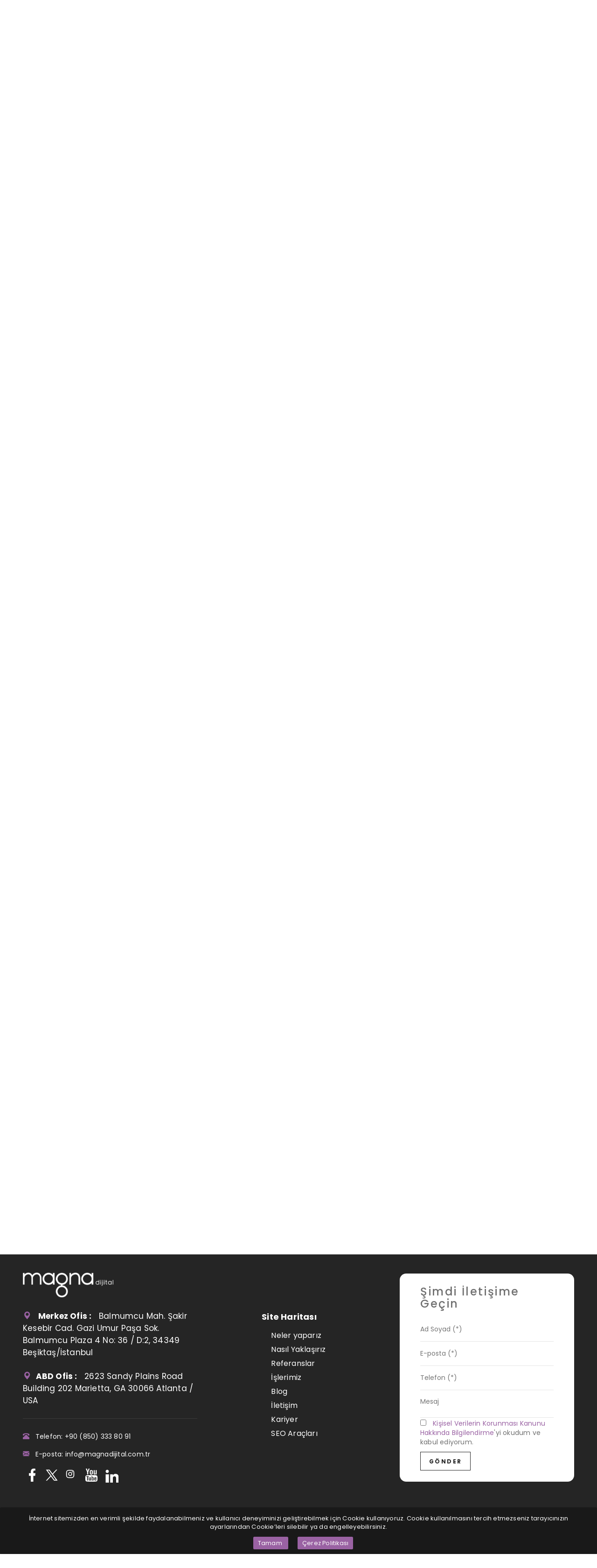

--- FILE ---
content_type: text/html; charset=UTF-8
request_url: https://www.magnadijital.com.tr/blog/dijital-pazarlama
body_size: 36240
content:
<!DOCTYPE html>
<html lang="tr">

<head>
    <meta charset="UTF-8">
    <meta name="viewport" content="width=device-width, initial-scale=1.0">
    <meta http-equiv="X-UA-Compatible" content="ie=edge">
    <meta name="csrf-token" content="21r1o9vW5LA7trnQYAageLtmItphV5UIJSDPEtf9">
    <link rel="canonical" href="https://www.magnadijital.com.tr/blog/dijital-pazarlama">
    <link rel="icon" type="image/png" href="https://www.magnadijital.com.tr/images/favicon.png" />
    <!--<meta http-equiv="Content-Security-Policy" content="-->
    <!--    default-src 'self';-->
    <!--    script-src 'self' 'unsafe-inline' 'unsafe-eval' https://www.googletagmanager.com https://platform.twitter.com https://www.google-analytics.com https://www.gstatic.com https://www.google.com https://example.com;-->
    <!--    style-src 'self' 'unsafe-inline' https://fonts.googleapis.com https://cdnjs.cloudflare.com;-->
    <!--    font-src 'self' https://fonts.gstatic.com https://cdnjs.cloudflare.com;-->
    <!--    frame-src 'self' https://www.google.com https://platform.twitter.com https://syndication.twitter.com;-->
    <!--    connect-src 'self' https://analytics.google.com https://www.google-analytics.com;-->
    <!--">-->


    
    <link rel='shortcut icon' type='image/x-icon' href="#" />
            <meta name="robots" content="index, follow" />
                        <title>Dijital Pazarlama Kategorisi | Magna Dijital Pazarlama Blogu</title>
        <meta name="description" content="Dijital pazarlama kategorimizde, online pazarlama ile ilgili trendleri, dünyadaki son gelişmeleri, genel kavramlarla ilgili detaylı makaleleri bulabilirsiniz.">
    <meta name="keywords" content="dijital pazarlama">


            <!-- ================= LCP OPTIMIZATION ================= -->

<!-- LCP image -->
<link rel="preload"
      href="https://www.magnadijital.com.tr/assets/images/logo2.png"
      as="image"
      type="image/png"
      fetchpriority="high">

<!-- ================= FONTS ================= -->

<link rel="preconnect" href="https://fonts.googleapis.com">
<link rel="preconnect" href="https://fonts.gstatic.com" crossorigin>

<!-- Google Fonts (TEK KAYNAK) -->
<link rel="stylesheet"
      href="https://fonts.googleapis.com/css2?family=Poppins:wght@400;500;700&display=swap">

<!-- Local font preload -->
<link rel="preload" href="/fonts/poppins-v23-latin-regular.woff2" as="font" type="font/woff2" crossorigin>
<link rel="preload" href="/fonts/poppins-v23-latin-500.woff2" as="font" type="font/woff2" crossorigin>
<link rel="preload" href="/fonts/poppins-v23-latin-700.woff2" as="font" type="font/woff2" crossorigin>

<link rel="stylesheet" href="https://www.magnadijital.com.tr/assets/css/fonts.css">


<!-- ================= NON-BLOCKING CSS ================= -->

<link rel="preload" href="https://www.magnadijital.com.tr/assets/css/bootstrap.min.css" as="style"
      onload="this.onload=null;this.rel='stylesheet'">
<link rel="preload" href="https://www.magnadijital.com.tr/assets/style.min.css?ver=1.0.0" as="style"
      onload="this.onload=null;this.rel='stylesheet'">
<link rel="preload" href="https://www.magnadijital.com.tr/assets/css/responsive.min.css" as="style"
      onload="this.onload=null;this.rel='stylesheet'">
<link rel="preload" href="https://www.magnadijital.com.tr/assets/css/color/color.css" as="style"
      onload="this.onload=null;this.rel='stylesheet'">
<link rel="preload" href="https://www.magnadijital.com.tr/assets/css/custom.css?ver=1" as="style"
      onload="this.onload=null;this.rel='stylesheet'">
<link rel="preload" href="https://www.magnadijital.com.tr/css/front.css" as="style"
      onload="this.onload=null;this.rel='stylesheet'">
<link rel="preload" href="https://www.magnadijital.com.tr/assets/css/animate.min.css" as="style"
      onload="this.onload=null;this.rel='stylesheet'">

<!-- NOSCRIPT FALLBACK -->
<noscript>
<link rel="stylesheet" href="https://www.magnadijital.com.tr/assets/css/bootstrap.min.css">
<link rel="stylesheet" href="https://www.magnadijital.com.tr/assets/style.min.css">
<link rel="stylesheet" href="https://www.magnadijital.com.tr/assets/css/font-awesome.min.css">
<link rel="stylesheet" href="https://www.magnadijital.com.tr/assets/css/responsive.min.css">
<link rel="stylesheet" href="https://www.magnadijital.com.tr/assets/css/color/color.css">
<link rel="stylesheet" href="https://www.magnadijital.com.tr/assets/css/custom.css">
<link rel="stylesheet" href="https://www.magnadijital.com.tr/css/front.css">
<link rel="stylesheet" href="https://www.magnadijital.com.tr/assets/css/animate.min.css">
</noscript>

<!-- ================= ICONS ================= -->

<link rel="preconnect" href="https://cdnjs.cloudflare.com" crossorigin>
<link rel="dns-prefetch" href="https://cdnjs.cloudflare.com">

<link rel="preload"
      href="https://cdnjs.cloudflare.com/ajax/libs/bootstrap-icons/1.9.1/font/bootstrap-icons.min.css"
      as="style"
      onload="this.onload=null;this.rel='stylesheet'">

<noscript>
<link rel="stylesheet"
      href="https://cdnjs.cloudflare.com/ajax/libs/bootstrap-icons/1.9.1/font/bootstrap-icons.min.css">
</noscript>

<script>
    // Bootstrap Icons fallback - CDN yüklenemezse local'e geç
    (function() {
        'use strict';
        var cdnLink = document.getElementById('bootstrap-icons-cdn');
        var bootstrapIconsPath = cdnLink ? cdnLink.getAttribute('data-fallback') : '';
        
        if (!bootstrapIconsPath) {
            return;
        }
        
        // CDN link'ine error handler ekle
        if (cdnLink) {
            cdnLink.onerror = function() {
                this.onerror = null;
                var fallbackLink = document.createElement('link');
                fallbackLink.rel = 'stylesheet';
                fallbackLink.href = bootstrapIconsPath;
                document.head.appendChild(fallbackLink);
            };
        }
        
        // 2 saniye sonra icon yüklenmesini kontrol et (requestAnimationFrame ile optimize)
        setTimeout(function() {
            try {
                // Use requestAnimationFrame to batch DOM operations
                requestAnimationFrame(function() {
                    var testIcon = document.createElement('i');
                    testIcon.className = 'bi bi-check';
                    testIcon.style.position = 'absolute';
                    testIcon.style.visibility = 'hidden';
                    document.body.appendChild(testIcon);
                    
                    // Batch DOM read
                    requestAnimationFrame(function() {
                        try {
                            var computed = window.getComputedStyle(testIcon, ':before');
                            var content = computed.getPropertyValue('content');
                            document.body.removeChild(testIcon);
                            
                            // Eğer icon yüklenmemişse, local CSS'i yükle
                            if (!content || content === 'none' || content === '""') {
                                var link = document.createElement('link');
                                link.rel = 'stylesheet';
                                link.href = bootstrapIconsPath;
                                document.head.appendChild(link);
                            }
                        } catch (e) {
                            // Hata durumunda local CSS'i yükle
                            try {
                                var link = document.createElement('link');
                                link.rel = 'stylesheet';
                                link.href = bootstrapIconsPath;
                                document.head.appendChild(link);
                            } catch (err) {
                                // Sessizce devam et
                            }
                        }
                    });
                });
            } catch (e) {
                // Hata durumunda local CSS'i yükle
                try {
                    var link = document.createElement('link');
                    link.rel = 'stylesheet';
                    link.href = bootstrapIconsPath;
                    document.head.appendChild(link);
                } catch (err) {
                    // Sessizce devam et
                }
            }
        }, 2000);
    })();
</script>


<script src="//cdn.jsdelivr.net/npm/sweetalert2@11" defer onerror="console.warn('SweetAlert2 yüklenemedi');"></script>
<script>
    // SweetAlert2 fallback - CDN yüklenemezse sessizce devam et
    (function() {
        'use strict';
        setTimeout(function() {
            if (typeof Swal === 'undefined') {
                // SweetAlert2 yüklenmemişse, basit alert kullan
                window.Swal = {
                    fire: function(options) {
                        if (options && options.title) {
                            alert(options.title + (options.text ? '\n' + options.text : ''));
                        }
                    }
                };
            }
        }, 2000);
    })();
</script>

<script>
  // Google Analytics - Gizli sekme için daha güvenli
  (function() {
    'use strict';
    try {
      // gtag fonksiyonunu önce tanımla (script yüklenmese bile)
      window.dataLayer = window.dataLayer || [];
      function gtag() {
        if (window.dataLayer) {
          try {
            window.dataLayer.push(arguments);
          } catch (e) {
            // Sessizce devam et
          }
        }
      }
      window.gtag = gtag;
      
      // Script'i daha sonra yükle (sayfa yüklenmesini engellemez)
      setTimeout(function () {
        try {
          var gtagScript = document.createElement('script');
          gtagScript.src = 'https://www.googletagmanager.com/gtag/js?id=G-VQ8R476BR6';
          gtagScript.async = true;
          gtagScript.defer = true;
          gtagScript.onerror = function() {
            // Google Analytics yüklenemezse sessizce devam et
          };
          if (document.head) {
            document.head.appendChild(gtagScript);
            
            // Script yüklendikten sonra config et
            gtagScript.onload = function() {
              try {
                if (typeof gtag !== 'undefined') {
                  gtag('js', new Date());
                  gtag('config', 'G-VQ8R476BR6');
                }
              } catch (e) {
                // Google Analytics config hatası - sessizce devam et
              }
            };
          }
        } catch (e) {
          // Google Analytics yüklenemezse sessizce devam et
        }
      }, 5000); // 5 saniye gecikme (sayfa yüklenmesini engellemez)
    } catch (e) {
      // Hata durumunda sessizce devam et
    }
  })();
</script>



<script>
    // Zoho Marketing Hub - Gizli sekme için daha güvenli
    (function() {
        'use strict';
        try {
            // Sayfa tamamen yüklendikten sonra yükle (sayfa yüklenmesini engellemez)
            setTimeout(function() {
                try {
                    if (document.readyState === 'complete') {
                        var w = window;
                        var p = w.location.protocol;
                        if (p.indexOf("http") < 0) {
                            p = "http" + ":";
                        }
                        var d = document;
                        var f = d.getElementsByTagName('script')[0],
                            s = d.createElement('script');
                        s.type = 'text/javascript';
                        s.async = true; // Async yap (non-blocking)
                        s.defer = true; // Defer yap
                        s.onerror = function() {
                            // Zoho script yüklenemezse sessizce devam et
                        };
                        if (s.readyState) {
                            s.onreadystatechange = function() {
                                if (s.readyState == "loaded" || s.readyState == "complete") {
                                    s.onreadystatechange = null;
                                    try {
                                        if (typeof loadwaprops !== 'undefined') {
                                            loadwaprops("27218d28c96aa859ec36f5bc7e145adea",
                                                "2a8a9a7baf74bce7b6a73058460b2a736",
                                                "218123a1d2c3564f7af6c098dedb76fa75e7f6457ad916fb8",
                                                "2ed6aa5dea1a494bb4ca25e30cce454e2693ab29f31fbf90e", "0.0");
                                        }
                                    } catch (e) {
                                        // loadwaprops tanımlı değilse veya hata varsa sessizce devam et
                                    }
                                }
                            };
                        } else {
                            s.onload = function() {
                                try {
                                    if (typeof loadwaprops !== 'undefined') {
                                        loadwaprops("27218d28c96aa859ec36f5bc7e145adea",
                                            "2a8a9a7baf74bce7b6a73058460b2a736",
                                            "218123a1d2c3564f7af6c098dedb76fa75e7f6457ad916fb8",
                                            "2ed6aa5dea1a494bb4ca25e30cce454e2693ab29f31fbf90e", "0.0");
                                    }
                                } catch (e) {
                                    // loadwaprops tanımlı değilse veya hata varsa sessizce devam et
                                }
                            };
                        };
                        s.src = p + "//marketinghub.zoho.com/hub/js/WebsiteAutomation.js";
                        if (f && f.parentNode) {
                            f.parentNode.insertBefore(s, f);
                        }
                    }
                } catch (e) {
                    // Zoho script yüklenemezse sessizce devam et
                }
            }, 5000); // 5 saniye gecikme (sayfa yüklenmesini engellemez)
        } catch (e) {
            // Hata durumunda sessizce devam et
        }
    })();
</script>



<script>
  // Facebook Pixel - Gizli sekme için daha güvenli
  (function() {
    'use strict';
    try {
      // Sayfa yüklendikten sonra yükle (sayfa yüklenmesini engellemez)
      setTimeout(function () {
        try {
          // Facebook Pixel script'i
          (function(f, b, e, v, n, t, s) {
            if (f.fbq) return;
            n = f.fbq = function() {
              try {
                n.callMethod ?
                  n.callMethod.apply(n, arguments) : n.queue.push(arguments)
              } catch (e) {
                // Sessizce devam et
              }
            };
            if (!f._fbq) f._fbq = n;
            n.push = n;
            n.loaded = !0;
            n.version = '2.0';
            n.queue = [];
            t = b.createElement(e);
            t.async = true;
            t.defer = true;
            t.onerror = function() {
              // Facebook Pixel yüklenemezse sessizce devam et
            };
            t.src = v;
            s = b.getElementsByTagName(e)[0];
            if (s && s.parentNode) {
              s.parentNode.insertBefore(t, s);
            }

            // Facebook Pixel yüklendikten sonra init et
            t.onload = function() {
              setTimeout(function() {
                try {
                  if (typeof fbq !== 'undefined') {
                    fbq('init', '1943144139302290');
                    fbq('track', 'PageView');
                  }
                } catch (e) {
                  // Facebook Pixel init hatası - sessizce devam et
                }
              }, 500);
            };
          })(window, document, 'script', 'https://connect.facebook.net/en_US/fbevents.js');
        } catch (e) {
          // Facebook Pixel yüklenemezse sessizce devam et
        }
      }, 5000); // 5 saniye gecikme (sayfa yüklenmesini engellemez)
    } catch (e) {
      // Hata durumunda sessizce devam et
    }
  })();
</script>

<noscript>
  <img height="1" width="1" style="display:none"
    src="https://www.facebook.com/tr?id=1943144139302290&ev=PageView&noscript=1" />
</noscript>



<meta name="facebook-domain-verification" content="49s2opbedco4uaadrfs6igpdfxy5ns" />
<meta name="yandex-verification" content="cc79dc4c99ca74d9" />


<!-- Start LeadSnip Snippet -->
<!--<script async src="https://static.leadsnip.com/leadmark/thumbmark.umd.js"></script>-->
<!--<script>-->
<!--    window.addEventListener('load', function() {-->
<!--        ThumbmarkJS.getFingerprint().then(function(e) {-->
<!--            var fprint = e;-->
<!--            var t = window;-->
<!--            var n = document;-->
<!--            var s = 'script';-->
<!--            var r;-->

<!--            if (!t.ls) {-->
<!--                r = t.ls = function() {-->
<!--                    r.process ? r.process.apply(r, arguments) : r.queue.push(arguments);-->
<!--                };-->
<!--                r.queue = [];-->
<!--                r.t = +new Date();-->

<!--                var a = n.createElement(s);-->
<!--                a.async = true;-->
<!--                a.src = "https://static.leadsnip.com/leadpixel.min.js?t=" + 864e5 * Math.ceil(-->
<!--                new Date() / 864e5);-->
<!--                var i = n.getElementsByTagName(s)[0];-->
<!--                i.parentNode.insertBefore(a, i);-->
<!--            }-->

<!--            ls("init", "LS-1712561550");-->
<!--            ls("event", "journey started", JSON.stringify({-->
<!--                "fprint": fprint-->
<!--            }));-->
<!--        });-->
<!--    });-->
<!--</script>-->
<!-- End LeadSnip Snippet -->

    <script>
        // reCAPTCHA - Gizli sekme için daha güvenli
        (function() {
            'use strict';
            try {
                // Sayfa yüklendikten sonra yükle (sayfa yüklenmesini engellemez)
                setTimeout(function () {
                    try {
                        var recaptchaScript = document.createElement('script');
                        recaptchaScript.src = "https://www.google.com/recaptcha/api.js?render=6LfT1i0qAAAAAH5uIBDAEWuG8XItujRy1U_DW8e4";
                        recaptchaScript.async = true;
                        recaptchaScript.defer = true;
                        recaptchaScript.onerror = function() {
                            // reCAPTCHA yüklenemezse sessizce devam et
                        };
                        recaptchaScript.onload = function () {
                            try {
                                if (typeof grecaptcha !== 'undefined') {
                                    grecaptcha.ready(function () {
                                        try {
                                            grecaptcha.execute("6LfT1i0qAAAAAH5uIBDAEWuG8XItujRy1U_DW8e4", {
                                                action: 'contact'
                                            }).then(function (token) {
                                                try {
                                                    // Tüm recaptcha_response input alanlarını bul ve token'ı ayarla
                                                    var recaptchaInputs = document.querySelectorAll('input[name="recaptcha_response"]');
                                                    recaptchaInputs.forEach(function(input) {
                                                        if (input) {
                                                            input.value = token;
                                                        }
                                                    });
                                                } catch (e) {
                                                    // Sessizce devam et
                                                }
                                            }).catch(function(e) {
                                                // reCAPTCHA execute hatası - sessizce devam et
                                            });
                                        } catch (e) {
                                            // grecaptcha.ready hatası - sessizce devam et
                                        }
                                    });
                                }
                            } catch (e) {
                                // reCAPTCHA onload hatası - sessizce devam et
                            }
                        };
                        if (document.head) {
                            document.head.appendChild(recaptchaScript);
                        }
                    } catch (e) {
                        // reCAPTCHA script yüklenemezse sessizce devam et
                    }
                }, 5000); // 5 saniye gecikme (sayfa yüklenmesini engellemez)
            } catch (e) {
                // Hata durumunda sessizce devam et
            }
        })();
    </script>


<script type="application/ld+json">
{
  "@context": "http://schema.org",
  "@type": "Event",
  "name": "Magna Dijital Pazarlama Ajansı",
   "startDate": "2014",
  "location": {
    "@type": "Place",
    "address": {
      "@type": "PostalAddress",
      "streetAddress": "Balmumcu Mah. Şakir Kesebir Cad. Gazi Umur Paşa Sok. Balmumcu Plaza 4 No: 36 / D:2, 34349 Beşiktaş/İstanbul"
    }
  },
  "url": "https://www.magnadijital.com.tr/"
}
</script>

<script type="text/javascript">
  // Microsoft Clarity - Gizli sekme için daha güvenli
  (function() {
    'use strict';
    try {
      // Sayfa yüklendikten sonra yükle (sayfa yüklenmesini engellemez)
      setTimeout(function () {
        try {
          (function(c, l, a, r, i, t, y) {
            c[a] = c[a] || function() {
              try {
                (c[a].q = c[a].q || []).push(arguments)
              } catch (e) {
                // Sessizce devam et
              }
            };
            t = l.createElement(r);
            t.async = true;
            t.defer = true;
            t.onerror = function() {
              // Clarity yüklenemezse sessizce devam et
            };
            t.src = "https://www.clarity.ms/tag/" + i;
            y = l.getElementsByTagName(r)[0];
            if (y && y.parentNode) {
              y.parentNode.insertBefore(t, y);
            }
          })(window, document, "clarity", "script", "qni34y61ro");
        } catch (e) {
          // Clarity yüklenemezse sessizce devam et
        }
      }, 5000); // 5 saniye sonra yükle (sayfa yüklenmesini engellemez)
    } catch (e) {
      // Hata durumunda sessizce devam et
    }
  })();
</script>




<script type="application/ld+json">
{
  "@context": "https://schema.org/",
  "@type": "WebSite",
  "name": "Magna Dijital",
  "url": "https://www.magnadijital.com.tr/",
  "potentialAction": {
    "@type": "SearchAction",
    "target": "{search_term_string}",
    "query-input": "required name=search_term_string"
  }
}
</script>


<style>
    @media only screen and (max-width: 1599px) {
      .info.blogs .img-frame > .txt-holder:not(.right) .images img {
        padding: 0 65px 0 50px ;
      }
    
      .info.blogs .img-frame > .txt-holder.right .images img {
        padding: 0 90px 0 0 ;
      }
    }

    @media only screen and (max-width: 700px) {
      .info .txt-holder .images img {
        padding: 0 !important ;
      }
    }
    @media only screen and (max-width: 800px) {
        #hero {
            padding: 0px 15px;
        }
    }
    .logo img {
      aspect-ratio: 254 / 69;
      width: 100%;
      height: auto;
    }
    
    /* Font Display Optimization for LCP - Applied via Google Fonts display=swap parameter */
    #carousel-2 .testimonial_para {
        height: 115px;
    }
table {
    width: 100%;
    border-collapse: collapse;
    font-family: Calibri, sans-serif;
    font-size: 15px;
    box-shadow: 0 0 10px rgba(0, 0, 0, 0.1);
}

/* Başlık satırı */
thead tr {
    background-color: #9a62a3;
    color: #fff;
    text-align: center;
}

th,
td {
    border: 1px solid #ddd;
    padding: 12px 15px;
}

/* Gövde satırları */
tbody tr:nth-child(odd) {
    background-color: #fff;
}

tbody tr:nth-child(even) {
    background-color: #f9f9f9;
}

/* İlk sütundaki başlıklar için kalın yazı */
td strong {
    font-weight: bold;
}
img {
  aspect-ratio: attr(width) / attr(height);
}
a {
  position: relative;
}
a::after {
  content: '';
  position: absolute;
  bottom: -5px;
  height: 2px;
  width: 0;
  transition: width .3s;
}
a:hover::after {
  width: 100%;
}
</style>
                </head>

<body>
    <script>
    document.addEventListener('DOMContentLoaded', function() {
        
        
            });
</script>
    <style>
/* Loader container */
#pre-loader {
    /*position: fixed;*/
    inset: 0;
    z-index: 9999;
    background: #fff;
    display: flex;
    align-items: center;
    justify-content: center;

    /* CLS önleme */
    opacity: 1;
    visibility: visible;
    transition: opacity .3s ease, visibility .3s ease;
}

/* Gizleme */
#pre-loader.is-hidden {
    opacity: 0;
    visibility: hidden;
    pointer-events: none;
}

/* Loader animasyonu */
.loader {
    width: 50px;
    height: 50px;
}

.loader > div {
    width: 100%;
    height: 100%;
    border: 4px solid #9a62a3;
    border-top-color: transparent;
    border-radius: 50%;
    animation: spin 1s linear infinite;
}

@keyframes spin {
    to { transform: rotate(360deg); }
}
</style>


<!-- Page Loader -->
<div id="pre-loader" class="loader-container">
    <div class="loader">
        <div></div>
        <div></div>
    </div>
</div>
<!-- Page Loader -->
<script>
(function () {
    'use strict';

    function hideLoader() {
        var loader = document.getElementById('pre-loader');
        if (!loader) return;
        loader.classList.add('is-hidden');
    }

    // Sayfa tamamen yüklendiğinde kapat
    window.addEventListener('load', function () {
        hideLoader();
    });

    // Güvenlik: max 1.5 sn sonra mutlaka kapat
    setTimeout(hideLoader, 1500);

})();
</script>
    <div class="wrapper">
        <div class="wrapper">
    <!-- Top Bar -->
    <div class="top-bar">
        <ul class="social-networks">
            <li><a class="facebook" target="_blank" href="https://www.facebook.com/magnadijital/" aria-label="Visit our Facebook page">
                    <svg xmlns="http://www.w3.org/2000/svg" style="padding: 5px;" xmlns:xlink="http://www.w3.org/1999/xlink" viewBox="-5 0 20 20" version="1.1">

                        <title>facebook [#176]</title>
                        <desc>Created with Sketch.</desc>
                        <defs>

                        </defs>
                        <g id="Page-1" stroke="none" stroke-width="1" fill="none" fill-rule="evenodd">
                            <g id="Dribbble-Light-Preview" transform="translate(-385.000000, -7399.000000)" fill="#fff">
                                <g id="icons" transform="translate(56.000000, 160.000000)">
                                    <path d="M335.821282,7259 L335.821282,7250 L338.553693,7250 L339,7246 L335.821282,7246 L335.821282,7244.052 C335.821282,7243.022 335.847593,7242 337.286884,7242 L338.744689,7242 L338.744689,7239.14 C338.744689,7239.097 337.492497,7239 336.225687,7239 C333.580004,7239 331.923407,7240.657 331.923407,7243.7 L331.923407,7246 L329,7246 L329,7250 L331.923407,7250 L331.923407,7259 L335.821282,7259 Z" id="facebook-[#176]">

                                    </path>
                                </g>
                            </g>
                        </g>
                    </svg>
                </a>
            </li>
            <li><a class="twitter" target="_blank" href="https://twitter.com/magnadijital" aria-label="Follow us on Twitter">
                    <svg xmlns="http://www.w3.org/2000/svg" viewBox="0 0 72 72" id="twitter-x" style="padding: 5px;" fill="#fff">
                        <switch>
                            <g>
                                <path fill="#fff" d="M42.5,31.2L66,6h-6L39.8,27.6L24,6H4l24.6,33.6L4,66 h6l21.3-22.8L48,66h20L42.5,31.2z M12.9,10h8l38.1,52h-8L12.9,10z"></path>
                            </g>
                        </switch>
                    </svg>
                </a></li>
            <li><a class="instagram" target="_blank" href="https://www.instagram.com/magnadijital/" aria-label="Visit our Instagram profile">
                    <svg xmlns="http://www.w3.org/2000/svg" style="padding: 2.5px;" viewBox="0 -0.5 25 25" fill="none">
                        <path fill-rule="evenodd" clip-rule="evenodd" d="M15.5 5H9.5C7.29086 5 5.5 6.79086 5.5 9V15C5.5 17.2091 7.29086 19 9.5 19H15.5C17.7091 19 19.5 17.2091 19.5 15V9C19.5 6.79086 17.7091 5 15.5 5Z" stroke="#fff" stroke-width="1.5" stroke-linecap="round" stroke-linejoin="round"></path>
                        <path fill-rule="evenodd" clip-rule="evenodd" d="M12.5 15C10.8431 15 9.5 13.6569 9.5 12C9.5 10.3431 10.8431 9 12.5 9C14.1569 9 15.5 10.3431 15.5 12C15.5 12.7956 15.1839 13.5587 14.6213 14.1213C14.0587 14.6839 13.2956 15 12.5 15Z" stroke="#fff" stroke-width="1.5" stroke-linecap="round" stroke-linejoin="round"></path>
                        <rect x="15.5" y="9" width="2" height="2" rx="1" transform="rotate(-90 15.5 9)" fill="#fff"></rect>
                        <rect x="16" y="8.5" width="1" height="1" rx="0.5" transform="rotate(-90 16 8.5)" stroke="#fff" stroke-linecap="round"></rect>
                    </svg>
                </a></li>
            <li><a class="youtube" target="_blank" href="https://www.youtube.com/channel/UCHkI1e6sOp0uK57ZvY3m_Rg" aria-label="Visit our YouTube channel">
                    <svg fill="#fff" style="padding: 5px;" version="1.1" xmlns="http://www.w3.org/2000/svg" xmlns:xlink="http://www.w3.org/1999/xlink" viewBox="0 0 512 512" xml:space="preserve">

                        <g id="7935ec95c421cee6d86eb22ecd1368a9">

                            <path style="display: inline;" d="M34.354,0.5h45.959l29.604,91.096h2.863L141.013,0.5h46.353l-53.107,133.338v94.589H88.641V138.08
                            L34.354,0.5z M192.193,98.657c0-13.374,5.495-24.003,16.493-31.938c10.984-7.934,25.749-11.901,44.3-11.901
                            c16.893,0,30.728,4.192,41.506,12.55c10.805,8.358,16.193,19.112,16.193,32.287v89.2c0,14.771-5.301,26.373-15.868,34.782
                            c-10.579,8.408-25.151,12.625-43.684,12.625c-17.859,0-32.143-4.342-42.866-13.024c-10.709-8.683-16.074-20.36-16.074-35.057
                            V98.657z M234.205,191.424c0,4.766,1.44,8.409,4.354,11.029c2.907,2.595,7.055,3.867,12.451,3.867c5.532,0,9.93-1.297,13.18-3.942
                            c3.256-2.669,4.891-6.313,4.891-10.954V97.359c0-3.768-1.672-6.812-4.99-9.132c-3.318-2.321-7.679-3.494-13.081-3.494
                            c-4.972,0-9.027,1.173-12.133,3.494c-3.119,2.32-4.672,5.364-4.672,9.132V191.424z M459.992,57.588v172.711h-40.883v-19.063
                            c-7.547,7.037-15.381,12.375-23.541,16.069c-8.146,3.643-16.068,5.489-23.729,5.489c-9.455,0-16.592-2.57-21.383-7.71
                            c-4.791-5.141-7.186-12.85-7.186-23.13V57.588h40.895v132.39c0,4.117,0.861,7.061,2.57,8.907c1.723,1.822,4.492,2.745,8.322,2.745
                            c3.018,0,6.824-1.223,11.4-3.643c4.604-2.42,8.82-5.514,12.65-9.282V57.588H459.992z M421.68,363.262
                            c-2.008-2.221-5.203-3.368-9.594-3.368c-4.59,0-7.883,1.147-9.879,3.368c-1.996,2.245-2.994,5.963-2.994,11.153v10.754h25.473
                            v-10.754C424.686,369.225,423.688,365.507,421.68,363.262z M300.855,444.228c2.195,0.898,4.516,1.322,6.961,1.322
                            c3.543,0,6.113-0.849,7.785-2.595c1.67-1.722,2.494-4.591,2.494-8.533v-62.178c0-4.191-1.023-7.36-3.068-9.531
                            c-2.059-2.171-5.064-3.244-8.957-3.244c-2.059,0-4.092,0.399-6.102,1.198c-2.008,0.823-3.991,2.096-5.95,3.792v75.402
                            C296.364,441.907,298.646,443.354,300.855,444.228z M490.496,312.587c0-29.941-30.754-54.219-68.654-54.219
                            c-54.068-1.822-109.396-2.62-165.842-2.521c-56.427-0.1-111.756,0.698-165.843,2.521c-37.881,0-68.633,24.277-68.633,54.219
                            c-2.277,23.678-3.263,47.381-3.175,71.085c-0.087,23.703,0.898,47.406,3.175,71.11c0,29.916,30.752,54.192,68.633,54.192
                            c54.087,1.797,109.416,2.596,165.843,2.521c56.446,0.075,111.774-0.724,165.842-2.521c37.9,0,68.654-24.276,68.654-54.192
                            c2.27-23.704,3.254-47.407,3.154-71.11C493.75,359.968,492.766,336.265,490.496,312.587z M121.251,463.465v1.797H88.778v-1.797
                            V321.644H55.182v-1.771v-22.605v-1.771h99.672v1.771v22.605v1.771h-33.603V463.465z M236.768,341.33v122.135v1.797h-28.831v-1.797
                            v-11.901c-5.327,5.064-10.848,8.882-16.592,11.527c-5.757,2.619-11.334,3.942-16.748,3.942c-6.662,0-11.684-1.847-15.065-5.515
                            c-3.387-3.692-5.078-9.231-5.078-16.617v-1.797V341.33v-1.772h28.844v1.772v93.216c0,2.92,0.599,5.065,1.802,6.363
                            c1.217,1.322,3.175,1.971,5.876,1.971c2.127,0,4.803-0.873,8.047-2.595c3.231-1.747,6.2-3.967,8.914-6.662V341.33v-1.772h28.831
                            V341.33z M347.775,370.847v66.943v1.797c0,8.808-2.258,15.544-6.773,20.235c-4.518,4.641-11.055,6.986-19.588,6.986
                            c-5.639,0-10.652-0.898-15.07-2.695c-4.428-1.821-8.532-4.616-12.325-8.384v7.735v1.797h-29.105v-1.797V297.267v-1.771h29.105
                            v1.771v52.297c3.893-3.793,8.009-6.662,12.376-8.608c4.379-1.971,8.809-2.969,13.273-2.969c9.107,0,16.094,2.645,20.896,7.935
                            c4.803,5.289,7.211,12.999,7.211,23.13V370.847z M454.365,374.64v29.767v1.797h-55.152v21.581c0,6.513,0.947,11.029,2.844,13.549
                            c1.908,2.521,5.152,3.793,9.742,3.793c4.779,0,8.135-1.073,10.043-3.219c1.896-2.121,2.844-6.837,2.844-14.123v-6.811v-1.796h29.68
                            v1.796v7.51v1.796c0,12.7-3.605,22.257-10.84,28.694c-7.225,6.438-18.016,9.631-32.375,9.631c-12.912,0-23.066-3.418-30.49-10.229
                            c-7.41-6.812-11.127-16.193-11.127-28.096v-1.796V374.64v-1.771c0-10.754,4.078-19.512,12.213-26.299
                            c8.146-6.762,18.689-10.155,31.588-10.155c13.199,0,23.328,3.144,30.416,9.406c7.061,6.264,10.615,15.296,10.615,27.048V374.64z">

                            </path>

                        </g>
                    </svg>
                </a></li>
            <li><a class="linkedin" target="_blank" aria-label="Connect with us on LinkedIn" href="https://tr.linkedin.com/company/magna-dijital-pazarlama-ajans%C4%B1-ve-dan%C4%B1%C5%9Fmanl%C4%B1k-hizmetleri-ltd-%C5%9Fti">
                    <svg xmlns="http://www.w3.org/2000/svg" style="padding: 7.5px;" xmlns:xlink="http://www.w3.org/1999/xlink" viewBox="0 0 20 20" version="1.1">

                        <title>linkedin [#161]</title>
                        <desc>Created with Sketch.</desc>
                        <defs>

                        </defs>
                        <g id="Page-1" stroke="none" stroke-width="1" fill="none" fill-rule="evenodd">
                            <g id="Dribbble-Light-Preview" transform="translate(-180.000000, -7479.000000)" fill="#fff">
                                <g id="icons" transform="translate(56.000000, 160.000000)">
                                    <path d="M144,7339 L140,7339 L140,7332.001 C140,7330.081 139.153,7329.01 137.634,7329.01 C135.981,7329.01 135,7330.126 135,7332.001 L135,7339 L131,7339 L131,7326 L135,7326 L135,7327.462 C135,7327.462 136.255,7325.26 139.083,7325.26 C141.912,7325.26 144,7326.986 144,7330.558 L144,7339 L144,7339 Z M126.442,7323.921 C125.093,7323.921 124,7322.819 124,7321.46 C124,7320.102 125.093,7319 126.442,7319 C127.79,7319 128.883,7320.102 128.883,7321.46 C128.884,7322.819 127.79,7323.921 126.442,7323.921 L126.442,7323.921 Z M124,7339 L129,7339 L129,7326 L124,7326 L124,7339 Z" id="linkedin-[#161]">

                                    </path>
                                </g>
                            </g>
                        </g>
                    </svg>
                </a>
            </li>
                        <li>
                                
                <a href="https://www.magnadijital.com.tr/setlocaleApp/en" class="language-link">
                    <svg xmlns="http://www.w3.org/2000/svg" xmlns:xlink="http://www.w3.org/1999/xlink" width="25" height="35" viewBox="0 0 36 36" role="img" class="iconify iconify--twemoji" preserveAspectRatio="xMidYMid meet">
                        <path fill="#B22334" d="M35.445 7C34.752 5.809 33.477 5 32 5H18v2h17.445zM0 25h36v2H0zm18-8h18v2H18zm0-4h18v2H18zM0 21h36v2H0zm4 10h28c1.477 0 2.752-.809 3.445-2H.555c.693 1.191 1.968 2 3.445 2zM18 9h18v2H18z"></path>
                        <path fill="#EEE" d="M.068 27.679c.017.093.036.186.059.277c.026.101.058.198.092.296c.089.259.197.509.333.743L.555 29h34.89l.002-.004a4.22 4.22 0 0 0 .332-.741a3.75 3.75 0 0 0 .152-.576c.041-.22.069-.446.069-.679H0c0 .233.028.458.068.679zM0 23h36v2H0zm0-4v2h36v-2H18zm18-4h18v2H18zm0-4h18v2H18zM0 9zm.555-2l-.003.005L.555 7zM.128 8.044c.025-.102.06-.199.092-.297a3.78 3.78 0 0 0-.092.297zM18 9h18c0-.233-.028-.459-.069-.68a3.606 3.606 0 0 0-.153-.576A4.21 4.21 0 0 0 35.445 7H18v2z"></path>
                        <path fill="#3C3B6E" d="M18 5H4a4 4 0 0 0-4 4v10h18V5z"></path>
                        <path fill="#FFF" d="M2.001 7.726l.618.449l-.236.725L3 8.452l.618.448l-.236-.725L4 7.726h-.764L3 7l-.235.726zm2 2l.618.449l-.236.725l.617-.448l.618.448l-.236-.725L6 9.726h-.764L5 9l-.235.726zm4 0l.618.449l-.236.725l.617-.448l.618.448l-.236-.725l.618-.449h-.764L9 9l-.235.726zm4 0l.618.449l-.236.725l.617-.448l.618.448l-.236-.725l.618-.449h-.764L13 9l-.235.726zm-8 4l.618.449l-.236.725l.617-.448l.618.448l-.236-.725l.618-.449h-.764L5 13l-.235.726zm4 0l.618.449l-.236.725l.617-.448l.618.448l-.236-.725l.618-.449h-.764L9 13l-.235.726zm4 0l.618.449l-.236.725l.617-.448l.618.448l-.236-.725l.618-.449h-.764L13 13l-.235.726zm-6-6l.618.449l-.236.725L7 8.452l.618.448l-.236-.725L8 7.726h-.764L7 7l-.235.726zm4 0l.618.449l-.236.725l.617-.448l.618.448l-.236-.725l.618-.449h-.764L11 7l-.235.726zm4 0l.618.449l-.236.725l.617-.448l.618.448l-.236-.725l.618-.449h-.764L15 7l-.235.726zm-12 4l.618.449l-.236.725l.617-.448l.618.448l-.236-.725l.618-.449h-.764L3 11l-.235.726zM6.383 12.9L7 12.452l.618.448l-.236-.725l.618-.449h-.764L7 11l-.235.726h-.764l.618.449zm3.618-1.174l.618.449l-.236.725l.617-.448l.618.448l-.236-.725l.618-.449h-.764L11 11l-.235.726zm4 0l.618.449l-.236.725l.617-.448l.618.448l-.236-.725l.618-.449h-.764L15 11l-.235.726zm-12 4l.618.449l-.236.725l.617-.448l.618.448l-.236-.725l.618-.449h-.764L3 15l-.235.726zM6.383 16.9L7 16.452l.618.448l-.236-.725l.618-.449h-.764L7 15l-.235.726h-.764l.618.449zm3.618-1.174l.618.449l-.236.725l.617-.448l.618.448l-.236-.725l.618-.449h-.764L11 15l-.235.726zm4 0l.618.449l-.236.725l.617-.448l.618.448l-.236-.725l.618-.449h-.764L15 15l-.235.726z"></path>
                    </svg>
                </a>
                            </li>
        </ul>
    </div>
    <header id="header" class="">

        <div class="max-container" style="padding:30px 15px 10px 15px !important;">
            <!-- main site logo -->
            <strong class="logo">
                <i class="icon"></i>
                <span class="img" style="    padding: 5px 0px;">
                    <a href="https://www.magnadijital.com.tr"> <img src="https://www.magnadijital.com.tr/assets/images/logo2.png" alt="magna-logo" fetchpriority="high" width="254" height="69"></a>
                </span>
                </a>
            </strong>
            <div class="align-right">
                <nav class="navbar navbar-default menu">
                    <div class="container-fluid">
                        <div class="navbar-header">
                            <button type="button" class="navbar-toggle collapsed" data-toggle="collapse"
                                data-target="#bs-example-navbar-collapse-1" aria-expanded="false">
                                <span class="sr-only">Toggle navigation</span>
                                <span class="icon-bar"></span>
                                <span class="icon-bar"></span>
                                <span class="icon-bar"></span>
                            </button>
                        </div>
                        <div class="collapse navbar-collapse" id="bs-example-navbar-collapse-1" style="padding: 0px !important;">
                            <ul class="nav navbar-nav menu" style="    padding: 10px 0px;">
                                                                                                                                <li class="dropdown mega-menu">
                                    <a href="https://www.magnadijital.com.tr/hizmetler" class="dropdown-toggle">Neler yaparız <span
                                            class="caret"></span></a>

                                                                        <ul class="dropdown-menu d-lg-none">
                                                                                <li  class="dropdown" ><a
                                                href="https://www.magnadijital.com.tr/hizmetler/web-tasarim-ve-kodlama-hizmeti">Web Tasarım
                                                                                                <span class="caret"></span>
                                                                                            </a>
                                                                                        <ul class="dropdown-menu " style="display:none;">
                                                                                                <li
                                                    >
                                                    <a
                                                        href="https://www.magnadijital.com.tr/hizmetler/web-tasarim-ve-kodlama-hizmeti/ozel-projeler">Özel Projeler</a>
                                                                                                    </li>
                                                                                                <li
                                                    >
                                                    <a
                                                        href="https://www.magnadijital.com.tr/hizmetler/web-tasarim-ve-kodlama-hizmeti/hazir-platformlar">Hazır Platformlar</a>
                                                                                                    </li>
                                                                                                <li
                                                    >
                                                    <a
                                                        href="https://www.magnadijital.com.tr/hizmetler/web-tasarim-ve-kodlama-hizmeti/wordpress-web-tasarim-hizmeti">WordPress Web Tasarım Hizmeti</a>
                                                                                                    </li>
                                                                                                <li
                                                    >
                                                    <a
                                                        href="https://www.magnadijital.com.tr/hizmetler/web-tasarim-ve-kodlama-hizmeti/shopify-web-site-tasarimi">Shopify Web Site Tasarımı</a>
                                                                                                    </li>
                                                                                                <li
                                                    >
                                                    <a
                                                        href="https://www.magnadijital.com.tr/hizmetler/web-tasarim-ve-kodlama-hizmeti/ticimax-web-tasarimi">Ticimax Web Tasarımı</a>
                                                                                                    </li>
                                                                                                <li
                                                    >
                                                    <a
                                                        href="https://www.magnadijital.com.tr/hizmetler/web-tasarim-ve-kodlama-hizmeti/t-soft-web-tasarim-hizmeti">T-Soft Web Tasarım Hizmeti</a>
                                                                                                    </li>
                                                                                                <li
                                                    >
                                                    <a
                                                        href="https://www.magnadijital.com.tr/hizmetler/web-tasarim-ve-kodlama-hizmeti/ikas-web-tasarim">İkas Web Tasarım</a>
                                                                                                    </li>
                                                                                                <li
                                                    >
                                                    <a
                                                        href="https://www.magnadijital.com.tr/hizmetler/web-tasarim-ve-kodlama-hizmeti/ideasoft-web-tasarimi">IdeaSoft Web Tasarımı</a>
                                                                                                    </li>
                                                                                                <li
                                                    >
                                                    <a
                                                        href="https://www.magnadijital.com.tr/hizmetler/web-tasarim-ve-kodlama-hizmeti/ozel-tasarim-web-sitesi-hizmeti">Özel Tasarım Web Sitesi Hizmeti</a>
                                                                                                    </li>
                                                                                                <li
                                                    >
                                                    <a
                                                        href="https://www.magnadijital.com.tr/hizmetler/web-tasarim-ve-kodlama-hizmeti/laravel-ile-ozel-web-sitesi-gelistirme">Laravel ile Özel Web Sitesi Geliştirme</a>
                                                                                                    </li>
                                                                                            </ul>
                                                                                    </li>
                                                                                <li  class="dropdown" ><a
                                                href="https://www.magnadijital.com.tr/hizmetler/seo-hizmetleri">Seo Hizmetleri
                                                                                                <span class="caret"></span>
                                                                                            </a>
                                                                                        <ul class="dropdown-menu " style="display:none;">
                                                                                                <li
                                                    >
                                                    <a
                                                        href="https://www.magnadijital.com.tr/hizmetler/dijital-pazarlama-danismanligi/seo-danismanligi">SEO Danışmanlığı</a>
                                                                                                    </li>
                                                                                                <li
                                                    >
                                                    <a
                                                        href="https://www.magnadijital.com.tr/hizmetler/dijital-pazarlama-egitimleri/seo-egitimi">SEO Eğitimi</a>
                                                                                                    </li>
                                                                                                <li
                                                    >
                                                    <a
                                                        href="https://www.magnadijital.com.tr/hizmetler/seo-hizmetleri/seo-stratejisi">SEO Stratejisi</a>
                                                                                                    </li>
                                                                                                <li
                                                    >
                                                    <a
                                                        href="https://www.magnadijital.com.tr/hizmetler/seo-hizmetleri/anahtar-kelime-analizi">Anahtar Kelime Analizi</a>
                                                                                                    </li>
                                                                                                <li
                                                    >
                                                    <a
                                                        href="https://www.magnadijital.com.tr/hizmetler/seo-hizmetleri/site-ici-optimizasyon">Site İçi Optimizasyon</a>
                                                                                                    </li>
                                                                                                <li
                                                    >
                                                    <a
                                                        href="https://www.magnadijital.com.tr/hizmetler/seo-hizmetleri/site-disi-optimizasyon">Site Dışı Optimizasyon</a>
                                                                                                    </li>
                                                                                                <li
                                                    >
                                                    <a
                                                        href="https://www.magnadijital.com.tr/hizmetler/seo-hizmetleri/teknik-seo">Teknik SEO</a>
                                                                                                    </li>
                                                                                                <li
                                                    >
                                                    <a
                                                        href="https://www.magnadijital.com.tr/hizmetler/seo-hizmetleri/lokal-seo">Lokal SEO</a>
                                                                                                    </li>
                                                                                                <li
                                                    >
                                                    <a
                                                        href="https://www.magnadijital.com.tr/hizmetler/seo-hizmetleri/e-ticaret-seo">E-Ticaret SEO</a>
                                                                                                    </li>
                                                                                                <li
                                                    >
                                                    <a
                                                        href="https://www.magnadijital.com.tr/hizmetler/seo-hizmetleri/youtube-seo">Youtube SEO</a>
                                                                                                    </li>
                                                                                                <li
                                                    >
                                                    <a
                                                        href="https://www.magnadijital.com.tr/hizmetler/yapay-zeka-teknoloji/geo-uyumlu-seo">GEO Uyumlu SEO</a>
                                                                                                    </li>
                                                                                                <li
                                                    >
                                                    <a
                                                        href="https://www.magnadijital.com.tr/hizmetler/icerik-pazarlamasi/icerik-uretimi-ve-pazarlama">İçerik Üretimi ve Pazarlama</a>
                                                                                                    </li>
                                                                                            </ul>
                                                                                    </li>
                                                                                <li  class="dropdown" ><a
                                                href="https://www.magnadijital.com.tr/hizmetler/dijital-reklamcilik">Dijital Reklamcılık
                                                                                                <span class="caret"></span>
                                                                                            </a>
                                                                                        <ul class="dropdown-menu " style="display:none;">
                                                                                                <li
                                                    >
                                                    <a
                                                        href="https://www.magnadijital.com.tr/hizmetler/dijital-reklamcilik/arama-motoru-reklamciligi/google-reklamcilik">Google Reklamcılık</a>
                                                                                                    </li>
                                                                                                <li
                                                    >
                                                    <a
                                                        href="https://www.magnadijital.com.tr/hizmetler/dijital-reklamcilik/arama-motoru-reklamciligi/yandex-reklamcilik">Yandex Reklamcılık</a>
                                                                                                    </li>
                                                                                                <li
                                                    >
                                                    <a
                                                        href="https://www.magnadijital.com.tr/hizmetler/dijital-reklamcilik/sosyal-medya-reklamciligi/facebook-reklamciligi">Facebook Reklamcılığı</a>
                                                                                                    </li>
                                                                                                <li
                                                    >
                                                    <a
                                                        href="https://www.magnadijital.com.tr/hizmetler/dijital-reklamcilik/sosyal-medya-reklamciligi/instagram-reklamciligi">Instagram Reklamcılığı</a>
                                                                                                    </li>
                                                                                                <li
                                                    >
                                                    <a
                                                        href="https://www.magnadijital.com.tr/hizmetler/dijital-reklamcilik/sosyal-medya-reklamciligi/x-reklamciligi">X Reklamcılığı</a>
                                                                                                    </li>
                                                                                                <li
                                                    >
                                                    <a
                                                        href="https://www.magnadijital.com.tr/hizmetler/dijital-reklamcilik/sosyal-medya-reklamciligi/linkedin-reklamciligi">LinkedIn Reklamcılığı</a>
                                                                                                    </li>
                                                                                                <li
                                                    >
                                                    <a
                                                        href="https://www.magnadijital.com.tr/hizmetler/dijital-reklamcilik/sosyal-medya-reklamciligi/youtube-reklamciligi">Youtube Reklamcılığı</a>
                                                                                                    </li>
                                                                                                <li
                                                    >
                                                    <a
                                                        href="https://www.magnadijital.com.tr/hizmetler/dijital-reklamcilik/sosyal-medya-reklamciligi/tiktok-reklamciligi">TikTok Reklamcılığı</a>
                                                                                                    </li>
                                                                                                <li
                                                    >
                                                    <a
                                                        href="https://www.magnadijital.com.tr/hizmetler/dijital-reklamcilik/sosyal-medya-reklamciligi/pinterest-reklamciligi">Pinterest Reklamcılığı</a>
                                                                                                    </li>
                                                                                                <li
                                                    >
                                                    <a
                                                        href="https://www.magnadijital.com.tr/hizmetler/dijital-pazarlama-danismanligi/dijital-reklam-danismanligi">Dijital Reklam Danışmanlığı</a>
                                                                                                    </li>
                                                                                            </ul>
                                                                                    </li>
                                                                                <li  class="dropdown" ><a
                                                href="https://www.magnadijital.com.tr/hizmetler/dijital-pazarlama-egitimleri">Dijital Pazarlama Eğitimleri
                                                                                                <span class="caret"></span>
                                                                                            </a>
                                                                                        <ul class="dropdown-menu " style="display:none;">
                                                                                                <li
                                                    >
                                                    <a
                                                        href="https://www.magnadijital.com.tr/hizmetler/dijital-pazarlama-egitimleri/seo-egitimi">SEO Eğitimi</a>
                                                                                                    </li>
                                                                                                <li
                                                    >
                                                    <a
                                                        href="https://www.magnadijital.com.tr/hizmetler/dijital-pazarlama-egitimleri/google-ads-egitimi">Google Ads Eğitimi</a>
                                                                                                    </li>
                                                                                                <li
                                                    >
                                                    <a
                                                        href="https://www.magnadijital.com.tr/hizmetler/dijital-pazarlama-egitimleri/sosyal-medya-yonetimi-egitimi">Sosyal Medya Yönetimi Eğitimi</a>
                                                                                                    </li>
                                                                                                <li
                                                    >
                                                    <a
                                                        href="https://www.magnadijital.com.tr/hizmetler/dijital-pazarlama-egitimleri/google-analytics-egitimi">Google Analytics Eğitimi</a>
                                                                                                    </li>
                                                                                                <li
                                                    >
                                                    <a
                                                        href="https://www.magnadijital.com.tr/hizmetler/dijital-pazarlama-egitimleri/entegre-dijital-pazarlama-egitimi">Entegre Dijital Pazarlama Eğitimi</a>
                                                                                                    </li>
                                                                                            </ul>
                                                                                    </li>
                                                                                <li  class="dropdown" ><a
                                                href="https://www.magnadijital.com.tr/hizmetler/yapay-zeka-teknoloji">Yapay Zeka &amp; Teknoloji
                                                                                                <span class="caret"></span>
                                                                                            </a>
                                                                                        <ul class="dropdown-menu " style="display:none;">
                                                                                                <li
                                                    >
                                                    <a
                                                        href="https://www.magnadijital.com.tr/hizmetler/seo-hizmetleri/geo-generative-engine-optimization">GEO - Generative Engine Optimization</a>
                                                                                                    </li>
                                                                                                <li
                                                    >
                                                    <a
                                                        href="https://www.magnadijital.com.tr/hizmetler/yapay-zeka-teknoloji/yapay-zeka-ai-ve-makine-ogrenimi-ml">Yapay Zeka (AI) ve Makine Öğrenimi (ML)</a>
                                                                                                    </li>
                                                                                                <li
                                                    >
                                                    <a
                                                        href="https://www.magnadijital.com.tr/hizmetler/yapay-zeka-teknoloji/yapay-zeka-destekli-dijital-pazarlama">Yapay Zeka Destekli Dijital Pazarlama</a>
                                                                                                    </li>
                                                                                            </ul>
                                                                                    </li>
                                                                                <li  class="dropdown" ><a
                                                href="https://www.magnadijital.com.tr/hizmetler/sosyal-medya-pazarlama">Sosyal Medya Pazarlama
                                                                                                <span class="caret"></span>
                                                                                            </a>
                                                                                        <ul class="dropdown-menu " style="display:none;">
                                                                                                <li
                                                    >
                                                    <a
                                                        href="https://www.magnadijital.com.tr/hizmetler/sosyal-medya-pazarlama/sosyal-medya-stratejisi">Sosyal Medya Stratejisi</a>
                                                                                                    </li>
                                                                                                <li
                                                    >
                                                    <a
                                                        href="https://www.magnadijital.com.tr/hizmetler/sosyal-medya-pazarlama/sosyal-medya-yonetimi">Sosyal Medya Yönetimi</a>
                                                                                                    </li>
                                                                                                <li
                                                    >
                                                    <a
                                                        href="https://www.magnadijital.com.tr/hizmetler/dijital-reklamcilik/sosyal-medya-reklamciligi">Sosyal Medya Reklamcılığı</a>
                                                                                                    </li>
                                                                                                <li
                                                    >
                                                    <a
                                                        href="https://www.magnadijital.com.tr/hizmetler/dijital-pazarlama-danismanligi/sosyal-medya-danismanligi">Sosyal Medya Danışmanlığı</a>
                                                                                                    </li>
                                                                                            </ul>
                                                                                    </li>
                                                                                <li  class="dropdown" ><a
                                                href="https://www.magnadijital.com.tr/hizmetler/e-ihracat-danismanligi">E-İhracat Danışmanlık Hizmetleri
                                                                                                <span class="caret"></span>
                                                                                            </a>
                                                                                        <ul class="dropdown-menu " style="display:none;">
                                                                                                <li
                                                    >
                                                    <a
                                                        href="https://www.magnadijital.com.tr/hizmetler/e-ihracat-danismanligi/pazar-arastirmasi-ve-urun-uygunlugu">E-İhracat Pazar Araştırması ve Ürün Uygunluğu</a>
                                                                                                    </li>
                                                                                                <li
                                                    >
                                                    <a
                                                        href="https://www.magnadijital.com.tr/hizmetler/e-ihracat-danismanligi/e-ihracat-reklam-hizmetleri">E-İhracat Reklam Hizmetleri</a>
                                                                                                    </li>
                                                                                                <li
                                                    >
                                                    <a
                                                        href="https://www.magnadijital.com.tr/hizmetler/e-ihracat-danismanligi/e-ihracat-web-tasarim-ve-optimizasyon-hizmetleri">E-ihracat Web Tasarım ve Optimizasyon Hizmetleri</a>
                                                                                                    </li>
                                                                                                <li
                                                    >
                                                    <a
                                                        href="https://www.magnadijital.com.tr/hizmetler/e-ihracat-danismanligi/e-ihracat-sosyal-medya-yonetimi">E-İhracat Sosyal Medya Yönetimi</a>
                                                                                                    </li>
                                                                                                <li
                                                    >
                                                    <a
                                                        href="https://www.magnadijital.com.tr/hizmetler/e-ihracat-danismanligi/e-ihracat-lojistik-hizmeti">E-İhracat Lojistik Hizmeti</a>
                                                                                                    </li>
                                                                                                <li
                                                    >
                                                    <a
                                                        href="https://www.magnadijital.com.tr/hizmetler/e-ihracat-danismanligi/e-ihracat-global-pazar-yeri-yonetimi">E-İhracat Global Pazar Yeri Yönetimi</a>
                                                                                                    </li>
                                                                                                <li
                                                    >
                                                    <a
                                                        href="https://www.magnadijital.com.tr/hizmetler/e-ihracat-danismanligi/e-ihracat-seo-hizmeti">E-İhracat SEO Hizmeti</a>
                                                                                                    </li>
                                                                                                <li
                                                    >
                                                    <a
                                                        href="https://www.magnadijital.com.tr/hizmetler/e-ihracat-danismanligi/abd-ihracat-hizmetleri">ABD İhracat Hizmetleri</a>
                                                                                                    </li>
                                                                                            </ul>
                                                                                    </li>
                                                                                <li  class="dropdown" ><a
                                                href="https://www.magnadijital.com.tr/hizmetler/dijital-pazarlama-danismanligi">Dijital Pazarlama Danışmanlığı
                                                                                                <span class="caret"></span>
                                                                                            </a>
                                                                                        <ul class="dropdown-menu " style="display:none;">
                                                                                                <li
                                                    >
                                                    <a
                                                        href="https://www.magnadijital.com.tr/hizmetler/dijital-pazarlama-danismanligi/seo-danismanligi">SEO Danışmanlığı</a>
                                                                                                    </li>
                                                                                                <li
                                                    >
                                                    <a
                                                        href="https://www.magnadijital.com.tr/hizmetler/dijital-pazarlama-danismanligi/dijital-reklam-danismanligi">Dijital Reklam Danışmanlığı</a>
                                                                                                    </li>
                                                                                                <li
                                                    >
                                                    <a
                                                        href="https://www.magnadijital.com.tr/hizmetler/dijital-pazarlama-danismanligi/sosyal-medya-danismanligi">Sosyal Medya Danışmanlığı</a>
                                                                                                    </li>
                                                                                                <li
                                                    >
                                                    <a
                                                        href="https://www.magnadijital.com.tr/hizmetler/dijital-pazarlama-danismanligi/geo-danismanligi">Generative Engine Optimization (GEO) Danışmanlığı</a>
                                                                                                    </li>
                                                                                                <li
                                                    >
                                                    <a
                                                        href="https://www.magnadijital.com.tr/hizmetler/dijital-pazarlama-danismanligi/e-ticaret-danismanligi">E-Ticaret Danışmanlığı</a>
                                                                                                    </li>
                                                                                                <li
                                                    >
                                                    <a
                                                        href="https://www.magnadijital.com.tr/hizmetler/dijital-pazarlama-danismanligi/dijital-varlik-analizi">Dijital Varlık Analizi</a>
                                                                                                    </li>
                                                                                                <li
                                                    >
                                                    <a
                                                        href="https://www.magnadijital.com.tr/hizmetler/dijital-pazarlama-danismanligi/entegre-dijital-pazarlama-danismanligi">Entegre Dijital Pazarlama Danışmanlığı</a>
                                                                                                    </li>
                                                                                                <li
                                                    >
                                                    <a
                                                        href="https://www.magnadijital.com.tr/hizmetler/dijital-pazarlama-danismanligi/yapay-zeka-danismanligi">Yapay Zeka Danışmanlığı</a>
                                                                                                    </li>
                                                                                                <li
                                                    >
                                                    <a
                                                        href="https://www.magnadijital.com.tr/hizmetler/dijital-pazarlama-danismanligi/marka-danismanligi">Marka Danışmanlığı</a>
                                                                                                    </li>
                                                                                            </ul>
                                                                                    </li>
                                                                                <li  class="dropdown" ><a
                                                href="https://www.magnadijital.com.tr/hizmetler/kreatif-hizmetler">Kreatif Hizmetler
                                                                                                <span class="caret"></span>
                                                                                            </a>
                                                                                        <ul class="dropdown-menu " style="display:none;">
                                                                                                <li
                                                    >
                                                    <a
                                                        href="https://www.magnadijital.com.tr/hizmetler/kreatif-hizmetler/uxui-uyumlu-web-sitesi-tasarimi">UX/UI Uyumlu Web Sitesi Tasarımı</a>
                                                                                                    </li>
                                                                                                <li
                                                    >
                                                    <a
                                                        href="https://www.magnadijital.com.tr/hizmetler/kreatif-hizmetler/sunum-tasarimi-hizmeti">Sunum Tasarımı Hizmeti</a>
                                                                                                    </li>
                                                                                                <li
                                                    >
                                                    <a
                                                        href="https://www.magnadijital.com.tr/hizmetler/kreatif-hizmetler/kurumsal-kimlik-tasarimi">Kurumsal Kimlik Tasarımı</a>
                                                                                                    </li>
                                                                                                <li
                                                    >
                                                    <a
                                                        href="https://www.magnadijital.com.tr/hizmetler/kreatif-hizmetler/logo-tasarimi">Logo Tasarımı</a>
                                                                                                    </li>
                                                                                                <li
                                                    >
                                                    <a
                                                        href="https://www.magnadijital.com.tr/hizmetler/kreatif-hizmetler/fuar-stand-tasarimlari">Fuar Stand Tasarımları</a>
                                                                                                    </li>
                                                                                                <li
                                                    >
                                                    <a
                                                        href="https://www.magnadijital.com.tr/hizmetler/kreatif-hizmetler/brosur-ve-el-ilani-tasarimlari">Broşür ve El İlanı Tasarımları</a>
                                                                                                    </li>
                                                                                                <li
                                                    >
                                                    <a
                                                        href="https://www.magnadijital.com.tr/hizmetler/kreatif-hizmetler/ambalaj-tasarimi">Ambalaj Tasarımı</a>
                                                                                                    </li>
                                                                                                <li
                                                    >
                                                    <a
                                                        href="https://www.magnadijital.com.tr/hizmetler/kreatif-hizmetler/afis-ve-poster-tasarimi">Afiş ve Poster Tasarımı</a>
                                                                                                    </li>
                                                                                            </ul>
                                                                                    </li>
                                                                                <li  class="dropdown" ><a
                                                href="https://www.magnadijital.com.tr/hizmetler/e-ticaret-hizmetleri">E-Ticaret Hizmetleri
                                                                                                <span class="caret"></span>
                                                                                            </a>
                                                                                        <ul class="dropdown-menu " style="display:none;">
                                                                                                <li
                                                    >
                                                    <a
                                                        href="https://www.magnadijital.com.tr/sektorel-hizmetler/e-ticaret-pazarlama/e-ticaret-pazar-arastirmasi">E-Ticaret Pazar Araştırması</a>
                                                                                                    </li>
                                                                                                <li
                                                    >
                                                    <a
                                                        href="https://www.magnadijital.com.tr/sektorel-hizmetler/e-ticaret-pazarlama/e-ticaret-web-tasarim">E-Ticaret Web Tasarım</a>
                                                                                                    </li>
                                                                                                <li
                                                    >
                                                    <a
                                                        href="https://www.magnadijital.com.tr/sektorel-hizmetler/e-ticaret-pazarlama/e-ticaret-sosyal-medya-yonetimi">E-Ticaret Sosyal Medya Yönetimi</a>
                                                                                                    </li>
                                                                                                <li
                                                    >
                                                    <a
                                                        href="https://www.magnadijital.com.tr/sektorel-hizmetler/e-ticaret-pazarlama/e-ticaret-reklam-hizmeti">E-Ticaret Reklam Hizmeti</a>
                                                                                                    </li>
                                                                                                <li
                                                    >
                                                    <a
                                                        href="https://www.magnadijital.com.tr/sektorel-hizmetler/e-ticaret-pazarlama/e-ticaret-seo-hizmeti">E-Ticaret SEO Hizmeti</a>
                                                                                                    </li>
                                                                                                <li
                                                    >
                                                    <a
                                                        href="https://www.magnadijital.com.tr/sektorel-hizmetler/e-ticaret-icerik-pazarlama">E-Ticaret İçerik Pazarlama</a>
                                                                                                    </li>
                                                                                            </ul>
                                                                                    </li>
                                                                                <li  class="dropdown" ><a
                                                href="https://www.magnadijital.com.tr/hizmetler/icerik-pazarlamasi">İçerik Pazarlaması
                                                                                                <span class="caret"></span>
                                                                                            </a>
                                                                                        <ul class="dropdown-menu " style="display:none;">
                                                                                                <li
                                                    >
                                                    <a
                                                        href="https://www.magnadijital.com.tr/hizmetler/icerik-pazarlamasi/icerik-uretimi-ve-pazarlama">İçerik Üretimi ve Pazarlama</a>
                                                                                                    </li>
                                                                                                <li
                                                    >
                                                    <a
                                                        href="https://www.magnadijital.com.tr/hizmetler/icerik-pazarlamasi/seo-uyumlu-icerik-uretimi">SEO Uyumlu İçerik Üretimi</a>
                                                                                                    </li>
                                                                                                <li
                                                    >
                                                    <a
                                                        href="https://www.magnadijital.com.tr/hizmetler/icerik-pazarlamasi/metin-yazarligi-hizmeti">Metin Yazarlığı Hizmeti</a>
                                                                                                    </li>
                                                                                                <li
                                                    >
                                                    <a
                                                        href="https://www.magnadijital.com.tr/hizmetler/icerik-pazarlamasi/geo-uyumlu-icerik-hizmeti">GEO Uyumlu İçerik Hizmeti</a>
                                                                                                    </li>
                                                                                            </ul>
                                                                                    </li>
                                                                                <li  class="dropdown" ><a
                                                href="https://www.magnadijital.com.tr/hizmetler/dijital-strateji-analiz">Dijital Strateji &amp; Analiz
                                                                                                <span class="caret"></span>
                                                                                            </a>
                                                                                        <ul class="dropdown-menu " style="display:none;">
                                                                                                <li
                                                    >
                                                    <a
                                                        href="https://www.magnadijital.com.tr/hizmetler/dijital-strateji-analiz/dijital-pazarlama-analizi">Dijital Pazarlama Analizi</a>
                                                                                                    </li>
                                                                                                <li
                                                    >
                                                    <a
                                                        href="https://www.magnadijital.com.tr/hizmetler/dijital-strateji-analiz/dijital-pazarlama-strateji-calismasi">Dijital Pazarlama Strateji Çalışması</a>
                                                                                                    </li>
                                                                                                <li
                                                    >
                                                    <a
                                                        href="https://www.magnadijital.com.tr/hizmetler/dijital-strateji-analiz/dijital-pr">Dijital PR</a>
                                                                                                    </li>
                                                                                                <li
                                                    >
                                                    <a
                                                        href="https://www.magnadijital.com.tr/hizmetler/dijital-strateji-analiz/yurt-disi-dijital-pazar-analizi">Yurt Dışı Dijital Pazar Analizi</a>
                                                                                                    </li>
                                                                                            </ul>
                                                                                    </li>
                                                                            </ul>
                                                                    </li>
                                                                                                                                <li  class="dropdown" ><a
                                        href="https://www.magnadijital.com.tr/yaklasimimiz">Nasıl Yaklaşırız                                        <span class="caret"></span>
                                                                            </a>
                                                                        <ul class="dropdown-menu">
                                                                                <li
                                            >
                                            <a
                                                href="https://www.magnadijital.com.tr/yaklasimimiz">Yaklaşımımız</a>
                                                                                    </li>
                                                                                <li
                                            >
                                            <a
                                                href="https://www.magnadijital.com.tr/peki-biz-kimiz">Hakkımızda</a>
                                                                                    </li>
                                                                            </ul>
                                                                    </li>
                                                                                                                                <li ><a
                                        href="https://www.magnadijital.com.tr/referanslar">Referanslar                                    </a>
                                                                    </li>
                                                                                                                                <li ><a
                                        href="https://www.magnadijital.com.tr/islerimiz">İşlerimiz                                    </a>
                                                                    </li>
                                                                                                                                <li ><a
                                        href="https://www.magnadijital.com.tr/blog">Blog                                    </a>
                                                                    </li>
                                                                                                                                <li ><a
                                        href="https://www.magnadijital.com.tr/iletisim">İletişim                                    </a>
                                                                    </li>
                                                                
                            </ul>
                                                    <div class="top-bar-buttons d-lg-none">
                    <a href="https://analiz.magnadijital.com.tr/geo-analyzer" class="top-bar-btn geo-btn">
                        <div class="btn-content">
                            <span class="btn-title">GEO Analiz</span>
                        </div>
                    </a>
                    <a href="https://analiz.magnadijital.com.tr/seo-analyzer" class="top-bar-btn seo-btn">
                        <div class="btn-content">
                            <span class="btn-title">SEO Analiz</span>
                        </div>
                    </a>
            </div>
                        </div><!-- /.navbar-collapse -->
                    </div><!-- /.container-fluid -->
                </nav>
                <div class="top-bar-buttons d-sm-none">
                    <a href="#" class="search-popup-trigger" onclick="event.preventDefault(); document.getElementById('searchPopup').style.display='flex';">
                        <svg xmlns="http://www.w3.org/2000/svg" width="25px" height="25px" viewBox="0 0 24 24" fill="none">
                            <path d="M11 6C13.7614 6 16 8.23858 16 11M16.6588 16.6549L21 21M19 11C19 15.4183 15.4183 19 11 19C6.58172 19 3 15.4183 3 11C3 6.58172 6.58172 3 11 3C15.4183 3 19 6.58172 19 11Z" stroke="#000000" stroke-width="2" stroke-linecap="round" stroke-linejoin="round" />
                        </svg>
                    </a>
                    
                                        
                    <a href="https://analiz.magnadijital.com.tr/geo-analyzer" class="top-bar-btn geo-btn">
                        <div class="btn-content">
                            <span class="btn-title">GEO Analiz</span>
                        </div>
                    </a>
                                        <a href="https://analiz.magnadijital.com.tr/seo-analyzer" class="top-bar-btn seo-btn">
                        <div class="btn-content">
                            <span class="btn-title">SEO Analiz</span>
                        </div>
                    </a> 
                                                        </div>
            </div>
        </div>

        <!-- Desktop Mega Menu -->
        <div class="sticky mega-menu-content thrive-style">
            <div class="mega-menu-grid">
                <!-- Sol Promo Kutu (Sadece form, ortalanmış, arka plan görseli) -->
                <div class="mega-menu-promo magna-bg-form">
                    <form class="promo-form" action="/contact/message" method="post">
                        <input type="hidden" name="_token" id="json_data_footer_desktop" />
                        <input type="hidden" name="recaptcha_response" id="recaptchaResponseDesktop">
                        <input type="text" name="honeypot" style="display:none;">
                        <input class="input-block email-field" name="full_name" type="text" placeholder="Ad Soyad"
                            style="width:100%;" required>
                        <div class="form-row">
                            <input class="input-block email-field" type="text" name="phone_number" placeholder="Telefon" required>
                            <input class="input-block email-field" type="email" name="email" placeholder="E-posta" required>
                        </div>
                        <div class="column gpdr" style="color:#ffff !important;display: flex !important;justify-content: center;align-items: center;"><input id="gpdr" required="" type="checkbox" style="margin: 0px 5px !important;">
                            <label for="gpdr" style="font-size: 10px;line-height: 15px;margin-bottom: 0px !important;"><a style="color:#ffff !important;" href="/kisisel-verilerin-korunmasi-kanunu-hakkinda-bilgilendirme"
                                    target="_blank">Kişisel Verilerin Korunması
                                    Kanunu Hakkında Bilgilendirme</a>'yi
                                okudum ve kabul ediyorum.</label>
                        </div>
                        <button type="submit" class="btn-wrap email-submit">Hemen İletişime Geç</button>
                    </form>
                </div>
                <!-- Sağ Menü Grid -->
                <div class="mega-menu-cols">
                                        
                                        <div class="mega-menu-col">
                                                <a
                            href="https://www.magnadijital.com.tr/hizmetler/web-tasarim-ve-kodlama-hizmeti">
                            <h4>Web Tasarım</h4>
                        </a>
                        <ul>
                                                                                    <li><a
                                    href="https://www.magnadijital.com.tr/hizmetler/web-tasarim-ve-kodlama-hizmeti/ozel-projeler">Özel Projeler</a>
                            </li>
                                                        <li><a
                                    href="https://www.magnadijital.com.tr/hizmetler/web-tasarim-ve-kodlama-hizmeti/hazir-platformlar">Hazır Platformlar</a>
                            </li>
                                                        <li><a
                                    href="https://www.magnadijital.com.tr/hizmetler/web-tasarim-ve-kodlama-hizmeti/wordpress-web-tasarim-hizmeti">WordPress Web Tasarım Hizmeti</a>
                            </li>
                                                        <li><a
                                    href="https://www.magnadijital.com.tr/hizmetler/web-tasarim-ve-kodlama-hizmeti/shopify-web-site-tasarimi">Shopify Web Site Tasarımı</a>
                            </li>
                                                        <li><a
                                    href="https://www.magnadijital.com.tr/hizmetler/web-tasarim-ve-kodlama-hizmeti/ticimax-web-tasarimi">Ticimax Web Tasarımı</a>
                            </li>
                                                        <li><a
                                    href="https://www.magnadijital.com.tr/hizmetler/web-tasarim-ve-kodlama-hizmeti/t-soft-web-tasarim-hizmeti">T-Soft Web Tasarım Hizmeti</a>
                            </li>
                                                        <li><a
                                    href="https://www.magnadijital.com.tr/hizmetler/web-tasarim-ve-kodlama-hizmeti/ikas-web-tasarim">İkas Web Tasarım</a>
                            </li>
                                                        <li><a
                                    href="https://www.magnadijital.com.tr/hizmetler/web-tasarim-ve-kodlama-hizmeti/ideasoft-web-tasarimi">IdeaSoft Web Tasarımı</a>
                            </li>
                                                        <li><a
                                    href="https://www.magnadijital.com.tr/hizmetler/web-tasarim-ve-kodlama-hizmeti/ozel-tasarim-web-sitesi-hizmeti">Özel Tasarım Web Sitesi Hizmeti</a>
                            </li>
                                                        <li><a
                                    href="https://www.magnadijital.com.tr/hizmetler/web-tasarim-ve-kodlama-hizmeti/laravel-ile-ozel-web-sitesi-gelistirme">Laravel ile Özel Web Sitesi Geliştirme</a>
                            </li>
                                                                                </ul>
                                                <a
                            href="https://www.magnadijital.com.tr/hizmetler/seo-hizmetleri">
                            <h4>Seo Hizmetleri</h4>
                        </a>
                        <ul>
                                                                                    <li><a
                                    href="https://www.magnadijital.com.tr/hizmetler/dijital-pazarlama-danismanligi/seo-danismanligi">SEO Danışmanlığı</a>
                            </li>
                                                        <li><a
                                    href="https://www.magnadijital.com.tr/hizmetler/dijital-pazarlama-egitimleri/seo-egitimi">SEO Eğitimi</a>
                            </li>
                                                        <li><a
                                    href="https://www.magnadijital.com.tr/hizmetler/seo-hizmetleri/seo-stratejisi">SEO Stratejisi</a>
                            </li>
                                                        <li><a
                                    href="https://www.magnadijital.com.tr/hizmetler/seo-hizmetleri/anahtar-kelime-analizi">Anahtar Kelime Analizi</a>
                            </li>
                                                        <li><a
                                    href="https://www.magnadijital.com.tr/hizmetler/seo-hizmetleri/site-ici-optimizasyon">Site İçi Optimizasyon</a>
                            </li>
                                                        <li><a
                                    href="https://www.magnadijital.com.tr/hizmetler/seo-hizmetleri/site-disi-optimizasyon">Site Dışı Optimizasyon</a>
                            </li>
                                                        <li><a
                                    href="https://www.magnadijital.com.tr/hizmetler/seo-hizmetleri/teknik-seo">Teknik SEO</a>
                            </li>
                                                        <li><a
                                    href="https://www.magnadijital.com.tr/hizmetler/seo-hizmetleri/lokal-seo">Lokal SEO</a>
                            </li>
                                                        <li><a
                                    href="https://www.magnadijital.com.tr/hizmetler/seo-hizmetleri/e-ticaret-seo">E-Ticaret SEO</a>
                            </li>
                                                        <li><a
                                    href="https://www.magnadijital.com.tr/hizmetler/seo-hizmetleri/youtube-seo">Youtube SEO</a>
                            </li>
                                                        <li><a
                                    href="https://www.magnadijital.com.tr/hizmetler/yapay-zeka-teknoloji/geo-uyumlu-seo">GEO Uyumlu SEO</a>
                            </li>
                                                        <li><a
                                    href="https://www.magnadijital.com.tr/hizmetler/icerik-pazarlamasi/icerik-uretimi-ve-pazarlama">İçerik Üretimi ve Pazarlama</a>
                            </li>
                                                                                </ul>
                                            </div>
                                        <div class="mega-menu-col">
                                                <a
                            href="https://www.magnadijital.com.tr/hizmetler/dijital-reklamcilik">
                            <h4>Dijital Reklamcılık</h4>
                        </a>
                        <ul>
                                                                                    <li><a
                                    href="https://www.magnadijital.com.tr/hizmetler/dijital-reklamcilik/arama-motoru-reklamciligi/google-reklamcilik">Google Reklamcılık</a>
                            </li>
                                                        <li><a
                                    href="https://www.magnadijital.com.tr/hizmetler/dijital-reklamcilik/arama-motoru-reklamciligi/yandex-reklamcilik">Yandex Reklamcılık</a>
                            </li>
                                                        <li><a
                                    href="https://www.magnadijital.com.tr/hizmetler/dijital-reklamcilik/sosyal-medya-reklamciligi/facebook-reklamciligi">Facebook Reklamcılığı</a>
                            </li>
                                                        <li><a
                                    href="https://www.magnadijital.com.tr/hizmetler/dijital-reklamcilik/sosyal-medya-reklamciligi/instagram-reklamciligi">Instagram Reklamcılığı</a>
                            </li>
                                                        <li><a
                                    href="https://www.magnadijital.com.tr/hizmetler/dijital-reklamcilik/sosyal-medya-reklamciligi/x-reklamciligi">X Reklamcılığı</a>
                            </li>
                                                        <li><a
                                    href="https://www.magnadijital.com.tr/hizmetler/dijital-reklamcilik/sosyal-medya-reklamciligi/linkedin-reklamciligi">LinkedIn Reklamcılığı</a>
                            </li>
                                                        <li><a
                                    href="https://www.magnadijital.com.tr/hizmetler/dijital-reklamcilik/sosyal-medya-reklamciligi/youtube-reklamciligi">Youtube Reklamcılığı</a>
                            </li>
                                                        <li><a
                                    href="https://www.magnadijital.com.tr/hizmetler/dijital-reklamcilik/sosyal-medya-reklamciligi/tiktok-reklamciligi">TikTok Reklamcılığı</a>
                            </li>
                                                        <li><a
                                    href="https://www.magnadijital.com.tr/hizmetler/dijital-reklamcilik/sosyal-medya-reklamciligi/pinterest-reklamciligi">Pinterest Reklamcılığı</a>
                            </li>
                                                        <li><a
                                    href="https://www.magnadijital.com.tr/hizmetler/dijital-pazarlama-danismanligi/dijital-reklam-danismanligi">Dijital Reklam Danışmanlığı</a>
                            </li>
                                                                                </ul>
                                                <a
                            href="https://www.magnadijital.com.tr/hizmetler/dijital-pazarlama-egitimleri">
                            <h4>Dijital Pazarlama Eğitimleri</h4>
                        </a>
                        <ul>
                                                                                    <li><a
                                    href="https://www.magnadijital.com.tr/hizmetler/dijital-pazarlama-egitimleri/seo-egitimi">SEO Eğitimi</a>
                            </li>
                                                        <li><a
                                    href="https://www.magnadijital.com.tr/hizmetler/dijital-pazarlama-egitimleri/google-ads-egitimi">Google Ads Eğitimi</a>
                            </li>
                                                        <li><a
                                    href="https://www.magnadijital.com.tr/hizmetler/dijital-pazarlama-egitimleri/sosyal-medya-yonetimi-egitimi">Sosyal Medya Yönetimi Eğitimi</a>
                            </li>
                                                        <li><a
                                    href="https://www.magnadijital.com.tr/hizmetler/dijital-pazarlama-egitimleri/google-analytics-egitimi">Google Analytics Eğitimi</a>
                            </li>
                                                        <li><a
                                    href="https://www.magnadijital.com.tr/hizmetler/dijital-pazarlama-egitimleri/entegre-dijital-pazarlama-egitimi">Entegre Dijital Pazarlama Eğitimi</a>
                            </li>
                                                                                </ul>
                                                <a
                            href="https://www.magnadijital.com.tr/hizmetler/yapay-zeka-teknoloji">
                            <h4>Yapay Zeka &amp; Teknoloji</h4>
                        </a>
                        <ul>
                                                                                    <li><a
                                    href="https://www.magnadijital.com.tr/hizmetler/seo-hizmetleri/geo-generative-engine-optimization">GEO - Generative Engine Optimization</a>
                            </li>
                                                        <li><a
                                    href="https://www.magnadijital.com.tr/hizmetler/yapay-zeka-teknoloji/yapay-zeka-ai-ve-makine-ogrenimi-ml">Yapay Zeka (AI) ve Makine Öğrenimi (ML)</a>
                            </li>
                                                        <li><a
                                    href="https://www.magnadijital.com.tr/hizmetler/yapay-zeka-teknoloji/yapay-zeka-destekli-dijital-pazarlama">Yapay Zeka Destekli Dijital Pazarlama</a>
                            </li>
                                                                                </ul>
                                                <a
                            href="https://www.magnadijital.com.tr/hizmetler/sosyal-medya-pazarlama">
                            <h4>Sosyal Medya Pazarlama</h4>
                        </a>
                        <ul>
                                                                                    <li><a
                                    href="https://www.magnadijital.com.tr/hizmetler/sosyal-medya-pazarlama/sosyal-medya-stratejisi">Sosyal Medya Stratejisi</a>
                            </li>
                                                        <li><a
                                    href="https://www.magnadijital.com.tr/hizmetler/sosyal-medya-pazarlama/sosyal-medya-yonetimi">Sosyal Medya Yönetimi</a>
                            </li>
                                                        <li><a
                                    href="https://www.magnadijital.com.tr/hizmetler/dijital-reklamcilik/sosyal-medya-reklamciligi">Sosyal Medya Reklamcılığı</a>
                            </li>
                                                        <li><a
                                    href="https://www.magnadijital.com.tr/hizmetler/dijital-pazarlama-danismanligi/sosyal-medya-danismanligi">Sosyal Medya Danışmanlığı</a>
                            </li>
                                                                                </ul>
                                            </div>
                                        <div class="mega-menu-col">
                                                <a
                            href="https://www.magnadijital.com.tr/hizmetler/e-ihracat-danismanligi">
                            <h4>E-İhracat Danışmanlık Hizmetleri</h4>
                        </a>
                        <ul>
                                                                                    <li><a
                                    href="https://www.magnadijital.com.tr/hizmetler/e-ihracat-danismanligi/pazar-arastirmasi-ve-urun-uygunlugu">E-İhracat Pazar Araştırması ve Ürün Uygunluğu</a>
                            </li>
                                                        <li><a
                                    href="https://www.magnadijital.com.tr/hizmetler/e-ihracat-danismanligi/e-ihracat-reklam-hizmetleri">E-İhracat Reklam Hizmetleri</a>
                            </li>
                                                        <li><a
                                    href="https://www.magnadijital.com.tr/hizmetler/e-ihracat-danismanligi/e-ihracat-web-tasarim-ve-optimizasyon-hizmetleri">E-ihracat Web Tasarım ve Optimizasyon Hizmetleri</a>
                            </li>
                                                        <li><a
                                    href="https://www.magnadijital.com.tr/hizmetler/e-ihracat-danismanligi/e-ihracat-sosyal-medya-yonetimi">E-İhracat Sosyal Medya Yönetimi</a>
                            </li>
                                                        <li><a
                                    href="https://www.magnadijital.com.tr/hizmetler/e-ihracat-danismanligi/e-ihracat-lojistik-hizmeti">E-İhracat Lojistik Hizmeti</a>
                            </li>
                                                        <li><a
                                    href="https://www.magnadijital.com.tr/hizmetler/e-ihracat-danismanligi/e-ihracat-global-pazar-yeri-yonetimi">E-İhracat Global Pazar Yeri Yönetimi</a>
                            </li>
                                                        <li><a
                                    href="https://www.magnadijital.com.tr/hizmetler/e-ihracat-danismanligi/e-ihracat-seo-hizmeti">E-İhracat SEO Hizmeti</a>
                            </li>
                                                        <li><a
                                    href="https://www.magnadijital.com.tr/hizmetler/e-ihracat-danismanligi/abd-ihracat-hizmetleri">ABD İhracat Hizmetleri</a>
                            </li>
                                                                                </ul>
                                                <a
                            href="https://www.magnadijital.com.tr/hizmetler/dijital-pazarlama-danismanligi">
                            <h4>Dijital Pazarlama Danışmanlığı</h4>
                        </a>
                        <ul>
                                                                                    <li><a
                                    href="https://www.magnadijital.com.tr/hizmetler/dijital-pazarlama-danismanligi/seo-danismanligi">SEO Danışmanlığı</a>
                            </li>
                                                        <li><a
                                    href="https://www.magnadijital.com.tr/hizmetler/dijital-pazarlama-danismanligi/dijital-reklam-danismanligi">Dijital Reklam Danışmanlığı</a>
                            </li>
                                                        <li><a
                                    href="https://www.magnadijital.com.tr/hizmetler/dijital-pazarlama-danismanligi/sosyal-medya-danismanligi">Sosyal Medya Danışmanlığı</a>
                            </li>
                                                        <li><a
                                    href="https://www.magnadijital.com.tr/hizmetler/dijital-pazarlama-danismanligi/geo-danismanligi">Generative Engine Optimization (GEO) Danışmanlığı</a>
                            </li>
                                                        <li><a
                                    href="https://www.magnadijital.com.tr/hizmetler/dijital-pazarlama-danismanligi/e-ticaret-danismanligi">E-Ticaret Danışmanlığı</a>
                            </li>
                                                        <li><a
                                    href="https://www.magnadijital.com.tr/hizmetler/dijital-pazarlama-danismanligi/dijital-varlik-analizi">Dijital Varlık Analizi</a>
                            </li>
                                                        <li><a
                                    href="https://www.magnadijital.com.tr/hizmetler/dijital-pazarlama-danismanligi/entegre-dijital-pazarlama-danismanligi">Entegre Dijital Pazarlama Danışmanlığı</a>
                            </li>
                                                        <li><a
                                    href="https://www.magnadijital.com.tr/hizmetler/dijital-pazarlama-danismanligi/yapay-zeka-danismanligi">Yapay Zeka Danışmanlığı</a>
                            </li>
                                                        <li><a
                                    href="https://www.magnadijital.com.tr/hizmetler/dijital-pazarlama-danismanligi/marka-danismanligi">Marka Danışmanlığı</a>
                            </li>
                                                                                </ul>
                                            </div>
                                        <div class="mega-menu-col">
                                                <a
                            href="https://www.magnadijital.com.tr/hizmetler/kreatif-hizmetler">
                            <h4>Kreatif Hizmetler</h4>
                        </a>
                        <ul>
                                                                                    <li><a
                                    href="https://www.magnadijital.com.tr/hizmetler/kreatif-hizmetler/uxui-uyumlu-web-sitesi-tasarimi">UX/UI Uyumlu Web Sitesi Tasarımı</a>
                            </li>
                                                        <li><a
                                    href="https://www.magnadijital.com.tr/hizmetler/kreatif-hizmetler/sunum-tasarimi-hizmeti">Sunum Tasarımı Hizmeti</a>
                            </li>
                                                        <li><a
                                    href="https://www.magnadijital.com.tr/hizmetler/kreatif-hizmetler/kurumsal-kimlik-tasarimi">Kurumsal Kimlik Tasarımı</a>
                            </li>
                                                        <li><a
                                    href="https://www.magnadijital.com.tr/hizmetler/kreatif-hizmetler/logo-tasarimi">Logo Tasarımı</a>
                            </li>
                                                        <li><a
                                    href="https://www.magnadijital.com.tr/hizmetler/kreatif-hizmetler/fuar-stand-tasarimlari">Fuar Stand Tasarımları</a>
                            </li>
                                                        <li><a
                                    href="https://www.magnadijital.com.tr/hizmetler/kreatif-hizmetler/brosur-ve-el-ilani-tasarimlari">Broşür ve El İlanı Tasarımları</a>
                            </li>
                                                        <li><a
                                    href="https://www.magnadijital.com.tr/hizmetler/kreatif-hizmetler/ambalaj-tasarimi">Ambalaj Tasarımı</a>
                            </li>
                                                        <li><a
                                    href="https://www.magnadijital.com.tr/hizmetler/kreatif-hizmetler/afis-ve-poster-tasarimi">Afiş ve Poster Tasarımı</a>
                            </li>
                                                                                </ul>
                                                <a
                            href="https://www.magnadijital.com.tr/hizmetler/e-ticaret-hizmetleri">
                            <h4>E-Ticaret Hizmetleri</h4>
                        </a>
                        <ul>
                                                                                    <li><a
                                    href="https://www.magnadijital.com.tr/sektorel-hizmetler/e-ticaret-pazarlama/e-ticaret-pazar-arastirmasi">E-Ticaret Pazar Araştırması</a>
                            </li>
                                                        <li><a
                                    href="https://www.magnadijital.com.tr/sektorel-hizmetler/e-ticaret-pazarlama/e-ticaret-web-tasarim">E-Ticaret Web Tasarım</a>
                            </li>
                                                        <li><a
                                    href="https://www.magnadijital.com.tr/sektorel-hizmetler/e-ticaret-pazarlama/e-ticaret-sosyal-medya-yonetimi">E-Ticaret Sosyal Medya Yönetimi</a>
                            </li>
                                                        <li><a
                                    href="https://www.magnadijital.com.tr/sektorel-hizmetler/e-ticaret-pazarlama/e-ticaret-reklam-hizmeti">E-Ticaret Reklam Hizmeti</a>
                            </li>
                                                        <li><a
                                    href="https://www.magnadijital.com.tr/sektorel-hizmetler/e-ticaret-pazarlama/e-ticaret-seo-hizmeti">E-Ticaret SEO Hizmeti</a>
                            </li>
                                                        <li><a
                                    href="https://www.magnadijital.com.tr/sektorel-hizmetler/e-ticaret-icerik-pazarlama">E-Ticaret İçerik Pazarlama</a>
                            </li>
                                                                                </ul>
                                                <a
                            href="https://www.magnadijital.com.tr/hizmetler/icerik-pazarlamasi">
                            <h4>İçerik Pazarlaması</h4>
                        </a>
                        <ul>
                                                                                    <li><a
                                    href="https://www.magnadijital.com.tr/hizmetler/icerik-pazarlamasi/icerik-uretimi-ve-pazarlama">İçerik Üretimi ve Pazarlama</a>
                            </li>
                                                        <li><a
                                    href="https://www.magnadijital.com.tr/hizmetler/icerik-pazarlamasi/seo-uyumlu-icerik-uretimi">SEO Uyumlu İçerik Üretimi</a>
                            </li>
                                                        <li><a
                                    href="https://www.magnadijital.com.tr/hizmetler/icerik-pazarlamasi/metin-yazarligi-hizmeti">Metin Yazarlığı Hizmeti</a>
                            </li>
                                                        <li><a
                                    href="https://www.magnadijital.com.tr/hizmetler/icerik-pazarlamasi/geo-uyumlu-icerik-hizmeti">GEO Uyumlu İçerik Hizmeti</a>
                            </li>
                                                                                </ul>
                                                <a
                            href="https://www.magnadijital.com.tr/hizmetler/dijital-strateji-analiz">
                            <h4>Dijital Strateji &amp; Analiz</h4>
                        </a>
                        <ul>
                                                                                    <li><a
                                    href="https://www.magnadijital.com.tr/hizmetler/dijital-strateji-analiz/dijital-pazarlama-analizi">Dijital Pazarlama Analizi</a>
                            </li>
                                                        <li><a
                                    href="https://www.magnadijital.com.tr/hizmetler/dijital-strateji-analiz/dijital-pazarlama-strateji-calismasi">Dijital Pazarlama Strateji Çalışması</a>
                            </li>
                                                        <li><a
                                    href="https://www.magnadijital.com.tr/hizmetler/dijital-strateji-analiz/dijital-pr">Dijital PR</a>
                            </li>
                                                        <li><a
                                    href="https://www.magnadijital.com.tr/hizmetler/dijital-strateji-analiz/yurt-disi-dijital-pazar-analizi">Yurt Dışı Dijital Pazar Analizi</a>
                            </li>
                                                                                </ul>
                                            </div>
                                                        </div>
            </div>
        </div>

        <!-- Mobile Mega Menu -->
        <div class="mobile-mega-menu">
            <div class="mobile-mega-menu-content">
                <!-- Mobile Promo Form -->
                <div class="mobile-mega-promo magna-bg-form">
                    <form action="/contact/message" method="post" class="promo-form">
                        <input type="hidden" name="_token" id="json_data_footer_mobile" value="">
                        <input type="hidden" name="recaptcha_response" id="recaptchaResponseMobile">
                        <input type="text" name="honeypot" style="display:none;">
                        <input class="input-block email-field" type="text" placeholder="Ad Soyad"
                            style="width:100%;">
                        <div class="form-row">
                            <input class="input-block email-field" type="text" placeholder="Telefon">
                            <input class="input-block email-field" type="email" placeholder="E-posta">
                        </div>
                        <div class="column gpdr" style="color:#ffff !important;display: flex !important;justify-content: center;align-items: center;"><input id="gpdr" required="" type="checkbox" style="margin: 0px 5px !important;">
                            <label for="gpdr" style="font-size: 10px;line-height: 15px !important;margin-bottom: 0px !important;"><a href="/kisisel-verilerin-korunmasi-kanunu-hakkinda-bilgilendirme"
                                    target="_blank">Kişisel Verilerin Korunması
                                    Kanunu Hakkında Bilgilendirme</a>'yi
                                okudum ve kabul ediyorum.</label>
                        </div>
                        <button type="submit" class="btn-wrap email-submit">Hemen İletişime Geç</button>
                    </form>
                </div>

                <!-- Mobile Menu Sections -->
                <div class="mobile-mega-sections">
                                                            <div class="mobile-mega-section">
                        <div class="mobile-mega-section-header">
                            <h4>Web Tasarım</h4>
                            <span class="mobile-mega-toggle">+</span>
                        </div>
                        <ul class="mobile-mega-submenu">
                                                                                    <li><a href="https://www.magnadijital.com.tr/hizmetler/web-tasarim-ve-kodlama-hizmeti/ozel-projeler">Özel Projeler</a></li>
                                                        <li><a href="https://www.magnadijital.com.tr/hizmetler/web-tasarim-ve-kodlama-hizmeti/hazir-platformlar">Hazır Platformlar</a></li>
                                                        <li><a href="https://www.magnadijital.com.tr/hizmetler/web-tasarim-ve-kodlama-hizmeti/wordpress-web-tasarim-hizmeti">WordPress Web Tasarım Hizmeti</a></li>
                                                        <li><a href="https://www.magnadijital.com.tr/hizmetler/web-tasarim-ve-kodlama-hizmeti/shopify-web-site-tasarimi">Shopify Web Site Tasarımı</a></li>
                                                        <li><a href="https://www.magnadijital.com.tr/hizmetler/web-tasarim-ve-kodlama-hizmeti/ticimax-web-tasarimi">Ticimax Web Tasarımı</a></li>
                                                        <li><a href="https://www.magnadijital.com.tr/hizmetler/web-tasarim-ve-kodlama-hizmeti/t-soft-web-tasarim-hizmeti">T-Soft Web Tasarım Hizmeti</a></li>
                                                        <li><a href="https://www.magnadijital.com.tr/hizmetler/web-tasarim-ve-kodlama-hizmeti/ikas-web-tasarim">İkas Web Tasarım</a></li>
                                                        <li><a href="https://www.magnadijital.com.tr/hizmetler/web-tasarim-ve-kodlama-hizmeti/ideasoft-web-tasarimi">IdeaSoft Web Tasarımı</a></li>
                                                        <li><a href="https://www.magnadijital.com.tr/hizmetler/web-tasarim-ve-kodlama-hizmeti/ozel-tasarim-web-sitesi-hizmeti">Özel Tasarım Web Sitesi Hizmeti</a></li>
                                                        <li><a href="https://www.magnadijital.com.tr/hizmetler/web-tasarim-ve-kodlama-hizmeti/laravel-ile-ozel-web-sitesi-gelistirme">Laravel ile Özel Web Sitesi Geliştirme</a></li>
                                                                                </ul>
                    </div>
                                        <div class="mobile-mega-section">
                        <div class="mobile-mega-section-header">
                            <h4>Seo Hizmetleri</h4>
                            <span class="mobile-mega-toggle">+</span>
                        </div>
                        <ul class="mobile-mega-submenu">
                                                                                    <li><a href="https://www.magnadijital.com.tr/hizmetler/dijital-pazarlama-danismanligi/seo-danismanligi">SEO Danışmanlığı</a></li>
                                                        <li><a href="https://www.magnadijital.com.tr/hizmetler/dijital-pazarlama-egitimleri/seo-egitimi">SEO Eğitimi</a></li>
                                                        <li><a href="https://www.magnadijital.com.tr/hizmetler/seo-hizmetleri/seo-stratejisi">SEO Stratejisi</a></li>
                                                        <li><a href="https://www.magnadijital.com.tr/hizmetler/seo-hizmetleri/anahtar-kelime-analizi">Anahtar Kelime Analizi</a></li>
                                                        <li><a href="https://www.magnadijital.com.tr/hizmetler/seo-hizmetleri/site-ici-optimizasyon">Site İçi Optimizasyon</a></li>
                                                        <li><a href="https://www.magnadijital.com.tr/hizmetler/seo-hizmetleri/site-disi-optimizasyon">Site Dışı Optimizasyon</a></li>
                                                        <li><a href="https://www.magnadijital.com.tr/hizmetler/seo-hizmetleri/teknik-seo">Teknik SEO</a></li>
                                                        <li><a href="https://www.magnadijital.com.tr/hizmetler/seo-hizmetleri/lokal-seo">Lokal SEO</a></li>
                                                        <li><a href="https://www.magnadijital.com.tr/hizmetler/seo-hizmetleri/e-ticaret-seo">E-Ticaret SEO</a></li>
                                                        <li><a href="https://www.magnadijital.com.tr/hizmetler/seo-hizmetleri/youtube-seo">Youtube SEO</a></li>
                                                        <li><a href="https://www.magnadijital.com.tr/hizmetler/yapay-zeka-teknoloji/geo-uyumlu-seo">GEO Uyumlu SEO</a></li>
                                                        <li><a href="https://www.magnadijital.com.tr/hizmetler/icerik-pazarlamasi/icerik-uretimi-ve-pazarlama">İçerik Üretimi ve Pazarlama</a></li>
                                                                                </ul>
                    </div>
                                        <div class="mobile-mega-section">
                        <div class="mobile-mega-section-header">
                            <h4>Dijital Reklamcılık</h4>
                            <span class="mobile-mega-toggle">+</span>
                        </div>
                        <ul class="mobile-mega-submenu">
                                                                                    <li><a href="https://www.magnadijital.com.tr/hizmetler/dijital-reklamcilik/arama-motoru-reklamciligi/google-reklamcilik">Google Reklamcılık</a></li>
                                                        <li><a href="https://www.magnadijital.com.tr/hizmetler/dijital-reklamcilik/arama-motoru-reklamciligi/yandex-reklamcilik">Yandex Reklamcılık</a></li>
                                                        <li><a href="https://www.magnadijital.com.tr/hizmetler/dijital-reklamcilik/sosyal-medya-reklamciligi/facebook-reklamciligi">Facebook Reklamcılığı</a></li>
                                                        <li><a href="https://www.magnadijital.com.tr/hizmetler/dijital-reklamcilik/sosyal-medya-reklamciligi/instagram-reklamciligi">Instagram Reklamcılığı</a></li>
                                                        <li><a href="https://www.magnadijital.com.tr/hizmetler/dijital-reklamcilik/sosyal-medya-reklamciligi/x-reklamciligi">X Reklamcılığı</a></li>
                                                        <li><a href="https://www.magnadijital.com.tr/hizmetler/dijital-reklamcilik/sosyal-medya-reklamciligi/linkedin-reklamciligi">LinkedIn Reklamcılığı</a></li>
                                                        <li><a href="https://www.magnadijital.com.tr/hizmetler/dijital-reklamcilik/sosyal-medya-reklamciligi/youtube-reklamciligi">Youtube Reklamcılığı</a></li>
                                                        <li><a href="https://www.magnadijital.com.tr/hizmetler/dijital-reklamcilik/sosyal-medya-reklamciligi/tiktok-reklamciligi">TikTok Reklamcılığı</a></li>
                                                        <li><a href="https://www.magnadijital.com.tr/hizmetler/dijital-reklamcilik/sosyal-medya-reklamciligi/pinterest-reklamciligi">Pinterest Reklamcılığı</a></li>
                                                        <li><a href="https://www.magnadijital.com.tr/hizmetler/dijital-pazarlama-danismanligi/dijital-reklam-danismanligi">Dijital Reklam Danışmanlığı</a></li>
                                                                                </ul>
                    </div>
                                        <div class="mobile-mega-section">
                        <div class="mobile-mega-section-header">
                            <h4>Dijital Pazarlama Eğitimleri</h4>
                            <span class="mobile-mega-toggle">+</span>
                        </div>
                        <ul class="mobile-mega-submenu">
                                                                                    <li><a href="https://www.magnadijital.com.tr/hizmetler/dijital-pazarlama-egitimleri/seo-egitimi">SEO Eğitimi</a></li>
                                                        <li><a href="https://www.magnadijital.com.tr/hizmetler/dijital-pazarlama-egitimleri/google-ads-egitimi">Google Ads Eğitimi</a></li>
                                                        <li><a href="https://www.magnadijital.com.tr/hizmetler/dijital-pazarlama-egitimleri/sosyal-medya-yonetimi-egitimi">Sosyal Medya Yönetimi Eğitimi</a></li>
                                                        <li><a href="https://www.magnadijital.com.tr/hizmetler/dijital-pazarlama-egitimleri/google-analytics-egitimi">Google Analytics Eğitimi</a></li>
                                                        <li><a href="https://www.magnadijital.com.tr/hizmetler/dijital-pazarlama-egitimleri/entegre-dijital-pazarlama-egitimi">Entegre Dijital Pazarlama Eğitimi</a></li>
                                                                                </ul>
                    </div>
                                        <div class="mobile-mega-section">
                        <div class="mobile-mega-section-header">
                            <h4>Yapay Zeka &amp; Teknoloji</h4>
                            <span class="mobile-mega-toggle">+</span>
                        </div>
                        <ul class="mobile-mega-submenu">
                                                                                    <li><a href="https://www.magnadijital.com.tr/hizmetler/seo-hizmetleri/geo-generative-engine-optimization">GEO - Generative Engine Optimization</a></li>
                                                        <li><a href="https://www.magnadijital.com.tr/hizmetler/yapay-zeka-teknoloji/yapay-zeka-ai-ve-makine-ogrenimi-ml">Yapay Zeka (AI) ve Makine Öğrenimi (ML)</a></li>
                                                        <li><a href="https://www.magnadijital.com.tr/hizmetler/yapay-zeka-teknoloji/yapay-zeka-destekli-dijital-pazarlama">Yapay Zeka Destekli Dijital Pazarlama</a></li>
                                                                                </ul>
                    </div>
                                        <div class="mobile-mega-section">
                        <div class="mobile-mega-section-header">
                            <h4>Sosyal Medya Pazarlama</h4>
                            <span class="mobile-mega-toggle">+</span>
                        </div>
                        <ul class="mobile-mega-submenu">
                                                                                    <li><a href="https://www.magnadijital.com.tr/hizmetler/sosyal-medya-pazarlama/sosyal-medya-stratejisi">Sosyal Medya Stratejisi</a></li>
                                                        <li><a href="https://www.magnadijital.com.tr/hizmetler/sosyal-medya-pazarlama/sosyal-medya-yonetimi">Sosyal Medya Yönetimi</a></li>
                                                        <li><a href="https://www.magnadijital.com.tr/hizmetler/dijital-reklamcilik/sosyal-medya-reklamciligi">Sosyal Medya Reklamcılığı</a></li>
                                                        <li><a href="https://www.magnadijital.com.tr/hizmetler/dijital-pazarlama-danismanligi/sosyal-medya-danismanligi">Sosyal Medya Danışmanlığı</a></li>
                                                                                </ul>
                    </div>
                                        <div class="mobile-mega-section">
                        <div class="mobile-mega-section-header">
                            <h4>E-İhracat Danışmanlık Hizmetleri</h4>
                            <span class="mobile-mega-toggle">+</span>
                        </div>
                        <ul class="mobile-mega-submenu">
                                                                                    <li><a href="https://www.magnadijital.com.tr/hizmetler/e-ihracat-danismanligi/pazar-arastirmasi-ve-urun-uygunlugu">E-İhracat Pazar Araştırması ve Ürün Uygunluğu</a></li>
                                                        <li><a href="https://www.magnadijital.com.tr/hizmetler/e-ihracat-danismanligi/e-ihracat-reklam-hizmetleri">E-İhracat Reklam Hizmetleri</a></li>
                                                        <li><a href="https://www.magnadijital.com.tr/hizmetler/e-ihracat-danismanligi/e-ihracat-web-tasarim-ve-optimizasyon-hizmetleri">E-ihracat Web Tasarım ve Optimizasyon Hizmetleri</a></li>
                                                        <li><a href="https://www.magnadijital.com.tr/hizmetler/e-ihracat-danismanligi/e-ihracat-sosyal-medya-yonetimi">E-İhracat Sosyal Medya Yönetimi</a></li>
                                                        <li><a href="https://www.magnadijital.com.tr/hizmetler/e-ihracat-danismanligi/e-ihracat-lojistik-hizmeti">E-İhracat Lojistik Hizmeti</a></li>
                                                        <li><a href="https://www.magnadijital.com.tr/hizmetler/e-ihracat-danismanligi/e-ihracat-global-pazar-yeri-yonetimi">E-İhracat Global Pazar Yeri Yönetimi</a></li>
                                                        <li><a href="https://www.magnadijital.com.tr/hizmetler/e-ihracat-danismanligi/e-ihracat-seo-hizmeti">E-İhracat SEO Hizmeti</a></li>
                                                        <li><a href="https://www.magnadijital.com.tr/hizmetler/e-ihracat-danismanligi/abd-ihracat-hizmetleri">ABD İhracat Hizmetleri</a></li>
                                                                                </ul>
                    </div>
                                        <div class="mobile-mega-section">
                        <div class="mobile-mega-section-header">
                            <h4>Dijital Pazarlama Danışmanlığı</h4>
                            <span class="mobile-mega-toggle">+</span>
                        </div>
                        <ul class="mobile-mega-submenu">
                                                                                    <li><a href="https://www.magnadijital.com.tr/hizmetler/dijital-pazarlama-danismanligi/seo-danismanligi">SEO Danışmanlığı</a></li>
                                                        <li><a href="https://www.magnadijital.com.tr/hizmetler/dijital-pazarlama-danismanligi/dijital-reklam-danismanligi">Dijital Reklam Danışmanlığı</a></li>
                                                        <li><a href="https://www.magnadijital.com.tr/hizmetler/dijital-pazarlama-danismanligi/sosyal-medya-danismanligi">Sosyal Medya Danışmanlığı</a></li>
                                                        <li><a href="https://www.magnadijital.com.tr/hizmetler/dijital-pazarlama-danismanligi/geo-danismanligi">Generative Engine Optimization (GEO) Danışmanlığı</a></li>
                                                        <li><a href="https://www.magnadijital.com.tr/hizmetler/dijital-pazarlama-danismanligi/e-ticaret-danismanligi">E-Ticaret Danışmanlığı</a></li>
                                                        <li><a href="https://www.magnadijital.com.tr/hizmetler/dijital-pazarlama-danismanligi/dijital-varlik-analizi">Dijital Varlık Analizi</a></li>
                                                        <li><a href="https://www.magnadijital.com.tr/hizmetler/dijital-pazarlama-danismanligi/entegre-dijital-pazarlama-danismanligi">Entegre Dijital Pazarlama Danışmanlığı</a></li>
                                                        <li><a href="https://www.magnadijital.com.tr/hizmetler/dijital-pazarlama-danismanligi/yapay-zeka-danismanligi">Yapay Zeka Danışmanlığı</a></li>
                                                        <li><a href="https://www.magnadijital.com.tr/hizmetler/dijital-pazarlama-danismanligi/marka-danismanligi">Marka Danışmanlığı</a></li>
                                                                                </ul>
                    </div>
                                        <div class="mobile-mega-section">
                        <div class="mobile-mega-section-header">
                            <h4>Kreatif Hizmetler</h4>
                            <span class="mobile-mega-toggle">+</span>
                        </div>
                        <ul class="mobile-mega-submenu">
                                                                                    <li><a href="https://www.magnadijital.com.tr/hizmetler/kreatif-hizmetler/uxui-uyumlu-web-sitesi-tasarimi">UX/UI Uyumlu Web Sitesi Tasarımı</a></li>
                                                        <li><a href="https://www.magnadijital.com.tr/hizmetler/kreatif-hizmetler/sunum-tasarimi-hizmeti">Sunum Tasarımı Hizmeti</a></li>
                                                        <li><a href="https://www.magnadijital.com.tr/hizmetler/kreatif-hizmetler/kurumsal-kimlik-tasarimi">Kurumsal Kimlik Tasarımı</a></li>
                                                        <li><a href="https://www.magnadijital.com.tr/hizmetler/kreatif-hizmetler/logo-tasarimi">Logo Tasarımı</a></li>
                                                        <li><a href="https://www.magnadijital.com.tr/hizmetler/kreatif-hizmetler/fuar-stand-tasarimlari">Fuar Stand Tasarımları</a></li>
                                                        <li><a href="https://www.magnadijital.com.tr/hizmetler/kreatif-hizmetler/brosur-ve-el-ilani-tasarimlari">Broşür ve El İlanı Tasarımları</a></li>
                                                        <li><a href="https://www.magnadijital.com.tr/hizmetler/kreatif-hizmetler/ambalaj-tasarimi">Ambalaj Tasarımı</a></li>
                                                        <li><a href="https://www.magnadijital.com.tr/hizmetler/kreatif-hizmetler/afis-ve-poster-tasarimi">Afiş ve Poster Tasarımı</a></li>
                                                                                </ul>
                    </div>
                                        <div class="mobile-mega-section">
                        <div class="mobile-mega-section-header">
                            <h4>E-Ticaret Hizmetleri</h4>
                            <span class="mobile-mega-toggle">+</span>
                        </div>
                        <ul class="mobile-mega-submenu">
                                                                                    <li><a href="https://www.magnadijital.com.tr/sektorel-hizmetler/e-ticaret-pazarlama/e-ticaret-pazar-arastirmasi">E-Ticaret Pazar Araştırması</a></li>
                                                        <li><a href="https://www.magnadijital.com.tr/sektorel-hizmetler/e-ticaret-pazarlama/e-ticaret-web-tasarim">E-Ticaret Web Tasarım</a></li>
                                                        <li><a href="https://www.magnadijital.com.tr/sektorel-hizmetler/e-ticaret-pazarlama/e-ticaret-sosyal-medya-yonetimi">E-Ticaret Sosyal Medya Yönetimi</a></li>
                                                        <li><a href="https://www.magnadijital.com.tr/sektorel-hizmetler/e-ticaret-pazarlama/e-ticaret-reklam-hizmeti">E-Ticaret Reklam Hizmeti</a></li>
                                                        <li><a href="https://www.magnadijital.com.tr/sektorel-hizmetler/e-ticaret-pazarlama/e-ticaret-seo-hizmeti">E-Ticaret SEO Hizmeti</a></li>
                                                        <li><a href="https://www.magnadijital.com.tr/sektorel-hizmetler/e-ticaret-icerik-pazarlama">E-Ticaret İçerik Pazarlama</a></li>
                                                                                </ul>
                    </div>
                                        <div class="mobile-mega-section">
                        <div class="mobile-mega-section-header">
                            <h4>İçerik Pazarlaması</h4>
                            <span class="mobile-mega-toggle">+</span>
                        </div>
                        <ul class="mobile-mega-submenu">
                                                                                    <li><a href="https://www.magnadijital.com.tr/hizmetler/icerik-pazarlamasi/icerik-uretimi-ve-pazarlama">İçerik Üretimi ve Pazarlama</a></li>
                                                        <li><a href="https://www.magnadijital.com.tr/hizmetler/icerik-pazarlamasi/seo-uyumlu-icerik-uretimi">SEO Uyumlu İçerik Üretimi</a></li>
                                                        <li><a href="https://www.magnadijital.com.tr/hizmetler/icerik-pazarlamasi/metin-yazarligi-hizmeti">Metin Yazarlığı Hizmeti</a></li>
                                                        <li><a href="https://www.magnadijital.com.tr/hizmetler/icerik-pazarlamasi/geo-uyumlu-icerik-hizmeti">GEO Uyumlu İçerik Hizmeti</a></li>
                                                                                </ul>
                    </div>
                                        <div class="mobile-mega-section">
                        <div class="mobile-mega-section-header">
                            <h4>Dijital Strateji &amp; Analiz</h4>
                            <span class="mobile-mega-toggle">+</span>
                        </div>
                        <ul class="mobile-mega-submenu">
                                                                                    <li><a href="https://www.magnadijital.com.tr/hizmetler/dijital-strateji-analiz/dijital-pazarlama-analizi">Dijital Pazarlama Analizi</a></li>
                                                        <li><a href="https://www.magnadijital.com.tr/hizmetler/dijital-strateji-analiz/dijital-pazarlama-strateji-calismasi">Dijital Pazarlama Strateji Çalışması</a></li>
                                                        <li><a href="https://www.magnadijital.com.tr/hizmetler/dijital-strateji-analiz/dijital-pr">Dijital PR</a></li>
                                                        <li><a href="https://www.magnadijital.com.tr/hizmetler/dijital-strateji-analiz/yurt-disi-dijital-pazar-analizi">Yurt Dışı Dijital Pazar Analizi</a></li>
                                                                                </ul>
                    </div>
                                                        </div>
            </div>
        </div>


    </header>

    <!-- Search Popup -->
    <div id="searchPopup" class="search-popup-overlay" onclick="if(event.target === this) document.getElementById('searchPopup').style.display='none';">
        <div class="search-popup-content">
            <button class="search-popup-close" onclick="document.getElementById('searchPopup').style.display='none';" aria-label="Close search">
                <svg xmlns="http://www.w3.org/2000/svg" width="24" height="24" viewBox="0 0 24 24" fill="none" stroke="currentColor" stroke-width="2" stroke-linecap="round" stroke-linejoin="round">
                    <line x1="18" y1="6" x2="6" y2="18"></line>
                    <line x1="6" y1="6" x2="18" y2="18"></line>
                </svg>
            </button>
            <div class="search-popup-form-wrapper">
                <h2 class="search-popup-title">Arama</h2>
                <form action="https://www.magnadijital.com.tr/blog/ara" method="post" class="search-popup-form" enctype="multipart/form-data">
                    <input type="hidden" name="_token" value="21r1o9vW5LA7trnQYAageLtmItphV5UIJSDPEtf9" autocomplete="off">                    <div class="search-popup-input-wrapper">
                        <input type="search" name="s" value="" class="search-popup-input" placeholder="Arama..." autofocus />
                        <button type="submit" class="search-popup-submit" aria-label="Search">
                            <svg xmlns="http://www.w3.org/2000/svg" width="20" height="20" viewBox="0 0 24 24" fill="none" stroke="currentColor" stroke-width="2" stroke-linecap="round" stroke-linejoin="round">
                                <circle cx="11" cy="11" r="8"></circle>
                                <path d="m21 21-4.35-4.35"></path>
                            </svg>
                        </button>
                    </div>
                </form>
            </div>
        </div>
    </div>

    <div class="mobil-phone">
        <a href="tel://+90 (850) 333 80 91" aria-label="Call us now" id="callnowbutton">&nbsp;</a>
    </div>
</div>

<script>
// === Language Check ===
const isEnglish = false;

// === Mega Menu Açılır/Kapanır JS ===
document.addEventListener('DOMContentLoaded', function() {
    var toggle = document.querySelector('.mega-menu .dropdown-toggle');
    var megaMenuContent = document.querySelector('.mega-menu-content');
    var megaMenuMobile = document.querySelector('.mega-menu-mobile');

    if (!toggle || !megaMenuContent) return;

    // Başlangıçta kapalı
    megaMenuContent.classList.remove('active');
    megaMenuContent.style.display = 'none';

    let hoverTimeout;

    function openMenu() {
        clearTimeout(hoverTimeout);
        megaMenuContent.classList.add('active');
        megaMenuContent.style.display = 'block';
    }

    function closeMenu() {
        hoverTimeout = setTimeout(function() {
            // Form inputlarına odaklanılmışsa mega menu'yu kapatma
            var activeElement = document.activeElement;
            if (activeElement && (activeElement.tagName === 'INPUT' || activeElement.tagName === 'TEXTAREA' || 
                activeElement.tagName === 'SELECT' || activeElement.closest('form') || activeElement.closest('.promo-form'))) {
                return;
            }
            
            megaMenuContent.classList.remove('active');
            megaMenuContent.style.display = 'none';
        }, 100);
    }

    // Sadece ilk menü öğesi için mega menu'yu aç
    toggle.addEventListener('mouseenter', openMenu);
    toggle.addEventListener('mouseleave', closeMenu);

    // Mega menu içeriği için hover olayları
    megaMenuContent.addEventListener('mouseenter', openMenu);
    megaMenuContent.addEventListener('mouseleave', closeMenu);

    // Diğer dropdown menüler için normal davranış
    var otherDropdowns = document.querySelectorAll('.dropdown:not(.mega-menu) .dropdown-toggle');
    otherDropdowns.forEach(function(dropdownToggle) {
        dropdownToggle.addEventListener('mouseenter', function() {
            // Mega menu'yu kapat
            megaMenuContent.classList.remove('active');
            megaMenuContent.style.display = 'none';
        });
    });

    // Sayfa yüklendiğinde mega menu'nun kapalı olduğundan emin ol
    document.addEventListener('click', function(e) {
        // Form inputlarına tıklandığında mega menu'yu kapatma
        if (e.target.tagName === 'INPUT' || e.target.tagName === 'TEXTAREA' || e.target.tagName === 'SELECT' || 
            e.target.closest('form') || e.target.closest('.promo-form')) {
            return;
        }
        
        if (!toggle.contains(e.target) && !megaMenuContent.contains(e.target)) {
            megaMenuContent.classList.remove('active');
            megaMenuContent.style.display = 'none';
        }
    });

    // ESC tuşu ile kapatma
    document.addEventListener('keydown', function(e) {
        if (e.key === 'Escape') {
            megaMenuContent.classList.remove('active');
            megaMenuContent.style.display = 'none';
        }
    });

    // Sayfa scroll olduğunda kapatma
    window.addEventListener('scroll', function() {
        // Form inputlarına odaklanılmışsa mega menu'yu kapatma
        var activeElement = document.activeElement;
        if (activeElement && (activeElement.tagName === 'INPUT' || activeElement.tagName === 'TEXTAREA' || 
            activeElement.tagName === 'SELECT' || activeElement.closest('form') || activeElement.closest('.promo-form'))) {
            return;
        }
        
        megaMenuContent.classList.remove('active');
        megaMenuContent.style.display = 'none';
    });

    // Sayfa yüklendiğinde mega menu'nun kapalı olduğundan emin ol
    window.addEventListener('load', function() {
        megaMenuContent.classList.remove('active');
        megaMenuContent.style.display = 'none';
    });

    // === Mobil Mega Menu JS ===
    if (megaMenuMobile) {
        // Mobil mega menu toggle
        toggle.addEventListener('click', function(e) {
            e.preventDefault();
            e.stopPropagation();

            var isActive = megaMenuMobile.style.display === 'block';

            if (isActive) {
                megaMenuMobile.style.display = 'none';
                toggle.parentElement.classList.remove('active');
            } else {
                megaMenuMobile.style.display = 'block';
                toggle.parentElement.classList.add('active');
            }
        });

        // Mobil submenu toggle
        var mobileSubmenus = megaMenuMobile.querySelectorAll('.has-submenu > a');
        mobileSubmenus.forEach(function(submenuToggle) {
            submenuToggle.addEventListener('click', function(e) {
                e.preventDefault();
                e.stopPropagation();

                var parentLi = this.parentElement;
                var submenu = parentLi.querySelector('.submenu');

                if (submenu) {
                    var isActive = submenu.classList.contains('active');

                    if (isActive) {
                        submenu.classList.remove('active');
                        parentLi.classList.remove('active');
                    } else {
                        submenu.classList.add('active');
                        parentLi.classList.add('active');
                    }
                }
            });
        });

        // Mobil menü dışına tıklandığında kapat
        document.addEventListener('click', function(e) {
            if (!megaMenuMobile.contains(e.target) && !toggle.contains(e.target)) {
                megaMenuMobile.style.display = 'none';
                toggle.parentElement.classList.remove('active');
            }
        });

        // ESC tuşu ile mobil menüyü kapat
        document.addEventListener('keydown', function(e) {
            if (e.key === 'Escape') {
                megaMenuMobile.style.display = 'none';
                toggle.parentElement.classList.remove('active');
            }
        });
    }

    // === Tool Access Modal Functions ===
    // Check if functions already exist (from tools page)
    if (typeof openToolAccessModal === 'undefined') {
        window.openToolAccessModal = function(button) {
            const toolUrl = button.getAttribute('data-tool-url');
            const toolName = button.getAttribute('data-tool-name');
            
            document.getElementById('tool_url').value = toolUrl;
            document.getElementById('tool_name').value = toolName;
            document.getElementById('modalToolName').textContent = toolName;
            
            // Update modal title based on tool name and language
            const modalTitle = document.getElementById('modalTitle');
            if (modalTitle) {
                if (isEnglish) {
                    modalTitle.textContent = 'Access to ' + toolName;
                } else {
                    // Tool name'i Türkçe'ye çevir (eğer gerekiyorsa)
                    let toolNameTr = toolName;
                    if (toolName.includes('GEO Analyzer') || toolName.includes('GEO Analiz')) {
                        toolNameTr = 'GEO Analiz Aracı';
                    } else if (toolName.includes('SEO Analyzer') || toolName.includes('SEO Analiz')) {
                        toolNameTr = 'SEO Analiz Aracı';
                    }
                    modalTitle.textContent = toolNameTr + 'na Erişim';
                }
            }
            
            const modal = document.getElementById('toolAccessModal');
            modal.classList.add('active');
            document.body.style.overflow = 'hidden';
            
            // Reset form
            document.getElementById('toolAccessForm').reset();
            document.getElementById('tool_url').value = toolUrl;
            document.getElementById('tool_name').value = toolName;
        };
    }

    if (typeof closeToolAccessModal === 'undefined') {
        window.closeToolAccessModal = function() {
            const modal = document.getElementById('toolAccessModal');
            if (modal) {
                modal.classList.remove('active');
                document.body.style.overflow = '';
                
                // Reset form
                const form = document.getElementById('toolAccessForm');
                if (form) {
                    form.reset();
                }
            }
        };
    }

    // Close modal on ESC key
    document.addEventListener('keydown', function(e) {
        if (e.key === 'Escape') {
            if (typeof closeToolAccessModal !== 'undefined') {
                closeToolAccessModal();
            }
        }
    });

    // Submit Tool Access Form
    if (typeof submitToolAccessForm === 'undefined') {
        window.submitToolAccessForm = function(event) {
            event.preventDefault();
            
            const form = event.target;
            const submitBtn = form.querySelector('.btn-submit');
            const btnText = submitBtn.querySelector('.btn-text');
            const btnLoader = submitBtn.querySelector('.btn-loader');
            
            // Disable button and show loader
            submitBtn.disabled = true;
            btnText.style.display = 'none';
            btnLoader.style.display = 'inline-flex';
            
            // Get form data
            const formData = new FormData(form);
            
            // Send AJAX request
            fetch('https://www.magnadijital.com.tr/tools/request-access', {
                method: 'POST',
                body: formData,
                headers: {
                    'X-CSRF-TOKEN': 'K7tAzu3Dek0qmv7gEeYOrIpxQEL5BDwKHeq615fi',
                    'Accept': 'application/json'
                }
            })
            .then(response => response.json())
            .then(data => {
                if (data.success) {
                    // Close modal first
                    if (typeof closeToolAccessModal !== 'undefined') {
                        closeToolAccessModal();
                    }
                    
                    // Show success popup
                    const successMessage = isEnglish 
                        ? 'Email sent successfully. Please check your email and click the link in the email to access the tool.'
                        : 'E-posta başarıyla gönderildi. Lütfen e-postanızı kontrol edin ve e-postadaki linke tıklayarak araca erişin.';
                    showSuccessPopup(data.message || successMessage);
                } else {
                    // Show error popup
                    const errorMessage = isEnglish 
                        ? 'An error occurred. Please try again.'
                        : 'Bir hata oluştu. Lütfen tekrar deneyin.';
                    showErrorPopup(data.message || errorMessage);
                    
                    // Re-enable button
                    submitBtn.disabled = false;
                    btnText.style.display = 'inline';
                    btnLoader.style.display = 'none';
                }
            })
            .catch(error => {
                console.error('Error:', error);
                const errorMessage = isEnglish 
                    ? 'An error occurred. Please try again.'
                    : 'Bir hata oluştu. Lütfen tekrar deneyin.';
                showErrorPopup(errorMessage);
                
                // Re-enable button
                submitBtn.disabled = false;
                btnText.style.display = 'inline';
                btnLoader.style.display = 'none';
            });
        };
    }

    // Success Popup
    if (typeof showSuccessPopup === 'undefined') {
        window.showSuccessPopup = function(message) {
            const popup = document.createElement('div');
            popup.className = 'success-popup';
            popup.innerHTML = `
                <div class="popup-overlay"></div>
                <div class="popup-content success">
                    <div class="popup-icon">
                        <svg width="64" height="64" viewBox="0 0 24 24" fill="none" xmlns="http://www.w3.org/2000/svg">
                            <circle cx="12" cy="12" r="10" stroke="currentColor" stroke-width="2" fill="none"/>
                            <path d="M9 12L11 14L15 10" stroke="currentColor" stroke-width="2" stroke-linecap="round" stroke-linejoin="round"/>
                        </svg>
                    </div>
                    <h3 class="popup-title">${isEnglish ? 'Success!' : 'Başarılı!'}</h3>
                    <p class="popup-message">${message}</p>
                    <button class="popup-button" onclick="closeSuccessPopup()">${isEnglish ? 'OK' : 'Tamam'}</button>
                </div>
            `;
            document.body.appendChild(popup);
            setTimeout(() => popup.classList.add('active'), 10);
        };
    }

    // Error Popup
    if (typeof showErrorPopup === 'undefined') {
        window.showErrorPopup = function(message) {
            const popup = document.createElement('div');
            popup.className = 'error-popup';
            popup.innerHTML = `
                <div class="popup-overlay"></div>
                <div class="popup-content error">
                    <div class="popup-icon">
                        <svg width="64" height="64" viewBox="0 0 24 24" fill="none" xmlns="http://www.w3.org/2000/svg">
                            <circle cx="12" cy="12" r="10" stroke="currentColor" stroke-width="2" fill="none"/>
                            <path d="M12 8V12M12 16H12.01" stroke="currentColor" stroke-width="2" stroke-linecap="round"/>
                        </svg>
                    </div>
                    <h3 class="popup-title">${isEnglish ? 'Error!' : 'Hata!'}</h3>
                    <p class="popup-message">${message}</p>
                    <button class="popup-button" onclick="closeErrorPopup()">${isEnglish ? 'OK' : 'Tamam'}</button>
                </div>
            `;
            document.body.appendChild(popup);
            setTimeout(() => popup.classList.add('active'), 10);
        };
    }

    if (typeof closeSuccessPopup === 'undefined') {
        window.closeSuccessPopup = function() {
            const popup = document.querySelector('.success-popup');
            if (popup) {
                popup.classList.remove('active');
                setTimeout(() => popup.remove(), 300);
            }
        };
    }

    if (typeof closeErrorPopup === 'undefined') {
        window.closeErrorPopup = function() {
            const popup = document.querySelector('.error-popup');
            if (popup) {
                popup.classList.remove('active');
                setTimeout(() => popup.remove(), 300);
            }
        };
    }
});
</script>
<style>
    /* SEO Araçları Button - Premium Purple Design */
    .tools-button-desktop,
    .tools-button-mobile {
        list-style: none;
        margin: 0;
        padding: 0;
    }

    .tools-button-desktop {
        margin-left: 15px;
        display: flex;
        align-items: center;
    }

    .tools-button-mobile {
        margin-left: 0;
        margin-top: 8px;
        width: 100%;
    }

    .tools-btn {
        display: flex !important;
        align-items: center;
        justify-content: center;
        gap: 10px;
        padding: 11px 22px;
        background: linear-gradient(135deg, #9a62a3 0%, #b87cc5 50%, #9a62a3 100%);
        background-size: 200% 200%;
        color: #fff !important;
        text-decoration: none;
        border-radius: 8px;
        font-weight: 600;
        font-size: 14px;
        line-height: 1.4;
        transition: all 0.4s cubic-bezier(0.4, 0, 0.2, 1);
        border: 2px solid rgba(255, 255, 255, 0.15);
        cursor: pointer;
        box-shadow: 0 4px 15px rgba(154, 98, 163, 0.35),
            0 2px 5px rgba(154, 98, 163, 0.2),
            inset 0 1px 0 rgba(255, 255, 255, 0.2);
        position: relative;
        overflow: hidden;
        letter-spacing: 0.3px;
        white-space: nowrap;
        vertical-align: middle;
    }

    .tools-btn::before {
        content: '';
        position: absolute;
        top: 0;
        left: -100%;
        width: 100%;
        height: 100%;
        background: linear-gradient(90deg,
                transparent,
                rgba(255, 255, 255, 0.25),
                transparent);
        transition: left 0.6s ease;
    }

    .tools-btn:hover::before {
        left: 100%;
    }

    .tools-btn::after {
        content: '';
        position: absolute;
        top: 50%;
        left: 50%;
        width: 0;
        height: 0;
        border-radius: 50%;
        background: rgba(255, 255, 255, 0.15);
        transform: translate(-50%, -50%);
        transition: width 0.6s ease, height 0.6s ease;
    }

    .tools-btn:hover::after {
        width: 300px;
        height: 300px;
    }

    .tools-btn i {
        font-size: 17px;
        transition: all 0.4s cubic-bezier(0.4, 0, 0.2, 1);
        position: relative;
        z-index: 2;
        filter: drop-shadow(0 1px 2px rgba(0, 0, 0, 0.1));
    }

    .tools-btn:hover {
        background-position: 100% 0;
        color: #fff !important;
        text-decoration: none;
        transform: translateY(-3px) scale(1.02);
        box-shadow: 0 8px 25px rgba(154, 98, 163, 0.5),
            0 4px 10px rgba(154, 98, 163, 0.3),
            inset 0 1px 0 rgba(255, 255, 255, 0.3);
        border-color: rgba(255, 255, 255, 0.3);
    }

    .tools-btn:hover i {
        transform: scale(1.15) rotate(5deg);
        color: #fff;
    }

    .tools-btn:active {
        transform: translateY(-1px) scale(1);
        box-shadow: 0 4px 15px rgba(154, 98, 163, 0.4),
            0 2px 5px rgba(154, 98, 163, 0.25);
    }

    .tools-btn span {
        position: relative;
        z-index: 2;
        text-shadow: 0 1px 2px rgba(0, 0, 0, 0.1);
    }

    /* Desktop Responsive */
    @media (min-width: 992px) {

        .tools-button-mobile,
        .navbar-nav.menu li.tools-button-mobile {
            display: none !important;
        }

        .tools-button-desktop,
        .navbar-nav.menu li.tools-button-desktop {
            display: flex !important;
        }

        .tools-btn {
            padding: 11px 22px;
            font-size: 14px;
            gap: 10px;
        }

        .tools-btn i {
            font-size: 17px;
        }
    }

    /* Mobile Responsive */
    @media (max-width: 991px) {

        .tools-button-desktop,
        .navbar-nav.menu li.tools-button-desktop,
        .search-area .tools-button-desktop {
            display: none !important;
        }

        .tools-button-mobile,
        .navbar-nav.menu li.tools-button-mobile {
            display: block !important;
            width: 100%;
        }

        .tools-button-mobile .tools-btn,
        .navbar-nav.menu li.tools-button-mobile .tools-btn {
            width: 100%;
            padding: 13px 22px;
            font-size: 15px;
            justify-content: center;
            gap: 10px;
        }

        .tools-button-mobile .tools-btn i,
        .navbar-nav.menu li.tools-button-mobile .tools-btn i {
            font-size: 18px;
        }
    }

    /* Tablet */
    @media (max-width: 768px) {
        .tools-btn {
            padding: 11px 20px;
            font-size: 14px;
            gap: 8px;
        }

        .tools-btn i {
            font-size: 16px;
        }
    }

    /* Small Mobile */
    @media (max-width: 480px) {
        .tools-btn {
            padding: 11px 18px;
            font-size: 13px;
            gap: 7px;
        }

        .tools-btn i {
            font-size: 15px;
        }
    }


    /* Navbar menu içindeki buton için */
    .navbar-nav.menu li.tools-button-mobile,
    .navbar-nav.menu li.tools-button-desktop {
        list-style: none;
        margin: 0;
        padding: 0;
        float: none;
    }

    .navbar-nav.menu li.tools-button-mobile {
        width: 100%;
        margin-top: 8px;
        display: block;
    }

    .navbar-nav.menu li.tools-button-desktop {
        margin-left: 15px;
        display: inline-block;
    }

    /* Search area içindeki buton için */
    .search-area .tools-button-desktop {
        display: inline-block;
        margin-left: 15px;
    }

    .search-area .tools-button-desktop .tools-btn {
        display: inline-flex;
    }

    /* Pulse animation for attention */
    @keyframes pulse-glow {

        0%,
        100% {
            box-shadow: 0 4px 15px rgba(154, 98, 163, 0.35),
                0 2px 5px rgba(154, 98, 163, 0.2);
        }

        50% {
            box-shadow: 0 4px 20px rgba(154, 98, 163, 0.5),
                0 2px 8px rgba(154, 98, 163, 0.3);
        }
    }

    .tools-btn:focus {
        outline: none;
        animation: pulse-glow 2s ease-in-out infinite;
    }

    /* Top Bar Styles */
    .top-bar {
        background-color: #252525;
        width: 100%;
        padding: 6px 15px;
        position: relative;
        z-index: 1000;
        box-shadow: 0 2px 4px rgba(0, 0, 0, 0.1);
        justify-content: end;
        display: flex;
    }

    .top-bar-container {
        max-width: 100%;
        margin: 0 auto;
        padding: 0 10px;
    }

    .top-bar-buttons {
        display: flex;
        justify-content: center;
        align-items: center;
        gap: 15px;
        margin-top: 5px;
    }

    .top-bar-btn {
        display: flex;
        align-items: center;
        justify-content: center;
        gap: 6px;
        padding: 6px 12px;
        background-color: #aa58b6;
        color: #ffffff !important;
        text-decoration: none;
        border-radius: 8px;
        font-weight: 700;
        font-size: 12px;
        line-height: 1.3;
        transition: all 0.3s ease;
        border: none;
        cursor: pointer;
        box-shadow: 0 2px 6px rgba(170, 88, 182, 0.3);
        white-space: nowrap;
        position: relative;
        overflow: hidden;
    }

    .top-bar-btn svg {
        flex-shrink: 0;
        position: relative;
        z-index: 2;
    }

    .top-bar-btn .btn-content {
        display: flex;
        flex-direction: column;
        gap: 2px;
        position: relative;
        z-index: 2;
        flex: 1;
        min-width: 0;
    }

    .top-bar-btn .btn-title {
        font-size: 14px;
        font-weight: 700;
        line-height: 1.2;
        white-space: nowrap;
    }

    .top-bar-btn span:not(.btn-title):not(.btn-subtitle) {
        font-size: 14px;
        font-weight: 700;
    }

    .top-bar-btn .btn-subtitle {
        font-size: 10px;
        font-weight: 400;
        line-height: 1.2;
        opacity: 0.9;
        white-space: nowrap;
    }

    /* GEO Button - Purple Gradient */
    .top-bar-btn.geo-btn {
        background: linear-gradient(90deg, #D4A5E8 0%, #9A4BA6 100%);
        color: #ffffff !important;
        border: none;
        padding: 12px 20px !important;
        box-shadow: 0 2px 8px rgba(154, 75, 166, 0.3);
        border-radius: 25px;
        font-weight: 700;
        font-size: 14px;
    }

    .top-bar-btn.geo-btn:hover {
        background: linear-gradient(90deg, #C895E0 0%, #8A3B96 100%);
        color: #ffffff !important;
        text-decoration: none;
        transform: translateY(-1px);
        box-shadow: 0 4px 12px rgba(154, 75, 166, 0.4);
    }

    .top-bar-btn.geo-btn:active {
        transform: translateY(0);
        box-shadow: 0 2px 8px rgba(154, 75, 166, 0.3);
    }

    /* SEO Button - Purple Gradient (Same as GEO) */
    .top-bar-btn.seo-btn {
        background: linear-gradient(90deg, #D4A5E8 0%, #9A4BA6 100%);
        color: #ffffff !important;
        border: none;
        padding: 12px 20px !important;
        box-shadow: 0 2px 8px rgba(154, 75, 166, 0.3);
        border-radius: 25px;
        font-weight: 700;
        font-size: 14px;
    }

    .top-bar-btn.seo-btn .btn-title {
        color: #ffffff !important;
    }

    .top-bar-btn.seo-btn .btn-subtitle {
        color: #ffffff !important;
        opacity: 0.9;
    }

    .top-bar-btn.seo-btn:hover {
        background: linear-gradient(90deg, #C895E0 0%, #8A3B96 100%);
        color: #ffffff !important;
        text-decoration: none;
        transform: translateY(-1px);
        box-shadow: 0 4px 12px rgba(154, 75, 166, 0.4);
    }

    .top-bar-btn.seo-btn:hover .btn-title,
    .top-bar-btn.seo-btn:hover .btn-subtitle {
        color: #ffffff !important;
    }

    .top-bar-btn.seo-btn:active {
        transform: translateY(0);
        box-shadow: 0 2px 8px rgba(154, 75, 166, 0.3);
    }

    /* Top Bar Responsive */
    @media (max-width: 768px) {
        .top-bar {
            padding: 6px 0;
        }

        .top-bar-container {
            padding: 0 10px;
        }

        .top-bar-buttons {
            gap: 8px;
            justify-content: flex-start;
        }

        .top-bar-btn {
            padding: 8px 10px;
            gap: 6px;
        }

        .top-bar-btn.geo-btn,
        .top-bar-btn.seo-btn {
            padding: 10px 16px !important;
            font-size: 13px;
        }

        .top-bar-btn .btn-title {
            font-size: 12px;
        }

        .top-bar-btn .btn-subtitle {
            font-size: 9px;
        }

        .top-bar-btn svg {
            height: 18px;
            width: 18px;
        }
    }

    @media (max-width: 480px) {
        .top-bar {
            padding: 5px 0;
        }

        .top-bar-container {
            padding: 0 8px;
        }

        .top-bar-buttons {
            gap: 6px;
        }

        .top-bar-btn {
            padding: 6px 8px;
            gap: 5px;
        }

        .top-bar-btn.geo-btn,
        .top-bar-btn.seo-btn {
            padding: 15px 40px !important;
            font-size: 12px;
        }

        .top-bar-btn .btn-title {
            font-size: 11px;
        }

        .top-bar-btn .btn-subtitle {
            font-size: 8px;
        }

        .top-bar-btn svg {
            height: 16px;
            width: 16px;
        }
    }

    @media (min-width: 769px) and (max-width: 991px) {
        .top-bar-btn {
            padding: 8px 11px;
        }

        .top-bar-btn .btn-title {
            font-size: 12px;
        }

        .top-bar-btn .btn-subtitle {
            font-size: 9px;
        }
    }

    /* Language Link Styles (Top Bar) */
    .top-bar .language-link {
        display: flex;
        align-items: center;
        transition: background-color 0.2s ease;
        text-decoration: none;
        color: #fff;
    }

    .top-bar .language-link:hover {
        background-color: rgba(255, 255, 255, 0.1);
        text-decoration: none;
        color: #fff;
    }

    .top-bar .language-link svg {
        flex-shrink: 0;
        border-radius: 2px;
    }

    .top-bar .language-link span {
        font-weight: 500;
        font-size: 13px;
        color: #fff;
    }

    .svg-dropdown {
        display: flex !important;
        align-items: center !important;
    }

    .top-bar .social-networks li {
        display: inline-block;
        vertical-align: middle;
        margin: 0 !important;
    }

    .top-bar .social-networks li a:hover {
        border: none !important;
        background-color: #252525 !important;

    }

    .top-bar .social-networks li:hover {
        border: none !important;
        background-color: #252525 !important;

    }

    .top-bar .social-networks li svg:hover a {
        border: none !important;
        background-color: #252525 !important;
    }

    /* Search Popup Styles */
    .search-popup-overlay {
        display: none;
        position: fixed;
        top: 0;
        left: 0;
        width: 100%;
        height: 100%;
        background-color: rgba(0, 0, 0, 0.75);
        z-index: 9999;
        align-items: center;
        justify-content: center;
        animation: fadeIn 0.3s ease;
    }

    @keyframes fadeIn {
        from {
            opacity: 0;
        }

        to {
            opacity: 1;
        }
    }

    .search-popup-content {
        position: relative;
        background: #ffffff;
        border-radius: 12px;
        padding: 40px;
        max-width: 600px;
        width: 90%;
        box-shadow: 0 10px 40px rgba(0, 0, 0, 0.3);
        animation: slideUp 0.3s ease;
    }

    @keyframes slideUp {
        from {
            transform: translateY(30px);
            opacity: 0;
        }

        to {
            transform: translateY(0);
            opacity: 1;
        }
    }

    .search-popup-close {
        position: absolute;
        top: 15px;
        right: 15px;
        background: transparent;
        border: none;
        cursor: pointer;
        padding: 8px;
        color: #666;
        transition: color 0.2s ease, transform 0.2s ease;
        display: flex;
        align-items: center;
        justify-content: center;
        border-radius: 50%;
        width: 36px;
        height: 36px;
    }

    .search-popup-close:hover {
        color: #333;
        background-color: #f5f5f5;
        transform: rotate(90deg);
    }

    .search-popup-form-wrapper {
        width: 100%;
    }

    .search-popup-title {
        font-size: 28px;
        font-weight: 700;
        color: #333;
        margin: 0 0 25px 0;
        text-align: center;
    }

    .search-popup-form {
        width: 100%;
    }

    .search-popup-input-wrapper {
        display: flex;
        align-items: center;
        gap: 10px;
        border: 2px solid #e0e0e0;
        border-radius: 8px;
        padding: 5px;
        transition: border-color 0.3s ease, box-shadow 0.3s ease;
        background: #fff;
    }

    .search-popup-input-wrapper:focus-within {
        border-color: #9a62a3;
        box-shadow: 0 0 0 3px rgba(154, 98, 163, 0.1);
    }

    .search-popup-input {
        flex: 1;
        border: none;
        outline: none;
        padding: 12px 15px;
        font-size: 16px;
        color: #333;
        background: transparent;
    }

    .search-popup-input::placeholder {
        color: #999;
    }

    .search-popup-submit {
        background: linear-gradient(135deg, #9a62a3 0%, #b87cc5 50%, #9a62a3 100%);
        border: none;
        border-radius: 6px;
        padding: 12px 20px;
        cursor: pointer;
        color: #fff;
        display: flex;
        align-items: center;
        justify-content: center;
        transition: all 0.3s ease;
        box-shadow: 0 2px 8px rgba(154, 98, 163, 0.3);
    }

    .search-popup-submit:hover {
        transform: translateY(-2px);
        box-shadow: 0 4px 12px rgba(154, 98, 163, 0.4);
    }

    .search-popup-submit:active {
        transform: translateY(0);
    }

    .search-popup-submit svg {
        width: 20px;
        height: 20px;
    }

    /* Responsive */
    @media (max-width: 768px) {
        .search-popup-content {
            padding: 30px 20px;
            max-width: 95%;
        }

        .search-popup-title {
            font-size: 24px;
            margin-bottom: 20px;
        }

        .search-popup-input {
            font-size: 14px;
            padding: 10px 12px;
        }

        .search-popup-submit {
            padding: 10px 16px;
        }
    }

    @media (max-width: 480px) {
        .search-popup-content {
            padding: 25px 15px;
        }

        .search-popup-title {
            font-size: 20px;
        }

        .search-popup-input-wrapper {
            flex-direction: column;
            gap: 0;
        }

        .search-popup-input {
            width: 100%;
            border-bottom: 1px solid #e0e0e0;
            border-radius: 8px 8px 0 0;
        }

        .search-popup-submit {
            width: 100%;
            border-radius: 0 0 8px 8px;
        }
    }

    .search-popup-trigger {
        margin-top: 5px;
    }
</style>            <!-- Page title -->
    <div class="promo hidden-xs hidden-sm">
        <div class="max-container" style="max-width:fit-content;">
                            <div class="img">
                    <img src="/assets/images/banner-magna_works.jpg" alt="Magna Dijital Pazarlama Ajansı">
                </div>
                        <div class="holder">
                <div class="frame">
                    <div class="box" style="background-color:transparent;">
                        <div class="heading">
                            <h1 class="magnaBreadcrumb">Dijital Pazarlama</h1>
                        </div>
                    </div>
                </div>
            </div>
        </div>
    </div>

    <main id="main" role="main" style="font-size: 17px;">
        <div class="container">
            <div class="row mt-35">
                <div class="col-lg-9 col-sm-8 col-xs-12 content ">
                                                                                                <div class="block block-text my-6 px-2 md:px-0">
    <div class="prose max-w-none text-base md:text-lg text-gray-800">
        <div data-type="container-content"><div data-type="component-text"><div>
<div>&nbsp;</div>
</div></div></div>
    </div>
</div>

                                                                <div class="article-holder">
                                                                                    <article
                                     class="article mb-35" >
                                    <div class="image">
                                        <img src="/storage/uploads/2026/01/Seo-VS-Geo.webp" alt="SEO vs. GEO: Yapay Zekanın Cevabı Olmaya Geçiş">
                                    </div>
                                    <div class="text">
                                        <strong class="title">
                                            Paylaşım:
                                            2 hafta önce
                                        </strong>
                                        <div class="txt">
                                            <h2>
                                                <a href="https://www.magnadijital.com.tr/blog/dijital-pazarlama/seo-vs-geo-yapay-zekanin-cevabi-olmaya-gecis">
                                                    SEO vs. GEO: Yapay Zekanın Cevabı Olmaya Geçiş
                                                </a>
                                            </h2>
                                            <p>SEO vs GEO, dijital pazarlamanın iki temel yaklaşımını ifade eder: SEO (Arama Motoru Optimizasyonu) web sitelerini arama sonu&ccedil;larında g&ouml;r&uuml;n&uuml;r kılmayı hedeflerken, GEO (&Uuml;r...
                                            <a class="more" href="https://www.magnadijital.com.tr/blog/dijital-pazarlama/seo-vs-geo-yapay-zekanin-cevabi-olmaya-gecis">
                                                <span>Devam Et: </span>
                                                <i class="fa fa-right-long"></i>
                                            </a>
                                        </div>
                                    </div>
                                </article>
                                                                                                                <article
                                     class="article mb-35" >
                                    <div class="text">
                                        <strong class="title">
                                            Paylaşım:
                                            1 ay önce
                                        </strong>
                                        <div class="txt">
                                            <h2>
                                                <a href="https://www.magnadijital.com.tr/blog/dijital-pazarlama/icerik-pazarlamasi-nedir-marka-otoritesi-insa-etmenin-kapsamli-rehberi">
                                                    İçerik Pazarlaması Nedir? Marka Otoritesi İnşa Etmenin Kapsamlı Rehberi
                                                </a>
                                            </h2>
                                            <p>Dijital pazarlamanın g&uuml;r&uuml;lt&uuml;l&uuml; d&uuml;nyasında dikkat &ccedil;ekmek artık sadece reklam b&uuml;t&ccedil;esiyle ilgili değil. Asıl mesele, hedef kitlenizin g&uuml;venini kazanara...
                                            <a class="more" href="https://www.magnadijital.com.tr/blog/dijital-pazarlama/icerik-pazarlamasi-nedir-marka-otoritesi-insa-etmenin-kapsamli-rehberi">
                                                <span>Devam Et: </span>
                                                <i class="fa fa-right-long"></i>
                                            </a>
                                        </div>
                                    </div>
                                    <div class="image">
                                        <img src="/storage/uploads/2025/12/içerik-pazarlaması-nedir.webp" alt="İçerik Pazarlaması Nedir? Marka Otoritesi İnşa Etmenin Kapsamlı Rehberi">
                                    </div>
                                </article>
                                                                                                                <article
                                     class="article mb-35 wow fadeInRight" data-wow-delay="0.6s" >
                                    <div class="image">
                                        <img src="/storage/uploads/2025/12/ai-ile-dijital-pazarlama.webp" alt="Yapay Zeka ile Dijital Pazarlama 2025: Türkiye&#039;de En Çok Aranan Trendler">
                                    </div>
                                    <div class="text">
                                        <strong class="title">
                                            Paylaşım:
                                            1 ay önce
                                        </strong>
                                        <div class="txt">
                                            <h2>
                                                <a href="https://www.magnadijital.com.tr/blog/dijital-pazarlama/yapay-zeka-ile-dijital-pazarlama-2025-turkiyede-en-cok-aranan-trendler">
                                                    Yapay Zeka ile Dijital Pazarlama 2025: Türkiye&#039;de En Çok Aranan Trendler
                                                </a>
                                            </h2>
                                            <p>2025 yılı, yapay zekanın dijital pazarlama d&uuml;nyasında adeta &ccedil;ıtayı y&uuml;kselttiği bir d&ouml;n&uuml;m noktası olarak &ouml;ne &ccedil;ıkıyor. T&uuml;rkiye&rsquo;deki işletmeler, artık...
                                            <a class="more" href="https://www.magnadijital.com.tr/blog/dijital-pazarlama/yapay-zeka-ile-dijital-pazarlama-2025-turkiyede-en-cok-aranan-trendler">
                                                <span>Devam Et: </span>
                                                <i class="fa fa-right-long"></i>
                                            </a>
                                        </div>
                                    </div>
                                </article>
                                                                                                                <article
                                     class="article mb-35 wow fadeInLeft" data-wow-delay="0.6s" >
                                    <div class="text">
                                        <strong class="title">
                                            Paylaşım:
                                            1 ay önce
                                        </strong>
                                        <div class="txt">
                                            <h2>
                                                <a href="https://www.magnadijital.com.tr/blog/dijital-pazarlama/dijital-pazarlama-ajanslari-saglik-turizminde-verimliligi-ve-kaliteyi-nasil-artirir">
                                                    Dijital Pazarlama Ajansları Sağlık Turizminde Verimliliği ve Kaliteyi Nasıl Artırır?
                                                </a>
                                            </h2>
                                            <p>Bu i&ccedil;erik, dijital pazarlama ajanslarının sağlık turizmi sekt&ouml;r&uuml;ndeki rol&uuml;n&uuml;, hasta kazanımı, dijital g&ouml;r&uuml;n&uuml;rl&uuml;k, g&uuml;ven y&ouml;netimi ve yapay ze...
                                            <a class="more" href="https://www.magnadijital.com.tr/blog/dijital-pazarlama/dijital-pazarlama-ajanslari-saglik-turizminde-verimliligi-ve-kaliteyi-nasil-artirir">
                                                <span>Devam Et: </span>
                                                <i class="fa fa-right-long"></i>
                                            </a>
                                        </div>
                                    </div>
                                    <div class="image">
                                        <img src="/storage/uploads/2025/11/Dijital-Pazarlama-Ajansları-Sağlık-Turizminde-Verimliliği-ve-Kaliteyi-Nasıl-Artırırrr-(1).webp" alt="Dijital Pazarlama Ajansları Sağlık Turizminde Verimliliği ve Kaliteyi Nasıl Artırır?">
                                    </div>
                                </article>
                                                                                                                <article
                                     class="article mb-35 wow fadeInRight" data-wow-delay="0.6s" >
                                    <div class="image">
                                        <img src="/storage/uploads/2025/11/Yapay-Zeka-ile-Dijital-Pazarlamada-GEO-&amp;-AI-Dönemi.webp" alt="Yapay Zeka Çağında Dijital Pazarlama Ajansları Nasıl Değişiyor? (GEO + AI + Data)">
                                    </div>
                                    <div class="text">
                                        <strong class="title">
                                            Paylaşım:
                                            1 ay önce
                                        </strong>
                                        <div class="txt">
                                            <h2>
                                                <a href="https://www.magnadijital.com.tr/blog/dijital-pazarlama/yapay-zeka-caginda-dijital-pazarlama-ajanslari-nasil-degisiyor-geo-ai-data">
                                                    Yapay Zeka Çağında Dijital Pazarlama Ajansları Nasıl Değişiyor? (GEO + AI + Data)
                                                </a>
                                            </h2>
                                            <p>Bu i&ccedil;erik, yapay zeka teknolojilerinin dijital pazarlama ajanslarının &ccedil;alışma modelini nasıl d&ouml;n&uuml;şt&uuml;rd&uuml;ğ&uuml;n&uuml;; SEO&rsquo;dan GEO&rsquo;ya ge&ccedil;işi, ve...
                                            <a class="more" href="https://www.magnadijital.com.tr/blog/dijital-pazarlama/yapay-zeka-caginda-dijital-pazarlama-ajanslari-nasil-degisiyor-geo-ai-data">
                                                <span>Devam Et: </span>
                                                <i class="fa fa-right-long"></i>
                                            </a>
                                        </div>
                                    </div>
                                </article>
                                                                                                                <article
                                     class="article mb-35 wow fadeInLeft" data-wow-delay="0.6s" >
                                    <div class="text">
                                        <strong class="title">
                                            Paylaşım:
                                            1 ay önce
                                        </strong>
                                        <div class="txt">
                                            <h2>
                                                <a href="https://www.magnadijital.com.tr/blog/dijital-pazarlama/dijital-pazarlama-ajanslari-e-ihracata-nasil-katki-saglar">
                                                    Dijital Pazarlama Ajansları E-İhracata Nasıl Katkı Sağlar?
                                                </a>
                                            </h2>
                                            <p>Bu i&ccedil;erik, dijital pazarlama ajanslarının e-ihracat s&uuml;re&ccedil;lerine nasıl katkı sağladığını; pazar se&ccedil;imi, veri odaklı strateji, &cced...
                                            <a class="more" href="https://www.magnadijital.com.tr/blog/dijital-pazarlama/dijital-pazarlama-ajanslari-e-ihracata-nasil-katki-saglar">
                                                <span>Devam Et: </span>
                                                <i class="fa fa-right-long"></i>
                                            </a>
                                        </div>
                                    </div>
                                    <div class="image">
                                        <img src="/storage/uploads/2025/11/Yapay-Zeka,-Dijital-Pazarlama-Ajanslarının-Rolünü-Nasıl-Değiştiriyor-(1)-(1).webp" alt="Dijital Pazarlama Ajansları E-İhracata Nasıl Katkı Sağlar?">
                                    </div>
                                </article>
                                                                        </div>
                    <div class="paginations wow fadeInUp" data-wow-delay="0.6s">
                        <ul class="paginations wow fadeInUp" role="navigation">
        
                    <li class="disabled" aria-disabled="true" aria-label="&laquo; Previous">
                <span aria-hidden="true">&lsaquo;</span>
            </li>
        
        
                    
            
            
                                                                        <li class="active" aria-current="page"><span>1</span></li>
                                                                                <li><a href="https://www.magnadijital.com.tr/blog/dijital-pazarlama?page=2">2</a></li>
                                                                                <li><a href="https://www.magnadijital.com.tr/blog/dijital-pazarlama?page=3">3</a></li>
                                                                                <li><a href="https://www.magnadijital.com.tr/blog/dijital-pazarlama?page=4">4</a></li>
                                                                                <li><a href="https://www.magnadijital.com.tr/blog/dijital-pazarlama?page=5">5</a></li>
                                                                                <li><a href="https://www.magnadijital.com.tr/blog/dijital-pazarlama?page=6">6</a></li>
                                                                                <li><a href="https://www.magnadijital.com.tr/blog/dijital-pazarlama?page=7">7</a></li>
                                                                                <li><a href="https://www.magnadijital.com.tr/blog/dijital-pazarlama?page=8">8</a></li>
                                                                                <li><a href="https://www.magnadijital.com.tr/blog/dijital-pazarlama?page=9">9</a></li>
                                                        
        
                    <li>
                <a href="https://www.magnadijital.com.tr/blog/dijital-pazarlama?page=2" rel="next" aria-label="Next &raquo;">&rsaquo;</a>
            </li>
            </ul>

                    </div>
                </div>
                <div class="col-lg-3 col-sm-4 col-xs-12 sidebar">
                    <div class="widget add">
                        <h2>Arama</h2>
                        <div class="wpcf7">
                            <form action="https://www.magnadijital.com.tr/blog/ara" method="post" class="wpcf7-form"
                                enctype="multipart/form-data">
                                <input type="hidden" name="_token" value="21r1o9vW5LA7trnQYAageLtmItphV5UIJSDPEtf9" autocomplete="off">                                <div class="rows">
                                    <span class="wpcf7-form-control-wrap Searchfield">
                                        <input type="search" name="s" value=""
                                            class="wpcf7-form-control wpcf7-text wpcf7-Search wpcf7-validates-as-required wpcf7-validates-as-Search Search-class wpcf7-use-title-as-watermark"
                                            size="12" placeholder="" />
                                    </span>
                                </div>
                                <button type="submit" value="SEND MESSAGES"><i class="icon-search"></i></button>
                            </form>
                        </div>
                    </div>
                    <div class="widget">
                        <h2>Kategoriler</h2>
                        <ul class="categories">
                                                            <li>
                                    <h4>
                                        <a href="https://www.magnadijital.com.tr/blog/geo">
                                            GEO
                                        </a>
                                    </h4>
                                </li>
                                                            <li>
                                    <h4>
                                        <a href="https://www.magnadijital.com.tr/blog/e-ticaret">
                                            E-Ticaret
                                        </a>
                                    </h4>
                                </li>
                                                            <li>
                                    <h4>
                                        <a href="https://www.magnadijital.com.tr/blog/saglik-turizmi">
                                            Sağlık Turizmi
                                        </a>
                                    </h4>
                                </li>
                                                            <li>
                                    <h4>
                                        <a href="https://www.magnadijital.com.tr/blog/dijital-pazarlama">
                                            Dijital Pazarlama
                                        </a>
                                    </h4>
                                </li>
                                                            <li>
                                    <h4>
                                        <a href="https://www.magnadijital.com.tr/blog/seo">
                                            SEO
                                        </a>
                                    </h4>
                                </li>
                                                            <li>
                                    <h4>
                                        <a href="https://www.magnadijital.com.tr/blog/icerik-pazarlama">
                                            İçerik Pazarlama
                                        </a>
                                    </h4>
                                </li>
                                                            <li>
                                    <h4>
                                        <a href="https://www.magnadijital.com.tr/blog/internet-reklamciligi">
                                            İnternet Reklamcılığı
                                        </a>
                                    </h4>
                                </li>
                                                            <li>
                                    <h4>
                                        <a href="https://www.magnadijital.com.tr/blog/sosyal-medya-yonetimi">
                                            Sosyal Medya Yönetimi
                                        </a>
                                    </h4>
                                </li>
                                                            <li>
                                    <h4>
                                        <a href="https://www.magnadijital.com.tr/blog/e-ihracat">
                                            E-İhracat
                                        </a>
                                    </h4>
                                </li>
                                                            <li>
                                    <h4>
                                        <a href="https://www.magnadijital.com.tr/blog/dijital-reklamcilik">
                                            Dijital Reklamcılık
                                        </a>
                                    </h4>
                                </li>
                                                            <li>
                                    <h4>
                                        <a href="https://www.magnadijital.com.tr/blog/tasarim">
                                            Tasarım
                                        </a>
                                    </h4>
                                </li>
                                                            <li>
                                    <h4>
                                        <a href="https://www.magnadijital.com.tr/blog/dijital-pazarlama-sozlugu">
                                            Dijital Pazarlama Sözlüğü
                                        </a>
                                    </h4>
                                </li>
                                                            <li>
                                    <h4>
                                        <a href="https://www.magnadijital.com.tr/blog/web-tasarim">
                                            Web Tasarım
                                        </a>
                                    </h4>
                                </li>
                                                    </ul>
                    </div>
                    <div class="widget wow fadeInUp" data-wow-delay="0.6s">
                        <h2>Son Yazılar</h2>
                        <ul class="recent">
                                                            <li>
                                    <div class="img">
                                        <a href="https://www.magnadijital.com.tr/blog/geo/google-ai-overviews-nasil-calisir-ve-kaynaklari-neye-gore-secer">
                                            <img src="/storage/uploads/2026/01/MAGNA-Aı-overview.webp"
                                                alt="Google AI Overviews Nasıl Çalışır ve Kaynakları Neye Göre Seçer?">
                                        </a>
                                    </div>
                                    <div class="txt">
                                        <h3>
                                            <a href="https://www.magnadijital.com.tr/blog/geo/google-ai-overviews-nasil-calisir-ve-kaynaklari-neye-gore-secer">
                                                Google AI Overviews Nasıl Çalışır ve Kaynakları Neye Göre Seçer?
                                            </a>
                                        </h3>
                                    </div>
                                </li>
                                                            <li>
                                    <div class="img">
                                        <a href="https://www.magnadijital.com.tr/blog/geo/gemini-icin-en-iyi-50-prompt-google-gemini-ile-daha-akilli-ve-etkili-sonuclar">
                                            <img src="/storage/uploads/2026/01/Gemini-İçin-En-İyi-50-Prompt.webp"
                                                alt="Gemini İçin En İyi 50 Prompt: Google Gemini ile Daha Akıllı ve Etkili Sonuçlar">
                                        </a>
                                    </div>
                                    <div class="txt">
                                        <h3>
                                            <a href="https://www.magnadijital.com.tr/blog/geo/gemini-icin-en-iyi-50-prompt-google-gemini-ile-daha-akilli-ve-etkili-sonuclar">
                                                Gemini İçin En İyi 50 Prompt: Google Gemini ile Daha Akıllı ve Etkili Sonuçlar
                                            </a>
                                        </h3>
                                    </div>
                                </li>
                                                            <li>
                                    <div class="img">
                                        <a href="https://www.magnadijital.com.tr/blog/dijital-pazarlama/seo-vs-geo-yapay-zekanin-cevabi-olmaya-gecis">
                                            <img src="/storage/uploads/2026/01/Seo-VS-Geo.webp"
                                                alt="SEO vs. GEO: Yapay Zekanın Cevabı Olmaya Geçiş">
                                        </a>
                                    </div>
                                    <div class="txt">
                                        <h3>
                                            <a href="https://www.magnadijital.com.tr/blog/dijital-pazarlama/seo-vs-geo-yapay-zekanin-cevabi-olmaya-gecis">
                                                SEO vs. GEO: Yapay Zekanın Cevabı Olmaya Geçiş
                                            </a>
                                        </h3>
                                    </div>
                                </li>
                                                    </ul>
                    </div>
                </div>
            </div>
        </div>
    </main>

        <footer id="footer">
                        <footer id="footer">
    <div class="max-container" data-type="container-content">
        <div class="f1">
            <div class="row flex">
                <div class="col-md-4">
                    <div class="holder">
                    <strong class="logo-footer" data-type="container-content">
                        <a href="" data-type="component-blank">
                            <span class="img" data-type="component-photo">
                                <img alt="logo" src="/assets/images/footer-logo-1.png" loading="lazy">
                            </span>
                        </a>
                    </strong>
                    <div class="footer-txt">
                        <div class="text" data-type="container-content">
                            <div data-type="component-text">
                                                                    <p> 
                                        <span class="glyphicon glyphicon-map-marker" aria-hidden="true" style="color: #9a62a3"></span> 
                                        &nbsp; <b>Merkez Ofis :</b> &nbsp;
                                        Balmumcu Mah. Şakir Kesebir Cad. Gazi Umur Paşa Sok. Balmumcu Plaza 4 No: 36 / D:2, 34349 Beşiktaş/İstanbul
                                    </p>
                                
                                                                    <p> 
                                        <span class="glyphicon glyphicon-map-marker" aria-hidden="true" style="color: #9a62a3"></span> 
                                        &nbsp;<b>ABD Ofis :</b> &nbsp; 
                                        2623 Sandy Plains Road Building 202 Marietta, GA 30066 Atlanta / USA
                                    </p>
                                
                                <div class="contact">
                                                                            <address>
                                            <span class="yellow">
                                                <span class="glyphicon glyphicon-phone-alt" aria-hidden="true"></span>
                                            </span>&nbsp;
                                            Telefon: +90 (850) 333 80 91
                                        </address>
                                    
                                                                            <address>
                                            <span class="yellow">
                                                <span class="bi-envelope-fill" aria-hidden="true"></span>
                                            </span>&nbsp;
                                            E-posta: info@magnadijital.com.tr
                                        </address>
                                    
                                    <address>
                                        <ul class="footer social-networks">
                                                                                            <li><a class="facebook" target="_blank" href="https://www.facebook.com/magnadijital/" aria-label="Visit our Facebook page">
                                                       <svg xmlns="http://www.w3.org/2000/svg" style="padding: 5px;" xmlns:xlink="http://www.w3.org/1999/xlink" viewBox="-5 0 20 20" version="1.1">
                                                                
                                                                <title>facebook [#176]</title>
                                                                <desc>Created with Sketch.</desc>
                                                                <defs>
                                                            
                                                            </defs>
                                                                <g id="Page-1" stroke="none" stroke-width="1" fill="none" fill-rule="evenodd">
                                                                    <g id="Dribbble-Light-Preview" transform="translate(-385.000000, -7399.000000)" fill="#fff">
                                                                        <g id="icons" transform="translate(56.000000, 160.000000)">
                                                                            <path d="M335.821282,7259 L335.821282,7250 L338.553693,7250 L339,7246 L335.821282,7246 L335.821282,7244.052 C335.821282,7243.022 335.847593,7242 337.286884,7242 L338.744689,7242 L338.744689,7239.14 C338.744689,7239.097 337.492497,7239 336.225687,7239 C333.580004,7239 331.923407,7240.657 331.923407,7243.7 L331.923407,7246 L329,7246 L329,7250 L331.923407,7250 L331.923407,7259 L335.821282,7259 Z" id="facebook-[#176]">
                                                            
                                                            </path>
                                                                        </g>
                                                                    </g>
                                                                </g>
                                                            </svg>  
                                                        </a>
                                                </li>
                                                                                                                                        <li><a class="twitter" target="_blank" href="https://twitter.com/magnadijital" aria-label="Follow us on Twitter">
                                                    <svg xmlns="http://www.w3.org/2000/svg" viewBox="0 0 72 72" id="twitter-x" style="padding: 5px;" fill="#fff">
                                                        <switch>
                                                            <g>
                                                                <path fill="#fff" d="M42.5,31.2L66,6h-6L39.8,27.6L24,6H4l24.6,33.6L4,66 h6l21.3-22.8L48,66h20L42.5,31.2z M12.9,10h8l38.1,52h-8L12.9,10z" />
                                                            </g>
                                                        </switch>
                                                    </svg>
                                                </a></li>
                                                                                                                                        <li><a class="instagram" target="_blank" href="https://www.instagram.com/magnadijital/" aria-label="Visit our Instagram profile">
                                                <svg xmlns="http://www.w3.org/2000/svg" style="padding: 2.5px;" viewBox="0 -0.5 25 25" fill="none">
                                                <path fill-rule="evenodd" clip-rule="evenodd" d="M15.5 5H9.5C7.29086 5 5.5 6.79086 5.5 9V15C5.5 17.2091 7.29086 19 9.5 19H15.5C17.7091 19 19.5 17.2091 19.5 15V9C19.5 6.79086 17.7091 5 15.5 5Z" stroke="#fff" stroke-width="1.5" stroke-linecap="round" stroke-linejoin="round"/>
                                                <path fill-rule="evenodd" clip-rule="evenodd" d="M12.5 15C10.8431 15 9.5 13.6569 9.5 12C9.5 10.3431 10.8431 9 12.5 9C14.1569 9 15.5 10.3431 15.5 12C15.5 12.7956 15.1839 13.5587 14.6213 14.1213C14.0587 14.6839 13.2956 15 12.5 15Z" stroke="#fff" stroke-width="1.5" stroke-linecap="round" stroke-linejoin="round"/>
                                                <rect x="15.5" y="9" width="2" height="2" rx="1" transform="rotate(-90 15.5 9)" fill="#fff"/>
                                                <rect x="16" y="8.5" width="1" height="1" rx="0.5" transform="rotate(-90 16 8.5)" stroke="#fff" stroke-linecap="round"/>
                                                </svg>
                                                </a></li>
                                                                                                                                        <li><a class="youtube" target="_blank" href="https://www.youtube.com/channel/UCHkI1e6sOp0uK57ZvY3m_Rg" aria-label="Visit our YouTube channel">
                                                    <svg fill="#fff" style="padding: 5px;" version="1.1" xmlns="http://www.w3.org/2000/svg" xmlns:xlink="http://www.w3.org/1999/xlink" viewBox="0 0 512 512" xml:space="preserve">
                                                    
                                                    <g id="7935ec95c421cee6d86eb22ecd1368a9">
                                                    
                                                    <path style="display: inline;" d="M34.354,0.5h45.959l29.604,91.096h2.863L141.013,0.5h46.353l-53.107,133.338v94.589H88.641V138.08
                                                    		L34.354,0.5z M192.193,98.657c0-13.374,5.495-24.003,16.493-31.938c10.984-7.934,25.749-11.901,44.3-11.901
                                                    		c16.893,0,30.728,4.192,41.506,12.55c10.805,8.358,16.193,19.112,16.193,32.287v89.2c0,14.771-5.301,26.373-15.868,34.782
                                                    		c-10.579,8.408-25.151,12.625-43.684,12.625c-17.859,0-32.143-4.342-42.866-13.024c-10.709-8.683-16.074-20.36-16.074-35.057
                                                    		V98.657z M234.205,191.424c0,4.766,1.44,8.409,4.354,11.029c2.907,2.595,7.055,3.867,12.451,3.867c5.532,0,9.93-1.297,13.18-3.942
                                                    		c3.256-2.669,4.891-6.313,4.891-10.954V97.359c0-3.768-1.672-6.812-4.99-9.132c-3.318-2.321-7.679-3.494-13.081-3.494
                                                    		c-4.972,0-9.027,1.173-12.133,3.494c-3.119,2.32-4.672,5.364-4.672,9.132V191.424z M459.992,57.588v172.711h-40.883v-19.063
                                                    		c-7.547,7.037-15.381,12.375-23.541,16.069c-8.146,3.643-16.068,5.489-23.729,5.489c-9.455,0-16.592-2.57-21.383-7.71
                                                    		c-4.791-5.141-7.186-12.85-7.186-23.13V57.588h40.895v132.39c0,4.117,0.861,7.061,2.57,8.907c1.723,1.822,4.492,2.745,8.322,2.745
                                                    		c3.018,0,6.824-1.223,11.4-3.643c4.604-2.42,8.82-5.514,12.65-9.282V57.588H459.992z M421.68,363.262
                                                    		c-2.008-2.221-5.203-3.368-9.594-3.368c-4.59,0-7.883,1.147-9.879,3.368c-1.996,2.245-2.994,5.963-2.994,11.153v10.754h25.473
                                                    		v-10.754C424.686,369.225,423.688,365.507,421.68,363.262z M300.855,444.228c2.195,0.898,4.516,1.322,6.961,1.322
                                                    		c3.543,0,6.113-0.849,7.785-2.595c1.67-1.722,2.494-4.591,2.494-8.533v-62.178c0-4.191-1.023-7.36-3.068-9.531
                                                    		c-2.059-2.171-5.064-3.244-8.957-3.244c-2.059,0-4.092,0.399-6.102,1.198c-2.008,0.823-3.991,2.096-5.95,3.792v75.402
                                                    		C296.364,441.907,298.646,443.354,300.855,444.228z M490.496,312.587c0-29.941-30.754-54.219-68.654-54.219
                                                    		c-54.068-1.822-109.396-2.62-165.842-2.521c-56.427-0.1-111.756,0.698-165.843,2.521c-37.881,0-68.633,24.277-68.633,54.219
                                                    		c-2.277,23.678-3.263,47.381-3.175,71.085c-0.087,23.703,0.898,47.406,3.175,71.11c0,29.916,30.752,54.192,68.633,54.192
                                                    		c54.087,1.797,109.416,2.596,165.843,2.521c56.446,0.075,111.774-0.724,165.842-2.521c37.9,0,68.654-24.276,68.654-54.192
                                                    		c2.27-23.704,3.254-47.407,3.154-71.11C493.75,359.968,492.766,336.265,490.496,312.587z M121.251,463.465v1.797H88.778v-1.797
                                                    		V321.644H55.182v-1.771v-22.605v-1.771h99.672v1.771v22.605v1.771h-33.603V463.465z M236.768,341.33v122.135v1.797h-28.831v-1.797
                                                    		v-11.901c-5.327,5.064-10.848,8.882-16.592,11.527c-5.757,2.619-11.334,3.942-16.748,3.942c-6.662,0-11.684-1.847-15.065-5.515
                                                    		c-3.387-3.692-5.078-9.231-5.078-16.617v-1.797V341.33v-1.772h28.844v1.772v93.216c0,2.92,0.599,5.065,1.802,6.363
                                                    		c1.217,1.322,3.175,1.971,5.876,1.971c2.127,0,4.803-0.873,8.047-2.595c3.231-1.747,6.2-3.967,8.914-6.662V341.33v-1.772h28.831
                                                    		V341.33z M347.775,370.847v66.943v1.797c0,8.808-2.258,15.544-6.773,20.235c-4.518,4.641-11.055,6.986-19.588,6.986
                                                    		c-5.639,0-10.652-0.898-15.07-2.695c-4.428-1.821-8.532-4.616-12.325-8.384v7.735v1.797h-29.105v-1.797V297.267v-1.771h29.105
                                                    		v1.771v52.297c3.893-3.793,8.009-6.662,12.376-8.608c4.379-1.971,8.809-2.969,13.273-2.969c9.107,0,16.094,2.645,20.896,7.935
                                                    		c4.803,5.289,7.211,12.999,7.211,23.13V370.847z M454.365,374.64v29.767v1.797h-55.152v21.581c0,6.513,0.947,11.029,2.844,13.549
                                                    		c1.908,2.521,5.152,3.793,9.742,3.793c4.779,0,8.135-1.073,10.043-3.219c1.896-2.121,2.844-6.837,2.844-14.123v-6.811v-1.796h29.68
                                                    		v1.796v7.51v1.796c0,12.7-3.605,22.257-10.84,28.694c-7.225,6.438-18.016,9.631-32.375,9.631c-12.912,0-23.066-3.418-30.49-10.229
                                                    		c-7.41-6.812-11.127-16.193-11.127-28.096v-1.796V374.64v-1.771c0-10.754,4.078-19.512,12.213-26.299
                                                    		c8.146-6.762,18.689-10.155,31.588-10.155c13.199,0,23.328,3.144,30.416,9.406c7.061,6.264,10.615,15.296,10.615,27.048V374.64z">
                                                    
                                                    </path>
                                                    
                                                    </g>
                                                    </svg>
                                                    </a></li>
                                                                                                                                        <li><a class="linkedin" target="_blank" aria-label="Connect with us on LinkedIn" href="https://tr.linkedin.com/company/magna-dijital-pazarlama-ajans%C4%B1-ve-dan%C4%B1%C5%9Fmanl%C4%B1k-hizmetleri-ltd-%C5%9Fti">
                                                <svg xmlns="http://www.w3.org/2000/svg"  style="padding: 7.5px;" xmlns:xlink="http://www.w3.org/1999/xlink" viewBox="0 0 20 20" version="1.1">
                                                    
                                                    <title>linkedin [#161]</title>
                                                    <desc>Created with Sketch.</desc>
                                                    <defs>
                                                
                                                </defs>
                                                    <g id="Page-1" stroke="none" stroke-width="1" fill="none" fill-rule="evenodd">
                                                        <g id="Dribbble-Light-Preview" transform="translate(-180.000000, -7479.000000)" fill="#fff">
                                                            <g id="icons" transform="translate(56.000000, 160.000000)">
                                                                <path d="M144,7339 L140,7339 L140,7332.001 C140,7330.081 139.153,7329.01 137.634,7329.01 C135.981,7329.01 135,7330.126 135,7332.001 L135,7339 L131,7339 L131,7326 L135,7326 L135,7327.462 C135,7327.462 136.255,7325.26 139.083,7325.26 C141.912,7325.26 144,7326.986 144,7330.558 L144,7339 L144,7339 Z M126.442,7323.921 C125.093,7323.921 124,7322.819 124,7321.46 C124,7320.102 125.093,7319 126.442,7319 C127.79,7319 128.883,7320.102 128.883,7321.46 C128.884,7322.819 127.79,7323.921 126.442,7323.921 L126.442,7323.921 Z M124,7339 L129,7339 L129,7326 L124,7326 L124,7339 Z" id="linkedin-[#161]">
                                                
                                                </path>
                                                            </g>
                                                        </g>
                                                    </g>
                                                </svg>
                                                </a></li>
                                                                                    </ul>
                                    </address>
                                </div>
                            </div>
                        </div>
                        <ul class="testimonial hidden-xs hidden-sm">
                            <li>
                                <div style="display: flex; max-width: 100%; margin-top: 0px; margin-bottom: 0px;"></div>
                            </li>
                        </ul>
                    </div>
                </div>
            
                </div>
                <div class="col-md-4">                         <div class="sitemap-section" data-type="container-content">
                    <h3 class="sitemap-title">Site Haritası</h3>
                    <div class="row">
                        <div class="col-md-12">
                            <div class="link-group">
                                <ul class="link-list">
                                                                                                                        <li>
                                                <a href="/hizmetler" title="Neler yaparız">
                                                    Neler yaparız
                                                </a>
                                            </li>
                                                                                                                                                                <li>
                                                <a href="/yaklasimimiz" title="Nasıl Yaklaşırız">
                                                    Nasıl Yaklaşırız
                                                </a>
                                            </li>
                                                                                                                                                                <li>
                                                <a href="/referanslar" title="Referanslar">
                                                    Referanslar
                                                </a>
                                            </li>
                                                                                                                                                                <li>
                                                <a href="/islerimiz" title="İşlerimiz">
                                                    İşlerimiz
                                                </a>
                                            </li>
                                                                                                                                                                <li>
                                                <a href="/blog" title="Blog">
                                                    Blog
                                                </a>
                                            </li>
                                                                                                                                                                <li>
                                                <a href="/iletisim" title="İletişim">
                                                    İletişim
                                                </a>
                                            </li>
                                                                                                                                                                <li>
                                                <a href="/kariyer" title="Kariyer">
                                                    Kariyer
                                                </a>
                                            </li>
                                                                                                                                                                <li>
                                                <a href="/tools" title="SEO Araçları">
                                                    SEO Araçları
                                                </a>
                                            </li>
                                                                                                            </ul>
                            </div>
                        </div>
                    </div>
                </div>
            </div>
                <div class="col-md-4">           
            <div class="frame" data-type="container-content">
                <div class="wpcf7" data-type="component-text"><a name="footer-message"></a>
                    <form action="/contact/message" class="wpcf7-form f-contact-form" method="post">
                        <h3>Şimdi İletişime Geçin</h3>
                        <input type="hidden" name="_token" id="json_data_footer" />
                        <input type="hidden" name="recaptcha_response" id="recaptchaResponse">
                        <input type="text" name="honeypot" style="display:none;">
                        <div class="rows">
                            <span class="wpcf7-form-control-wrap text-field-required">
                                <input class="wpcf7-form-control wpcf7-text wpcf7-validates-as-required text-field-class wpcf7-use-title-as-watermark" 
                                       name="full_name" placeholder="Ad Soyad (*)" size="12" type="text" value=""> 
                            </span>
                        </div>

                        <div class="rows">
                            <span class="wpcf7-form-control-wrap Emailfield">
                                <input class="wpcf7-form-control wpcf7-text wpcf7-email wpcf7-validates-as-required wpcf7-validates-as-email email-class wpcf7-use-title-as-watermark" 
                                       name="email" placeholder="E-posta (*)" size="12" type="email" value=""> 
                            </span>
                        </div>

                        <div class="rows">
                            <span class="wpcf7-form-control-wrap Emailfield">
                                <input class="wpcf7-form-control wpcf7-text wpcf7-email wpcf7-validates-as-required wpcf7-validates-as-email email-class wpcf7-use-title-as-watermark" 
                                       name="phone_number" placeholder="Telefon (*)" size="12" type="text" value="" required>
                            </span>
                        </div>
                        <span class="wpcf7-form-control-wrap textarea">
                            <textarea class="wpcf7-form-control wpcf7-textarea textarea-class wpcf7-use-title-as-watermark" 
                                      cols="39" name="message" placeholder="Mesaj" rows="9"></textarea>
                        </span>

                        <div class="column gpdr">
                            <input id="gpdr" required="" type="checkbox">
                            <label for="gpdr">
                                <a href="/kisisel-verilerin-korunmasi-kanunu-hakkinda-bilgilendirme" target="_blank">Kişisel Verilerin Korunması Kanunu Hakkında Bilgilendirme</a>'yi okudum ve kabul ediyorum.
                            </label>
                        </div>
                        <input type="submit" value="Gönder">&nbsp;
                    </form>
                </div>
            </div></div>
            </div>


   
 
        </div>
        <div class="container">
            <div class="row" data-type="container-content">
                <div class="col-md-8 col-md-offset-2" data-type="component-photo">
                    <img src="https://www.magnadijital.com.tr/storage/keditor/2024/08/4860ce027ca38c6432e778b35f7cf29b.png" 
                         class="img-responsive margin-top-sm margin-bottom-sm" loading="lazy" alt="logo" usemap="#links" style="display: inline-block;">
                    <map name="links">
                        <area target="_blank" alt="Google Partner" title="Google Partner" 
                              href="https://www.google.com/partners/agency?id=2494449841" coords="-2,81,150,-1" shape="rect">
                    </map>
                </div>
            </div>
        </div>
        <div class="f2" data-type="component-blank">
            <ul class="sub-nav"></ul>
            <div class="" data-type="component-text">
                <span class="copyright">
                    <a href="#">Magna Dijital</a> 
                    © Tüm hakları saklıdır...
                </span>
            </div>
        </div>
    </div>
</footer>

<style>
    .sitemap-section {
        display: flex;
        justify-content: center;
        align-items: center;
        flex-direction: column;
        margin: 85px 0px 0px 0px;
    }

    .sitemap-title {
        color: #fff;
        font-size: 18px;
        font-weight: bold;
        margin: 0px 40px 20px 0px;
    }

    .link-group {
        margin-bottom: 20px;
    }

    .link-group-title {
        color: #9a62a3;
        font-size: 14px;
        font-weight: bold;
        margin-bottom: 10px;
        text-transform: uppercase;
    }

    .link-list {
        list-style: none;
        padding: 0;
        margin: 0;
        gap: 20px;
    }

    .link-list li {
        margin-bottom: 8px;
    }

    .link-list a {
        color: #ffffff;
        text-decoration: none;
        font-size: 16px;
        transition: color 0.3s ease;
    }

    .link-list a:hover {
        color: #9a62a3;
        text-decoration: underline;
    }

    /* Responsive adjustments */
    @media (max-width: 768px) {
        .sitemap-section {
            margin: 20px 0;
            padding: 15px 0;
        }
        
        .sitemap-title {
            font-size: 16px;
            margin-bottom: 15px;
        }
        
        .link-group {
            margin-bottom: 15px;
        }
        
        .link-group-title {
            font-size: 13px;
            margin-bottom: 8px;
        }
        
        .link-list a {
            font-size: 12px;
        }
        .sitemap-section {
            align-items: self-start !important;
        }
        .link-list {
            margin: 0px 10px !important;
        }
    }
</style>
            </footer>
<span id="back-top" class="fa fa-arrow-up">
    <i class="icon-up-open-mini"></i>
</span>


    </div>
            <style>
/* MOBILE RESPONSIVE CSS FOR TABLE - Yatay scroll ile çözüm */
@media only screen and (max-width: 768px) {
    /* Tablo - yatay scroll için wrapper efekti */
    table {
        font-size: 10px !important;
        width: 100% !important;
        display: block !important;
        overflow-x: auto !important;
        -webkit-overflow-scrolling: touch !important;
        border-collapse: collapse !important;
        box-shadow: 0 0 10px rgba(0,0,0,0.1) !important;
    }
    
    /* Tablo iç yapısı - normal tablo görünümü */
    table thead {
        display: table-header-group !important;
    }
    
    table tbody {
        display: table-row-group !important;
    }
    
    table tr {
        display: table-row !important;
    }
    
    table td,
    table th {
        display: table-cell !important;
    }
    
    /* Başlık satırı - çok küçük padding */
    table thead tr th {
        padding: 6px 8px !important;
        font-size: 10px !important;
        text-align: center !important;
        border: 1px solid #ddd !important;
        white-space: nowrap !important;
    }
    
    /* İçerik satırları - çok küçük padding */
    table tbody tr td {
        padding: 6px 8px !important;
        font-size: 9px !important;
        border: 1px solid #ddd !important;
        line-height: 1.3 !important;
        word-wrap: break-word !important;
    }
    
    /* Strong etiketleri */
    table tbody tr td strong {
        font-size: 9px !important;
    }
}

@media only screen and (max-width: 480px) {
    /* Çok küçük ekranlar için daha da agresif */
    table {
        font-size: 8px !important;
    }
    
    table thead tr th {
        padding: 4px 6px !important;
        font-size: 8px !important;
    }
    
    table tbody tr td {
        padding: 4px 6px !important;
        font-size: 8px !important;
        line-height: 1.2 !important;
    }
    
    table tbody tr td strong {
        font-size: 8px !important;
    }
}
</style>

<script src="https://www.magnadijital.com.tr/assets/app_js/jquery.js"></script>
<script type="text/javascript" src="https://www.magnadijital.com.tr/assets/app_js/plugins.js" defer></script>
<script type="text/javascript" src="https://www.magnadijital.com.tr/assets/app_js/functions.min.js" defer></script>

<script type="text/javascript" src="https://www.magnadijital.com.tr/assets/app_js/jquery.cookie.js"></script>
<script type="text/javascript" src="https://www.magnadijital.com.tr/assets/app_js/custom.js"></script>
<script>
    document.addEventListener('DOMContentLoaded', () => {
        const cardsContainer = document.querySelector('.card-content');
        const next = document.querySelector('#next');
        const prev = document.querySelector('#prev');
    
        if (!cardsContainer || !next || !prev) {
            // Slider elemanları yok, kodu çalıştırma
            return;
        }
    
        function cloneCards() {
            const cards = Array.from(cardsContainer.children);
            cards.forEach(card => {
                const clone = card.cloneNode(true);
                cardsContainer.appendChild(clone);
            });
        }
    
        // Cache card width to avoid forced reflow
        let cachedCardWidth = null;
        
        function getCardWidth() {
            if (cachedCardWidth === null) {
                const card = cardsContainer.querySelector('.e-ihracet-card');
                if (card) {
                    // Use requestAnimationFrame to batch layout calculations
                    requestAnimationFrame(function() {
                        cachedCardWidth = card.offsetWidth + 20;
                    });
                    // Fallback if RAF hasn't executed yet
                    cachedCardWidth = card.offsetWidth + 20;
                }
            }
            return cachedCardWidth || 0;
        }
        
        function scrollByOneCard(forward = true) {
            // Use requestAnimationFrame to batch DOM reads and writes
            requestAnimationFrame(function() {
                const cardWidth = getCardWidth();
                if (cardWidth === 0) return;
                
                // Batch all DOM reads first
                const scrollLeft = cardsContainer.scrollLeft;
                const clientWidth = cardsContainer.clientWidth;
                const scrollWidth = cardsContainer.scrollWidth;
                
                // Then perform DOM writes
                const newScrollLeft = scrollLeft + (forward ? cardWidth : -cardWidth);
                cardsContainer.scrollLeft = newScrollLeft;
        
                // Check if we need to clone (batch this check too)
                if (newScrollLeft + clientWidth >= scrollWidth - cardWidth) {
                    requestAnimationFrame(function() {
                        cloneCards();
                        // Invalidate cache after cloning
                        cachedCardWidth = null;
                    });
                }
            });
        }
    
        next.addEventListener('click', () => scrollByOneCard(true));
        prev.addEventListener('click', () => scrollByOneCard(false));
    
        let autoplayInterval = setInterval(() => scrollByOneCard(true), 4000);
    
        cardsContainer.addEventListener('mouseenter', () => clearInterval(autoplayInterval));
        cardsContainer.addEventListener('mouseleave', () => {
            autoplayInterval = setInterval(() => scrollByOneCard(true), 4000);
        });
    });
        document.querySelectorAll('img').forEach((image) => {
          if (!image.hasAttribute('width') || !image.hasAttribute('height')) {
            const tempImage = new Image();
            tempImage.src = image.src;
            tempImage.onload = function() {
              image.setAttribute('width', tempImage.width);
              image.setAttribute('height', tempImage.height);
            };
          }
        });

</script>
<script>

    document.addEventListener("DOMContentLoaded", function() {
        let jsonInput = document.getElementById("json_data");
        let json_data_footer_inputs = document.querySelectorAll('input[name="_token"]');
    
        if (jsonInput) { // Eğer input varsa, JSON verisini ekle
            jsonInput.value = "21r1o9vW5LA7trnQYAageLtmItphV5UIJSDPEtf9";
        }
        
        // Tüm _token input alanlarına CSRF token'ı ayarla
        json_data_footer_inputs.forEach(function(input) {
            input.value = "21r1o9vW5LA7trnQYAageLtmItphV5UIJSDPEtf9";
        });
    });
    document.addEventListener('DOMContentLoaded', () => {
        setTimeout(() => {
            $(".lazy-css").each(function() {
                $(this).attr("href", $(this).attr("data-href"));
                $(this).removeAttr("data-href");
            });
        }, 4000);
    
        setTimeout(() => {
            $(".lazycss").each(function() {
                $(this).attr("href", $(this).attr("datahref"));
                $(this).removeAttr("datahref");
            });
        }, 0);
        setTimeout(() => {
            $(".lazy-img").each(function() {
                $(this).attr("src", $(this).attr("data-src"));
                $(this).removeAttr("data-src");
            });
        }, 4000);
    });
    document.addEventListener('DOMContentLoaded', function() {
        const dropdowns = document.querySelectorAll('.dropdown');

        dropdowns.forEach(dropdown => {
            const toggle = dropdown.querySelector('a'); // Dropdown menü açma bağlantısı
            const menu = dropdown.querySelector('.dropdown-menu'); // Dropdown menü
            let isOpen = false;

            // Mobilde menüyü açma veya kapama
            toggle.addEventListener('click', function(event) {
                if (window.innerWidth <= 767) {
                    event.preventDefault(); // Linke yönlendirmeyi engelle

                    if (isOpen) {
                        // Menü açıkken ikinci tıklama yönlendirme yapar
                        window.location.href = this.getAttribute('href');
                    } else {
                        // Menü kapalıyken ilk tıklamada menüyü aç
                        menu.classList.add('show');
                        isOpen = true;

                        // Menü dışında tıklama olduğunda menüyü kapatma
                        document.addEventListener('click', outsideClickListener);
                    }
                }
            });

            // Menü dışına tıklanırsa menüyü kapat
            function outsideClickListener(event) {
                if (!dropdown.contains(event.target)) {
                    menu.classList.remove('show');
                    isOpen = false;
                    document.removeEventListener('click', outsideClickListener); // Dinleyiciyi kaldır
                }
            }
        });
    });
    document.addEventListener('DOMContentLoaded', function() {
    // `aria-hidden` özniteliğini kaldırmak için fonksiyon
    function removeAriaHidden() {
        var ariaHiddenElements = document.querySelectorAll('[aria-hidden="true"]');
        ariaHiddenElements.forEach(function(element) {
            element.removeAttribute('aria-hidden');
        });
    }

    // İlk başta `aria-hidden` özniteliğini kaldır
    removeAriaHidden();

    // DOM değişikliklerini izlemek için `MutationObserver` kullan
    var observer = new MutationObserver(function(mutations) {
        mutations.forEach(function(mutation) {
            if (mutation.type === 'attributes' && mutation.attributeName === 'aria-hidden') {
                removeAriaHidden();
            }
        });
    });

    // Gözlemi başlat
    observer.observe(document.body, { attributes: true, subtree: true });

    // Gözlemi durdurma (isteğe bağlı)
    // observer.disconnect();
});

// ============================================
// FLASH PREVENTION FIX FOR ANIMATE.CSS
// ============================================
// Prevents flash when animation classes are added during scroll
(function() {
    'use strict';
    
    // Ensure all elements with animation classes are visible before animation starts
    function initAnimatedElements() {
        // Use requestAnimationFrame to batch all DOM reads and writes
        requestAnimationFrame(function() {
            const animatedElements = document.querySelectorAll('[class*="animated"], [class*="fadeIn"], [class*="bounceIn"], [class*="slideIn"], [class*="flipIn"], [class*="rotateIn"]');
            
            // Batch all DOM reads first
            const elementsToUpdate = [];
            animatedElements.forEach(function(element) {
                const computedOpacity = window.getComputedStyle(element).opacity;
                const inlineOpacity = element.style.opacity;
                elementsToUpdate.push({
                    element: element,
                    needsUpdate: computedOpacity === '0' || inlineOpacity === '0'
                });
            });
            
            // Then perform all DOM writes in a single batch
            requestAnimationFrame(function() {
                elementsToUpdate.forEach(function(item) {
                    item.element.style.visibility = 'visible';
                    if (item.needsUpdate) {
                        item.element.style.opacity = '1';
                    }
                });
            });
        });
    }
    
    // Watch for new animation classes being added (for WOW.js and similar)
    function setupAnimationObserver() {
        const observer = new MutationObserver(function(mutations) {
            mutations.forEach(function(mutation) {
                if (mutation.type === 'attributes' && mutation.attributeName === 'class') {
                    const target = mutation.target;
                    // If animation class is added, ensure element is visible immediately
                    if (target.classList.contains('animated') || 
                        /(fadeIn|bounceIn|slideIn|flipIn|rotateIn|rollIn|lightSpeedIn)/.test(target.className)) {
                        // Batch DOM operations to avoid forced reflow
                        requestAnimationFrame(function() {
                            // Read computed style once
                            const computedOpacity = window.getComputedStyle(target).opacity;
                            
                            // Then perform all writes
                            requestAnimationFrame(function() {
                                target.style.visibility = 'visible';
                                if (computedOpacity === '0') {
                                    target.style.opacity = '1';
                                    // Remove inline opacity after animation starts to allow keyframes to work
                                    target.addEventListener('animationstart', function removeOpacity() {
                                        target.style.opacity = '';
                                        target.removeEventListener('animationstart', removeOpacity);
                                    }, { once: true });
                                }
                            });
                        });
                    }
                }
            });
        });
        
        // Observe document body for class changes (more efficient than observing all elements)
        observer.observe(document.body, {
            attributes: true,
            attributeFilter: ['class'],
            subtree: true
        });
    }
    
    // Initialize on DOM ready
    if (document.readyState === 'loading') {
        document.addEventListener('DOMContentLoaded', function() {
            initAnimatedElements();
            setupAnimationObserver();
        });
    } else {
        initAnimatedElements();
        setupAnimationObserver();
    }
})();

</script>
        <div id="cookies">
    <div class="row">
        <div class="col-md-12">
            <span class="cookies-notice">
                İnternet sitemizden en verimli şekilde faydalanabilmeniz ve kullanıcı deneyiminizi geliştirebilmek için Cookie kullanıyoruz. Cookie kullanılmasını tercih etmezseniz tarayıcınızın ayarlarından Cookie’leri silebilir ya da engelleyebilirsiniz.
            </span>
        </div>
    </div>
    <br/>
    <div class="cookies-bottom">
        <span class="cookies-button">
            Tamam
        </span>
            <span class="link-btn">
                <a href="" class="text-white" target="_blank">
                    Çerez Politikası
                </a>
            </span>
    </div>
</div> 
            </body>

</html>


--- FILE ---
content_type: text/html; charset=utf-8
request_url: https://www.google.com/recaptcha/api2/anchor?ar=1&k=6LfT1i0qAAAAAH5uIBDAEWuG8XItujRy1U_DW8e4&co=aHR0cHM6Ly93d3cubWFnbmFkaWppdGFsLmNvbS50cjo0NDM.&hl=en&v=PoyoqOPhxBO7pBk68S4YbpHZ&size=invisible&anchor-ms=20000&execute-ms=30000&cb=4fh24ax6rh3c
body_size: 48591
content:
<!DOCTYPE HTML><html dir="ltr" lang="en"><head><meta http-equiv="Content-Type" content="text/html; charset=UTF-8">
<meta http-equiv="X-UA-Compatible" content="IE=edge">
<title>reCAPTCHA</title>
<style type="text/css">
/* cyrillic-ext */
@font-face {
  font-family: 'Roboto';
  font-style: normal;
  font-weight: 400;
  font-stretch: 100%;
  src: url(//fonts.gstatic.com/s/roboto/v48/KFO7CnqEu92Fr1ME7kSn66aGLdTylUAMa3GUBHMdazTgWw.woff2) format('woff2');
  unicode-range: U+0460-052F, U+1C80-1C8A, U+20B4, U+2DE0-2DFF, U+A640-A69F, U+FE2E-FE2F;
}
/* cyrillic */
@font-face {
  font-family: 'Roboto';
  font-style: normal;
  font-weight: 400;
  font-stretch: 100%;
  src: url(//fonts.gstatic.com/s/roboto/v48/KFO7CnqEu92Fr1ME7kSn66aGLdTylUAMa3iUBHMdazTgWw.woff2) format('woff2');
  unicode-range: U+0301, U+0400-045F, U+0490-0491, U+04B0-04B1, U+2116;
}
/* greek-ext */
@font-face {
  font-family: 'Roboto';
  font-style: normal;
  font-weight: 400;
  font-stretch: 100%;
  src: url(//fonts.gstatic.com/s/roboto/v48/KFO7CnqEu92Fr1ME7kSn66aGLdTylUAMa3CUBHMdazTgWw.woff2) format('woff2');
  unicode-range: U+1F00-1FFF;
}
/* greek */
@font-face {
  font-family: 'Roboto';
  font-style: normal;
  font-weight: 400;
  font-stretch: 100%;
  src: url(//fonts.gstatic.com/s/roboto/v48/KFO7CnqEu92Fr1ME7kSn66aGLdTylUAMa3-UBHMdazTgWw.woff2) format('woff2');
  unicode-range: U+0370-0377, U+037A-037F, U+0384-038A, U+038C, U+038E-03A1, U+03A3-03FF;
}
/* math */
@font-face {
  font-family: 'Roboto';
  font-style: normal;
  font-weight: 400;
  font-stretch: 100%;
  src: url(//fonts.gstatic.com/s/roboto/v48/KFO7CnqEu92Fr1ME7kSn66aGLdTylUAMawCUBHMdazTgWw.woff2) format('woff2');
  unicode-range: U+0302-0303, U+0305, U+0307-0308, U+0310, U+0312, U+0315, U+031A, U+0326-0327, U+032C, U+032F-0330, U+0332-0333, U+0338, U+033A, U+0346, U+034D, U+0391-03A1, U+03A3-03A9, U+03B1-03C9, U+03D1, U+03D5-03D6, U+03F0-03F1, U+03F4-03F5, U+2016-2017, U+2034-2038, U+203C, U+2040, U+2043, U+2047, U+2050, U+2057, U+205F, U+2070-2071, U+2074-208E, U+2090-209C, U+20D0-20DC, U+20E1, U+20E5-20EF, U+2100-2112, U+2114-2115, U+2117-2121, U+2123-214F, U+2190, U+2192, U+2194-21AE, U+21B0-21E5, U+21F1-21F2, U+21F4-2211, U+2213-2214, U+2216-22FF, U+2308-230B, U+2310, U+2319, U+231C-2321, U+2336-237A, U+237C, U+2395, U+239B-23B7, U+23D0, U+23DC-23E1, U+2474-2475, U+25AF, U+25B3, U+25B7, U+25BD, U+25C1, U+25CA, U+25CC, U+25FB, U+266D-266F, U+27C0-27FF, U+2900-2AFF, U+2B0E-2B11, U+2B30-2B4C, U+2BFE, U+3030, U+FF5B, U+FF5D, U+1D400-1D7FF, U+1EE00-1EEFF;
}
/* symbols */
@font-face {
  font-family: 'Roboto';
  font-style: normal;
  font-weight: 400;
  font-stretch: 100%;
  src: url(//fonts.gstatic.com/s/roboto/v48/KFO7CnqEu92Fr1ME7kSn66aGLdTylUAMaxKUBHMdazTgWw.woff2) format('woff2');
  unicode-range: U+0001-000C, U+000E-001F, U+007F-009F, U+20DD-20E0, U+20E2-20E4, U+2150-218F, U+2190, U+2192, U+2194-2199, U+21AF, U+21E6-21F0, U+21F3, U+2218-2219, U+2299, U+22C4-22C6, U+2300-243F, U+2440-244A, U+2460-24FF, U+25A0-27BF, U+2800-28FF, U+2921-2922, U+2981, U+29BF, U+29EB, U+2B00-2BFF, U+4DC0-4DFF, U+FFF9-FFFB, U+10140-1018E, U+10190-1019C, U+101A0, U+101D0-101FD, U+102E0-102FB, U+10E60-10E7E, U+1D2C0-1D2D3, U+1D2E0-1D37F, U+1F000-1F0FF, U+1F100-1F1AD, U+1F1E6-1F1FF, U+1F30D-1F30F, U+1F315, U+1F31C, U+1F31E, U+1F320-1F32C, U+1F336, U+1F378, U+1F37D, U+1F382, U+1F393-1F39F, U+1F3A7-1F3A8, U+1F3AC-1F3AF, U+1F3C2, U+1F3C4-1F3C6, U+1F3CA-1F3CE, U+1F3D4-1F3E0, U+1F3ED, U+1F3F1-1F3F3, U+1F3F5-1F3F7, U+1F408, U+1F415, U+1F41F, U+1F426, U+1F43F, U+1F441-1F442, U+1F444, U+1F446-1F449, U+1F44C-1F44E, U+1F453, U+1F46A, U+1F47D, U+1F4A3, U+1F4B0, U+1F4B3, U+1F4B9, U+1F4BB, U+1F4BF, U+1F4C8-1F4CB, U+1F4D6, U+1F4DA, U+1F4DF, U+1F4E3-1F4E6, U+1F4EA-1F4ED, U+1F4F7, U+1F4F9-1F4FB, U+1F4FD-1F4FE, U+1F503, U+1F507-1F50B, U+1F50D, U+1F512-1F513, U+1F53E-1F54A, U+1F54F-1F5FA, U+1F610, U+1F650-1F67F, U+1F687, U+1F68D, U+1F691, U+1F694, U+1F698, U+1F6AD, U+1F6B2, U+1F6B9-1F6BA, U+1F6BC, U+1F6C6-1F6CF, U+1F6D3-1F6D7, U+1F6E0-1F6EA, U+1F6F0-1F6F3, U+1F6F7-1F6FC, U+1F700-1F7FF, U+1F800-1F80B, U+1F810-1F847, U+1F850-1F859, U+1F860-1F887, U+1F890-1F8AD, U+1F8B0-1F8BB, U+1F8C0-1F8C1, U+1F900-1F90B, U+1F93B, U+1F946, U+1F984, U+1F996, U+1F9E9, U+1FA00-1FA6F, U+1FA70-1FA7C, U+1FA80-1FA89, U+1FA8F-1FAC6, U+1FACE-1FADC, U+1FADF-1FAE9, U+1FAF0-1FAF8, U+1FB00-1FBFF;
}
/* vietnamese */
@font-face {
  font-family: 'Roboto';
  font-style: normal;
  font-weight: 400;
  font-stretch: 100%;
  src: url(//fonts.gstatic.com/s/roboto/v48/KFO7CnqEu92Fr1ME7kSn66aGLdTylUAMa3OUBHMdazTgWw.woff2) format('woff2');
  unicode-range: U+0102-0103, U+0110-0111, U+0128-0129, U+0168-0169, U+01A0-01A1, U+01AF-01B0, U+0300-0301, U+0303-0304, U+0308-0309, U+0323, U+0329, U+1EA0-1EF9, U+20AB;
}
/* latin-ext */
@font-face {
  font-family: 'Roboto';
  font-style: normal;
  font-weight: 400;
  font-stretch: 100%;
  src: url(//fonts.gstatic.com/s/roboto/v48/KFO7CnqEu92Fr1ME7kSn66aGLdTylUAMa3KUBHMdazTgWw.woff2) format('woff2');
  unicode-range: U+0100-02BA, U+02BD-02C5, U+02C7-02CC, U+02CE-02D7, U+02DD-02FF, U+0304, U+0308, U+0329, U+1D00-1DBF, U+1E00-1E9F, U+1EF2-1EFF, U+2020, U+20A0-20AB, U+20AD-20C0, U+2113, U+2C60-2C7F, U+A720-A7FF;
}
/* latin */
@font-face {
  font-family: 'Roboto';
  font-style: normal;
  font-weight: 400;
  font-stretch: 100%;
  src: url(//fonts.gstatic.com/s/roboto/v48/KFO7CnqEu92Fr1ME7kSn66aGLdTylUAMa3yUBHMdazQ.woff2) format('woff2');
  unicode-range: U+0000-00FF, U+0131, U+0152-0153, U+02BB-02BC, U+02C6, U+02DA, U+02DC, U+0304, U+0308, U+0329, U+2000-206F, U+20AC, U+2122, U+2191, U+2193, U+2212, U+2215, U+FEFF, U+FFFD;
}
/* cyrillic-ext */
@font-face {
  font-family: 'Roboto';
  font-style: normal;
  font-weight: 500;
  font-stretch: 100%;
  src: url(//fonts.gstatic.com/s/roboto/v48/KFO7CnqEu92Fr1ME7kSn66aGLdTylUAMa3GUBHMdazTgWw.woff2) format('woff2');
  unicode-range: U+0460-052F, U+1C80-1C8A, U+20B4, U+2DE0-2DFF, U+A640-A69F, U+FE2E-FE2F;
}
/* cyrillic */
@font-face {
  font-family: 'Roboto';
  font-style: normal;
  font-weight: 500;
  font-stretch: 100%;
  src: url(//fonts.gstatic.com/s/roboto/v48/KFO7CnqEu92Fr1ME7kSn66aGLdTylUAMa3iUBHMdazTgWw.woff2) format('woff2');
  unicode-range: U+0301, U+0400-045F, U+0490-0491, U+04B0-04B1, U+2116;
}
/* greek-ext */
@font-face {
  font-family: 'Roboto';
  font-style: normal;
  font-weight: 500;
  font-stretch: 100%;
  src: url(//fonts.gstatic.com/s/roboto/v48/KFO7CnqEu92Fr1ME7kSn66aGLdTylUAMa3CUBHMdazTgWw.woff2) format('woff2');
  unicode-range: U+1F00-1FFF;
}
/* greek */
@font-face {
  font-family: 'Roboto';
  font-style: normal;
  font-weight: 500;
  font-stretch: 100%;
  src: url(//fonts.gstatic.com/s/roboto/v48/KFO7CnqEu92Fr1ME7kSn66aGLdTylUAMa3-UBHMdazTgWw.woff2) format('woff2');
  unicode-range: U+0370-0377, U+037A-037F, U+0384-038A, U+038C, U+038E-03A1, U+03A3-03FF;
}
/* math */
@font-face {
  font-family: 'Roboto';
  font-style: normal;
  font-weight: 500;
  font-stretch: 100%;
  src: url(//fonts.gstatic.com/s/roboto/v48/KFO7CnqEu92Fr1ME7kSn66aGLdTylUAMawCUBHMdazTgWw.woff2) format('woff2');
  unicode-range: U+0302-0303, U+0305, U+0307-0308, U+0310, U+0312, U+0315, U+031A, U+0326-0327, U+032C, U+032F-0330, U+0332-0333, U+0338, U+033A, U+0346, U+034D, U+0391-03A1, U+03A3-03A9, U+03B1-03C9, U+03D1, U+03D5-03D6, U+03F0-03F1, U+03F4-03F5, U+2016-2017, U+2034-2038, U+203C, U+2040, U+2043, U+2047, U+2050, U+2057, U+205F, U+2070-2071, U+2074-208E, U+2090-209C, U+20D0-20DC, U+20E1, U+20E5-20EF, U+2100-2112, U+2114-2115, U+2117-2121, U+2123-214F, U+2190, U+2192, U+2194-21AE, U+21B0-21E5, U+21F1-21F2, U+21F4-2211, U+2213-2214, U+2216-22FF, U+2308-230B, U+2310, U+2319, U+231C-2321, U+2336-237A, U+237C, U+2395, U+239B-23B7, U+23D0, U+23DC-23E1, U+2474-2475, U+25AF, U+25B3, U+25B7, U+25BD, U+25C1, U+25CA, U+25CC, U+25FB, U+266D-266F, U+27C0-27FF, U+2900-2AFF, U+2B0E-2B11, U+2B30-2B4C, U+2BFE, U+3030, U+FF5B, U+FF5D, U+1D400-1D7FF, U+1EE00-1EEFF;
}
/* symbols */
@font-face {
  font-family: 'Roboto';
  font-style: normal;
  font-weight: 500;
  font-stretch: 100%;
  src: url(//fonts.gstatic.com/s/roboto/v48/KFO7CnqEu92Fr1ME7kSn66aGLdTylUAMaxKUBHMdazTgWw.woff2) format('woff2');
  unicode-range: U+0001-000C, U+000E-001F, U+007F-009F, U+20DD-20E0, U+20E2-20E4, U+2150-218F, U+2190, U+2192, U+2194-2199, U+21AF, U+21E6-21F0, U+21F3, U+2218-2219, U+2299, U+22C4-22C6, U+2300-243F, U+2440-244A, U+2460-24FF, U+25A0-27BF, U+2800-28FF, U+2921-2922, U+2981, U+29BF, U+29EB, U+2B00-2BFF, U+4DC0-4DFF, U+FFF9-FFFB, U+10140-1018E, U+10190-1019C, U+101A0, U+101D0-101FD, U+102E0-102FB, U+10E60-10E7E, U+1D2C0-1D2D3, U+1D2E0-1D37F, U+1F000-1F0FF, U+1F100-1F1AD, U+1F1E6-1F1FF, U+1F30D-1F30F, U+1F315, U+1F31C, U+1F31E, U+1F320-1F32C, U+1F336, U+1F378, U+1F37D, U+1F382, U+1F393-1F39F, U+1F3A7-1F3A8, U+1F3AC-1F3AF, U+1F3C2, U+1F3C4-1F3C6, U+1F3CA-1F3CE, U+1F3D4-1F3E0, U+1F3ED, U+1F3F1-1F3F3, U+1F3F5-1F3F7, U+1F408, U+1F415, U+1F41F, U+1F426, U+1F43F, U+1F441-1F442, U+1F444, U+1F446-1F449, U+1F44C-1F44E, U+1F453, U+1F46A, U+1F47D, U+1F4A3, U+1F4B0, U+1F4B3, U+1F4B9, U+1F4BB, U+1F4BF, U+1F4C8-1F4CB, U+1F4D6, U+1F4DA, U+1F4DF, U+1F4E3-1F4E6, U+1F4EA-1F4ED, U+1F4F7, U+1F4F9-1F4FB, U+1F4FD-1F4FE, U+1F503, U+1F507-1F50B, U+1F50D, U+1F512-1F513, U+1F53E-1F54A, U+1F54F-1F5FA, U+1F610, U+1F650-1F67F, U+1F687, U+1F68D, U+1F691, U+1F694, U+1F698, U+1F6AD, U+1F6B2, U+1F6B9-1F6BA, U+1F6BC, U+1F6C6-1F6CF, U+1F6D3-1F6D7, U+1F6E0-1F6EA, U+1F6F0-1F6F3, U+1F6F7-1F6FC, U+1F700-1F7FF, U+1F800-1F80B, U+1F810-1F847, U+1F850-1F859, U+1F860-1F887, U+1F890-1F8AD, U+1F8B0-1F8BB, U+1F8C0-1F8C1, U+1F900-1F90B, U+1F93B, U+1F946, U+1F984, U+1F996, U+1F9E9, U+1FA00-1FA6F, U+1FA70-1FA7C, U+1FA80-1FA89, U+1FA8F-1FAC6, U+1FACE-1FADC, U+1FADF-1FAE9, U+1FAF0-1FAF8, U+1FB00-1FBFF;
}
/* vietnamese */
@font-face {
  font-family: 'Roboto';
  font-style: normal;
  font-weight: 500;
  font-stretch: 100%;
  src: url(//fonts.gstatic.com/s/roboto/v48/KFO7CnqEu92Fr1ME7kSn66aGLdTylUAMa3OUBHMdazTgWw.woff2) format('woff2');
  unicode-range: U+0102-0103, U+0110-0111, U+0128-0129, U+0168-0169, U+01A0-01A1, U+01AF-01B0, U+0300-0301, U+0303-0304, U+0308-0309, U+0323, U+0329, U+1EA0-1EF9, U+20AB;
}
/* latin-ext */
@font-face {
  font-family: 'Roboto';
  font-style: normal;
  font-weight: 500;
  font-stretch: 100%;
  src: url(//fonts.gstatic.com/s/roboto/v48/KFO7CnqEu92Fr1ME7kSn66aGLdTylUAMa3KUBHMdazTgWw.woff2) format('woff2');
  unicode-range: U+0100-02BA, U+02BD-02C5, U+02C7-02CC, U+02CE-02D7, U+02DD-02FF, U+0304, U+0308, U+0329, U+1D00-1DBF, U+1E00-1E9F, U+1EF2-1EFF, U+2020, U+20A0-20AB, U+20AD-20C0, U+2113, U+2C60-2C7F, U+A720-A7FF;
}
/* latin */
@font-face {
  font-family: 'Roboto';
  font-style: normal;
  font-weight: 500;
  font-stretch: 100%;
  src: url(//fonts.gstatic.com/s/roboto/v48/KFO7CnqEu92Fr1ME7kSn66aGLdTylUAMa3yUBHMdazQ.woff2) format('woff2');
  unicode-range: U+0000-00FF, U+0131, U+0152-0153, U+02BB-02BC, U+02C6, U+02DA, U+02DC, U+0304, U+0308, U+0329, U+2000-206F, U+20AC, U+2122, U+2191, U+2193, U+2212, U+2215, U+FEFF, U+FFFD;
}
/* cyrillic-ext */
@font-face {
  font-family: 'Roboto';
  font-style: normal;
  font-weight: 900;
  font-stretch: 100%;
  src: url(//fonts.gstatic.com/s/roboto/v48/KFO7CnqEu92Fr1ME7kSn66aGLdTylUAMa3GUBHMdazTgWw.woff2) format('woff2');
  unicode-range: U+0460-052F, U+1C80-1C8A, U+20B4, U+2DE0-2DFF, U+A640-A69F, U+FE2E-FE2F;
}
/* cyrillic */
@font-face {
  font-family: 'Roboto';
  font-style: normal;
  font-weight: 900;
  font-stretch: 100%;
  src: url(//fonts.gstatic.com/s/roboto/v48/KFO7CnqEu92Fr1ME7kSn66aGLdTylUAMa3iUBHMdazTgWw.woff2) format('woff2');
  unicode-range: U+0301, U+0400-045F, U+0490-0491, U+04B0-04B1, U+2116;
}
/* greek-ext */
@font-face {
  font-family: 'Roboto';
  font-style: normal;
  font-weight: 900;
  font-stretch: 100%;
  src: url(//fonts.gstatic.com/s/roboto/v48/KFO7CnqEu92Fr1ME7kSn66aGLdTylUAMa3CUBHMdazTgWw.woff2) format('woff2');
  unicode-range: U+1F00-1FFF;
}
/* greek */
@font-face {
  font-family: 'Roboto';
  font-style: normal;
  font-weight: 900;
  font-stretch: 100%;
  src: url(//fonts.gstatic.com/s/roboto/v48/KFO7CnqEu92Fr1ME7kSn66aGLdTylUAMa3-UBHMdazTgWw.woff2) format('woff2');
  unicode-range: U+0370-0377, U+037A-037F, U+0384-038A, U+038C, U+038E-03A1, U+03A3-03FF;
}
/* math */
@font-face {
  font-family: 'Roboto';
  font-style: normal;
  font-weight: 900;
  font-stretch: 100%;
  src: url(//fonts.gstatic.com/s/roboto/v48/KFO7CnqEu92Fr1ME7kSn66aGLdTylUAMawCUBHMdazTgWw.woff2) format('woff2');
  unicode-range: U+0302-0303, U+0305, U+0307-0308, U+0310, U+0312, U+0315, U+031A, U+0326-0327, U+032C, U+032F-0330, U+0332-0333, U+0338, U+033A, U+0346, U+034D, U+0391-03A1, U+03A3-03A9, U+03B1-03C9, U+03D1, U+03D5-03D6, U+03F0-03F1, U+03F4-03F5, U+2016-2017, U+2034-2038, U+203C, U+2040, U+2043, U+2047, U+2050, U+2057, U+205F, U+2070-2071, U+2074-208E, U+2090-209C, U+20D0-20DC, U+20E1, U+20E5-20EF, U+2100-2112, U+2114-2115, U+2117-2121, U+2123-214F, U+2190, U+2192, U+2194-21AE, U+21B0-21E5, U+21F1-21F2, U+21F4-2211, U+2213-2214, U+2216-22FF, U+2308-230B, U+2310, U+2319, U+231C-2321, U+2336-237A, U+237C, U+2395, U+239B-23B7, U+23D0, U+23DC-23E1, U+2474-2475, U+25AF, U+25B3, U+25B7, U+25BD, U+25C1, U+25CA, U+25CC, U+25FB, U+266D-266F, U+27C0-27FF, U+2900-2AFF, U+2B0E-2B11, U+2B30-2B4C, U+2BFE, U+3030, U+FF5B, U+FF5D, U+1D400-1D7FF, U+1EE00-1EEFF;
}
/* symbols */
@font-face {
  font-family: 'Roboto';
  font-style: normal;
  font-weight: 900;
  font-stretch: 100%;
  src: url(//fonts.gstatic.com/s/roboto/v48/KFO7CnqEu92Fr1ME7kSn66aGLdTylUAMaxKUBHMdazTgWw.woff2) format('woff2');
  unicode-range: U+0001-000C, U+000E-001F, U+007F-009F, U+20DD-20E0, U+20E2-20E4, U+2150-218F, U+2190, U+2192, U+2194-2199, U+21AF, U+21E6-21F0, U+21F3, U+2218-2219, U+2299, U+22C4-22C6, U+2300-243F, U+2440-244A, U+2460-24FF, U+25A0-27BF, U+2800-28FF, U+2921-2922, U+2981, U+29BF, U+29EB, U+2B00-2BFF, U+4DC0-4DFF, U+FFF9-FFFB, U+10140-1018E, U+10190-1019C, U+101A0, U+101D0-101FD, U+102E0-102FB, U+10E60-10E7E, U+1D2C0-1D2D3, U+1D2E0-1D37F, U+1F000-1F0FF, U+1F100-1F1AD, U+1F1E6-1F1FF, U+1F30D-1F30F, U+1F315, U+1F31C, U+1F31E, U+1F320-1F32C, U+1F336, U+1F378, U+1F37D, U+1F382, U+1F393-1F39F, U+1F3A7-1F3A8, U+1F3AC-1F3AF, U+1F3C2, U+1F3C4-1F3C6, U+1F3CA-1F3CE, U+1F3D4-1F3E0, U+1F3ED, U+1F3F1-1F3F3, U+1F3F5-1F3F7, U+1F408, U+1F415, U+1F41F, U+1F426, U+1F43F, U+1F441-1F442, U+1F444, U+1F446-1F449, U+1F44C-1F44E, U+1F453, U+1F46A, U+1F47D, U+1F4A3, U+1F4B0, U+1F4B3, U+1F4B9, U+1F4BB, U+1F4BF, U+1F4C8-1F4CB, U+1F4D6, U+1F4DA, U+1F4DF, U+1F4E3-1F4E6, U+1F4EA-1F4ED, U+1F4F7, U+1F4F9-1F4FB, U+1F4FD-1F4FE, U+1F503, U+1F507-1F50B, U+1F50D, U+1F512-1F513, U+1F53E-1F54A, U+1F54F-1F5FA, U+1F610, U+1F650-1F67F, U+1F687, U+1F68D, U+1F691, U+1F694, U+1F698, U+1F6AD, U+1F6B2, U+1F6B9-1F6BA, U+1F6BC, U+1F6C6-1F6CF, U+1F6D3-1F6D7, U+1F6E0-1F6EA, U+1F6F0-1F6F3, U+1F6F7-1F6FC, U+1F700-1F7FF, U+1F800-1F80B, U+1F810-1F847, U+1F850-1F859, U+1F860-1F887, U+1F890-1F8AD, U+1F8B0-1F8BB, U+1F8C0-1F8C1, U+1F900-1F90B, U+1F93B, U+1F946, U+1F984, U+1F996, U+1F9E9, U+1FA00-1FA6F, U+1FA70-1FA7C, U+1FA80-1FA89, U+1FA8F-1FAC6, U+1FACE-1FADC, U+1FADF-1FAE9, U+1FAF0-1FAF8, U+1FB00-1FBFF;
}
/* vietnamese */
@font-face {
  font-family: 'Roboto';
  font-style: normal;
  font-weight: 900;
  font-stretch: 100%;
  src: url(//fonts.gstatic.com/s/roboto/v48/KFO7CnqEu92Fr1ME7kSn66aGLdTylUAMa3OUBHMdazTgWw.woff2) format('woff2');
  unicode-range: U+0102-0103, U+0110-0111, U+0128-0129, U+0168-0169, U+01A0-01A1, U+01AF-01B0, U+0300-0301, U+0303-0304, U+0308-0309, U+0323, U+0329, U+1EA0-1EF9, U+20AB;
}
/* latin-ext */
@font-face {
  font-family: 'Roboto';
  font-style: normal;
  font-weight: 900;
  font-stretch: 100%;
  src: url(//fonts.gstatic.com/s/roboto/v48/KFO7CnqEu92Fr1ME7kSn66aGLdTylUAMa3KUBHMdazTgWw.woff2) format('woff2');
  unicode-range: U+0100-02BA, U+02BD-02C5, U+02C7-02CC, U+02CE-02D7, U+02DD-02FF, U+0304, U+0308, U+0329, U+1D00-1DBF, U+1E00-1E9F, U+1EF2-1EFF, U+2020, U+20A0-20AB, U+20AD-20C0, U+2113, U+2C60-2C7F, U+A720-A7FF;
}
/* latin */
@font-face {
  font-family: 'Roboto';
  font-style: normal;
  font-weight: 900;
  font-stretch: 100%;
  src: url(//fonts.gstatic.com/s/roboto/v48/KFO7CnqEu92Fr1ME7kSn66aGLdTylUAMa3yUBHMdazQ.woff2) format('woff2');
  unicode-range: U+0000-00FF, U+0131, U+0152-0153, U+02BB-02BC, U+02C6, U+02DA, U+02DC, U+0304, U+0308, U+0329, U+2000-206F, U+20AC, U+2122, U+2191, U+2193, U+2212, U+2215, U+FEFF, U+FFFD;
}

</style>
<link rel="stylesheet" type="text/css" href="https://www.gstatic.com/recaptcha/releases/PoyoqOPhxBO7pBk68S4YbpHZ/styles__ltr.css">
<script nonce="UTitP1vqSueEpFNErnwb0A" type="text/javascript">window['__recaptcha_api'] = 'https://www.google.com/recaptcha/api2/';</script>
<script type="text/javascript" src="https://www.gstatic.com/recaptcha/releases/PoyoqOPhxBO7pBk68S4YbpHZ/recaptcha__en.js" nonce="UTitP1vqSueEpFNErnwb0A">
      
    </script></head>
<body><div id="rc-anchor-alert" class="rc-anchor-alert"></div>
<input type="hidden" id="recaptcha-token" value="[base64]">
<script type="text/javascript" nonce="UTitP1vqSueEpFNErnwb0A">
      recaptcha.anchor.Main.init("[\x22ainput\x22,[\x22bgdata\x22,\x22\x22,\[base64]/[base64]/[base64]/bmV3IHJbeF0oY1swXSk6RT09Mj9uZXcgclt4XShjWzBdLGNbMV0pOkU9PTM/bmV3IHJbeF0oY1swXSxjWzFdLGNbMl0pOkU9PTQ/[base64]/[base64]/[base64]/[base64]/[base64]/[base64]/[base64]/[base64]\x22,\[base64]\\u003d\\u003d\x22,\[base64]/YjjDgQVxwobCkMKAwq/Dqn/CmsK1w5Bhw4XCmMKzw5BsaMOawojChSzDjjjDrnBkfibCqXMzVDg4wrFnScOwVBstYAXDqcOBw599w5tgw4jDrSbDsnjDosKGwpDCrcK5wrADEMO8asOzNUJJAsKmw6nClwNWPWvDqcKaV1XCg8KTwqEJw4jCthvCgHbCol7CnkfChcOSRMK8TcOBLcOwGsK/[base64]/CpW1SwpzDll5aZMKBwp3DmcKywpJXw5t3worDoMKvwqTClcOtC8KNw5/[base64]/DvMO6wokkw7nDhBRxMsKHw6pQwrXDiMKsw6nDtWEGw7nCvcKgwqxWwqpCDMOdw4vCt8KqBcODCsK8wobCicKmw716w7DCjcKJw7RYZcK4XsO/NcOJw5LCkV7CkcOoEDzDnGHCtEwfwrLCksK0A8OZwqRkwq0cB3UtwrgaDcKxw6A1A0IBwqcCwoHDkEjCtcKZPHMcw6fCghxEIcOCwoXDssO2wpTCtGTDnsOHXyl4wqnDnDBLCsOCwrJ2wqPChcOew4hOw6sywrjCgURxXAPCjcKzDi1yw4/Cj8KcBCpYwp7CvFTCvgJREE7CmnwQEjjChjLCpRdeOF3DjsOcw47CtDzCnUEyKMODw5sUJcO8wpkEwoHCu8OcGydlwozClVvCqR7DgkDCgAUrFsOVCMKUw7Erw7DDtCZAw7vChcKmw6DCnBPDvRJQNj/CmcO4wqEFMVx0JsKJw4rDjxfDsxZ6VQnDjsK2w4LCucKKHMOiw4HCvQIBw7tAXlMjOUrCksO1UcKZwr5Vw6nCvj/[base64]/wohow4sFwoXChMKRSMKyI8KfIE/[base64]/Dk8KEYsOpIsKswoMuMcKMw5TDmMKPHxFOw4bCsjhOfQtnw5PCn8ORGcObdxDCkg9owpkTM2vCvcOaw79lYHptEcOqwpg9JMKPMMKswpFow7J3ThXCpnxywqzCpcKTMUgcw5QSwocLYMK+w5XChXHDpMOgd8OIwpXCgCFYFh/DtcOQwrzCj3/[base64]/[base64]/Dh8KEwrXCgy/[base64]/DkiHCr3LDnAMCwpjDk8KFw7xYZhDDvg/CucOHw547w6bDuMKQwoDDhXrCisOiwoPDhsOTw589DkLCi3LDqQAaTmPDokIsw5Q9w5DCn13ClkTDr8Ouwo/CuzohwpXCvMKTwpo/X8O1wpZAKFfDkUE4YcKYw7EQw4zCjcO7wqHDl8ORJzfCmMKQwp/CrzPDjMO/PcKYw7zDkMOdwq7CuRpGCMO6Mi9Ww6wOw61twognw5x4w5nDpm8PDcO1woxzw4dcNmEewpDDujbDksKgwrfDph/DmcOvw77Cq8OuSTZvHFJWHGsePMO7w7nDh8KSw4NqN3oyMsKmwqMMYH3DoX9ET1rDmCVPPXQ/[base64]/w6bDucKGw43DmX1zK0jCq8OGaXB1b8K7Eh3ClHLCpcOtd3nDsXAcKQTDhAHCksO9wpjDsMObIkrCoyhTwqTDuiA+wobCr8K/w7xZwpPDmWt8RAvCqsOWw4R7NsOjwrXDhErDicKMWRrCgRVrwq/CgsKUwrwDwpQsbMOCLUoMS8K2wphSbMObYMOjw7nCl8OPw6rDhD1jFMKsPsKScBrCp2ZpwqErw5AeZMOPwo/CnFrCp2JxTcKQa8Kgwq43Cm44IDR3WMOBwr7CnXvDk8KdwozCngA2PTEfQQpxw5kPw5nDpVl0wpXDqzjCokzDgcOlHsO9GMKuwrpGbwDCl8K2bXjDgMOBw5nDuE3Dr3sKwonCihEkwqDDpBTDrMOAw6JGwrDDu8KFw459wq4UwoN3w6MoJcKaBcODHG3DksK/d34jZMK/w6p0w7bCj0fCjBBRwr7CmsOfwoBLO8K+AUPDu8OTN8O8VXXCmmfDtsKOSj9tHBjDvsOaRxDCocObwr7CgFbCvBzDq8KswrVudxoNF8OeL1JYw5Ipw7xuCsKVw75FCSHDtsO2w6rDn8KZV8ObwplPfA/CtXvDgMKpUsOpw6LCg8Kvwr3CtsOmwqbCsmw3wqIMZFHCnhVMX17DkzvDrcKXw4rDtHYSwrh2w4QFwpgKQcKKSMKMLXzDgMKmw55/CT9vf8O9LiANasK8wqxPYcOdN8O7UMOiKAzDvn9+E8K7w7YDwqXDrcK3w6/DucKjSgkGwoNrHcOpwp/Dm8KQA8KELcOMw55rw4MPwq3DqVzCrcKUN2dcVH3Dp3nCvFYhQVJWdFvDljjDj1bDicObUAQvLMKHwqXDi03DjBLDmMK8w63Cu8O+wo8Uw5dyGCnDvBrDpWPDnTbDmFrCtsODP8OhTsKrw6HCt2EMESPClMOIwrlgw6NAfyLCgQ8+H1d0w4FkRDBEw5Y5w4/DjsOSw5VTY8KUwq5AA0RXTlXDscKaPcOBRcOBbSVswo51J8KKHXxCwqczw48ew7bCvMO7wpwwdTfDpMKOw6rCiQJdIn5SdMKoL2bDsMKZwrhdYMOUXkENJ8OkU8OBwqYGAmEHZ8OXXC7CrDrCmsKaw6/CvMOVWMK6wrQgw7fCp8KVNwfCm8KpcMKjdA5XW8OZJWHCoTY6w6/DiwLDv1DCkw/DvhbDvhUQwo7DhDbDicO/fx88KcORwrJEw6cFw6/DhgIlw5lKA8KMfz7ClMK6FcOzG2jCsR7CuBA8XW5RHcODMcOdw5kfw4JuPMOrwoPDk1w6IFrDk8K9wpd9AMKRA3LDmsOUwoDCmcKuwqtGwoFbZGN/JHLCvi/CtmjDoGfCqMKccsKhYcO5BlHDjsOMSXrDpXZ0ckLDt8KOPMOYwqIXPHEnVMKLQ8OvwrA4esKjw77DlGQGMCTCuDN7wqkiwq/[base64]/[base64]/CnDJtw5LDpMO2w6jDscKnw6oYRMOeKhXDtMOTw4J2w63DlS7CqcOJB8OTfMOzd8Kdd318w6p1BMOBFU/DmsKefz7CkEfDhjApfMOWw7EAwrtywo8Sw7U+wpFUw7B1AnZ7wqx7w7J/bm7DqsKgJsOVfMOCYMOWRsO9VTvDoyo+wo8TUSnDgsOQDnAUXcO2WCnCoMOfa8ORw6rDmcKlQVLDssKhAEvCkMKvw6jCisOZwqg0W8Kowqk2YTPCiSzCn37CpMOQRMOoL8OfTHtZwr/[base64]/CvMOQw4rDs8Oaw4fCjAAVYsKqw590eDDDjsKTwpgnbB4Rw4PDjMOdHMOswp4FXAfCssKewoo7w6ltUcKDw5zDqcOdwr7DscK4WXPDv3NNGk/DjXJcVmoSfMOOw617bcKyFMKKbMOPw6EKEsOGwrgwJsOHU8OaRgUqw53Co8OoZcOFc2IEbsOUOsOGwrjDoWQMcic0w4l/wonCjMKww7QACsO1LMOaw688w6fCkcOQwrlbasOLXcOOD2vCpMKaw7MGw4MsH05GS8KHwo46w5orwrsrWcKuwpcOwpkaKMO7C8O4w7tawpzDtGjDicK/woLDs8OgMBckesOjYmrCuMKOwr8ywrHCmsO9S8KiwozCnMKXwqE4RMKTwpQHRjnCi20HZ8Klw4PDiMODw64aY1XDiSPDssOjUVfDgi1/ZcKLOETDoMObUcO/I8OewoB7EsOCw7XCjcOWwqHDjCl8LxTDtF8Xw6wxw78GW8KhwpzCqcKuw70fw4TCoSwuw4fCgMO6woXDh3YFwqZ0wrV8HcKtwpjChwzCiQPCi8OgXsKSw4TDgMKiCsKhwrbCgcOnwoY/[base64]/CpcOjT8ONcDkMecKhQn4JwokJwoDDuxJQw5Nqw5czHS3CrMO1wqNCCcKow4/DoyFZLMOKw4jDiiTCrg8kwogLw40XUcKQeThuwqTDs8KTTmdMwrpBwqLDiBpqw5XCkjBDfhHCvR80RsKNwofDkX9GVcOQKm55D8K8N1g/[base64]/ChsOlwqDCilbCssORwqbDoWvCsUHCpAXDocKYf0zDjkHDvMOuwrrCi8OnacKAbcKaI8OfMsOZw4zCjMO2worCk04lKDEAT11XdcKFJcOkw7XDtsOGwqV/wrDDlChoZsKjDzYUAMKeWBVOw4YswocZHsKqJsONMsKRWMOvOcKGwowBJ2DCrsOMwq4kcMKJwo5lw4vCmCXCusOVw6zDjsKAw7jDvsOEw784wppqe8OYw51vcwvDucOtDcKkwoUCwpzChFXCkMKrw6LDombCnMOVXUggw6LDgSsHBCR/TjlxWyt0w5zDm1tfC8ONHMKzFxxEYcOew5LDiE9yWkfCoSFGb1UsJ33DhzzDuAvClEDClcKmA8OGYcKlDsKpG8OTU0QwHgRkJ8OkSVk2wqvDjMOtasK0w7hVw6kmwoLDpMOjwolrw4/DvF3DgcOrE8KEw4VfIh1WJCfCiGkILTXChyPCnToqwr0/w7nDsCQeRMKlEMOTe8Olw47Drk8nDUHChMK2w4YWw7V6wo/CncKzwrNyeW4iB8K5csKowr5Dw6FOw74SaMOxwq0Vw6gLwqVWw53CvsOFKcOqAwYzwpLDtMK8J8OSfE3CrcOiw7nCssK8wpEAYcKyw4/CjiPDhsK3w7fDlsOYH8OIwpXCkMOuBsK3wp/CqcO/[base64]/wq4PGcKqTHAFXMK8QMOJwqA8cMOYFAvCu8Klw6fDisO4NsKqawzDvMO1w6HDpRTCosKIw6FfwpkGwonDqMOMw7ctFWwGbMKtwo0Vw6/Dl1QCwosoVMOhw7AFwqEcDcOKVMKWwobDvcKWXsKDwqAXw5nDsMKjPB8OMcKvcHLCkMOqw5pqw45TwpwUwpvDiMOCUMOWw7DCuMK3wrMRS07DnsKDwpzCo8OCQnFNw6DDtMK0NlzCocOFw5jDrcO4w4/CkcOww4YZw5rCrsKMQcOEUMOBBCHDvH/CscO0bAHCnMOOwo3Dk8OPPwkYZGIDwqhQw75UwpFBwr5uV0vCgl/CjTbCoE5wCMOJVns7wocXw4DCji7CiMKrwoxmY8OkVirDgkTCg8KcaA/[base64]/CgxJha39WwrXDjEpmDUs0AncPXcOYwoDCgz4wwpXDim5vw4FvF8KLQcOOw7bCnsO9e1rDuMKHOU9GwpDDtcOLGwFDw5o+UcOYwpHCo8OTwrNow58/[base64]/CnlXDtUAlbUPDpW3DnMKMw4PChMKVw4XCsW42wo7DmnzCssO9w4bDsyZMw5sfccOdw4TCqRoPwpvDocOdw4F0wprDoyrDj13DrzLCkcOPwp3DhzfDi8KLWsOpRyXDjcOVQsK1HlxYcMKIdMOKw4/[base64]/CisKiw5Z8DVDCkMOqF8Ojw77DqAJow6jDp09nw7wjw7gFJsK0w4lDw4JwwqHDjU0HwrvDhMKCTGHDjyccHhcyw5xpMsKscQI0w4Niw4LCtcOrMcOBHcO3IybCgMK8QWLDusKVDlEQIcOWw6jDozrDoWMXOcKvXBrCjMK0VWIdasKJwpvDt8OQMhJ/wq7DhkTDusKbwpTDksOxw7Agw7XCoAgLwqlIw51Bw6sFWBDCqMKjwos4wpVTOW9Rw6leacKUwrzCiB9wAcOhb8KXDsKUw6nDucO3J8KMccKew5DCj37DqV/CnWLCgcKEwp3DtMKgeETCrUZkWMKawo7CvncGeD0qOG8RYMOSwrJ/Fgc9XUZNw48Qw61Qwq1NTcOxw7gbFcKVwrxhwrrCncO8AF1SJDLDvnoaw5vDqcOVA2w1woxOAsO6w5LCiwLDu2ISw7kPAcO3PcKIIRzDkiTDmsOHwp3DhcKGdEEgXC5Nw40Dwr8Tw6vDoMO5Gk/Co8Kjw5xTNCFdw5tBwoLCvsOaw7l2N8OUwpjCnhzDsSljCMOAwosnL8KnbELDpsKgwrJUwrvCo8OAcRLChMKSwoAuw5pxw5/DhRJzf8KCEi1KVUbCmMK7GxM9wpXDk8KEOcKSwofCky8dIcKTeMOBw5fDg3EAeH3ClTNPbsO7F8KSwroOIw7CmcK9JT9yAh1deWF2AsOKYmvDlw3CqWFrwpLCi1NMw7pMw7/CvG3Dnm1TCHzDvsOaV3/[base64]/Ci8KHVsK+ByDCn8KiwooAN8O9w6HDljUdwqoZJsOGQsO3w47DnMOZNcKkwqFQEsOlF8OiEGBcwovDv0/[base64]/CqmDCq8Oae8O3wo1CLcKtaS9Tw6pQXcOgMRg5woDDszAYRkpgw6vDmGAowq07w4MiJ0Uyb8O7wqRsw4JscMKqw5gYBcKAA8KnaRvDrsOEV1dMw6nDnMOPVSk7GSPDnMOWw7JlKzIWw5URwo3Dh8KhacKgw5M1w43DqwPDiMKqwr/[base64]/DqcOuw63DvWMJR35NYsKRwrl2wq1gwrnDuzcyJA/ClynDl8KWWQLDt8OvwrQIw5oQwq4SwqlHQMK3QUB4cMONwoTCskocw43DiMOKwpVsN8K1K8OMw5glwqPCjU/CtcOxw53DhcO4wr55woTDhcKURyJ6woHCrMKmw5A/[base64]/[base64]/DuMO0cF9xScKrFcKDwo/DiGtTw5bDgR3DkgPDusOawq88QFnCs8OoNhBowqIUwqwsw5DCkMKEViR/wrjCpcKQw78dVEzDlsOcw7jCoGtUw6HDtMK2PzpvRsOmFsOKw7bDmC7DlcOawpzDtMOVPsKsGMKgVcKRwprCjA/[base64]/w63ClR8gw7syw5/Ct8KPUUtkQR0jwrvDmCvCtzrCsH/ChsO4BsKmw4rDhCnDlsKSbBTDj0tOw7sRf8KOwovChcO/McOQwoPCnMKZBmjCs0bCkQ/ComrDrgQLw6cMX8O2a8Kqw4wmScK3wq/[base64]/[base64]/N01BanHDsVgDwo/DgwI6Y8OVBcKwwrrDhcOVw6TChMKTwqhqYsO3wqXDoMKJZsKCwp8fVMKNw7XCm8OzacKbGinCrkDDkcOjw4oYYnotd8KYwo3CkMKxwol+wqB/w4IswodbwoQnw4BMH8KnA0cPwpbChsObwqjClsKaYTw8wpLChcOaw6RHVHjCg8ODwrxgdsKWXjx/csKtHyBQw6RzbcO1FwxBfMKCwr5dM8KrTQDCsXERw6hFwpHDjcOTw73CrUzCrcKyEMKxw6TClcKdKQnCo8OjwoDCtTDDrWA/wo7ClSQvw4pgWR3CtcKvwqPCm0HCtUHCv8K+w55kw4cwwrVHwpk9w4DDkjo3U8OQM8O2wr/DoSkuwrl5woM9c8OvwqzClSzDhcKkGsO4TcKHwpvDiXLDpQZbwovClcOQw4NewoZsw6zCjMOibxvDskRcA1bCljTChALCkxZKLDLCu8KbbjxLwpHCm2HDosONQcKfQmpTX8OMR8KYw7vCo3PCh8K4O8O0w4XCi8Kkw79/[base64]/[base64]/c8O7wrQcw5fDncK5w4ZtwoYaHTFOw5gsAwLCqMO/[base64]/wrFuJiExAQrCs8KzaU/[base64]/Ckg9SZmUsCgZnJzQUwrVnw7Bvw4gmBcK5WsKxKRjCsjBkbizCtcOvw5bDi8Orw68nVMOWKB/CqXnCnxN2w5t1AsOrFCExw4UOwprCqcO0wqhzKkk8w7VrWnrDosOrQjo5ZkxST0Z4cDBqwqRnwobCtFcOw6sXw6cwwrAaw7IJw4Znwqkkw7nCswHCsT8Vw5HDqlAWCxY2AWM5wpA+KmMCCGLDncKLwrzDqljDsT/DvTTDkyQtBXosSMOWwoTCsxxgV8KPwqBDwqXCvcO/[base64]/[base64]/DgnYeKCVww7kLw5dLwoAJw4TDrHDDncKyw6cNIcKoLVrCqioxwqHDgsO4ZH9ZTcOPHsOKaDPDscKXOC1vw7EYGcKEccKGEXhDOcONw6XDjUdxwps6wp7DiCTCpjvDk2NVT37DvcKSwrjCqMKJbnTCvsOtCyYsB3ALwo/[base64]/[base64]/DoiN/MX3ClEPCmMKowrVDw7xvJcKYw6HDtVjCpsO5wq9ZwobDjcOAw6LCtDDDqMKNw5UBRcOMSgzCt8OFw61qcEVRw40YcMKrwo7CumTDmsOSw4bCtQ3CtMOhaH/DoXHCoQnCmAkoEMKIZcKXTsK5ScKFw7Z1T8KQZV56wqJ0FcKDw4TDpjwuO0lRWVgYw4rDksK/[base64]/VHYEw4bCoTd1L8KLAG3DhXTCvcKLw5vCg1l4P8OGA8KCexDDg8OBbgPCv8KdDGLCocKzVjnDvsKCOCbCiCLDsT/CijrDuHbDqiAPwrrDqMOhU8K5w5cHwo0nwrbCocKJMVlQLCF7wqbDkcKmw7gZwonDqT3CpUJ2RnnDmcKWfAHCpMKgPGnCqMOGBVDCgi3DuMO5VhPCm1/Ct8K2wqF9L8OeWUx3wqQUwr7Cq8KKw6FGKAMww7zDgMKAAsOFwpLDjMO1w6V6wroWMxhMJQDDmcO4embDmMO/wr7CiH7DvCXCpcKif8Kww49ew7TCpnhqYzcJw7PCpSzDiMK3w7bClkEkwow2w55ubcOqwqvDksOSBsK9wpFbw7p9w4QqF25SJCHCqEDDt07DocOUJMKPOnJVw71oM8Odbghawr/DsMKUXGfCkMKIA0FGaMKfWcO6DkHDsk89w6pLPFjDpwoQF0DCvMKUGMOZw6XCmER0w7kBw5EOwqfDmxYtwr/DncOHw5V+wpnDnMK+w7QkV8OHwrbDsm9EQMKCE8K4BxM0wqFXChrDi8KYOMKpw70ZScKFWD3DqWnCr8Kkwq3Cs8K8w71XOcKxdcKDwp7CqcKsw6tQwoDDrhrCiMO7wqcvTCBVNx4Pwo/CncKJccOlVcKvJivCgCLCsMKow4cpwowKJcOjVhlLw7zClcOvYHdAewHCt8KMUlfChFMLScKhBcKPUQo5w4DDrcKZwqjDvisoB8O4w4fCscK6w5kgw6p6w79RwrfDo8OkesOcZ8Ofw5EKw506OcKcdGAyw7PCmjE8w73CsD4/[base64]/CiMOKBncRVsK/[base64]/CCYSPcK2PkLCjsKMRCfDvsK0w6rDjMKvw4bCrcOoZMOxw6PDpsOuRMKdZcKjwrcmDVHCh0NBecKmw6fDu8KRWMOHe8OLw6MiURnCohHCgx9pCDZcSQ5yOVwrwq4vw7MSwrjCgcKBNsObw7TDiUUoP2g4esKxeH/CvsKhw6jCp8KIVWfDl8OwaiDCl8KNEG/CoB5Ewr7DtngYwpzDnQxtHE/DrcKnYlgtSQlswojDh0BAExU9wptEE8Odwq04UsKtwoA5w58NdsO+wqHDhVAawp/[base64]/DnBxEVknDrT/CuFUVelp/wo7Dpl7CucK1NzrCj8O7VsKbUcKpWWTCl8K/wozDksKvSRLCpWXDvk0lw43ChcKrw7HCn8KzwogoXELCn8KbwrZ/[base64]/G8O3w6rDssKmw6wfbcKMw6TClh3ChwnDnAQnwqVlRGYEw6U2wqhew7kzSsKVaDHCksKBWwrDrUnCnSzDhcKXSA4yw7/CpMOuVwfDtcKfXsK5wq0MN8O7w6koSl1HV0sgwoXCu8KvX8KGw67Cl8OSZcOBw7JmBsO1KEbCjU/DsWHCgsK/wp7CqFUbwodlBMKSLcKGUsKYAsOpZzfDp8O5woolaDLDlhtuw5HCnShFw5tuSl9Aw54Dw5p2w7DCscKkTMKGTBYrw7ggGsKGwo3ChMOtSW7CqEdUw4tgw6PDt8KeQy/Dg8K9WGDDgsKQw6PClsOTw7bCv8K5ccKQdV/ClcOXUsK7w4pkGz3DtcOXw4g4UsK1w5rDkyZZGcOQesKiw6LCqsKNO3zCj8KaB8O5w5/[base64]/DqsOoSHTCq8KYEMKQwoEDCAMfJMO6w7pDCsOrwqbCuCjCkcKwRzPDlXXDuMK/[base64]/DgVkHEsOrY0XDlsO5wrQGwqDDs8KEwrnClSUtw78+woLChkTCmCVwPwMYEsO/w5XDl8OzHMKMZcOwU8KKbDsDBRR2I8KKwqt0HiHDqsK6w7vClXM4w7TDs0gVGcKIZ3HDpMKawp/Co8O7bSI+CMKKXibCh0lqwp/[base64]/CrggGw7EDUsO5fQsOwoo0HXrCgsKhwrw9w7cxWgHDl1siwrQHwoDDpkXDlcKxw5RxBBvDtRbCj8KkE8KRwqQrw4IlZ8Kww5nChH/CuC/Dr8OLOcKdRlvDiEd1C8O5AiNHw63CtcO5Zj/[base64]/[base64]/CiXUOwo17wrhNPmhqw6YyOT7CgW7DtTFiwo95w5XCisKFV8KYIwU+wrjCn8OGM1l4woAiwqd0dRjDmsOHw4c6R8O/worCij0DasOjwqvDk3N/[base64]/Dh8KrwrjCtBjCosODKQJpTsOXE8K6cCAycMO+eBrCjMKnBAUTw6MHSkd4wqfCqcOKw5/CvMOGYGwcwp5aw6s1w7TDlXI0wqQ9w6TClMONZ8O0w7fCmkHDhMKzHRJVcsONw67DmmI6eHzDqlXDsXhVwrXDqsK3XD7DhBoYKMO8woDDsm/[base64]/A8Ohw54HBMK7wpjDgMO6woQiw57CiMOrfcKbw4vDi8OfPcOUfMOKw5QJwrvDtj9SNwXCoTo2MRrDucKOwpTDmMOzwobCu8OAwofCuQtuw7/[base64]/DriQZwqLClMOUw4J4BcKIwq5/w4nDn2jCmsKywq/Ck3csw5J+wqnCplHDqMKjwrs6QcO8wqDCpMK9dAHDlClPwq/[base64]/[base64]/CsVQsw6vDvcK8wqsAGX7DpTbDtMOIECTDtsO1woFOOcOcwrnDkWM6w70IwrLCtMO6w5Ucw6YVJlvCvi4kw5FcwrXDl8O9JjzCgGE5JEXCqcOHwocww5/CvhzDm8ORw5/[base64]/[base64]/CrsO6wq7CoBHDugorw6hgwpHCnGU5woLDvsKbwpzDqUfDtSjDrTDCvmwDwrXCvm0SKcKPVC/DhsOEKcKGw5fCqS4KR8KMI0LCqUbCpgokw6U2w77DqwfDmlDDl37DnFZzZsKwMcKjA8OFWGDDqcOSwqxpwobDksOFwrTCkcOzwpXCmsOSwrbDosOBw6ccblxbbHbDpMK+UGUywqE/w6Qgwr/CrxXCu8OjCSDCpzbCuQ7CmHZreBjCjAdNUBMYwoM5w5gndgnDm8OtwqvCrcKsLUxBwop7KsK3w6MdwoFuWMKrw5/CmDgMw5tAwpDCo3Vmw4BSw6rDtAHDkEvCtsO2w6bCmMKNFsO5wrPDs1MkwrknwrJCwpBBScObw5RoJUtxTSnDi2DDs8O1w5HCnDrDosK0AW7DksKcw5DDmcORw4XDpMKAwo8/wp0kwodIbx5rw547w4UNwqzDoTbCtFZkGgFiwrHDhzV8w4jDocKlw5PDpwUNO8Khw7svw6zCocOQYMOaLCjCsDnCu13ChT4uwoNIwrzDtDJHUcOne8KLK8KDwqB7M2FXHTbDmcOKe0kBwp/Dg3HCmAXCi8O7HMO2w5gWw5lfwrEEwoPCkAXCplpHYTxvdFHCmEvDtTHDoWJsGMOOwrVTw5HDlkXCqcKhwrXDssK/PETCvsKIw6Mbwq7Di8KJw68MUcKVcsKrw73CgcONw4lGw7cSe8Ksw6fCjMKBMsKLw4BuCMK+wqwvQRrDkG/[base64]/Ck00uGXjCscOUfXIMw57CjMOqwovCslfDjsKGcE4AP0MAwo0OwrnDmCjCv3A/wrJNcVDCisKQWMORd8K/wrLDh8KxwpzCkC3Dtnoxw5vDvsKTwoN7dMKzPETCj8KlSV7DkGhLw4VVwqAwHSbCk0xWwrjCmMKlwqc9w58lwqbCr15nasKcwpBmwqtiwqsiVBDCkxbDkh0dw5vCmsO3wrnCgWcJw4I2LCHDm0jCksKhVMOJwrfCjR/CrMOswp8Nwr0SwpVrBHXCj1EhBsOtwptSFxfCpcOlwodRwq46AsKCKcKoNQoSwrNOw6wSw5Mrw60Bw60Vw7bDmMK0P8OQQcOwwqhrYcKZecKgwqdnwrrCnMOKw7jCsWHDtcO9WigdfMKSwrHDm8OTHcORwqrCiwMywr0Vw7FVw5/CpEzDg8ORS8OpW8K/[base64]/w7dfOsKYSMOgHBDCkBRzc0gxAMO7LMOgw7AZOlzCkz/CnWzDl8OcwrnDmSEjwobDrSjCjBnCrsKnIMOld8KCwpvDtcOtScKtw4TCjMKFKsKYw7RBwrsxBMK7EcKBQMOPw5YBcn7CuMOTw5/DuUR3LU7CvMOUecOSwqlbJcKCw7TDhcKUwr3CmcKlwovCtDLCpcKOScK2BsK/eMORwqEvGMOuwqMGw7xswqIXcUXDs8KRWcO4MCfDusKgw4DDg3liwqoOLlE+w6/[base64]/[base64]/DmMKcHwTCuFYew6kQw5TDg8KNWSjCu2duwqstw4jDv8KXw4zCnXESwqXCqEwGwo5xF1rDoMKww4HDl8KJFwcXCGEWwq3Dn8OWKH/CoDxTw6nDuGZCwqvCqsO5YkvDmhXCqHvDnQLDlcK5acK2wpY4X8KdS8O9w688Z8Kuw61sEcO/wrFbXCDCjMKTVMOswo1ewpBMTMKiwqfDhcKtwr7CqMKnBxAsJAEew6grCmfDvzIhw7XCgXw5Kz/DhMKiBgAmPlTDtcOAw6g6w7fDqkrDvWnDnz7CpcOTfn4+O1Q7M2stdMOjw4NONgABbcO+KsO0IMOcw5kTDE82bDNiwpXCo8KSQRcWDTzDqsKYw4U+w7vDnAl1w4MXRxU1c8KNwrtOGMOPOSNrwr/[base64]/wqVGdcKCLy1OwodmAcOawrHCiMOabjdBwq1Lw6zDkhXCiMKkw4ZxYjbCnsOtwrHCjjFUfMKIwp/DkFTDqcK2w5c/w4hMNEnChMKKw5zDqXbCl8K9V8O9NC1pwozCthg0Wggmw5FiwoHCgcO4wpfDg8Ofw67DjHLCgcOzw6NAw4MWwptRHMK2w5zCjkzCoATCph1EIcKZHMKCH1s4w6kGbsOYwqITwrtdXsKUw6Ebw6lEeMOsw71dIsOoFsO8w4ANwrEdF8ORw4V9aSEtVjtjwpUkOQ/CvVRmwqfDpXbDo8KcfCDCqMKLwo3CgcOpwpoWw54oJCYcTit0KcK8w48+WXgQwqIyeMKewojDmsOCdRbDu8Kxw5AbHDrDr0MWwrx1w4NbacKXwobDvAUfWMOLw6d3wqTDtR/CoMOaG8KdP8ORH3/DlQTCvsO6w57ClTIASMOXw6TCq8KmDVHDvMK4wo9fwqvDmcOlMsOxw6fCj8K0wqDCo8ODw7vClMOJSMKPw7LDoWBVP0/CucOkw7zDosOLKSM7L8O6IkNCwpw9w6TDlcOmw7PCrUrChhIMw5krNsK1JcOmcMK9wo1+w4rDoWM8w4kcw6bCmcKLw4MLw5VewqvDtMO+eTgIwpRyM8K4GcOce8OHWjXDmw0fesKiwp7CqMONwp46wqggwpV2wpNzwpYYWFHDkSthYB/DncKYw6slFMOtwoQ0wrDCkgnCuytowo3Ct8Oiwr97w4kEOMOBwpQALEJIUsKRYBzDrhPCo8ODwrRbwq5zwpjCgk/CljUGfU4GA8OAw6PChMO3wqxDTl4Jw5UBBAfDiWsGenEBw6tNw4U7SMKKE8KEM0jCkMKiL8OlCsK0MXrCmA5kaDofwpxZwq00AAMhI24bw6vCq8OnOsOyw5LCnsKKNMO0woTCtXZcWsKqwoBXwrJYbSzDnF7CgcOHwqbCnsKXwpjDhX9qwpnDszB/w4s/fEE1dcK1aMKaZ8KzwoTCvsKOwo/CsMOWClw+w5t/JcOXw7fCo20xRMOXe8OGAMOIwr7CmcK3w5bDkjxvUMOoMcKnWj0Mwr7Cg8O7KsKhOcKBSEMnw4PCrgY4PzsRwrPClhLDosK3w7fDmmjCmsOXJifCu8KPHMKnw7LCl1h5SsKkLMOfJ8KOF8Olw4vCu1DCosK9RXUIwplMBcOMDkUdBsKoPsO7w6zCusOmw4/Cm8K+FsKfRQtYw6fClsOXw61iwpjCoTLCgsO+wpPCjFbCkUjCtFMqw5/CokVpw7zCpBPDmDQ/wqjDvHLDmcOYU3zCmMO3wrZDUMK3I1AMEsKYwrJVw5LDh8Osw7/Cjw4JcsO6w5PCmsOOwolTwoECQMKeYk3DvEzDksKWwprCgMK2wqpowr3DrFPCmjzCrsKOw4ZrSE1nc33CqmzCiB/CjcKkwoXDn8OtPsO5csODwpsSHcKzwqlaw5dZwq1CwqRGJ8Olw5zCqhrCm8KgTW1EI8KxwoLDkhV/wqUwRcKXFMOIVRLClydKJmXDqRZPw5NHXsKeScOQw73DjU7Dhh3DtsKTKsOXwqrCvjzCik7CqBDCvBoVNcOCw7DCqQM+wpJdw4nCll9QI3dqIgEdwqDDjjbCgcO/eRXCtcOiYhtBwrMjwrZ2wqR/wqrDqggXw7rDpgDCj8OnF3jCrycLwpvChCo5BXHCigADcMOieV7Cll8qw5fDu8Kzw5w/clvCnFVFYMKmTsOHw5fDgxbCuwPDjcOqAsOKw5XDgcOrw6NdBALDt8KXYMKUw4JkB8Odw7gtwrLCtsKgO8Kew5sLwq48RMObeGzCicOqwqljw67Cv8Kow5XDvMO0HynCn8KOezvCqlPCj2rCsMKnw50AT8ODb0ZkBQloOWwvw7/CmTIgw4LDnGLDtMOkwqJBw43DrktMFD3DiBwIG3XCmzk9w5dcNyvCh8KOwq7DsS0Lw5pPw4jChMKYwo/CiSLCnMO2wqNcwrfCh8OnTsKnBitfw45gE8KRQcK1eX1lXsKBw4zCrVPCgAlxw7BfcMKgw63Dv8KBw7llasOBw6/Cr2TDgWwwVUUZw4FFUVDCgMO4wqJ9dmpWIm0Dwo96w7EeD8KiJTJYwrcVw6VvU2PDicOXwqRCwoPDqlBvTsOOXVhsb8Oqw7fDgcO5P8KzWsO4TcKCw5cPV1xVwopHD0PCiUnDucKOwr1gwqMew7gGPXjCuMO/QQYhwozDq8KdwoJ2wpjDkcOJw7R2cgMFw5cdw53Dt8KMesOWwrZ+bsK2w6xqJsOdw5x3MDLDhGDCqybCkMKNVcO5w53DgjF5wpc2w5Ixw45Rw45Gwp5Mw6UOw7bChS/[base64]/Cr0TCqHvDq37DojPDncK5w4YNHcK/[base64]/[base64]/[base64]/DtlfDr8OJV8OCw5gpw7XDhMKPwrZFw67DoyFnwrjCmjDChh3Dn8O6w4wBNgTCs8KFw4fCo03DqsKtJcOswpUxGMOMRDLCnsK8w4/DqxnCmRlGwoNwDCsFaE8/w58UwpPClkZUE8Omw6J7acKPw7DCiMOvwprCqQNVwq0Hw6MWw6hnSTrDuyQRJcKOwpHDhwvDuxBiFnrCvMO5FsOZw4bDgnfCtkZMw4JOw7/ClC7DrVnCnMOFG8OfwporKGnCk8OvNcKcbMKNVMODf8OxHcKTw6vCrx1cw4pMcm0PwpZ3wrIFMB8KW8KVacOKw5nDhsK/aFLDrwZrJmPDrVLDrgnCu8KEacOKcnnDol1aY8Kzw4rDt8Kbw7FrZFdnw4g5YRzDnUszwpFFw4NfwqXCsifDp8OSwoPDsGHDil1/wqXCkMKRasOoCkbDu8KWw6cnwoTCvGAUWMKvJcKuwp0yw4Yowp8TEMK9RhsfwrvCp8KUw5nCi1PDkMOowqQ4w7gYc28uwrkKJklYe8KDwrnDvjPCtsOUHMO1wo5XwovDghBiwprDisKQwrBtBcOvEsKMwpJjw4zDj8KHQ8KAfBINw4Z5w47CucOHag\\u003d\\u003d\x22],null,[\x22conf\x22,null,\x226LfT1i0qAAAAAH5uIBDAEWuG8XItujRy1U_DW8e4\x22,0,null,null,null,1,[21,125,63,73,95,87,41,43,42,83,102,105,109,121],[1017145,101],0,null,null,null,null,0,null,0,null,700,1,null,0,\[base64]/76lBhnEnQkZnOKMAhmv8xEZ\x22,0,1,null,null,1,null,0,0,null,null,null,0],\x22https://www.magnadijital.com.tr:443\x22,null,[3,1,1],null,null,null,1,3600,[\x22https://www.google.com/intl/en/policies/privacy/\x22,\x22https://www.google.com/intl/en/policies/terms/\x22],\x22IKsr3lh+iV/KvhVK2Lej5uDSXFL8lgZO289onvlIfYg\\u003d\x22,1,0,null,1,1769336885315,0,0,[224,64,231,127,70],null,[133],\x22RC-6IWqEWZJBfqgRA\x22,null,null,null,null,null,\x220dAFcWeA41RdoSVFoMxlHXwUdSvEIpgGYs6h2GG6ZGTEYNnevFxAr3Vq3i_5qoHrC5Y3EXTkrtrYhiJOqBC8fdet7yJQreKXvzRQ\x22,1769419685195]");
    </script></body></html>

--- FILE ---
content_type: text/html; charset=UTF-8
request_url: https://www.magnadijital.com.tr/blog/dijital-pazarlama
body_size: 37080
content:
<!DOCTYPE html>
<html lang="tr">

<head>
    <meta charset="UTF-8">
    <meta name="viewport" content="width=device-width, initial-scale=1.0">
    <meta http-equiv="X-UA-Compatible" content="ie=edge">
    <meta name="csrf-token" content="21r1o9vW5LA7trnQYAageLtmItphV5UIJSDPEtf9">
    <link rel="canonical" href="https://www.magnadijital.com.tr/blog/dijital-pazarlama">
    <link rel="icon" type="image/png" href="https://www.magnadijital.com.tr/images/favicon.png" />
    <!--<meta http-equiv="Content-Security-Policy" content="-->
    <!--    default-src 'self';-->
    <!--    script-src 'self' 'unsafe-inline' 'unsafe-eval' https://www.googletagmanager.com https://platform.twitter.com https://www.google-analytics.com https://www.gstatic.com https://www.google.com https://example.com;-->
    <!--    style-src 'self' 'unsafe-inline' https://fonts.googleapis.com https://cdnjs.cloudflare.com;-->
    <!--    font-src 'self' https://fonts.gstatic.com https://cdnjs.cloudflare.com;-->
    <!--    frame-src 'self' https://www.google.com https://platform.twitter.com https://syndication.twitter.com;-->
    <!--    connect-src 'self' https://analytics.google.com https://www.google-analytics.com;-->
    <!--">-->


    
    <link rel='shortcut icon' type='image/x-icon' href="#" />
            <meta name="robots" content="index, follow" />
                        <title>Dijital Pazarlama Kategorisi | Magna Dijital Pazarlama Blogu</title>
        <meta name="description" content="Dijital pazarlama kategorimizde, online pazarlama ile ilgili trendleri, dünyadaki son gelişmeleri, genel kavramlarla ilgili detaylı makaleleri bulabilirsiniz.">
    <meta name="keywords" content="dijital pazarlama">


            <!-- ================= LCP OPTIMIZATION ================= -->

<!-- LCP image -->
<link rel="preload"
      href="https://www.magnadijital.com.tr/assets/images/logo2.png"
      as="image"
      type="image/png"
      fetchpriority="high">

<!-- ================= FONTS ================= -->

<link rel="preconnect" href="https://fonts.googleapis.com">
<link rel="preconnect" href="https://fonts.gstatic.com" crossorigin>

<!-- Google Fonts (TEK KAYNAK) -->
<link rel="stylesheet"
      href="https://fonts.googleapis.com/css2?family=Poppins:wght@400;500;700&display=swap">

<!-- Local font preload -->
<link rel="preload" href="/fonts/poppins-v23-latin-regular.woff2" as="font" type="font/woff2" crossorigin>
<link rel="preload" href="/fonts/poppins-v23-latin-500.woff2" as="font" type="font/woff2" crossorigin>
<link rel="preload" href="/fonts/poppins-v23-latin-700.woff2" as="font" type="font/woff2" crossorigin>

<link rel="stylesheet" href="https://www.magnadijital.com.tr/assets/css/fonts.css">


<!-- ================= NON-BLOCKING CSS ================= -->

<link rel="preload" href="https://www.magnadijital.com.tr/assets/css/bootstrap.min.css" as="style"
      onload="this.onload=null;this.rel='stylesheet'">
<link rel="preload" href="https://www.magnadijital.com.tr/assets/style.min.css?ver=1.0.0" as="style"
      onload="this.onload=null;this.rel='stylesheet'">
<link rel="preload" href="https://www.magnadijital.com.tr/assets/css/responsive.min.css" as="style"
      onload="this.onload=null;this.rel='stylesheet'">
<link rel="preload" href="https://www.magnadijital.com.tr/assets/css/color/color.css" as="style"
      onload="this.onload=null;this.rel='stylesheet'">
<link rel="preload" href="https://www.magnadijital.com.tr/assets/css/custom.css?ver=1" as="style"
      onload="this.onload=null;this.rel='stylesheet'">
<link rel="preload" href="https://www.magnadijital.com.tr/css/front.css" as="style"
      onload="this.onload=null;this.rel='stylesheet'">
<link rel="preload" href="https://www.magnadijital.com.tr/assets/css/animate.min.css" as="style"
      onload="this.onload=null;this.rel='stylesheet'">

<!-- NOSCRIPT FALLBACK -->
<noscript>
<link rel="stylesheet" href="https://www.magnadijital.com.tr/assets/css/bootstrap.min.css">
<link rel="stylesheet" href="https://www.magnadijital.com.tr/assets/style.min.css">
<link rel="stylesheet" href="https://www.magnadijital.com.tr/assets/css/font-awesome.min.css">
<link rel="stylesheet" href="https://www.magnadijital.com.tr/assets/css/responsive.min.css">
<link rel="stylesheet" href="https://www.magnadijital.com.tr/assets/css/color/color.css">
<link rel="stylesheet" href="https://www.magnadijital.com.tr/assets/css/custom.css">
<link rel="stylesheet" href="https://www.magnadijital.com.tr/css/front.css">
<link rel="stylesheet" href="https://www.magnadijital.com.tr/assets/css/animate.min.css">
</noscript>

<!-- ================= ICONS ================= -->

<link rel="preconnect" href="https://cdnjs.cloudflare.com" crossorigin>
<link rel="dns-prefetch" href="https://cdnjs.cloudflare.com">

<link rel="preload"
      href="https://cdnjs.cloudflare.com/ajax/libs/bootstrap-icons/1.9.1/font/bootstrap-icons.min.css"
      as="style"
      onload="this.onload=null;this.rel='stylesheet'">

<noscript>
<link rel="stylesheet"
      href="https://cdnjs.cloudflare.com/ajax/libs/bootstrap-icons/1.9.1/font/bootstrap-icons.min.css">
</noscript>

<script>
    // Bootstrap Icons fallback - CDN yüklenemezse local'e geç
    (function() {
        'use strict';
        var cdnLink = document.getElementById('bootstrap-icons-cdn');
        var bootstrapIconsPath = cdnLink ? cdnLink.getAttribute('data-fallback') : '';
        
        if (!bootstrapIconsPath) {
            return;
        }
        
        // CDN link'ine error handler ekle
        if (cdnLink) {
            cdnLink.onerror = function() {
                this.onerror = null;
                var fallbackLink = document.createElement('link');
                fallbackLink.rel = 'stylesheet';
                fallbackLink.href = bootstrapIconsPath;
                document.head.appendChild(fallbackLink);
            };
        }
        
        // 2 saniye sonra icon yüklenmesini kontrol et (requestAnimationFrame ile optimize)
        setTimeout(function() {
            try {
                // Use requestAnimationFrame to batch DOM operations
                requestAnimationFrame(function() {
                    var testIcon = document.createElement('i');
                    testIcon.className = 'bi bi-check';
                    testIcon.style.position = 'absolute';
                    testIcon.style.visibility = 'hidden';
                    document.body.appendChild(testIcon);
                    
                    // Batch DOM read
                    requestAnimationFrame(function() {
                        try {
                            var computed = window.getComputedStyle(testIcon, ':before');
                            var content = computed.getPropertyValue('content');
                            document.body.removeChild(testIcon);
                            
                            // Eğer icon yüklenmemişse, local CSS'i yükle
                            if (!content || content === 'none' || content === '""') {
                                var link = document.createElement('link');
                                link.rel = 'stylesheet';
                                link.href = bootstrapIconsPath;
                                document.head.appendChild(link);
                            }
                        } catch (e) {
                            // Hata durumunda local CSS'i yükle
                            try {
                                var link = document.createElement('link');
                                link.rel = 'stylesheet';
                                link.href = bootstrapIconsPath;
                                document.head.appendChild(link);
                            } catch (err) {
                                // Sessizce devam et
                            }
                        }
                    });
                });
            } catch (e) {
                // Hata durumunda local CSS'i yükle
                try {
                    var link = document.createElement('link');
                    link.rel = 'stylesheet';
                    link.href = bootstrapIconsPath;
                    document.head.appendChild(link);
                } catch (err) {
                    // Sessizce devam et
                }
            }
        }, 2000);
    })();
</script>


<script src="//cdn.jsdelivr.net/npm/sweetalert2@11" defer onerror="console.warn('SweetAlert2 yüklenemedi');"></script>
<script>
    // SweetAlert2 fallback - CDN yüklenemezse sessizce devam et
    (function() {
        'use strict';
        setTimeout(function() {
            if (typeof Swal === 'undefined') {
                // SweetAlert2 yüklenmemişse, basit alert kullan
                window.Swal = {
                    fire: function(options) {
                        if (options && options.title) {
                            alert(options.title + (options.text ? '\n' + options.text : ''));
                        }
                    }
                };
            }
        }, 2000);
    })();
</script>

<script>
  // Google Analytics - Gizli sekme için daha güvenli
  (function() {
    'use strict';
    try {
      // gtag fonksiyonunu önce tanımla (script yüklenmese bile)
      window.dataLayer = window.dataLayer || [];
      function gtag() {
        if (window.dataLayer) {
          try {
            window.dataLayer.push(arguments);
          } catch (e) {
            // Sessizce devam et
          }
        }
      }
      window.gtag = gtag;
      
      // Script'i daha sonra yükle (sayfa yüklenmesini engellemez)
      setTimeout(function () {
        try {
          var gtagScript = document.createElement('script');
          gtagScript.src = 'https://www.googletagmanager.com/gtag/js?id=G-VQ8R476BR6';
          gtagScript.async = true;
          gtagScript.defer = true;
          gtagScript.onerror = function() {
            // Google Analytics yüklenemezse sessizce devam et
          };
          if (document.head) {
            document.head.appendChild(gtagScript);
            
            // Script yüklendikten sonra config et
            gtagScript.onload = function() {
              try {
                if (typeof gtag !== 'undefined') {
                  gtag('js', new Date());
                  gtag('config', 'G-VQ8R476BR6');
                }
              } catch (e) {
                // Google Analytics config hatası - sessizce devam et
              }
            };
          }
        } catch (e) {
          // Google Analytics yüklenemezse sessizce devam et
        }
      }, 5000); // 5 saniye gecikme (sayfa yüklenmesini engellemez)
    } catch (e) {
      // Hata durumunda sessizce devam et
    }
  })();
</script>



<script>
    // Zoho Marketing Hub - Gizli sekme için daha güvenli
    (function() {
        'use strict';
        try {
            // Sayfa tamamen yüklendikten sonra yükle (sayfa yüklenmesini engellemez)
            setTimeout(function() {
                try {
                    if (document.readyState === 'complete') {
                        var w = window;
                        var p = w.location.protocol;
                        if (p.indexOf("http") < 0) {
                            p = "http" + ":";
                        }
                        var d = document;
                        var f = d.getElementsByTagName('script')[0],
                            s = d.createElement('script');
                        s.type = 'text/javascript';
                        s.async = true; // Async yap (non-blocking)
                        s.defer = true; // Defer yap
                        s.onerror = function() {
                            // Zoho script yüklenemezse sessizce devam et
                        };
                        if (s.readyState) {
                            s.onreadystatechange = function() {
                                if (s.readyState == "loaded" || s.readyState == "complete") {
                                    s.onreadystatechange = null;
                                    try {
                                        if (typeof loadwaprops !== 'undefined') {
                                            loadwaprops("27218d28c96aa859ec36f5bc7e145adea",
                                                "2a8a9a7baf74bce7b6a73058460b2a736",
                                                "218123a1d2c3564f7af6c098dedb76fa75e7f6457ad916fb8",
                                                "2ed6aa5dea1a494bb4ca25e30cce454e2693ab29f31fbf90e", "0.0");
                                        }
                                    } catch (e) {
                                        // loadwaprops tanımlı değilse veya hata varsa sessizce devam et
                                    }
                                }
                            };
                        } else {
                            s.onload = function() {
                                try {
                                    if (typeof loadwaprops !== 'undefined') {
                                        loadwaprops("27218d28c96aa859ec36f5bc7e145adea",
                                            "2a8a9a7baf74bce7b6a73058460b2a736",
                                            "218123a1d2c3564f7af6c098dedb76fa75e7f6457ad916fb8",
                                            "2ed6aa5dea1a494bb4ca25e30cce454e2693ab29f31fbf90e", "0.0");
                                    }
                                } catch (e) {
                                    // loadwaprops tanımlı değilse veya hata varsa sessizce devam et
                                }
                            };
                        };
                        s.src = p + "//marketinghub.zoho.com/hub/js/WebsiteAutomation.js";
                        if (f && f.parentNode) {
                            f.parentNode.insertBefore(s, f);
                        }
                    }
                } catch (e) {
                    // Zoho script yüklenemezse sessizce devam et
                }
            }, 5000); // 5 saniye gecikme (sayfa yüklenmesini engellemez)
        } catch (e) {
            // Hata durumunda sessizce devam et
        }
    })();
</script>



<script>
  // Facebook Pixel - Gizli sekme için daha güvenli
  (function() {
    'use strict';
    try {
      // Sayfa yüklendikten sonra yükle (sayfa yüklenmesini engellemez)
      setTimeout(function () {
        try {
          // Facebook Pixel script'i
          (function(f, b, e, v, n, t, s) {
            if (f.fbq) return;
            n = f.fbq = function() {
              try {
                n.callMethod ?
                  n.callMethod.apply(n, arguments) : n.queue.push(arguments)
              } catch (e) {
                // Sessizce devam et
              }
            };
            if (!f._fbq) f._fbq = n;
            n.push = n;
            n.loaded = !0;
            n.version = '2.0';
            n.queue = [];
            t = b.createElement(e);
            t.async = true;
            t.defer = true;
            t.onerror = function() {
              // Facebook Pixel yüklenemezse sessizce devam et
            };
            t.src = v;
            s = b.getElementsByTagName(e)[0];
            if (s && s.parentNode) {
              s.parentNode.insertBefore(t, s);
            }

            // Facebook Pixel yüklendikten sonra init et
            t.onload = function() {
              setTimeout(function() {
                try {
                  if (typeof fbq !== 'undefined') {
                    fbq('init', '1943144139302290');
                    fbq('track', 'PageView');
                  }
                } catch (e) {
                  // Facebook Pixel init hatası - sessizce devam et
                }
              }, 500);
            };
          })(window, document, 'script', 'https://connect.facebook.net/en_US/fbevents.js');
        } catch (e) {
          // Facebook Pixel yüklenemezse sessizce devam et
        }
      }, 5000); // 5 saniye gecikme (sayfa yüklenmesini engellemez)
    } catch (e) {
      // Hata durumunda sessizce devam et
    }
  })();
</script>

<noscript>
  <img height="1" width="1" style="display:none"
    src="https://www.facebook.com/tr?id=1943144139302290&ev=PageView&noscript=1" />
</noscript>



<meta name="facebook-domain-verification" content="49s2opbedco4uaadrfs6igpdfxy5ns" />
<meta name="yandex-verification" content="cc79dc4c99ca74d9" />


<!-- Start LeadSnip Snippet -->
<!--<script async src="https://static.leadsnip.com/leadmark/thumbmark.umd.js"></script>-->
<!--<script>-->
<!--    window.addEventListener('load', function() {-->
<!--        ThumbmarkJS.getFingerprint().then(function(e) {-->
<!--            var fprint = e;-->
<!--            var t = window;-->
<!--            var n = document;-->
<!--            var s = 'script';-->
<!--            var r;-->

<!--            if (!t.ls) {-->
<!--                r = t.ls = function() {-->
<!--                    r.process ? r.process.apply(r, arguments) : r.queue.push(arguments);-->
<!--                };-->
<!--                r.queue = [];-->
<!--                r.t = +new Date();-->

<!--                var a = n.createElement(s);-->
<!--                a.async = true;-->
<!--                a.src = "https://static.leadsnip.com/leadpixel.min.js?t=" + 864e5 * Math.ceil(-->
<!--                new Date() / 864e5);-->
<!--                var i = n.getElementsByTagName(s)[0];-->
<!--                i.parentNode.insertBefore(a, i);-->
<!--            }-->

<!--            ls("init", "LS-1712561550");-->
<!--            ls("event", "journey started", JSON.stringify({-->
<!--                "fprint": fprint-->
<!--            }));-->
<!--        });-->
<!--    });-->
<!--</script>-->
<!-- End LeadSnip Snippet -->

    <script>
        // reCAPTCHA - Gizli sekme için daha güvenli
        (function() {
            'use strict';
            try {
                // Sayfa yüklendikten sonra yükle (sayfa yüklenmesini engellemez)
                setTimeout(function () {
                    try {
                        var recaptchaScript = document.createElement('script');
                        recaptchaScript.src = "https://www.google.com/recaptcha/api.js?render=6LfT1i0qAAAAAH5uIBDAEWuG8XItujRy1U_DW8e4";
                        recaptchaScript.async = true;
                        recaptchaScript.defer = true;
                        recaptchaScript.onerror = function() {
                            // reCAPTCHA yüklenemezse sessizce devam et
                        };
                        recaptchaScript.onload = function () {
                            try {
                                if (typeof grecaptcha !== 'undefined') {
                                    grecaptcha.ready(function () {
                                        try {
                                            grecaptcha.execute("6LfT1i0qAAAAAH5uIBDAEWuG8XItujRy1U_DW8e4", {
                                                action: 'contact'
                                            }).then(function (token) {
                                                try {
                                                    // Tüm recaptcha_response input alanlarını bul ve token'ı ayarla
                                                    var recaptchaInputs = document.querySelectorAll('input[name="recaptcha_response"]');
                                                    recaptchaInputs.forEach(function(input) {
                                                        if (input) {
                                                            input.value = token;
                                                        }
                                                    });
                                                } catch (e) {
                                                    // Sessizce devam et
                                                }
                                            }).catch(function(e) {
                                                // reCAPTCHA execute hatası - sessizce devam et
                                            });
                                        } catch (e) {
                                            // grecaptcha.ready hatası - sessizce devam et
                                        }
                                    });
                                }
                            } catch (e) {
                                // reCAPTCHA onload hatası - sessizce devam et
                            }
                        };
                        if (document.head) {
                            document.head.appendChild(recaptchaScript);
                        }
                    } catch (e) {
                        // reCAPTCHA script yüklenemezse sessizce devam et
                    }
                }, 5000); // 5 saniye gecikme (sayfa yüklenmesini engellemez)
            } catch (e) {
                // Hata durumunda sessizce devam et
            }
        })();
    </script>


<script type="application/ld+json">
{
  "@context": "http://schema.org",
  "@type": "Event",
  "name": "Magna Dijital Pazarlama Ajansı",
   "startDate": "2014",
  "location": {
    "@type": "Place",
    "address": {
      "@type": "PostalAddress",
      "streetAddress": "Balmumcu Mah. Şakir Kesebir Cad. Gazi Umur Paşa Sok. Balmumcu Plaza 4 No: 36 / D:2, 34349 Beşiktaş/İstanbul"
    }
  },
  "url": "https://www.magnadijital.com.tr/"
}
</script>

<script type="text/javascript">
  // Microsoft Clarity - Gizli sekme için daha güvenli
  (function() {
    'use strict';
    try {
      // Sayfa yüklendikten sonra yükle (sayfa yüklenmesini engellemez)
      setTimeout(function () {
        try {
          (function(c, l, a, r, i, t, y) {
            c[a] = c[a] || function() {
              try {
                (c[a].q = c[a].q || []).push(arguments)
              } catch (e) {
                // Sessizce devam et
              }
            };
            t = l.createElement(r);
            t.async = true;
            t.defer = true;
            t.onerror = function() {
              // Clarity yüklenemezse sessizce devam et
            };
            t.src = "https://www.clarity.ms/tag/" + i;
            y = l.getElementsByTagName(r)[0];
            if (y && y.parentNode) {
              y.parentNode.insertBefore(t, y);
            }
          })(window, document, "clarity", "script", "qni34y61ro");
        } catch (e) {
          // Clarity yüklenemezse sessizce devam et
        }
      }, 5000); // 5 saniye sonra yükle (sayfa yüklenmesini engellemez)
    } catch (e) {
      // Hata durumunda sessizce devam et
    }
  })();
</script>




<script type="application/ld+json">
{
  "@context": "https://schema.org/",
  "@type": "WebSite",
  "name": "Magna Dijital",
  "url": "https://www.magnadijital.com.tr/",
  "potentialAction": {
    "@type": "SearchAction",
    "target": "{search_term_string}",
    "query-input": "required name=search_term_string"
  }
}
</script>


<style>
    @media only screen and (max-width: 1599px) {
      .info.blogs .img-frame > .txt-holder:not(.right) .images img {
        padding: 0 65px 0 50px ;
      }
    
      .info.blogs .img-frame > .txt-holder.right .images img {
        padding: 0 90px 0 0 ;
      }
    }

    @media only screen and (max-width: 700px) {
      .info .txt-holder .images img {
        padding: 0 !important ;
      }
    }
    @media only screen and (max-width: 800px) {
        #hero {
            padding: 0px 15px;
        }
    }
    .logo img {
      aspect-ratio: 254 / 69;
      width: 100%;
      height: auto;
    }
    
    /* Font Display Optimization for LCP - Applied via Google Fonts display=swap parameter */
    #carousel-2 .testimonial_para {
        height: 115px;
    }
table {
    width: 100%;
    border-collapse: collapse;
    font-family: Calibri, sans-serif;
    font-size: 15px;
    box-shadow: 0 0 10px rgba(0, 0, 0, 0.1);
}

/* Başlık satırı */
thead tr {
    background-color: #9a62a3;
    color: #fff;
    text-align: center;
}

th,
td {
    border: 1px solid #ddd;
    padding: 12px 15px;
}

/* Gövde satırları */
tbody tr:nth-child(odd) {
    background-color: #fff;
}

tbody tr:nth-child(even) {
    background-color: #f9f9f9;
}

/* İlk sütundaki başlıklar için kalın yazı */
td strong {
    font-weight: bold;
}
img {
  aspect-ratio: attr(width) / attr(height);
}
a {
  position: relative;
}
a::after {
  content: '';
  position: absolute;
  bottom: -5px;
  height: 2px;
  width: 0;
  transition: width .3s;
}
a:hover::after {
  width: 100%;
}
</style>
                </head>

<body>
    <script>
    document.addEventListener('DOMContentLoaded', function() {
        
        
            });
</script>
    <style>
/* Loader container */
#pre-loader {
    /*position: fixed;*/
    inset: 0;
    z-index: 9999;
    background: #fff;
    display: flex;
    align-items: center;
    justify-content: center;

    /* CLS önleme */
    opacity: 1;
    visibility: visible;
    transition: opacity .3s ease, visibility .3s ease;
}

/* Gizleme */
#pre-loader.is-hidden {
    opacity: 0;
    visibility: hidden;
    pointer-events: none;
}

/* Loader animasyonu */
.loader {
    width: 50px;
    height: 50px;
}

.loader > div {
    width: 100%;
    height: 100%;
    border: 4px solid #9a62a3;
    border-top-color: transparent;
    border-radius: 50%;
    animation: spin 1s linear infinite;
}

@keyframes spin {
    to { transform: rotate(360deg); }
}
</style>


<!-- Page Loader -->
<div id="pre-loader" class="loader-container">
    <div class="loader">
        <div></div>
        <div></div>
    </div>
</div>
<!-- Page Loader -->
<script>
(function () {
    'use strict';

    function hideLoader() {
        var loader = document.getElementById('pre-loader');
        if (!loader) return;
        loader.classList.add('is-hidden');
    }

    // Sayfa tamamen yüklendiğinde kapat
    window.addEventListener('load', function () {
        hideLoader();
    });

    // Güvenlik: max 1.5 sn sonra mutlaka kapat
    setTimeout(hideLoader, 1500);

})();
</script>
    <div class="wrapper">
        <div class="wrapper">
    <!-- Top Bar -->
    <div class="top-bar">
        <ul class="social-networks">
            <li><a class="facebook" target="_blank" href="https://www.facebook.com/magnadijital/" aria-label="Visit our Facebook page">
                    <svg xmlns="http://www.w3.org/2000/svg" style="padding: 5px;" xmlns:xlink="http://www.w3.org/1999/xlink" viewBox="-5 0 20 20" version="1.1">

                        <title>facebook [#176]</title>
                        <desc>Created with Sketch.</desc>
                        <defs>

                        </defs>
                        <g id="Page-1" stroke="none" stroke-width="1" fill="none" fill-rule="evenodd">
                            <g id="Dribbble-Light-Preview" transform="translate(-385.000000, -7399.000000)" fill="#fff">
                                <g id="icons" transform="translate(56.000000, 160.000000)">
                                    <path d="M335.821282,7259 L335.821282,7250 L338.553693,7250 L339,7246 L335.821282,7246 L335.821282,7244.052 C335.821282,7243.022 335.847593,7242 337.286884,7242 L338.744689,7242 L338.744689,7239.14 C338.744689,7239.097 337.492497,7239 336.225687,7239 C333.580004,7239 331.923407,7240.657 331.923407,7243.7 L331.923407,7246 L329,7246 L329,7250 L331.923407,7250 L331.923407,7259 L335.821282,7259 Z" id="facebook-[#176]">

                                    </path>
                                </g>
                            </g>
                        </g>
                    </svg>
                </a>
            </li>
            <li><a class="twitter" target="_blank" href="https://twitter.com/magnadijital" aria-label="Follow us on Twitter">
                    <svg xmlns="http://www.w3.org/2000/svg" viewBox="0 0 72 72" id="twitter-x" style="padding: 5px;" fill="#fff">
                        <switch>
                            <g>
                                <path fill="#fff" d="M42.5,31.2L66,6h-6L39.8,27.6L24,6H4l24.6,33.6L4,66 h6l21.3-22.8L48,66h20L42.5,31.2z M12.9,10h8l38.1,52h-8L12.9,10z"></path>
                            </g>
                        </switch>
                    </svg>
                </a></li>
            <li><a class="instagram" target="_blank" href="https://www.instagram.com/magnadijital/" aria-label="Visit our Instagram profile">
                    <svg xmlns="http://www.w3.org/2000/svg" style="padding: 2.5px;" viewBox="0 -0.5 25 25" fill="none">
                        <path fill-rule="evenodd" clip-rule="evenodd" d="M15.5 5H9.5C7.29086 5 5.5 6.79086 5.5 9V15C5.5 17.2091 7.29086 19 9.5 19H15.5C17.7091 19 19.5 17.2091 19.5 15V9C19.5 6.79086 17.7091 5 15.5 5Z" stroke="#fff" stroke-width="1.5" stroke-linecap="round" stroke-linejoin="round"></path>
                        <path fill-rule="evenodd" clip-rule="evenodd" d="M12.5 15C10.8431 15 9.5 13.6569 9.5 12C9.5 10.3431 10.8431 9 12.5 9C14.1569 9 15.5 10.3431 15.5 12C15.5 12.7956 15.1839 13.5587 14.6213 14.1213C14.0587 14.6839 13.2956 15 12.5 15Z" stroke="#fff" stroke-width="1.5" stroke-linecap="round" stroke-linejoin="round"></path>
                        <rect x="15.5" y="9" width="2" height="2" rx="1" transform="rotate(-90 15.5 9)" fill="#fff"></rect>
                        <rect x="16" y="8.5" width="1" height="1" rx="0.5" transform="rotate(-90 16 8.5)" stroke="#fff" stroke-linecap="round"></rect>
                    </svg>
                </a></li>
            <li><a class="youtube" target="_blank" href="https://www.youtube.com/channel/UCHkI1e6sOp0uK57ZvY3m_Rg" aria-label="Visit our YouTube channel">
                    <svg fill="#fff" style="padding: 5px;" version="1.1" xmlns="http://www.w3.org/2000/svg" xmlns:xlink="http://www.w3.org/1999/xlink" viewBox="0 0 512 512" xml:space="preserve">

                        <g id="7935ec95c421cee6d86eb22ecd1368a9">

                            <path style="display: inline;" d="M34.354,0.5h45.959l29.604,91.096h2.863L141.013,0.5h46.353l-53.107,133.338v94.589H88.641V138.08
                            L34.354,0.5z M192.193,98.657c0-13.374,5.495-24.003,16.493-31.938c10.984-7.934,25.749-11.901,44.3-11.901
                            c16.893,0,30.728,4.192,41.506,12.55c10.805,8.358,16.193,19.112,16.193,32.287v89.2c0,14.771-5.301,26.373-15.868,34.782
                            c-10.579,8.408-25.151,12.625-43.684,12.625c-17.859,0-32.143-4.342-42.866-13.024c-10.709-8.683-16.074-20.36-16.074-35.057
                            V98.657z M234.205,191.424c0,4.766,1.44,8.409,4.354,11.029c2.907,2.595,7.055,3.867,12.451,3.867c5.532,0,9.93-1.297,13.18-3.942
                            c3.256-2.669,4.891-6.313,4.891-10.954V97.359c0-3.768-1.672-6.812-4.99-9.132c-3.318-2.321-7.679-3.494-13.081-3.494
                            c-4.972,0-9.027,1.173-12.133,3.494c-3.119,2.32-4.672,5.364-4.672,9.132V191.424z M459.992,57.588v172.711h-40.883v-19.063
                            c-7.547,7.037-15.381,12.375-23.541,16.069c-8.146,3.643-16.068,5.489-23.729,5.489c-9.455,0-16.592-2.57-21.383-7.71
                            c-4.791-5.141-7.186-12.85-7.186-23.13V57.588h40.895v132.39c0,4.117,0.861,7.061,2.57,8.907c1.723,1.822,4.492,2.745,8.322,2.745
                            c3.018,0,6.824-1.223,11.4-3.643c4.604-2.42,8.82-5.514,12.65-9.282V57.588H459.992z M421.68,363.262
                            c-2.008-2.221-5.203-3.368-9.594-3.368c-4.59,0-7.883,1.147-9.879,3.368c-1.996,2.245-2.994,5.963-2.994,11.153v10.754h25.473
                            v-10.754C424.686,369.225,423.688,365.507,421.68,363.262z M300.855,444.228c2.195,0.898,4.516,1.322,6.961,1.322
                            c3.543,0,6.113-0.849,7.785-2.595c1.67-1.722,2.494-4.591,2.494-8.533v-62.178c0-4.191-1.023-7.36-3.068-9.531
                            c-2.059-2.171-5.064-3.244-8.957-3.244c-2.059,0-4.092,0.399-6.102,1.198c-2.008,0.823-3.991,2.096-5.95,3.792v75.402
                            C296.364,441.907,298.646,443.354,300.855,444.228z M490.496,312.587c0-29.941-30.754-54.219-68.654-54.219
                            c-54.068-1.822-109.396-2.62-165.842-2.521c-56.427-0.1-111.756,0.698-165.843,2.521c-37.881,0-68.633,24.277-68.633,54.219
                            c-2.277,23.678-3.263,47.381-3.175,71.085c-0.087,23.703,0.898,47.406,3.175,71.11c0,29.916,30.752,54.192,68.633,54.192
                            c54.087,1.797,109.416,2.596,165.843,2.521c56.446,0.075,111.774-0.724,165.842-2.521c37.9,0,68.654-24.276,68.654-54.192
                            c2.27-23.704,3.254-47.407,3.154-71.11C493.75,359.968,492.766,336.265,490.496,312.587z M121.251,463.465v1.797H88.778v-1.797
                            V321.644H55.182v-1.771v-22.605v-1.771h99.672v1.771v22.605v1.771h-33.603V463.465z M236.768,341.33v122.135v1.797h-28.831v-1.797
                            v-11.901c-5.327,5.064-10.848,8.882-16.592,11.527c-5.757,2.619-11.334,3.942-16.748,3.942c-6.662,0-11.684-1.847-15.065-5.515
                            c-3.387-3.692-5.078-9.231-5.078-16.617v-1.797V341.33v-1.772h28.844v1.772v93.216c0,2.92,0.599,5.065,1.802,6.363
                            c1.217,1.322,3.175,1.971,5.876,1.971c2.127,0,4.803-0.873,8.047-2.595c3.231-1.747,6.2-3.967,8.914-6.662V341.33v-1.772h28.831
                            V341.33z M347.775,370.847v66.943v1.797c0,8.808-2.258,15.544-6.773,20.235c-4.518,4.641-11.055,6.986-19.588,6.986
                            c-5.639,0-10.652-0.898-15.07-2.695c-4.428-1.821-8.532-4.616-12.325-8.384v7.735v1.797h-29.105v-1.797V297.267v-1.771h29.105
                            v1.771v52.297c3.893-3.793,8.009-6.662,12.376-8.608c4.379-1.971,8.809-2.969,13.273-2.969c9.107,0,16.094,2.645,20.896,7.935
                            c4.803,5.289,7.211,12.999,7.211,23.13V370.847z M454.365,374.64v29.767v1.797h-55.152v21.581c0,6.513,0.947,11.029,2.844,13.549
                            c1.908,2.521,5.152,3.793,9.742,3.793c4.779,0,8.135-1.073,10.043-3.219c1.896-2.121,2.844-6.837,2.844-14.123v-6.811v-1.796h29.68
                            v1.796v7.51v1.796c0,12.7-3.605,22.257-10.84,28.694c-7.225,6.438-18.016,9.631-32.375,9.631c-12.912,0-23.066-3.418-30.49-10.229
                            c-7.41-6.812-11.127-16.193-11.127-28.096v-1.796V374.64v-1.771c0-10.754,4.078-19.512,12.213-26.299
                            c8.146-6.762,18.689-10.155,31.588-10.155c13.199,0,23.328,3.144,30.416,9.406c7.061,6.264,10.615,15.296,10.615,27.048V374.64z">

                            </path>

                        </g>
                    </svg>
                </a></li>
            <li><a class="linkedin" target="_blank" aria-label="Connect with us on LinkedIn" href="https://tr.linkedin.com/company/magna-dijital-pazarlama-ajans%C4%B1-ve-dan%C4%B1%C5%9Fmanl%C4%B1k-hizmetleri-ltd-%C5%9Fti">
                    <svg xmlns="http://www.w3.org/2000/svg" style="padding: 7.5px;" xmlns:xlink="http://www.w3.org/1999/xlink" viewBox="0 0 20 20" version="1.1">

                        <title>linkedin [#161]</title>
                        <desc>Created with Sketch.</desc>
                        <defs>

                        </defs>
                        <g id="Page-1" stroke="none" stroke-width="1" fill="none" fill-rule="evenodd">
                            <g id="Dribbble-Light-Preview" transform="translate(-180.000000, -7479.000000)" fill="#fff">
                                <g id="icons" transform="translate(56.000000, 160.000000)">
                                    <path d="M144,7339 L140,7339 L140,7332.001 C140,7330.081 139.153,7329.01 137.634,7329.01 C135.981,7329.01 135,7330.126 135,7332.001 L135,7339 L131,7339 L131,7326 L135,7326 L135,7327.462 C135,7327.462 136.255,7325.26 139.083,7325.26 C141.912,7325.26 144,7326.986 144,7330.558 L144,7339 L144,7339 Z M126.442,7323.921 C125.093,7323.921 124,7322.819 124,7321.46 C124,7320.102 125.093,7319 126.442,7319 C127.79,7319 128.883,7320.102 128.883,7321.46 C128.884,7322.819 127.79,7323.921 126.442,7323.921 L126.442,7323.921 Z M124,7339 L129,7339 L129,7326 L124,7326 L124,7339 Z" id="linkedin-[#161]">

                                    </path>
                                </g>
                            </g>
                        </g>
                    </svg>
                </a>
            </li>
                        <li>
                                
                <a href="https://www.magnadijital.com.tr/setlocaleApp/en" class="language-link">
                    <svg xmlns="http://www.w3.org/2000/svg" xmlns:xlink="http://www.w3.org/1999/xlink" width="25" height="35" viewBox="0 0 36 36" role="img" class="iconify iconify--twemoji" preserveAspectRatio="xMidYMid meet">
                        <path fill="#B22334" d="M35.445 7C34.752 5.809 33.477 5 32 5H18v2h17.445zM0 25h36v2H0zm18-8h18v2H18zm0-4h18v2H18zM0 21h36v2H0zm4 10h28c1.477 0 2.752-.809 3.445-2H.555c.693 1.191 1.968 2 3.445 2zM18 9h18v2H18z"></path>
                        <path fill="#EEE" d="M.068 27.679c.017.093.036.186.059.277c.026.101.058.198.092.296c.089.259.197.509.333.743L.555 29h34.89l.002-.004a4.22 4.22 0 0 0 .332-.741a3.75 3.75 0 0 0 .152-.576c.041-.22.069-.446.069-.679H0c0 .233.028.458.068.679zM0 23h36v2H0zm0-4v2h36v-2H18zm18-4h18v2H18zm0-4h18v2H18zM0 9zm.555-2l-.003.005L.555 7zM.128 8.044c.025-.102.06-.199.092-.297a3.78 3.78 0 0 0-.092.297zM18 9h18c0-.233-.028-.459-.069-.68a3.606 3.606 0 0 0-.153-.576A4.21 4.21 0 0 0 35.445 7H18v2z"></path>
                        <path fill="#3C3B6E" d="M18 5H4a4 4 0 0 0-4 4v10h18V5z"></path>
                        <path fill="#FFF" d="M2.001 7.726l.618.449l-.236.725L3 8.452l.618.448l-.236-.725L4 7.726h-.764L3 7l-.235.726zm2 2l.618.449l-.236.725l.617-.448l.618.448l-.236-.725L6 9.726h-.764L5 9l-.235.726zm4 0l.618.449l-.236.725l.617-.448l.618.448l-.236-.725l.618-.449h-.764L9 9l-.235.726zm4 0l.618.449l-.236.725l.617-.448l.618.448l-.236-.725l.618-.449h-.764L13 9l-.235.726zm-8 4l.618.449l-.236.725l.617-.448l.618.448l-.236-.725l.618-.449h-.764L5 13l-.235.726zm4 0l.618.449l-.236.725l.617-.448l.618.448l-.236-.725l.618-.449h-.764L9 13l-.235.726zm4 0l.618.449l-.236.725l.617-.448l.618.448l-.236-.725l.618-.449h-.764L13 13l-.235.726zm-6-6l.618.449l-.236.725L7 8.452l.618.448l-.236-.725L8 7.726h-.764L7 7l-.235.726zm4 0l.618.449l-.236.725l.617-.448l.618.448l-.236-.725l.618-.449h-.764L11 7l-.235.726zm4 0l.618.449l-.236.725l.617-.448l.618.448l-.236-.725l.618-.449h-.764L15 7l-.235.726zm-12 4l.618.449l-.236.725l.617-.448l.618.448l-.236-.725l.618-.449h-.764L3 11l-.235.726zM6.383 12.9L7 12.452l.618.448l-.236-.725l.618-.449h-.764L7 11l-.235.726h-.764l.618.449zm3.618-1.174l.618.449l-.236.725l.617-.448l.618.448l-.236-.725l.618-.449h-.764L11 11l-.235.726zm4 0l.618.449l-.236.725l.617-.448l.618.448l-.236-.725l.618-.449h-.764L15 11l-.235.726zm-12 4l.618.449l-.236.725l.617-.448l.618.448l-.236-.725l.618-.449h-.764L3 15l-.235.726zM6.383 16.9L7 16.452l.618.448l-.236-.725l.618-.449h-.764L7 15l-.235.726h-.764l.618.449zm3.618-1.174l.618.449l-.236.725l.617-.448l.618.448l-.236-.725l.618-.449h-.764L11 15l-.235.726zm4 0l.618.449l-.236.725l.617-.448l.618.448l-.236-.725l.618-.449h-.764L15 15l-.235.726z"></path>
                    </svg>
                </a>
                            </li>
        </ul>
    </div>
    <header id="header" class="">

        <div class="max-container" style="padding:30px 15px 10px 15px !important;">
            <!-- main site logo -->
            <strong class="logo">
                <i class="icon"></i>
                <span class="img" style="    padding: 5px 0px;">
                    <a href="https://www.magnadijital.com.tr"> <img src="https://www.magnadijital.com.tr/assets/images/logo2.png" alt="magna-logo" fetchpriority="high" width="254" height="69"></a>
                </span>
                </a>
            </strong>
            <div class="align-right">
                <nav class="navbar navbar-default menu">
                    <div class="container-fluid">
                        <div class="navbar-header">
                            <button type="button" class="navbar-toggle collapsed" data-toggle="collapse"
                                data-target="#bs-example-navbar-collapse-1" aria-expanded="false">
                                <span class="sr-only">Toggle navigation</span>
                                <span class="icon-bar"></span>
                                <span class="icon-bar"></span>
                                <span class="icon-bar"></span>
                            </button>
                        </div>
                        <div class="collapse navbar-collapse" id="bs-example-navbar-collapse-1" style="padding: 0px !important;">
                            <ul class="nav navbar-nav menu" style="    padding: 10px 0px;">
                                                                                                                                <li class="dropdown mega-menu">
                                    <a href="https://www.magnadijital.com.tr/hizmetler" class="dropdown-toggle">Neler yaparız <span
                                            class="caret"></span></a>

                                                                        <ul class="dropdown-menu d-lg-none">
                                                                                <li  class="dropdown" ><a
                                                href="https://www.magnadijital.com.tr/hizmetler/web-tasarim-ve-kodlama-hizmeti">Web Tasarım
                                                                                                <span class="caret"></span>
                                                                                            </a>
                                                                                        <ul class="dropdown-menu " style="display:none;">
                                                                                                <li
                                                    >
                                                    <a
                                                        href="https://www.magnadijital.com.tr/hizmetler/web-tasarim-ve-kodlama-hizmeti/ozel-projeler">Özel Projeler</a>
                                                                                                    </li>
                                                                                                <li
                                                    >
                                                    <a
                                                        href="https://www.magnadijital.com.tr/hizmetler/web-tasarim-ve-kodlama-hizmeti/hazir-platformlar">Hazır Platformlar</a>
                                                                                                    </li>
                                                                                                <li
                                                    >
                                                    <a
                                                        href="https://www.magnadijital.com.tr/hizmetler/web-tasarim-ve-kodlama-hizmeti/wordpress-web-tasarim-hizmeti">WordPress Web Tasarım Hizmeti</a>
                                                                                                    </li>
                                                                                                <li
                                                    >
                                                    <a
                                                        href="https://www.magnadijital.com.tr/hizmetler/web-tasarim-ve-kodlama-hizmeti/shopify-web-site-tasarimi">Shopify Web Site Tasarımı</a>
                                                                                                    </li>
                                                                                                <li
                                                    >
                                                    <a
                                                        href="https://www.magnadijital.com.tr/hizmetler/web-tasarim-ve-kodlama-hizmeti/ticimax-web-tasarimi">Ticimax Web Tasarımı</a>
                                                                                                    </li>
                                                                                                <li
                                                    >
                                                    <a
                                                        href="https://www.magnadijital.com.tr/hizmetler/web-tasarim-ve-kodlama-hizmeti/t-soft-web-tasarim-hizmeti">T-Soft Web Tasarım Hizmeti</a>
                                                                                                    </li>
                                                                                                <li
                                                    >
                                                    <a
                                                        href="https://www.magnadijital.com.tr/hizmetler/web-tasarim-ve-kodlama-hizmeti/ikas-web-tasarim">İkas Web Tasarım</a>
                                                                                                    </li>
                                                                                                <li
                                                    >
                                                    <a
                                                        href="https://www.magnadijital.com.tr/hizmetler/web-tasarim-ve-kodlama-hizmeti/ideasoft-web-tasarimi">IdeaSoft Web Tasarımı</a>
                                                                                                    </li>
                                                                                                <li
                                                    >
                                                    <a
                                                        href="https://www.magnadijital.com.tr/hizmetler/web-tasarim-ve-kodlama-hizmeti/ozel-tasarim-web-sitesi-hizmeti">Özel Tasarım Web Sitesi Hizmeti</a>
                                                                                                    </li>
                                                                                                <li
                                                    >
                                                    <a
                                                        href="https://www.magnadijital.com.tr/hizmetler/web-tasarim-ve-kodlama-hizmeti/laravel-ile-ozel-web-sitesi-gelistirme">Laravel ile Özel Web Sitesi Geliştirme</a>
                                                                                                    </li>
                                                                                            </ul>
                                                                                    </li>
                                                                                <li  class="dropdown" ><a
                                                href="https://www.magnadijital.com.tr/hizmetler/seo-hizmetleri">Seo Hizmetleri
                                                                                                <span class="caret"></span>
                                                                                            </a>
                                                                                        <ul class="dropdown-menu " style="display:none;">
                                                                                                <li
                                                    >
                                                    <a
                                                        href="https://www.magnadijital.com.tr/hizmetler/dijital-pazarlama-danismanligi/seo-danismanligi">SEO Danışmanlığı</a>
                                                                                                    </li>
                                                                                                <li
                                                    >
                                                    <a
                                                        href="https://www.magnadijital.com.tr/hizmetler/dijital-pazarlama-egitimleri/seo-egitimi">SEO Eğitimi</a>
                                                                                                    </li>
                                                                                                <li
                                                    >
                                                    <a
                                                        href="https://www.magnadijital.com.tr/hizmetler/seo-hizmetleri/seo-stratejisi">SEO Stratejisi</a>
                                                                                                    </li>
                                                                                                <li
                                                    >
                                                    <a
                                                        href="https://www.magnadijital.com.tr/hizmetler/seo-hizmetleri/anahtar-kelime-analizi">Anahtar Kelime Analizi</a>
                                                                                                    </li>
                                                                                                <li
                                                    >
                                                    <a
                                                        href="https://www.magnadijital.com.tr/hizmetler/seo-hizmetleri/site-ici-optimizasyon">Site İçi Optimizasyon</a>
                                                                                                    </li>
                                                                                                <li
                                                    >
                                                    <a
                                                        href="https://www.magnadijital.com.tr/hizmetler/seo-hizmetleri/site-disi-optimizasyon">Site Dışı Optimizasyon</a>
                                                                                                    </li>
                                                                                                <li
                                                    >
                                                    <a
                                                        href="https://www.magnadijital.com.tr/hizmetler/seo-hizmetleri/teknik-seo">Teknik SEO</a>
                                                                                                    </li>
                                                                                                <li
                                                    >
                                                    <a
                                                        href="https://www.magnadijital.com.tr/hizmetler/seo-hizmetleri/lokal-seo">Lokal SEO</a>
                                                                                                    </li>
                                                                                                <li
                                                    >
                                                    <a
                                                        href="https://www.magnadijital.com.tr/hizmetler/seo-hizmetleri/e-ticaret-seo">E-Ticaret SEO</a>
                                                                                                    </li>
                                                                                                <li
                                                    >
                                                    <a
                                                        href="https://www.magnadijital.com.tr/hizmetler/seo-hizmetleri/youtube-seo">Youtube SEO</a>
                                                                                                    </li>
                                                                                                <li
                                                    >
                                                    <a
                                                        href="https://www.magnadijital.com.tr/hizmetler/yapay-zeka-teknoloji/geo-uyumlu-seo">GEO Uyumlu SEO</a>
                                                                                                    </li>
                                                                                                <li
                                                    >
                                                    <a
                                                        href="https://www.magnadijital.com.tr/hizmetler/icerik-pazarlamasi/icerik-uretimi-ve-pazarlama">İçerik Üretimi ve Pazarlama</a>
                                                                                                    </li>
                                                                                            </ul>
                                                                                    </li>
                                                                                <li  class="dropdown" ><a
                                                href="https://www.magnadijital.com.tr/hizmetler/dijital-reklamcilik">Dijital Reklamcılık
                                                                                                <span class="caret"></span>
                                                                                            </a>
                                                                                        <ul class="dropdown-menu " style="display:none;">
                                                                                                <li
                                                    >
                                                    <a
                                                        href="https://www.magnadijital.com.tr/hizmetler/dijital-reklamcilik/arama-motoru-reklamciligi/google-reklamcilik">Google Reklamcılık</a>
                                                                                                    </li>
                                                                                                <li
                                                    >
                                                    <a
                                                        href="https://www.magnadijital.com.tr/hizmetler/dijital-reklamcilik/arama-motoru-reklamciligi/yandex-reklamcilik">Yandex Reklamcılık</a>
                                                                                                    </li>
                                                                                                <li
                                                    >
                                                    <a
                                                        href="https://www.magnadijital.com.tr/hizmetler/dijital-reklamcilik/sosyal-medya-reklamciligi/facebook-reklamciligi">Facebook Reklamcılığı</a>
                                                                                                    </li>
                                                                                                <li
                                                    >
                                                    <a
                                                        href="https://www.magnadijital.com.tr/hizmetler/dijital-reklamcilik/sosyal-medya-reklamciligi/instagram-reklamciligi">Instagram Reklamcılığı</a>
                                                                                                    </li>
                                                                                                <li
                                                    >
                                                    <a
                                                        href="https://www.magnadijital.com.tr/hizmetler/dijital-reklamcilik/sosyal-medya-reklamciligi/x-reklamciligi">X Reklamcılığı</a>
                                                                                                    </li>
                                                                                                <li
                                                    >
                                                    <a
                                                        href="https://www.magnadijital.com.tr/hizmetler/dijital-reklamcilik/sosyal-medya-reklamciligi/linkedin-reklamciligi">LinkedIn Reklamcılığı</a>
                                                                                                    </li>
                                                                                                <li
                                                    >
                                                    <a
                                                        href="https://www.magnadijital.com.tr/hizmetler/dijital-reklamcilik/sosyal-medya-reklamciligi/youtube-reklamciligi">Youtube Reklamcılığı</a>
                                                                                                    </li>
                                                                                                <li
                                                    >
                                                    <a
                                                        href="https://www.magnadijital.com.tr/hizmetler/dijital-reklamcilik/sosyal-medya-reklamciligi/tiktok-reklamciligi">TikTok Reklamcılığı</a>
                                                                                                    </li>
                                                                                                <li
                                                    >
                                                    <a
                                                        href="https://www.magnadijital.com.tr/hizmetler/dijital-reklamcilik/sosyal-medya-reklamciligi/pinterest-reklamciligi">Pinterest Reklamcılığı</a>
                                                                                                    </li>
                                                                                                <li
                                                    >
                                                    <a
                                                        href="https://www.magnadijital.com.tr/hizmetler/dijital-pazarlama-danismanligi/dijital-reklam-danismanligi">Dijital Reklam Danışmanlığı</a>
                                                                                                    </li>
                                                                                            </ul>
                                                                                    </li>
                                                                                <li  class="dropdown" ><a
                                                href="https://www.magnadijital.com.tr/hizmetler/dijital-pazarlama-egitimleri">Dijital Pazarlama Eğitimleri
                                                                                                <span class="caret"></span>
                                                                                            </a>
                                                                                        <ul class="dropdown-menu " style="display:none;">
                                                                                                <li
                                                    >
                                                    <a
                                                        href="https://www.magnadijital.com.tr/hizmetler/dijital-pazarlama-egitimleri/seo-egitimi">SEO Eğitimi</a>
                                                                                                    </li>
                                                                                                <li
                                                    >
                                                    <a
                                                        href="https://www.magnadijital.com.tr/hizmetler/dijital-pazarlama-egitimleri/google-ads-egitimi">Google Ads Eğitimi</a>
                                                                                                    </li>
                                                                                                <li
                                                    >
                                                    <a
                                                        href="https://www.magnadijital.com.tr/hizmetler/dijital-pazarlama-egitimleri/sosyal-medya-yonetimi-egitimi">Sosyal Medya Yönetimi Eğitimi</a>
                                                                                                    </li>
                                                                                                <li
                                                    >
                                                    <a
                                                        href="https://www.magnadijital.com.tr/hizmetler/dijital-pazarlama-egitimleri/google-analytics-egitimi">Google Analytics Eğitimi</a>
                                                                                                    </li>
                                                                                                <li
                                                    >
                                                    <a
                                                        href="https://www.magnadijital.com.tr/hizmetler/dijital-pazarlama-egitimleri/entegre-dijital-pazarlama-egitimi">Entegre Dijital Pazarlama Eğitimi</a>
                                                                                                    </li>
                                                                                            </ul>
                                                                                    </li>
                                                                                <li  class="dropdown" ><a
                                                href="https://www.magnadijital.com.tr/hizmetler/yapay-zeka-teknoloji">Yapay Zeka &amp; Teknoloji
                                                                                                <span class="caret"></span>
                                                                                            </a>
                                                                                        <ul class="dropdown-menu " style="display:none;">
                                                                                                <li
                                                    >
                                                    <a
                                                        href="https://www.magnadijital.com.tr/hizmetler/seo-hizmetleri/geo-generative-engine-optimization">GEO - Generative Engine Optimization</a>
                                                                                                    </li>
                                                                                                <li
                                                    >
                                                    <a
                                                        href="https://www.magnadijital.com.tr/hizmetler/yapay-zeka-teknoloji/yapay-zeka-ai-ve-makine-ogrenimi-ml">Yapay Zeka (AI) ve Makine Öğrenimi (ML)</a>
                                                                                                    </li>
                                                                                                <li
                                                    >
                                                    <a
                                                        href="https://www.magnadijital.com.tr/hizmetler/yapay-zeka-teknoloji/yapay-zeka-destekli-dijital-pazarlama">Yapay Zeka Destekli Dijital Pazarlama</a>
                                                                                                    </li>
                                                                                            </ul>
                                                                                    </li>
                                                                                <li  class="dropdown" ><a
                                                href="https://www.magnadijital.com.tr/hizmetler/sosyal-medya-pazarlama">Sosyal Medya Pazarlama
                                                                                                <span class="caret"></span>
                                                                                            </a>
                                                                                        <ul class="dropdown-menu " style="display:none;">
                                                                                                <li
                                                    >
                                                    <a
                                                        href="https://www.magnadijital.com.tr/hizmetler/sosyal-medya-pazarlama/sosyal-medya-stratejisi">Sosyal Medya Stratejisi</a>
                                                                                                    </li>
                                                                                                <li
                                                    >
                                                    <a
                                                        href="https://www.magnadijital.com.tr/hizmetler/sosyal-medya-pazarlama/sosyal-medya-yonetimi">Sosyal Medya Yönetimi</a>
                                                                                                    </li>
                                                                                                <li
                                                    >
                                                    <a
                                                        href="https://www.magnadijital.com.tr/hizmetler/dijital-reklamcilik/sosyal-medya-reklamciligi">Sosyal Medya Reklamcılığı</a>
                                                                                                    </li>
                                                                                                <li
                                                    >
                                                    <a
                                                        href="https://www.magnadijital.com.tr/hizmetler/dijital-pazarlama-danismanligi/sosyal-medya-danismanligi">Sosyal Medya Danışmanlığı</a>
                                                                                                    </li>
                                                                                            </ul>
                                                                                    </li>
                                                                                <li  class="dropdown" ><a
                                                href="https://www.magnadijital.com.tr/hizmetler/e-ihracat-danismanligi">E-İhracat Danışmanlık Hizmetleri
                                                                                                <span class="caret"></span>
                                                                                            </a>
                                                                                        <ul class="dropdown-menu " style="display:none;">
                                                                                                <li
                                                    >
                                                    <a
                                                        href="https://www.magnadijital.com.tr/hizmetler/e-ihracat-danismanligi/pazar-arastirmasi-ve-urun-uygunlugu">E-İhracat Pazar Araştırması ve Ürün Uygunluğu</a>
                                                                                                    </li>
                                                                                                <li
                                                    >
                                                    <a
                                                        href="https://www.magnadijital.com.tr/hizmetler/e-ihracat-danismanligi/e-ihracat-reklam-hizmetleri">E-İhracat Reklam Hizmetleri</a>
                                                                                                    </li>
                                                                                                <li
                                                    >
                                                    <a
                                                        href="https://www.magnadijital.com.tr/hizmetler/e-ihracat-danismanligi/e-ihracat-web-tasarim-ve-optimizasyon-hizmetleri">E-ihracat Web Tasarım ve Optimizasyon Hizmetleri</a>
                                                                                                    </li>
                                                                                                <li
                                                    >
                                                    <a
                                                        href="https://www.magnadijital.com.tr/hizmetler/e-ihracat-danismanligi/e-ihracat-sosyal-medya-yonetimi">E-İhracat Sosyal Medya Yönetimi</a>
                                                                                                    </li>
                                                                                                <li
                                                    >
                                                    <a
                                                        href="https://www.magnadijital.com.tr/hizmetler/e-ihracat-danismanligi/e-ihracat-lojistik-hizmeti">E-İhracat Lojistik Hizmeti</a>
                                                                                                    </li>
                                                                                                <li
                                                    >
                                                    <a
                                                        href="https://www.magnadijital.com.tr/hizmetler/e-ihracat-danismanligi/e-ihracat-global-pazar-yeri-yonetimi">E-İhracat Global Pazar Yeri Yönetimi</a>
                                                                                                    </li>
                                                                                                <li
                                                    >
                                                    <a
                                                        href="https://www.magnadijital.com.tr/hizmetler/e-ihracat-danismanligi/e-ihracat-seo-hizmeti">E-İhracat SEO Hizmeti</a>
                                                                                                    </li>
                                                                                                <li
                                                    >
                                                    <a
                                                        href="https://www.magnadijital.com.tr/hizmetler/e-ihracat-danismanligi/abd-ihracat-hizmetleri">ABD İhracat Hizmetleri</a>
                                                                                                    </li>
                                                                                            </ul>
                                                                                    </li>
                                                                                <li  class="dropdown" ><a
                                                href="https://www.magnadijital.com.tr/hizmetler/dijital-pazarlama-danismanligi">Dijital Pazarlama Danışmanlığı
                                                                                                <span class="caret"></span>
                                                                                            </a>
                                                                                        <ul class="dropdown-menu " style="display:none;">
                                                                                                <li
                                                    >
                                                    <a
                                                        href="https://www.magnadijital.com.tr/hizmetler/dijital-pazarlama-danismanligi/seo-danismanligi">SEO Danışmanlığı</a>
                                                                                                    </li>
                                                                                                <li
                                                    >
                                                    <a
                                                        href="https://www.magnadijital.com.tr/hizmetler/dijital-pazarlama-danismanligi/dijital-reklam-danismanligi">Dijital Reklam Danışmanlığı</a>
                                                                                                    </li>
                                                                                                <li
                                                    >
                                                    <a
                                                        href="https://www.magnadijital.com.tr/hizmetler/dijital-pazarlama-danismanligi/sosyal-medya-danismanligi">Sosyal Medya Danışmanlığı</a>
                                                                                                    </li>
                                                                                                <li
                                                    >
                                                    <a
                                                        href="https://www.magnadijital.com.tr/hizmetler/dijital-pazarlama-danismanligi/geo-danismanligi">Generative Engine Optimization (GEO) Danışmanlığı</a>
                                                                                                    </li>
                                                                                                <li
                                                    >
                                                    <a
                                                        href="https://www.magnadijital.com.tr/hizmetler/dijital-pazarlama-danismanligi/e-ticaret-danismanligi">E-Ticaret Danışmanlığı</a>
                                                                                                    </li>
                                                                                                <li
                                                    >
                                                    <a
                                                        href="https://www.magnadijital.com.tr/hizmetler/dijital-pazarlama-danismanligi/dijital-varlik-analizi">Dijital Varlık Analizi</a>
                                                                                                    </li>
                                                                                                <li
                                                    >
                                                    <a
                                                        href="https://www.magnadijital.com.tr/hizmetler/dijital-pazarlama-danismanligi/entegre-dijital-pazarlama-danismanligi">Entegre Dijital Pazarlama Danışmanlığı</a>
                                                                                                    </li>
                                                                                                <li
                                                    >
                                                    <a
                                                        href="https://www.magnadijital.com.tr/hizmetler/dijital-pazarlama-danismanligi/yapay-zeka-danismanligi">Yapay Zeka Danışmanlığı</a>
                                                                                                    </li>
                                                                                                <li
                                                    >
                                                    <a
                                                        href="https://www.magnadijital.com.tr/hizmetler/dijital-pazarlama-danismanligi/marka-danismanligi">Marka Danışmanlığı</a>
                                                                                                    </li>
                                                                                            </ul>
                                                                                    </li>
                                                                                <li  class="dropdown" ><a
                                                href="https://www.magnadijital.com.tr/hizmetler/kreatif-hizmetler">Kreatif Hizmetler
                                                                                                <span class="caret"></span>
                                                                                            </a>
                                                                                        <ul class="dropdown-menu " style="display:none;">
                                                                                                <li
                                                    >
                                                    <a
                                                        href="https://www.magnadijital.com.tr/hizmetler/kreatif-hizmetler/uxui-uyumlu-web-sitesi-tasarimi">UX/UI Uyumlu Web Sitesi Tasarımı</a>
                                                                                                    </li>
                                                                                                <li
                                                    >
                                                    <a
                                                        href="https://www.magnadijital.com.tr/hizmetler/kreatif-hizmetler/sunum-tasarimi-hizmeti">Sunum Tasarımı Hizmeti</a>
                                                                                                    </li>
                                                                                                <li
                                                    >
                                                    <a
                                                        href="https://www.magnadijital.com.tr/hizmetler/kreatif-hizmetler/kurumsal-kimlik-tasarimi">Kurumsal Kimlik Tasarımı</a>
                                                                                                    </li>
                                                                                                <li
                                                    >
                                                    <a
                                                        href="https://www.magnadijital.com.tr/hizmetler/kreatif-hizmetler/logo-tasarimi">Logo Tasarımı</a>
                                                                                                    </li>
                                                                                                <li
                                                    >
                                                    <a
                                                        href="https://www.magnadijital.com.tr/hizmetler/kreatif-hizmetler/fuar-stand-tasarimlari">Fuar Stand Tasarımları</a>
                                                                                                    </li>
                                                                                                <li
                                                    >
                                                    <a
                                                        href="https://www.magnadijital.com.tr/hizmetler/kreatif-hizmetler/brosur-ve-el-ilani-tasarimlari">Broşür ve El İlanı Tasarımları</a>
                                                                                                    </li>
                                                                                                <li
                                                    >
                                                    <a
                                                        href="https://www.magnadijital.com.tr/hizmetler/kreatif-hizmetler/ambalaj-tasarimi">Ambalaj Tasarımı</a>
                                                                                                    </li>
                                                                                                <li
                                                    >
                                                    <a
                                                        href="https://www.magnadijital.com.tr/hizmetler/kreatif-hizmetler/afis-ve-poster-tasarimi">Afiş ve Poster Tasarımı</a>
                                                                                                    </li>
                                                                                            </ul>
                                                                                    </li>
                                                                                <li  class="dropdown" ><a
                                                href="https://www.magnadijital.com.tr/hizmetler/e-ticaret-hizmetleri">E-Ticaret Hizmetleri
                                                                                                <span class="caret"></span>
                                                                                            </a>
                                                                                        <ul class="dropdown-menu " style="display:none;">
                                                                                                <li
                                                    >
                                                    <a
                                                        href="https://www.magnadijital.com.tr/sektorel-hizmetler/e-ticaret-pazarlama/e-ticaret-pazar-arastirmasi">E-Ticaret Pazar Araştırması</a>
                                                                                                    </li>
                                                                                                <li
                                                    >
                                                    <a
                                                        href="https://www.magnadijital.com.tr/sektorel-hizmetler/e-ticaret-pazarlama/e-ticaret-web-tasarim">E-Ticaret Web Tasarım</a>
                                                                                                    </li>
                                                                                                <li
                                                    >
                                                    <a
                                                        href="https://www.magnadijital.com.tr/sektorel-hizmetler/e-ticaret-pazarlama/e-ticaret-sosyal-medya-yonetimi">E-Ticaret Sosyal Medya Yönetimi</a>
                                                                                                    </li>
                                                                                                <li
                                                    >
                                                    <a
                                                        href="https://www.magnadijital.com.tr/sektorel-hizmetler/e-ticaret-pazarlama/e-ticaret-reklam-hizmeti">E-Ticaret Reklam Hizmeti</a>
                                                                                                    </li>
                                                                                                <li
                                                    >
                                                    <a
                                                        href="https://www.magnadijital.com.tr/sektorel-hizmetler/e-ticaret-pazarlama/e-ticaret-seo-hizmeti">E-Ticaret SEO Hizmeti</a>
                                                                                                    </li>
                                                                                                <li
                                                    >
                                                    <a
                                                        href="https://www.magnadijital.com.tr/sektorel-hizmetler/e-ticaret-icerik-pazarlama">E-Ticaret İçerik Pazarlama</a>
                                                                                                    </li>
                                                                                            </ul>
                                                                                    </li>
                                                                                <li  class="dropdown" ><a
                                                href="https://www.magnadijital.com.tr/hizmetler/icerik-pazarlamasi">İçerik Pazarlaması
                                                                                                <span class="caret"></span>
                                                                                            </a>
                                                                                        <ul class="dropdown-menu " style="display:none;">
                                                                                                <li
                                                    >
                                                    <a
                                                        href="https://www.magnadijital.com.tr/hizmetler/icerik-pazarlamasi/icerik-uretimi-ve-pazarlama">İçerik Üretimi ve Pazarlama</a>
                                                                                                    </li>
                                                                                                <li
                                                    >
                                                    <a
                                                        href="https://www.magnadijital.com.tr/hizmetler/icerik-pazarlamasi/seo-uyumlu-icerik-uretimi">SEO Uyumlu İçerik Üretimi</a>
                                                                                                    </li>
                                                                                                <li
                                                    >
                                                    <a
                                                        href="https://www.magnadijital.com.tr/hizmetler/icerik-pazarlamasi/metin-yazarligi-hizmeti">Metin Yazarlığı Hizmeti</a>
                                                                                                    </li>
                                                                                                <li
                                                    >
                                                    <a
                                                        href="https://www.magnadijital.com.tr/hizmetler/icerik-pazarlamasi/geo-uyumlu-icerik-hizmeti">GEO Uyumlu İçerik Hizmeti</a>
                                                                                                    </li>
                                                                                            </ul>
                                                                                    </li>
                                                                                <li  class="dropdown" ><a
                                                href="https://www.magnadijital.com.tr/hizmetler/dijital-strateji-analiz">Dijital Strateji &amp; Analiz
                                                                                                <span class="caret"></span>
                                                                                            </a>
                                                                                        <ul class="dropdown-menu " style="display:none;">
                                                                                                <li
                                                    >
                                                    <a
                                                        href="https://www.magnadijital.com.tr/hizmetler/dijital-strateji-analiz/dijital-pazarlama-analizi">Dijital Pazarlama Analizi</a>
                                                                                                    </li>
                                                                                                <li
                                                    >
                                                    <a
                                                        href="https://www.magnadijital.com.tr/hizmetler/dijital-strateji-analiz/dijital-pazarlama-strateji-calismasi">Dijital Pazarlama Strateji Çalışması</a>
                                                                                                    </li>
                                                                                                <li
                                                    >
                                                    <a
                                                        href="https://www.magnadijital.com.tr/hizmetler/dijital-strateji-analiz/dijital-pr">Dijital PR</a>
                                                                                                    </li>
                                                                                                <li
                                                    >
                                                    <a
                                                        href="https://www.magnadijital.com.tr/hizmetler/dijital-strateji-analiz/yurt-disi-dijital-pazar-analizi">Yurt Dışı Dijital Pazar Analizi</a>
                                                                                                    </li>
                                                                                            </ul>
                                                                                    </li>
                                                                            </ul>
                                                                    </li>
                                                                                                                                <li  class="dropdown" ><a
                                        href="https://www.magnadijital.com.tr/yaklasimimiz">Nasıl Yaklaşırız                                        <span class="caret"></span>
                                                                            </a>
                                                                        <ul class="dropdown-menu">
                                                                                <li
                                            >
                                            <a
                                                href="https://www.magnadijital.com.tr/yaklasimimiz">Yaklaşımımız</a>
                                                                                    </li>
                                                                                <li
                                            >
                                            <a
                                                href="https://www.magnadijital.com.tr/peki-biz-kimiz">Hakkımızda</a>
                                                                                    </li>
                                                                            </ul>
                                                                    </li>
                                                                                                                                <li ><a
                                        href="https://www.magnadijital.com.tr/referanslar">Referanslar                                    </a>
                                                                    </li>
                                                                                                                                <li ><a
                                        href="https://www.magnadijital.com.tr/islerimiz">İşlerimiz                                    </a>
                                                                    </li>
                                                                                                                                <li ><a
                                        href="https://www.magnadijital.com.tr/blog">Blog                                    </a>
                                                                    </li>
                                                                                                                                <li ><a
                                        href="https://www.magnadijital.com.tr/iletisim">İletişim                                    </a>
                                                                    </li>
                                                                
                            </ul>
                                                    <div class="top-bar-buttons d-lg-none">
                    <a href="https://analiz.magnadijital.com.tr/geo-analyzer" class="top-bar-btn geo-btn">
                        <div class="btn-content">
                            <span class="btn-title">GEO Analiz</span>
                        </div>
                    </a>
                    <a href="https://analiz.magnadijital.com.tr/seo-analyzer" class="top-bar-btn seo-btn">
                        <div class="btn-content">
                            <span class="btn-title">SEO Analiz</span>
                        </div>
                    </a>
            </div>
                        </div><!-- /.navbar-collapse -->
                    </div><!-- /.container-fluid -->
                </nav>
                <div class="top-bar-buttons d-sm-none">
                    <a href="#" class="search-popup-trigger" onclick="event.preventDefault(); document.getElementById('searchPopup').style.display='flex';">
                        <svg xmlns="http://www.w3.org/2000/svg" width="25px" height="25px" viewBox="0 0 24 24" fill="none">
                            <path d="M11 6C13.7614 6 16 8.23858 16 11M16.6588 16.6549L21 21M19 11C19 15.4183 15.4183 19 11 19C6.58172 19 3 15.4183 3 11C3 6.58172 6.58172 3 11 3C15.4183 3 19 6.58172 19 11Z" stroke="#000000" stroke-width="2" stroke-linecap="round" stroke-linejoin="round" />
                        </svg>
                    </a>
                    
                                        
                    <a href="https://analiz.magnadijital.com.tr/geo-analyzer" class="top-bar-btn geo-btn">
                        <div class="btn-content">
                            <span class="btn-title">GEO Analiz</span>
                        </div>
                    </a>
                                        <a href="https://analiz.magnadijital.com.tr/seo-analyzer" class="top-bar-btn seo-btn">
                        <div class="btn-content">
                            <span class="btn-title">SEO Analiz</span>
                        </div>
                    </a> 
                                                        </div>
            </div>
        </div>

        <!-- Desktop Mega Menu -->
        <div class="sticky mega-menu-content thrive-style">
            <div class="mega-menu-grid">
                <!-- Sol Promo Kutu (Sadece form, ortalanmış, arka plan görseli) -->
                <div class="mega-menu-promo magna-bg-form">
                    <form class="promo-form" action="/contact/message" method="post">
                        <input type="hidden" name="_token" id="json_data_footer_desktop" />
                        <input type="hidden" name="recaptcha_response" id="recaptchaResponseDesktop">
                        <input type="text" name="honeypot" style="display:none;">
                        <input class="input-block email-field" name="full_name" type="text" placeholder="Ad Soyad"
                            style="width:100%;" required>
                        <div class="form-row">
                            <input class="input-block email-field" type="text" name="phone_number" placeholder="Telefon" required>
                            <input class="input-block email-field" type="email" name="email" placeholder="E-posta" required>
                        </div>
                        <div class="column gpdr" style="color:#ffff !important;display: flex !important;justify-content: center;align-items: center;"><input id="gpdr" required="" type="checkbox" style="margin: 0px 5px !important;">
                            <label for="gpdr" style="font-size: 10px;line-height: 15px;margin-bottom: 0px !important;"><a style="color:#ffff !important;" href="/kisisel-verilerin-korunmasi-kanunu-hakkinda-bilgilendirme"
                                    target="_blank">Kişisel Verilerin Korunması
                                    Kanunu Hakkında Bilgilendirme</a>'yi
                                okudum ve kabul ediyorum.</label>
                        </div>
                        <button type="submit" class="btn-wrap email-submit">Hemen İletişime Geç</button>
                    </form>
                </div>
                <!-- Sağ Menü Grid -->
                <div class="mega-menu-cols">
                                        
                                        <div class="mega-menu-col">
                                                <a
                            href="https://www.magnadijital.com.tr/hizmetler/web-tasarim-ve-kodlama-hizmeti">
                            <h4>Web Tasarım</h4>
                        </a>
                        <ul>
                                                                                    <li><a
                                    href="https://www.magnadijital.com.tr/hizmetler/web-tasarim-ve-kodlama-hizmeti/ozel-projeler">Özel Projeler</a>
                            </li>
                                                        <li><a
                                    href="https://www.magnadijital.com.tr/hizmetler/web-tasarim-ve-kodlama-hizmeti/hazir-platformlar">Hazır Platformlar</a>
                            </li>
                                                        <li><a
                                    href="https://www.magnadijital.com.tr/hizmetler/web-tasarim-ve-kodlama-hizmeti/wordpress-web-tasarim-hizmeti">WordPress Web Tasarım Hizmeti</a>
                            </li>
                                                        <li><a
                                    href="https://www.magnadijital.com.tr/hizmetler/web-tasarim-ve-kodlama-hizmeti/shopify-web-site-tasarimi">Shopify Web Site Tasarımı</a>
                            </li>
                                                        <li><a
                                    href="https://www.magnadijital.com.tr/hizmetler/web-tasarim-ve-kodlama-hizmeti/ticimax-web-tasarimi">Ticimax Web Tasarımı</a>
                            </li>
                                                        <li><a
                                    href="https://www.magnadijital.com.tr/hizmetler/web-tasarim-ve-kodlama-hizmeti/t-soft-web-tasarim-hizmeti">T-Soft Web Tasarım Hizmeti</a>
                            </li>
                                                        <li><a
                                    href="https://www.magnadijital.com.tr/hizmetler/web-tasarim-ve-kodlama-hizmeti/ikas-web-tasarim">İkas Web Tasarım</a>
                            </li>
                                                        <li><a
                                    href="https://www.magnadijital.com.tr/hizmetler/web-tasarim-ve-kodlama-hizmeti/ideasoft-web-tasarimi">IdeaSoft Web Tasarımı</a>
                            </li>
                                                        <li><a
                                    href="https://www.magnadijital.com.tr/hizmetler/web-tasarim-ve-kodlama-hizmeti/ozel-tasarim-web-sitesi-hizmeti">Özel Tasarım Web Sitesi Hizmeti</a>
                            </li>
                                                        <li><a
                                    href="https://www.magnadijital.com.tr/hizmetler/web-tasarim-ve-kodlama-hizmeti/laravel-ile-ozel-web-sitesi-gelistirme">Laravel ile Özel Web Sitesi Geliştirme</a>
                            </li>
                                                                                </ul>
                                                <a
                            href="https://www.magnadijital.com.tr/hizmetler/seo-hizmetleri">
                            <h4>Seo Hizmetleri</h4>
                        </a>
                        <ul>
                                                                                    <li><a
                                    href="https://www.magnadijital.com.tr/hizmetler/dijital-pazarlama-danismanligi/seo-danismanligi">SEO Danışmanlığı</a>
                            </li>
                                                        <li><a
                                    href="https://www.magnadijital.com.tr/hizmetler/dijital-pazarlama-egitimleri/seo-egitimi">SEO Eğitimi</a>
                            </li>
                                                        <li><a
                                    href="https://www.magnadijital.com.tr/hizmetler/seo-hizmetleri/seo-stratejisi">SEO Stratejisi</a>
                            </li>
                                                        <li><a
                                    href="https://www.magnadijital.com.tr/hizmetler/seo-hizmetleri/anahtar-kelime-analizi">Anahtar Kelime Analizi</a>
                            </li>
                                                        <li><a
                                    href="https://www.magnadijital.com.tr/hizmetler/seo-hizmetleri/site-ici-optimizasyon">Site İçi Optimizasyon</a>
                            </li>
                                                        <li><a
                                    href="https://www.magnadijital.com.tr/hizmetler/seo-hizmetleri/site-disi-optimizasyon">Site Dışı Optimizasyon</a>
                            </li>
                                                        <li><a
                                    href="https://www.magnadijital.com.tr/hizmetler/seo-hizmetleri/teknik-seo">Teknik SEO</a>
                            </li>
                                                        <li><a
                                    href="https://www.magnadijital.com.tr/hizmetler/seo-hizmetleri/lokal-seo">Lokal SEO</a>
                            </li>
                                                        <li><a
                                    href="https://www.magnadijital.com.tr/hizmetler/seo-hizmetleri/e-ticaret-seo">E-Ticaret SEO</a>
                            </li>
                                                        <li><a
                                    href="https://www.magnadijital.com.tr/hizmetler/seo-hizmetleri/youtube-seo">Youtube SEO</a>
                            </li>
                                                        <li><a
                                    href="https://www.magnadijital.com.tr/hizmetler/yapay-zeka-teknoloji/geo-uyumlu-seo">GEO Uyumlu SEO</a>
                            </li>
                                                        <li><a
                                    href="https://www.magnadijital.com.tr/hizmetler/icerik-pazarlamasi/icerik-uretimi-ve-pazarlama">İçerik Üretimi ve Pazarlama</a>
                            </li>
                                                                                </ul>
                                            </div>
                                        <div class="mega-menu-col">
                                                <a
                            href="https://www.magnadijital.com.tr/hizmetler/dijital-reklamcilik">
                            <h4>Dijital Reklamcılık</h4>
                        </a>
                        <ul>
                                                                                    <li><a
                                    href="https://www.magnadijital.com.tr/hizmetler/dijital-reklamcilik/arama-motoru-reklamciligi/google-reklamcilik">Google Reklamcılık</a>
                            </li>
                                                        <li><a
                                    href="https://www.magnadijital.com.tr/hizmetler/dijital-reklamcilik/arama-motoru-reklamciligi/yandex-reklamcilik">Yandex Reklamcılık</a>
                            </li>
                                                        <li><a
                                    href="https://www.magnadijital.com.tr/hizmetler/dijital-reklamcilik/sosyal-medya-reklamciligi/facebook-reklamciligi">Facebook Reklamcılığı</a>
                            </li>
                                                        <li><a
                                    href="https://www.magnadijital.com.tr/hizmetler/dijital-reklamcilik/sosyal-medya-reklamciligi/instagram-reklamciligi">Instagram Reklamcılığı</a>
                            </li>
                                                        <li><a
                                    href="https://www.magnadijital.com.tr/hizmetler/dijital-reklamcilik/sosyal-medya-reklamciligi/x-reklamciligi">X Reklamcılığı</a>
                            </li>
                                                        <li><a
                                    href="https://www.magnadijital.com.tr/hizmetler/dijital-reklamcilik/sosyal-medya-reklamciligi/linkedin-reklamciligi">LinkedIn Reklamcılığı</a>
                            </li>
                                                        <li><a
                                    href="https://www.magnadijital.com.tr/hizmetler/dijital-reklamcilik/sosyal-medya-reklamciligi/youtube-reklamciligi">Youtube Reklamcılığı</a>
                            </li>
                                                        <li><a
                                    href="https://www.magnadijital.com.tr/hizmetler/dijital-reklamcilik/sosyal-medya-reklamciligi/tiktok-reklamciligi">TikTok Reklamcılığı</a>
                            </li>
                                                        <li><a
                                    href="https://www.magnadijital.com.tr/hizmetler/dijital-reklamcilik/sosyal-medya-reklamciligi/pinterest-reklamciligi">Pinterest Reklamcılığı</a>
                            </li>
                                                        <li><a
                                    href="https://www.magnadijital.com.tr/hizmetler/dijital-pazarlama-danismanligi/dijital-reklam-danismanligi">Dijital Reklam Danışmanlığı</a>
                            </li>
                                                                                </ul>
                                                <a
                            href="https://www.magnadijital.com.tr/hizmetler/dijital-pazarlama-egitimleri">
                            <h4>Dijital Pazarlama Eğitimleri</h4>
                        </a>
                        <ul>
                                                                                    <li><a
                                    href="https://www.magnadijital.com.tr/hizmetler/dijital-pazarlama-egitimleri/seo-egitimi">SEO Eğitimi</a>
                            </li>
                                                        <li><a
                                    href="https://www.magnadijital.com.tr/hizmetler/dijital-pazarlama-egitimleri/google-ads-egitimi">Google Ads Eğitimi</a>
                            </li>
                                                        <li><a
                                    href="https://www.magnadijital.com.tr/hizmetler/dijital-pazarlama-egitimleri/sosyal-medya-yonetimi-egitimi">Sosyal Medya Yönetimi Eğitimi</a>
                            </li>
                                                        <li><a
                                    href="https://www.magnadijital.com.tr/hizmetler/dijital-pazarlama-egitimleri/google-analytics-egitimi">Google Analytics Eğitimi</a>
                            </li>
                                                        <li><a
                                    href="https://www.magnadijital.com.tr/hizmetler/dijital-pazarlama-egitimleri/entegre-dijital-pazarlama-egitimi">Entegre Dijital Pazarlama Eğitimi</a>
                            </li>
                                                                                </ul>
                                                <a
                            href="https://www.magnadijital.com.tr/hizmetler/yapay-zeka-teknoloji">
                            <h4>Yapay Zeka &amp; Teknoloji</h4>
                        </a>
                        <ul>
                                                                                    <li><a
                                    href="https://www.magnadijital.com.tr/hizmetler/seo-hizmetleri/geo-generative-engine-optimization">GEO - Generative Engine Optimization</a>
                            </li>
                                                        <li><a
                                    href="https://www.magnadijital.com.tr/hizmetler/yapay-zeka-teknoloji/yapay-zeka-ai-ve-makine-ogrenimi-ml">Yapay Zeka (AI) ve Makine Öğrenimi (ML)</a>
                            </li>
                                                        <li><a
                                    href="https://www.magnadijital.com.tr/hizmetler/yapay-zeka-teknoloji/yapay-zeka-destekli-dijital-pazarlama">Yapay Zeka Destekli Dijital Pazarlama</a>
                            </li>
                                                                                </ul>
                                                <a
                            href="https://www.magnadijital.com.tr/hizmetler/sosyal-medya-pazarlama">
                            <h4>Sosyal Medya Pazarlama</h4>
                        </a>
                        <ul>
                                                                                    <li><a
                                    href="https://www.magnadijital.com.tr/hizmetler/sosyal-medya-pazarlama/sosyal-medya-stratejisi">Sosyal Medya Stratejisi</a>
                            </li>
                                                        <li><a
                                    href="https://www.magnadijital.com.tr/hizmetler/sosyal-medya-pazarlama/sosyal-medya-yonetimi">Sosyal Medya Yönetimi</a>
                            </li>
                                                        <li><a
                                    href="https://www.magnadijital.com.tr/hizmetler/dijital-reklamcilik/sosyal-medya-reklamciligi">Sosyal Medya Reklamcılığı</a>
                            </li>
                                                        <li><a
                                    href="https://www.magnadijital.com.tr/hizmetler/dijital-pazarlama-danismanligi/sosyal-medya-danismanligi">Sosyal Medya Danışmanlığı</a>
                            </li>
                                                                                </ul>
                                            </div>
                                        <div class="mega-menu-col">
                                                <a
                            href="https://www.magnadijital.com.tr/hizmetler/e-ihracat-danismanligi">
                            <h4>E-İhracat Danışmanlık Hizmetleri</h4>
                        </a>
                        <ul>
                                                                                    <li><a
                                    href="https://www.magnadijital.com.tr/hizmetler/e-ihracat-danismanligi/pazar-arastirmasi-ve-urun-uygunlugu">E-İhracat Pazar Araştırması ve Ürün Uygunluğu</a>
                            </li>
                                                        <li><a
                                    href="https://www.magnadijital.com.tr/hizmetler/e-ihracat-danismanligi/e-ihracat-reklam-hizmetleri">E-İhracat Reklam Hizmetleri</a>
                            </li>
                                                        <li><a
                                    href="https://www.magnadijital.com.tr/hizmetler/e-ihracat-danismanligi/e-ihracat-web-tasarim-ve-optimizasyon-hizmetleri">E-ihracat Web Tasarım ve Optimizasyon Hizmetleri</a>
                            </li>
                                                        <li><a
                                    href="https://www.magnadijital.com.tr/hizmetler/e-ihracat-danismanligi/e-ihracat-sosyal-medya-yonetimi">E-İhracat Sosyal Medya Yönetimi</a>
                            </li>
                                                        <li><a
                                    href="https://www.magnadijital.com.tr/hizmetler/e-ihracat-danismanligi/e-ihracat-lojistik-hizmeti">E-İhracat Lojistik Hizmeti</a>
                            </li>
                                                        <li><a
                                    href="https://www.magnadijital.com.tr/hizmetler/e-ihracat-danismanligi/e-ihracat-global-pazar-yeri-yonetimi">E-İhracat Global Pazar Yeri Yönetimi</a>
                            </li>
                                                        <li><a
                                    href="https://www.magnadijital.com.tr/hizmetler/e-ihracat-danismanligi/e-ihracat-seo-hizmeti">E-İhracat SEO Hizmeti</a>
                            </li>
                                                        <li><a
                                    href="https://www.magnadijital.com.tr/hizmetler/e-ihracat-danismanligi/abd-ihracat-hizmetleri">ABD İhracat Hizmetleri</a>
                            </li>
                                                                                </ul>
                                                <a
                            href="https://www.magnadijital.com.tr/hizmetler/dijital-pazarlama-danismanligi">
                            <h4>Dijital Pazarlama Danışmanlığı</h4>
                        </a>
                        <ul>
                                                                                    <li><a
                                    href="https://www.magnadijital.com.tr/hizmetler/dijital-pazarlama-danismanligi/seo-danismanligi">SEO Danışmanlığı</a>
                            </li>
                                                        <li><a
                                    href="https://www.magnadijital.com.tr/hizmetler/dijital-pazarlama-danismanligi/dijital-reklam-danismanligi">Dijital Reklam Danışmanlığı</a>
                            </li>
                                                        <li><a
                                    href="https://www.magnadijital.com.tr/hizmetler/dijital-pazarlama-danismanligi/sosyal-medya-danismanligi">Sosyal Medya Danışmanlığı</a>
                            </li>
                                                        <li><a
                                    href="https://www.magnadijital.com.tr/hizmetler/dijital-pazarlama-danismanligi/geo-danismanligi">Generative Engine Optimization (GEO) Danışmanlığı</a>
                            </li>
                                                        <li><a
                                    href="https://www.magnadijital.com.tr/hizmetler/dijital-pazarlama-danismanligi/e-ticaret-danismanligi">E-Ticaret Danışmanlığı</a>
                            </li>
                                                        <li><a
                                    href="https://www.magnadijital.com.tr/hizmetler/dijital-pazarlama-danismanligi/dijital-varlik-analizi">Dijital Varlık Analizi</a>
                            </li>
                                                        <li><a
                                    href="https://www.magnadijital.com.tr/hizmetler/dijital-pazarlama-danismanligi/entegre-dijital-pazarlama-danismanligi">Entegre Dijital Pazarlama Danışmanlığı</a>
                            </li>
                                                        <li><a
                                    href="https://www.magnadijital.com.tr/hizmetler/dijital-pazarlama-danismanligi/yapay-zeka-danismanligi">Yapay Zeka Danışmanlığı</a>
                            </li>
                                                        <li><a
                                    href="https://www.magnadijital.com.tr/hizmetler/dijital-pazarlama-danismanligi/marka-danismanligi">Marka Danışmanlığı</a>
                            </li>
                                                                                </ul>
                                            </div>
                                        <div class="mega-menu-col">
                                                <a
                            href="https://www.magnadijital.com.tr/hizmetler/kreatif-hizmetler">
                            <h4>Kreatif Hizmetler</h4>
                        </a>
                        <ul>
                                                                                    <li><a
                                    href="https://www.magnadijital.com.tr/hizmetler/kreatif-hizmetler/uxui-uyumlu-web-sitesi-tasarimi">UX/UI Uyumlu Web Sitesi Tasarımı</a>
                            </li>
                                                        <li><a
                                    href="https://www.magnadijital.com.tr/hizmetler/kreatif-hizmetler/sunum-tasarimi-hizmeti">Sunum Tasarımı Hizmeti</a>
                            </li>
                                                        <li><a
                                    href="https://www.magnadijital.com.tr/hizmetler/kreatif-hizmetler/kurumsal-kimlik-tasarimi">Kurumsal Kimlik Tasarımı</a>
                            </li>
                                                        <li><a
                                    href="https://www.magnadijital.com.tr/hizmetler/kreatif-hizmetler/logo-tasarimi">Logo Tasarımı</a>
                            </li>
                                                        <li><a
                                    href="https://www.magnadijital.com.tr/hizmetler/kreatif-hizmetler/fuar-stand-tasarimlari">Fuar Stand Tasarımları</a>
                            </li>
                                                        <li><a
                                    href="https://www.magnadijital.com.tr/hizmetler/kreatif-hizmetler/brosur-ve-el-ilani-tasarimlari">Broşür ve El İlanı Tasarımları</a>
                            </li>
                                                        <li><a
                                    href="https://www.magnadijital.com.tr/hizmetler/kreatif-hizmetler/ambalaj-tasarimi">Ambalaj Tasarımı</a>
                            </li>
                                                        <li><a
                                    href="https://www.magnadijital.com.tr/hizmetler/kreatif-hizmetler/afis-ve-poster-tasarimi">Afiş ve Poster Tasarımı</a>
                            </li>
                                                                                </ul>
                                                <a
                            href="https://www.magnadijital.com.tr/hizmetler/e-ticaret-hizmetleri">
                            <h4>E-Ticaret Hizmetleri</h4>
                        </a>
                        <ul>
                                                                                    <li><a
                                    href="https://www.magnadijital.com.tr/sektorel-hizmetler/e-ticaret-pazarlama/e-ticaret-pazar-arastirmasi">E-Ticaret Pazar Araştırması</a>
                            </li>
                                                        <li><a
                                    href="https://www.magnadijital.com.tr/sektorel-hizmetler/e-ticaret-pazarlama/e-ticaret-web-tasarim">E-Ticaret Web Tasarım</a>
                            </li>
                                                        <li><a
                                    href="https://www.magnadijital.com.tr/sektorel-hizmetler/e-ticaret-pazarlama/e-ticaret-sosyal-medya-yonetimi">E-Ticaret Sosyal Medya Yönetimi</a>
                            </li>
                                                        <li><a
                                    href="https://www.magnadijital.com.tr/sektorel-hizmetler/e-ticaret-pazarlama/e-ticaret-reklam-hizmeti">E-Ticaret Reklam Hizmeti</a>
                            </li>
                                                        <li><a
                                    href="https://www.magnadijital.com.tr/sektorel-hizmetler/e-ticaret-pazarlama/e-ticaret-seo-hizmeti">E-Ticaret SEO Hizmeti</a>
                            </li>
                                                        <li><a
                                    href="https://www.magnadijital.com.tr/sektorel-hizmetler/e-ticaret-icerik-pazarlama">E-Ticaret İçerik Pazarlama</a>
                            </li>
                                                                                </ul>
                                                <a
                            href="https://www.magnadijital.com.tr/hizmetler/icerik-pazarlamasi">
                            <h4>İçerik Pazarlaması</h4>
                        </a>
                        <ul>
                                                                                    <li><a
                                    href="https://www.magnadijital.com.tr/hizmetler/icerik-pazarlamasi/icerik-uretimi-ve-pazarlama">İçerik Üretimi ve Pazarlama</a>
                            </li>
                                                        <li><a
                                    href="https://www.magnadijital.com.tr/hizmetler/icerik-pazarlamasi/seo-uyumlu-icerik-uretimi">SEO Uyumlu İçerik Üretimi</a>
                            </li>
                                                        <li><a
                                    href="https://www.magnadijital.com.tr/hizmetler/icerik-pazarlamasi/metin-yazarligi-hizmeti">Metin Yazarlığı Hizmeti</a>
                            </li>
                                                        <li><a
                                    href="https://www.magnadijital.com.tr/hizmetler/icerik-pazarlamasi/geo-uyumlu-icerik-hizmeti">GEO Uyumlu İçerik Hizmeti</a>
                            </li>
                                                                                </ul>
                                                <a
                            href="https://www.magnadijital.com.tr/hizmetler/dijital-strateji-analiz">
                            <h4>Dijital Strateji &amp; Analiz</h4>
                        </a>
                        <ul>
                                                                                    <li><a
                                    href="https://www.magnadijital.com.tr/hizmetler/dijital-strateji-analiz/dijital-pazarlama-analizi">Dijital Pazarlama Analizi</a>
                            </li>
                                                        <li><a
                                    href="https://www.magnadijital.com.tr/hizmetler/dijital-strateji-analiz/dijital-pazarlama-strateji-calismasi">Dijital Pazarlama Strateji Çalışması</a>
                            </li>
                                                        <li><a
                                    href="https://www.magnadijital.com.tr/hizmetler/dijital-strateji-analiz/dijital-pr">Dijital PR</a>
                            </li>
                                                        <li><a
                                    href="https://www.magnadijital.com.tr/hizmetler/dijital-strateji-analiz/yurt-disi-dijital-pazar-analizi">Yurt Dışı Dijital Pazar Analizi</a>
                            </li>
                                                                                </ul>
                                            </div>
                                                        </div>
            </div>
        </div>

        <!-- Mobile Mega Menu -->
        <div class="mobile-mega-menu">
            <div class="mobile-mega-menu-content">
                <!-- Mobile Promo Form -->
                <div class="mobile-mega-promo magna-bg-form">
                    <form action="/contact/message" method="post" class="promo-form">
                        <input type="hidden" name="_token" id="json_data_footer_mobile" value="">
                        <input type="hidden" name="recaptcha_response" id="recaptchaResponseMobile">
                        <input type="text" name="honeypot" style="display:none;">
                        <input class="input-block email-field" type="text" placeholder="Ad Soyad"
                            style="width:100%;">
                        <div class="form-row">
                            <input class="input-block email-field" type="text" placeholder="Telefon">
                            <input class="input-block email-field" type="email" placeholder="E-posta">
                        </div>
                        <div class="column gpdr" style="color:#ffff !important;display: flex !important;justify-content: center;align-items: center;"><input id="gpdr" required="" type="checkbox" style="margin: 0px 5px !important;">
                            <label for="gpdr" style="font-size: 10px;line-height: 15px !important;margin-bottom: 0px !important;"><a href="/kisisel-verilerin-korunmasi-kanunu-hakkinda-bilgilendirme"
                                    target="_blank">Kişisel Verilerin Korunması
                                    Kanunu Hakkında Bilgilendirme</a>'yi
                                okudum ve kabul ediyorum.</label>
                        </div>
                        <button type="submit" class="btn-wrap email-submit">Hemen İletişime Geç</button>
                    </form>
                </div>

                <!-- Mobile Menu Sections -->
                <div class="mobile-mega-sections">
                                                            <div class="mobile-mega-section">
                        <div class="mobile-mega-section-header">
                            <h4>Web Tasarım</h4>
                            <span class="mobile-mega-toggle">+</span>
                        </div>
                        <ul class="mobile-mega-submenu">
                                                                                    <li><a href="https://www.magnadijital.com.tr/hizmetler/web-tasarim-ve-kodlama-hizmeti/ozel-projeler">Özel Projeler</a></li>
                                                        <li><a href="https://www.magnadijital.com.tr/hizmetler/web-tasarim-ve-kodlama-hizmeti/hazir-platformlar">Hazır Platformlar</a></li>
                                                        <li><a href="https://www.magnadijital.com.tr/hizmetler/web-tasarim-ve-kodlama-hizmeti/wordpress-web-tasarim-hizmeti">WordPress Web Tasarım Hizmeti</a></li>
                                                        <li><a href="https://www.magnadijital.com.tr/hizmetler/web-tasarim-ve-kodlama-hizmeti/shopify-web-site-tasarimi">Shopify Web Site Tasarımı</a></li>
                                                        <li><a href="https://www.magnadijital.com.tr/hizmetler/web-tasarim-ve-kodlama-hizmeti/ticimax-web-tasarimi">Ticimax Web Tasarımı</a></li>
                                                        <li><a href="https://www.magnadijital.com.tr/hizmetler/web-tasarim-ve-kodlama-hizmeti/t-soft-web-tasarim-hizmeti">T-Soft Web Tasarım Hizmeti</a></li>
                                                        <li><a href="https://www.magnadijital.com.tr/hizmetler/web-tasarim-ve-kodlama-hizmeti/ikas-web-tasarim">İkas Web Tasarım</a></li>
                                                        <li><a href="https://www.magnadijital.com.tr/hizmetler/web-tasarim-ve-kodlama-hizmeti/ideasoft-web-tasarimi">IdeaSoft Web Tasarımı</a></li>
                                                        <li><a href="https://www.magnadijital.com.tr/hizmetler/web-tasarim-ve-kodlama-hizmeti/ozel-tasarim-web-sitesi-hizmeti">Özel Tasarım Web Sitesi Hizmeti</a></li>
                                                        <li><a href="https://www.magnadijital.com.tr/hizmetler/web-tasarim-ve-kodlama-hizmeti/laravel-ile-ozel-web-sitesi-gelistirme">Laravel ile Özel Web Sitesi Geliştirme</a></li>
                                                                                </ul>
                    </div>
                                        <div class="mobile-mega-section">
                        <div class="mobile-mega-section-header">
                            <h4>Seo Hizmetleri</h4>
                            <span class="mobile-mega-toggle">+</span>
                        </div>
                        <ul class="mobile-mega-submenu">
                                                                                    <li><a href="https://www.magnadijital.com.tr/hizmetler/dijital-pazarlama-danismanligi/seo-danismanligi">SEO Danışmanlığı</a></li>
                                                        <li><a href="https://www.magnadijital.com.tr/hizmetler/dijital-pazarlama-egitimleri/seo-egitimi">SEO Eğitimi</a></li>
                                                        <li><a href="https://www.magnadijital.com.tr/hizmetler/seo-hizmetleri/seo-stratejisi">SEO Stratejisi</a></li>
                                                        <li><a href="https://www.magnadijital.com.tr/hizmetler/seo-hizmetleri/anahtar-kelime-analizi">Anahtar Kelime Analizi</a></li>
                                                        <li><a href="https://www.magnadijital.com.tr/hizmetler/seo-hizmetleri/site-ici-optimizasyon">Site İçi Optimizasyon</a></li>
                                                        <li><a href="https://www.magnadijital.com.tr/hizmetler/seo-hizmetleri/site-disi-optimizasyon">Site Dışı Optimizasyon</a></li>
                                                        <li><a href="https://www.magnadijital.com.tr/hizmetler/seo-hizmetleri/teknik-seo">Teknik SEO</a></li>
                                                        <li><a href="https://www.magnadijital.com.tr/hizmetler/seo-hizmetleri/lokal-seo">Lokal SEO</a></li>
                                                        <li><a href="https://www.magnadijital.com.tr/hizmetler/seo-hizmetleri/e-ticaret-seo">E-Ticaret SEO</a></li>
                                                        <li><a href="https://www.magnadijital.com.tr/hizmetler/seo-hizmetleri/youtube-seo">Youtube SEO</a></li>
                                                        <li><a href="https://www.magnadijital.com.tr/hizmetler/yapay-zeka-teknoloji/geo-uyumlu-seo">GEO Uyumlu SEO</a></li>
                                                        <li><a href="https://www.magnadijital.com.tr/hizmetler/icerik-pazarlamasi/icerik-uretimi-ve-pazarlama">İçerik Üretimi ve Pazarlama</a></li>
                                                                                </ul>
                    </div>
                                        <div class="mobile-mega-section">
                        <div class="mobile-mega-section-header">
                            <h4>Dijital Reklamcılık</h4>
                            <span class="mobile-mega-toggle">+</span>
                        </div>
                        <ul class="mobile-mega-submenu">
                                                                                    <li><a href="https://www.magnadijital.com.tr/hizmetler/dijital-reklamcilik/arama-motoru-reklamciligi/google-reklamcilik">Google Reklamcılık</a></li>
                                                        <li><a href="https://www.magnadijital.com.tr/hizmetler/dijital-reklamcilik/arama-motoru-reklamciligi/yandex-reklamcilik">Yandex Reklamcılık</a></li>
                                                        <li><a href="https://www.magnadijital.com.tr/hizmetler/dijital-reklamcilik/sosyal-medya-reklamciligi/facebook-reklamciligi">Facebook Reklamcılığı</a></li>
                                                        <li><a href="https://www.magnadijital.com.tr/hizmetler/dijital-reklamcilik/sosyal-medya-reklamciligi/instagram-reklamciligi">Instagram Reklamcılığı</a></li>
                                                        <li><a href="https://www.magnadijital.com.tr/hizmetler/dijital-reklamcilik/sosyal-medya-reklamciligi/x-reklamciligi">X Reklamcılığı</a></li>
                                                        <li><a href="https://www.magnadijital.com.tr/hizmetler/dijital-reklamcilik/sosyal-medya-reklamciligi/linkedin-reklamciligi">LinkedIn Reklamcılığı</a></li>
                                                        <li><a href="https://www.magnadijital.com.tr/hizmetler/dijital-reklamcilik/sosyal-medya-reklamciligi/youtube-reklamciligi">Youtube Reklamcılığı</a></li>
                                                        <li><a href="https://www.magnadijital.com.tr/hizmetler/dijital-reklamcilik/sosyal-medya-reklamciligi/tiktok-reklamciligi">TikTok Reklamcılığı</a></li>
                                                        <li><a href="https://www.magnadijital.com.tr/hizmetler/dijital-reklamcilik/sosyal-medya-reklamciligi/pinterest-reklamciligi">Pinterest Reklamcılığı</a></li>
                                                        <li><a href="https://www.magnadijital.com.tr/hizmetler/dijital-pazarlama-danismanligi/dijital-reklam-danismanligi">Dijital Reklam Danışmanlığı</a></li>
                                                                                </ul>
                    </div>
                                        <div class="mobile-mega-section">
                        <div class="mobile-mega-section-header">
                            <h4>Dijital Pazarlama Eğitimleri</h4>
                            <span class="mobile-mega-toggle">+</span>
                        </div>
                        <ul class="mobile-mega-submenu">
                                                                                    <li><a href="https://www.magnadijital.com.tr/hizmetler/dijital-pazarlama-egitimleri/seo-egitimi">SEO Eğitimi</a></li>
                                                        <li><a href="https://www.magnadijital.com.tr/hizmetler/dijital-pazarlama-egitimleri/google-ads-egitimi">Google Ads Eğitimi</a></li>
                                                        <li><a href="https://www.magnadijital.com.tr/hizmetler/dijital-pazarlama-egitimleri/sosyal-medya-yonetimi-egitimi">Sosyal Medya Yönetimi Eğitimi</a></li>
                                                        <li><a href="https://www.magnadijital.com.tr/hizmetler/dijital-pazarlama-egitimleri/google-analytics-egitimi">Google Analytics Eğitimi</a></li>
                                                        <li><a href="https://www.magnadijital.com.tr/hizmetler/dijital-pazarlama-egitimleri/entegre-dijital-pazarlama-egitimi">Entegre Dijital Pazarlama Eğitimi</a></li>
                                                                                </ul>
                    </div>
                                        <div class="mobile-mega-section">
                        <div class="mobile-mega-section-header">
                            <h4>Yapay Zeka &amp; Teknoloji</h4>
                            <span class="mobile-mega-toggle">+</span>
                        </div>
                        <ul class="mobile-mega-submenu">
                                                                                    <li><a href="https://www.magnadijital.com.tr/hizmetler/seo-hizmetleri/geo-generative-engine-optimization">GEO - Generative Engine Optimization</a></li>
                                                        <li><a href="https://www.magnadijital.com.tr/hizmetler/yapay-zeka-teknoloji/yapay-zeka-ai-ve-makine-ogrenimi-ml">Yapay Zeka (AI) ve Makine Öğrenimi (ML)</a></li>
                                                        <li><a href="https://www.magnadijital.com.tr/hizmetler/yapay-zeka-teknoloji/yapay-zeka-destekli-dijital-pazarlama">Yapay Zeka Destekli Dijital Pazarlama</a></li>
                                                                                </ul>
                    </div>
                                        <div class="mobile-mega-section">
                        <div class="mobile-mega-section-header">
                            <h4>Sosyal Medya Pazarlama</h4>
                            <span class="mobile-mega-toggle">+</span>
                        </div>
                        <ul class="mobile-mega-submenu">
                                                                                    <li><a href="https://www.magnadijital.com.tr/hizmetler/sosyal-medya-pazarlama/sosyal-medya-stratejisi">Sosyal Medya Stratejisi</a></li>
                                                        <li><a href="https://www.magnadijital.com.tr/hizmetler/sosyal-medya-pazarlama/sosyal-medya-yonetimi">Sosyal Medya Yönetimi</a></li>
                                                        <li><a href="https://www.magnadijital.com.tr/hizmetler/dijital-reklamcilik/sosyal-medya-reklamciligi">Sosyal Medya Reklamcılığı</a></li>
                                                        <li><a href="https://www.magnadijital.com.tr/hizmetler/dijital-pazarlama-danismanligi/sosyal-medya-danismanligi">Sosyal Medya Danışmanlığı</a></li>
                                                                                </ul>
                    </div>
                                        <div class="mobile-mega-section">
                        <div class="mobile-mega-section-header">
                            <h4>E-İhracat Danışmanlık Hizmetleri</h4>
                            <span class="mobile-mega-toggle">+</span>
                        </div>
                        <ul class="mobile-mega-submenu">
                                                                                    <li><a href="https://www.magnadijital.com.tr/hizmetler/e-ihracat-danismanligi/pazar-arastirmasi-ve-urun-uygunlugu">E-İhracat Pazar Araştırması ve Ürün Uygunluğu</a></li>
                                                        <li><a href="https://www.magnadijital.com.tr/hizmetler/e-ihracat-danismanligi/e-ihracat-reklam-hizmetleri">E-İhracat Reklam Hizmetleri</a></li>
                                                        <li><a href="https://www.magnadijital.com.tr/hizmetler/e-ihracat-danismanligi/e-ihracat-web-tasarim-ve-optimizasyon-hizmetleri">E-ihracat Web Tasarım ve Optimizasyon Hizmetleri</a></li>
                                                        <li><a href="https://www.magnadijital.com.tr/hizmetler/e-ihracat-danismanligi/e-ihracat-sosyal-medya-yonetimi">E-İhracat Sosyal Medya Yönetimi</a></li>
                                                        <li><a href="https://www.magnadijital.com.tr/hizmetler/e-ihracat-danismanligi/e-ihracat-lojistik-hizmeti">E-İhracat Lojistik Hizmeti</a></li>
                                                        <li><a href="https://www.magnadijital.com.tr/hizmetler/e-ihracat-danismanligi/e-ihracat-global-pazar-yeri-yonetimi">E-İhracat Global Pazar Yeri Yönetimi</a></li>
                                                        <li><a href="https://www.magnadijital.com.tr/hizmetler/e-ihracat-danismanligi/e-ihracat-seo-hizmeti">E-İhracat SEO Hizmeti</a></li>
                                                        <li><a href="https://www.magnadijital.com.tr/hizmetler/e-ihracat-danismanligi/abd-ihracat-hizmetleri">ABD İhracat Hizmetleri</a></li>
                                                                                </ul>
                    </div>
                                        <div class="mobile-mega-section">
                        <div class="mobile-mega-section-header">
                            <h4>Dijital Pazarlama Danışmanlığı</h4>
                            <span class="mobile-mega-toggle">+</span>
                        </div>
                        <ul class="mobile-mega-submenu">
                                                                                    <li><a href="https://www.magnadijital.com.tr/hizmetler/dijital-pazarlama-danismanligi/seo-danismanligi">SEO Danışmanlığı</a></li>
                                                        <li><a href="https://www.magnadijital.com.tr/hizmetler/dijital-pazarlama-danismanligi/dijital-reklam-danismanligi">Dijital Reklam Danışmanlığı</a></li>
                                                        <li><a href="https://www.magnadijital.com.tr/hizmetler/dijital-pazarlama-danismanligi/sosyal-medya-danismanligi">Sosyal Medya Danışmanlığı</a></li>
                                                        <li><a href="https://www.magnadijital.com.tr/hizmetler/dijital-pazarlama-danismanligi/geo-danismanligi">Generative Engine Optimization (GEO) Danışmanlığı</a></li>
                                                        <li><a href="https://www.magnadijital.com.tr/hizmetler/dijital-pazarlama-danismanligi/e-ticaret-danismanligi">E-Ticaret Danışmanlığı</a></li>
                                                        <li><a href="https://www.magnadijital.com.tr/hizmetler/dijital-pazarlama-danismanligi/dijital-varlik-analizi">Dijital Varlık Analizi</a></li>
                                                        <li><a href="https://www.magnadijital.com.tr/hizmetler/dijital-pazarlama-danismanligi/entegre-dijital-pazarlama-danismanligi">Entegre Dijital Pazarlama Danışmanlığı</a></li>
                                                        <li><a href="https://www.magnadijital.com.tr/hizmetler/dijital-pazarlama-danismanligi/yapay-zeka-danismanligi">Yapay Zeka Danışmanlığı</a></li>
                                                        <li><a href="https://www.magnadijital.com.tr/hizmetler/dijital-pazarlama-danismanligi/marka-danismanligi">Marka Danışmanlığı</a></li>
                                                                                </ul>
                    </div>
                                        <div class="mobile-mega-section">
                        <div class="mobile-mega-section-header">
                            <h4>Kreatif Hizmetler</h4>
                            <span class="mobile-mega-toggle">+</span>
                        </div>
                        <ul class="mobile-mega-submenu">
                                                                                    <li><a href="https://www.magnadijital.com.tr/hizmetler/kreatif-hizmetler/uxui-uyumlu-web-sitesi-tasarimi">UX/UI Uyumlu Web Sitesi Tasarımı</a></li>
                                                        <li><a href="https://www.magnadijital.com.tr/hizmetler/kreatif-hizmetler/sunum-tasarimi-hizmeti">Sunum Tasarımı Hizmeti</a></li>
                                                        <li><a href="https://www.magnadijital.com.tr/hizmetler/kreatif-hizmetler/kurumsal-kimlik-tasarimi">Kurumsal Kimlik Tasarımı</a></li>
                                                        <li><a href="https://www.magnadijital.com.tr/hizmetler/kreatif-hizmetler/logo-tasarimi">Logo Tasarımı</a></li>
                                                        <li><a href="https://www.magnadijital.com.tr/hizmetler/kreatif-hizmetler/fuar-stand-tasarimlari">Fuar Stand Tasarımları</a></li>
                                                        <li><a href="https://www.magnadijital.com.tr/hizmetler/kreatif-hizmetler/brosur-ve-el-ilani-tasarimlari">Broşür ve El İlanı Tasarımları</a></li>
                                                        <li><a href="https://www.magnadijital.com.tr/hizmetler/kreatif-hizmetler/ambalaj-tasarimi">Ambalaj Tasarımı</a></li>
                                                        <li><a href="https://www.magnadijital.com.tr/hizmetler/kreatif-hizmetler/afis-ve-poster-tasarimi">Afiş ve Poster Tasarımı</a></li>
                                                                                </ul>
                    </div>
                                        <div class="mobile-mega-section">
                        <div class="mobile-mega-section-header">
                            <h4>E-Ticaret Hizmetleri</h4>
                            <span class="mobile-mega-toggle">+</span>
                        </div>
                        <ul class="mobile-mega-submenu">
                                                                                    <li><a href="https://www.magnadijital.com.tr/sektorel-hizmetler/e-ticaret-pazarlama/e-ticaret-pazar-arastirmasi">E-Ticaret Pazar Araştırması</a></li>
                                                        <li><a href="https://www.magnadijital.com.tr/sektorel-hizmetler/e-ticaret-pazarlama/e-ticaret-web-tasarim">E-Ticaret Web Tasarım</a></li>
                                                        <li><a href="https://www.magnadijital.com.tr/sektorel-hizmetler/e-ticaret-pazarlama/e-ticaret-sosyal-medya-yonetimi">E-Ticaret Sosyal Medya Yönetimi</a></li>
                                                        <li><a href="https://www.magnadijital.com.tr/sektorel-hizmetler/e-ticaret-pazarlama/e-ticaret-reklam-hizmeti">E-Ticaret Reklam Hizmeti</a></li>
                                                        <li><a href="https://www.magnadijital.com.tr/sektorel-hizmetler/e-ticaret-pazarlama/e-ticaret-seo-hizmeti">E-Ticaret SEO Hizmeti</a></li>
                                                        <li><a href="https://www.magnadijital.com.tr/sektorel-hizmetler/e-ticaret-icerik-pazarlama">E-Ticaret İçerik Pazarlama</a></li>
                                                                                </ul>
                    </div>
                                        <div class="mobile-mega-section">
                        <div class="mobile-mega-section-header">
                            <h4>İçerik Pazarlaması</h4>
                            <span class="mobile-mega-toggle">+</span>
                        </div>
                        <ul class="mobile-mega-submenu">
                                                                                    <li><a href="https://www.magnadijital.com.tr/hizmetler/icerik-pazarlamasi/icerik-uretimi-ve-pazarlama">İçerik Üretimi ve Pazarlama</a></li>
                                                        <li><a href="https://www.magnadijital.com.tr/hizmetler/icerik-pazarlamasi/seo-uyumlu-icerik-uretimi">SEO Uyumlu İçerik Üretimi</a></li>
                                                        <li><a href="https://www.magnadijital.com.tr/hizmetler/icerik-pazarlamasi/metin-yazarligi-hizmeti">Metin Yazarlığı Hizmeti</a></li>
                                                        <li><a href="https://www.magnadijital.com.tr/hizmetler/icerik-pazarlamasi/geo-uyumlu-icerik-hizmeti">GEO Uyumlu İçerik Hizmeti</a></li>
                                                                                </ul>
                    </div>
                                        <div class="mobile-mega-section">
                        <div class="mobile-mega-section-header">
                            <h4>Dijital Strateji &amp; Analiz</h4>
                            <span class="mobile-mega-toggle">+</span>
                        </div>
                        <ul class="mobile-mega-submenu">
                                                                                    <li><a href="https://www.magnadijital.com.tr/hizmetler/dijital-strateji-analiz/dijital-pazarlama-analizi">Dijital Pazarlama Analizi</a></li>
                                                        <li><a href="https://www.magnadijital.com.tr/hizmetler/dijital-strateji-analiz/dijital-pazarlama-strateji-calismasi">Dijital Pazarlama Strateji Çalışması</a></li>
                                                        <li><a href="https://www.magnadijital.com.tr/hizmetler/dijital-strateji-analiz/dijital-pr">Dijital PR</a></li>
                                                        <li><a href="https://www.magnadijital.com.tr/hizmetler/dijital-strateji-analiz/yurt-disi-dijital-pazar-analizi">Yurt Dışı Dijital Pazar Analizi</a></li>
                                                                                </ul>
                    </div>
                                                        </div>
            </div>
        </div>


    </header>

    <!-- Search Popup -->
    <div id="searchPopup" class="search-popup-overlay" onclick="if(event.target === this) document.getElementById('searchPopup').style.display='none';">
        <div class="search-popup-content">
            <button class="search-popup-close" onclick="document.getElementById('searchPopup').style.display='none';" aria-label="Close search">
                <svg xmlns="http://www.w3.org/2000/svg" width="24" height="24" viewBox="0 0 24 24" fill="none" stroke="currentColor" stroke-width="2" stroke-linecap="round" stroke-linejoin="round">
                    <line x1="18" y1="6" x2="6" y2="18"></line>
                    <line x1="6" y1="6" x2="18" y2="18"></line>
                </svg>
            </button>
            <div class="search-popup-form-wrapper">
                <h2 class="search-popup-title">Arama</h2>
                <form action="https://www.magnadijital.com.tr/blog/ara" method="post" class="search-popup-form" enctype="multipart/form-data">
                    <input type="hidden" name="_token" value="21r1o9vW5LA7trnQYAageLtmItphV5UIJSDPEtf9" autocomplete="off">                    <div class="search-popup-input-wrapper">
                        <input type="search" name="s" value="" class="search-popup-input" placeholder="Arama..." autofocus />
                        <button type="submit" class="search-popup-submit" aria-label="Search">
                            <svg xmlns="http://www.w3.org/2000/svg" width="20" height="20" viewBox="0 0 24 24" fill="none" stroke="currentColor" stroke-width="2" stroke-linecap="round" stroke-linejoin="round">
                                <circle cx="11" cy="11" r="8"></circle>
                                <path d="m21 21-4.35-4.35"></path>
                            </svg>
                        </button>
                    </div>
                </form>
            </div>
        </div>
    </div>

    <div class="mobil-phone">
        <a href="tel://+90 (850) 333 80 91" aria-label="Call us now" id="callnowbutton">&nbsp;</a>
    </div>
</div>

<script>
// === Language Check ===
const isEnglish = false;

// === Mega Menu Açılır/Kapanır JS ===
document.addEventListener('DOMContentLoaded', function() {
    var toggle = document.querySelector('.mega-menu .dropdown-toggle');
    var megaMenuContent = document.querySelector('.mega-menu-content');
    var megaMenuMobile = document.querySelector('.mega-menu-mobile');

    if (!toggle || !megaMenuContent) return;

    // Başlangıçta kapalı
    megaMenuContent.classList.remove('active');
    megaMenuContent.style.display = 'none';

    let hoverTimeout;

    function openMenu() {
        clearTimeout(hoverTimeout);
        megaMenuContent.classList.add('active');
        megaMenuContent.style.display = 'block';
    }

    function closeMenu() {
        hoverTimeout = setTimeout(function() {
            // Form inputlarına odaklanılmışsa mega menu'yu kapatma
            var activeElement = document.activeElement;
            if (activeElement && (activeElement.tagName === 'INPUT' || activeElement.tagName === 'TEXTAREA' || 
                activeElement.tagName === 'SELECT' || activeElement.closest('form') || activeElement.closest('.promo-form'))) {
                return;
            }
            
            megaMenuContent.classList.remove('active');
            megaMenuContent.style.display = 'none';
        }, 100);
    }

    // Sadece ilk menü öğesi için mega menu'yu aç
    toggle.addEventListener('mouseenter', openMenu);
    toggle.addEventListener('mouseleave', closeMenu);

    // Mega menu içeriği için hover olayları
    megaMenuContent.addEventListener('mouseenter', openMenu);
    megaMenuContent.addEventListener('mouseleave', closeMenu);

    // Diğer dropdown menüler için normal davranış
    var otherDropdowns = document.querySelectorAll('.dropdown:not(.mega-menu) .dropdown-toggle');
    otherDropdowns.forEach(function(dropdownToggle) {
        dropdownToggle.addEventListener('mouseenter', function() {
            // Mega menu'yu kapat
            megaMenuContent.classList.remove('active');
            megaMenuContent.style.display = 'none';
        });
    });

    // Sayfa yüklendiğinde mega menu'nun kapalı olduğundan emin ol
    document.addEventListener('click', function(e) {
        // Form inputlarına tıklandığında mega menu'yu kapatma
        if (e.target.tagName === 'INPUT' || e.target.tagName === 'TEXTAREA' || e.target.tagName === 'SELECT' || 
            e.target.closest('form') || e.target.closest('.promo-form')) {
            return;
        }
        
        if (!toggle.contains(e.target) && !megaMenuContent.contains(e.target)) {
            megaMenuContent.classList.remove('active');
            megaMenuContent.style.display = 'none';
        }
    });

    // ESC tuşu ile kapatma
    document.addEventListener('keydown', function(e) {
        if (e.key === 'Escape') {
            megaMenuContent.classList.remove('active');
            megaMenuContent.style.display = 'none';
        }
    });

    // Sayfa scroll olduğunda kapatma
    window.addEventListener('scroll', function() {
        // Form inputlarına odaklanılmışsa mega menu'yu kapatma
        var activeElement = document.activeElement;
        if (activeElement && (activeElement.tagName === 'INPUT' || activeElement.tagName === 'TEXTAREA' || 
            activeElement.tagName === 'SELECT' || activeElement.closest('form') || activeElement.closest('.promo-form'))) {
            return;
        }
        
        megaMenuContent.classList.remove('active');
        megaMenuContent.style.display = 'none';
    });

    // Sayfa yüklendiğinde mega menu'nun kapalı olduğundan emin ol
    window.addEventListener('load', function() {
        megaMenuContent.classList.remove('active');
        megaMenuContent.style.display = 'none';
    });

    // === Mobil Mega Menu JS ===
    if (megaMenuMobile) {
        // Mobil mega menu toggle
        toggle.addEventListener('click', function(e) {
            e.preventDefault();
            e.stopPropagation();

            var isActive = megaMenuMobile.style.display === 'block';

            if (isActive) {
                megaMenuMobile.style.display = 'none';
                toggle.parentElement.classList.remove('active');
            } else {
                megaMenuMobile.style.display = 'block';
                toggle.parentElement.classList.add('active');
            }
        });

        // Mobil submenu toggle
        var mobileSubmenus = megaMenuMobile.querySelectorAll('.has-submenu > a');
        mobileSubmenus.forEach(function(submenuToggle) {
            submenuToggle.addEventListener('click', function(e) {
                e.preventDefault();
                e.stopPropagation();

                var parentLi = this.parentElement;
                var submenu = parentLi.querySelector('.submenu');

                if (submenu) {
                    var isActive = submenu.classList.contains('active');

                    if (isActive) {
                        submenu.classList.remove('active');
                        parentLi.classList.remove('active');
                    } else {
                        submenu.classList.add('active');
                        parentLi.classList.add('active');
                    }
                }
            });
        });

        // Mobil menü dışına tıklandığında kapat
        document.addEventListener('click', function(e) {
            if (!megaMenuMobile.contains(e.target) && !toggle.contains(e.target)) {
                megaMenuMobile.style.display = 'none';
                toggle.parentElement.classList.remove('active');
            }
        });

        // ESC tuşu ile mobil menüyü kapat
        document.addEventListener('keydown', function(e) {
            if (e.key === 'Escape') {
                megaMenuMobile.style.display = 'none';
                toggle.parentElement.classList.remove('active');
            }
        });
    }

    // === Tool Access Modal Functions ===
    // Check if functions already exist (from tools page)
    if (typeof openToolAccessModal === 'undefined') {
        window.openToolAccessModal = function(button) {
            const toolUrl = button.getAttribute('data-tool-url');
            const toolName = button.getAttribute('data-tool-name');
            
            document.getElementById('tool_url').value = toolUrl;
            document.getElementById('tool_name').value = toolName;
            document.getElementById('modalToolName').textContent = toolName;
            
            // Update modal title based on tool name and language
            const modalTitle = document.getElementById('modalTitle');
            if (modalTitle) {
                if (isEnglish) {
                    modalTitle.textContent = 'Access to ' + toolName;
                } else {
                    // Tool name'i Türkçe'ye çevir (eğer gerekiyorsa)
                    let toolNameTr = toolName;
                    if (toolName.includes('GEO Analyzer') || toolName.includes('GEO Analiz')) {
                        toolNameTr = 'GEO Analiz Aracı';
                    } else if (toolName.includes('SEO Analyzer') || toolName.includes('SEO Analiz')) {
                        toolNameTr = 'SEO Analiz Aracı';
                    }
                    modalTitle.textContent = toolNameTr + 'na Erişim';
                }
            }
            
            const modal = document.getElementById('toolAccessModal');
            modal.classList.add('active');
            document.body.style.overflow = 'hidden';
            
            // Reset form
            document.getElementById('toolAccessForm').reset();
            document.getElementById('tool_url').value = toolUrl;
            document.getElementById('tool_name').value = toolName;
        };
    }

    if (typeof closeToolAccessModal === 'undefined') {
        window.closeToolAccessModal = function() {
            const modal = document.getElementById('toolAccessModal');
            if (modal) {
                modal.classList.remove('active');
                document.body.style.overflow = '';
                
                // Reset form
                const form = document.getElementById('toolAccessForm');
                if (form) {
                    form.reset();
                }
            }
        };
    }

    // Close modal on ESC key
    document.addEventListener('keydown', function(e) {
        if (e.key === 'Escape') {
            if (typeof closeToolAccessModal !== 'undefined') {
                closeToolAccessModal();
            }
        }
    });

    // Submit Tool Access Form
    if (typeof submitToolAccessForm === 'undefined') {
        window.submitToolAccessForm = function(event) {
            event.preventDefault();
            
            const form = event.target;
            const submitBtn = form.querySelector('.btn-submit');
            const btnText = submitBtn.querySelector('.btn-text');
            const btnLoader = submitBtn.querySelector('.btn-loader');
            
            // Disable button and show loader
            submitBtn.disabled = true;
            btnText.style.display = 'none';
            btnLoader.style.display = 'inline-flex';
            
            // Get form data
            const formData = new FormData(form);
            
            // Send AJAX request
            fetch('https://www.magnadijital.com.tr/tools/request-access', {
                method: 'POST',
                body: formData,
                headers: {
                    'X-CSRF-TOKEN': 'K7tAzu3Dek0qmv7gEeYOrIpxQEL5BDwKHeq615fi',
                    'Accept': 'application/json'
                }
            })
            .then(response => response.json())
            .then(data => {
                if (data.success) {
                    // Close modal first
                    if (typeof closeToolAccessModal !== 'undefined') {
                        closeToolAccessModal();
                    }
                    
                    // Show success popup
                    const successMessage = isEnglish 
                        ? 'Email sent successfully. Please check your email and click the link in the email to access the tool.'
                        : 'E-posta başarıyla gönderildi. Lütfen e-postanızı kontrol edin ve e-postadaki linke tıklayarak araca erişin.';
                    showSuccessPopup(data.message || successMessage);
                } else {
                    // Show error popup
                    const errorMessage = isEnglish 
                        ? 'An error occurred. Please try again.'
                        : 'Bir hata oluştu. Lütfen tekrar deneyin.';
                    showErrorPopup(data.message || errorMessage);
                    
                    // Re-enable button
                    submitBtn.disabled = false;
                    btnText.style.display = 'inline';
                    btnLoader.style.display = 'none';
                }
            })
            .catch(error => {
                console.error('Error:', error);
                const errorMessage = isEnglish 
                    ? 'An error occurred. Please try again.'
                    : 'Bir hata oluştu. Lütfen tekrar deneyin.';
                showErrorPopup(errorMessage);
                
                // Re-enable button
                submitBtn.disabled = false;
                btnText.style.display = 'inline';
                btnLoader.style.display = 'none';
            });
        };
    }

    // Success Popup
    if (typeof showSuccessPopup === 'undefined') {
        window.showSuccessPopup = function(message) {
            const popup = document.createElement('div');
            popup.className = 'success-popup';
            popup.innerHTML = `
                <div class="popup-overlay"></div>
                <div class="popup-content success">
                    <div class="popup-icon">
                        <svg width="64" height="64" viewBox="0 0 24 24" fill="none" xmlns="http://www.w3.org/2000/svg">
                            <circle cx="12" cy="12" r="10" stroke="currentColor" stroke-width="2" fill="none"/>
                            <path d="M9 12L11 14L15 10" stroke="currentColor" stroke-width="2" stroke-linecap="round" stroke-linejoin="round"/>
                        </svg>
                    </div>
                    <h3 class="popup-title">${isEnglish ? 'Success!' : 'Başarılı!'}</h3>
                    <p class="popup-message">${message}</p>
                    <button class="popup-button" onclick="closeSuccessPopup()">${isEnglish ? 'OK' : 'Tamam'}</button>
                </div>
            `;
            document.body.appendChild(popup);
            setTimeout(() => popup.classList.add('active'), 10);
        };
    }

    // Error Popup
    if (typeof showErrorPopup === 'undefined') {
        window.showErrorPopup = function(message) {
            const popup = document.createElement('div');
            popup.className = 'error-popup';
            popup.innerHTML = `
                <div class="popup-overlay"></div>
                <div class="popup-content error">
                    <div class="popup-icon">
                        <svg width="64" height="64" viewBox="0 0 24 24" fill="none" xmlns="http://www.w3.org/2000/svg">
                            <circle cx="12" cy="12" r="10" stroke="currentColor" stroke-width="2" fill="none"/>
                            <path d="M12 8V12M12 16H12.01" stroke="currentColor" stroke-width="2" stroke-linecap="round"/>
                        </svg>
                    </div>
                    <h3 class="popup-title">${isEnglish ? 'Error!' : 'Hata!'}</h3>
                    <p class="popup-message">${message}</p>
                    <button class="popup-button" onclick="closeErrorPopup()">${isEnglish ? 'OK' : 'Tamam'}</button>
                </div>
            `;
            document.body.appendChild(popup);
            setTimeout(() => popup.classList.add('active'), 10);
        };
    }

    if (typeof closeSuccessPopup === 'undefined') {
        window.closeSuccessPopup = function() {
            const popup = document.querySelector('.success-popup');
            if (popup) {
                popup.classList.remove('active');
                setTimeout(() => popup.remove(), 300);
            }
        };
    }

    if (typeof closeErrorPopup === 'undefined') {
        window.closeErrorPopup = function() {
            const popup = document.querySelector('.error-popup');
            if (popup) {
                popup.classList.remove('active');
                setTimeout(() => popup.remove(), 300);
            }
        };
    }
});
</script>
<style>
    /* SEO Araçları Button - Premium Purple Design */
    .tools-button-desktop,
    .tools-button-mobile {
        list-style: none;
        margin: 0;
        padding: 0;
    }

    .tools-button-desktop {
        margin-left: 15px;
        display: flex;
        align-items: center;
    }

    .tools-button-mobile {
        margin-left: 0;
        margin-top: 8px;
        width: 100%;
    }

    .tools-btn {
        display: flex !important;
        align-items: center;
        justify-content: center;
        gap: 10px;
        padding: 11px 22px;
        background: linear-gradient(135deg, #9a62a3 0%, #b87cc5 50%, #9a62a3 100%);
        background-size: 200% 200%;
        color: #fff !important;
        text-decoration: none;
        border-radius: 8px;
        font-weight: 600;
        font-size: 14px;
        line-height: 1.4;
        transition: all 0.4s cubic-bezier(0.4, 0, 0.2, 1);
        border: 2px solid rgba(255, 255, 255, 0.15);
        cursor: pointer;
        box-shadow: 0 4px 15px rgba(154, 98, 163, 0.35),
            0 2px 5px rgba(154, 98, 163, 0.2),
            inset 0 1px 0 rgba(255, 255, 255, 0.2);
        position: relative;
        overflow: hidden;
        letter-spacing: 0.3px;
        white-space: nowrap;
        vertical-align: middle;
    }

    .tools-btn::before {
        content: '';
        position: absolute;
        top: 0;
        left: -100%;
        width: 100%;
        height: 100%;
        background: linear-gradient(90deg,
                transparent,
                rgba(255, 255, 255, 0.25),
                transparent);
        transition: left 0.6s ease;
    }

    .tools-btn:hover::before {
        left: 100%;
    }

    .tools-btn::after {
        content: '';
        position: absolute;
        top: 50%;
        left: 50%;
        width: 0;
        height: 0;
        border-radius: 50%;
        background: rgba(255, 255, 255, 0.15);
        transform: translate(-50%, -50%);
        transition: width 0.6s ease, height 0.6s ease;
    }

    .tools-btn:hover::after {
        width: 300px;
        height: 300px;
    }

    .tools-btn i {
        font-size: 17px;
        transition: all 0.4s cubic-bezier(0.4, 0, 0.2, 1);
        position: relative;
        z-index: 2;
        filter: drop-shadow(0 1px 2px rgba(0, 0, 0, 0.1));
    }

    .tools-btn:hover {
        background-position: 100% 0;
        color: #fff !important;
        text-decoration: none;
        transform: translateY(-3px) scale(1.02);
        box-shadow: 0 8px 25px rgba(154, 98, 163, 0.5),
            0 4px 10px rgba(154, 98, 163, 0.3),
            inset 0 1px 0 rgba(255, 255, 255, 0.3);
        border-color: rgba(255, 255, 255, 0.3);
    }

    .tools-btn:hover i {
        transform: scale(1.15) rotate(5deg);
        color: #fff;
    }

    .tools-btn:active {
        transform: translateY(-1px) scale(1);
        box-shadow: 0 4px 15px rgba(154, 98, 163, 0.4),
            0 2px 5px rgba(154, 98, 163, 0.25);
    }

    .tools-btn span {
        position: relative;
        z-index: 2;
        text-shadow: 0 1px 2px rgba(0, 0, 0, 0.1);
    }

    /* Desktop Responsive */
    @media (min-width: 992px) {

        .tools-button-mobile,
        .navbar-nav.menu li.tools-button-mobile {
            display: none !important;
        }

        .tools-button-desktop,
        .navbar-nav.menu li.tools-button-desktop {
            display: flex !important;
        }

        .tools-btn {
            padding: 11px 22px;
            font-size: 14px;
            gap: 10px;
        }

        .tools-btn i {
            font-size: 17px;
        }
    }

    /* Mobile Responsive */
    @media (max-width: 991px) {

        .tools-button-desktop,
        .navbar-nav.menu li.tools-button-desktop,
        .search-area .tools-button-desktop {
            display: none !important;
        }

        .tools-button-mobile,
        .navbar-nav.menu li.tools-button-mobile {
            display: block !important;
            width: 100%;
        }

        .tools-button-mobile .tools-btn,
        .navbar-nav.menu li.tools-button-mobile .tools-btn {
            width: 100%;
            padding: 13px 22px;
            font-size: 15px;
            justify-content: center;
            gap: 10px;
        }

        .tools-button-mobile .tools-btn i,
        .navbar-nav.menu li.tools-button-mobile .tools-btn i {
            font-size: 18px;
        }
    }

    /* Tablet */
    @media (max-width: 768px) {
        .tools-btn {
            padding: 11px 20px;
            font-size: 14px;
            gap: 8px;
        }

        .tools-btn i {
            font-size: 16px;
        }
    }

    /* Small Mobile */
    @media (max-width: 480px) {
        .tools-btn {
            padding: 11px 18px;
            font-size: 13px;
            gap: 7px;
        }

        .tools-btn i {
            font-size: 15px;
        }
    }


    /* Navbar menu içindeki buton için */
    .navbar-nav.menu li.tools-button-mobile,
    .navbar-nav.menu li.tools-button-desktop {
        list-style: none;
        margin: 0;
        padding: 0;
        float: none;
    }

    .navbar-nav.menu li.tools-button-mobile {
        width: 100%;
        margin-top: 8px;
        display: block;
    }

    .navbar-nav.menu li.tools-button-desktop {
        margin-left: 15px;
        display: inline-block;
    }

    /* Search area içindeki buton için */
    .search-area .tools-button-desktop {
        display: inline-block;
        margin-left: 15px;
    }

    .search-area .tools-button-desktop .tools-btn {
        display: inline-flex;
    }

    /* Pulse animation for attention */
    @keyframes pulse-glow {

        0%,
        100% {
            box-shadow: 0 4px 15px rgba(154, 98, 163, 0.35),
                0 2px 5px rgba(154, 98, 163, 0.2);
        }

        50% {
            box-shadow: 0 4px 20px rgba(154, 98, 163, 0.5),
                0 2px 8px rgba(154, 98, 163, 0.3);
        }
    }

    .tools-btn:focus {
        outline: none;
        animation: pulse-glow 2s ease-in-out infinite;
    }

    /* Top Bar Styles */
    .top-bar {
        background-color: #252525;
        width: 100%;
        padding: 6px 15px;
        position: relative;
        z-index: 1000;
        box-shadow: 0 2px 4px rgba(0, 0, 0, 0.1);
        justify-content: end;
        display: flex;
    }

    .top-bar-container {
        max-width: 100%;
        margin: 0 auto;
        padding: 0 10px;
    }

    .top-bar-buttons {
        display: flex;
        justify-content: center;
        align-items: center;
        gap: 15px;
        margin-top: 5px;
    }

    .top-bar-btn {
        display: flex;
        align-items: center;
        justify-content: center;
        gap: 6px;
        padding: 6px 12px;
        background-color: #aa58b6;
        color: #ffffff !important;
        text-decoration: none;
        border-radius: 8px;
        font-weight: 700;
        font-size: 12px;
        line-height: 1.3;
        transition: all 0.3s ease;
        border: none;
        cursor: pointer;
        box-shadow: 0 2px 6px rgba(170, 88, 182, 0.3);
        white-space: nowrap;
        position: relative;
        overflow: hidden;
    }

    .top-bar-btn svg {
        flex-shrink: 0;
        position: relative;
        z-index: 2;
    }

    .top-bar-btn .btn-content {
        display: flex;
        flex-direction: column;
        gap: 2px;
        position: relative;
        z-index: 2;
        flex: 1;
        min-width: 0;
    }

    .top-bar-btn .btn-title {
        font-size: 14px;
        font-weight: 700;
        line-height: 1.2;
        white-space: nowrap;
    }

    .top-bar-btn span:not(.btn-title):not(.btn-subtitle) {
        font-size: 14px;
        font-weight: 700;
    }

    .top-bar-btn .btn-subtitle {
        font-size: 10px;
        font-weight: 400;
        line-height: 1.2;
        opacity: 0.9;
        white-space: nowrap;
    }

    /* GEO Button - Purple Gradient */
    .top-bar-btn.geo-btn {
        background: linear-gradient(90deg, #D4A5E8 0%, #9A4BA6 100%);
        color: #ffffff !important;
        border: none;
        padding: 12px 20px !important;
        box-shadow: 0 2px 8px rgba(154, 75, 166, 0.3);
        border-radius: 25px;
        font-weight: 700;
        font-size: 14px;
    }

    .top-bar-btn.geo-btn:hover {
        background: linear-gradient(90deg, #C895E0 0%, #8A3B96 100%);
        color: #ffffff !important;
        text-decoration: none;
        transform: translateY(-1px);
        box-shadow: 0 4px 12px rgba(154, 75, 166, 0.4);
    }

    .top-bar-btn.geo-btn:active {
        transform: translateY(0);
        box-shadow: 0 2px 8px rgba(154, 75, 166, 0.3);
    }

    /* SEO Button - Purple Gradient (Same as GEO) */
    .top-bar-btn.seo-btn {
        background: linear-gradient(90deg, #D4A5E8 0%, #9A4BA6 100%);
        color: #ffffff !important;
        border: none;
        padding: 12px 20px !important;
        box-shadow: 0 2px 8px rgba(154, 75, 166, 0.3);
        border-radius: 25px;
        font-weight: 700;
        font-size: 14px;
    }

    .top-bar-btn.seo-btn .btn-title {
        color: #ffffff !important;
    }

    .top-bar-btn.seo-btn .btn-subtitle {
        color: #ffffff !important;
        opacity: 0.9;
    }

    .top-bar-btn.seo-btn:hover {
        background: linear-gradient(90deg, #C895E0 0%, #8A3B96 100%);
        color: #ffffff !important;
        text-decoration: none;
        transform: translateY(-1px);
        box-shadow: 0 4px 12px rgba(154, 75, 166, 0.4);
    }

    .top-bar-btn.seo-btn:hover .btn-title,
    .top-bar-btn.seo-btn:hover .btn-subtitle {
        color: #ffffff !important;
    }

    .top-bar-btn.seo-btn:active {
        transform: translateY(0);
        box-shadow: 0 2px 8px rgba(154, 75, 166, 0.3);
    }

    /* Top Bar Responsive */
    @media (max-width: 768px) {
        .top-bar {
            padding: 6px 0;
        }

        .top-bar-container {
            padding: 0 10px;
        }

        .top-bar-buttons {
            gap: 8px;
            justify-content: flex-start;
        }

        .top-bar-btn {
            padding: 8px 10px;
            gap: 6px;
        }

        .top-bar-btn.geo-btn,
        .top-bar-btn.seo-btn {
            padding: 10px 16px !important;
            font-size: 13px;
        }

        .top-bar-btn .btn-title {
            font-size: 12px;
        }

        .top-bar-btn .btn-subtitle {
            font-size: 9px;
        }

        .top-bar-btn svg {
            height: 18px;
            width: 18px;
        }
    }

    @media (max-width: 480px) {
        .top-bar {
            padding: 5px 0;
        }

        .top-bar-container {
            padding: 0 8px;
        }

        .top-bar-buttons {
            gap: 6px;
        }

        .top-bar-btn {
            padding: 6px 8px;
            gap: 5px;
        }

        .top-bar-btn.geo-btn,
        .top-bar-btn.seo-btn {
            padding: 15px 40px !important;
            font-size: 12px;
        }

        .top-bar-btn .btn-title {
            font-size: 11px;
        }

        .top-bar-btn .btn-subtitle {
            font-size: 8px;
        }

        .top-bar-btn svg {
            height: 16px;
            width: 16px;
        }
    }

    @media (min-width: 769px) and (max-width: 991px) {
        .top-bar-btn {
            padding: 8px 11px;
        }

        .top-bar-btn .btn-title {
            font-size: 12px;
        }

        .top-bar-btn .btn-subtitle {
            font-size: 9px;
        }
    }

    /* Language Link Styles (Top Bar) */
    .top-bar .language-link {
        display: flex;
        align-items: center;
        transition: background-color 0.2s ease;
        text-decoration: none;
        color: #fff;
    }

    .top-bar .language-link:hover {
        background-color: rgba(255, 255, 255, 0.1);
        text-decoration: none;
        color: #fff;
    }

    .top-bar .language-link svg {
        flex-shrink: 0;
        border-radius: 2px;
    }

    .top-bar .language-link span {
        font-weight: 500;
        font-size: 13px;
        color: #fff;
    }

    .svg-dropdown {
        display: flex !important;
        align-items: center !important;
    }

    .top-bar .social-networks li {
        display: inline-block;
        vertical-align: middle;
        margin: 0 !important;
    }

    .top-bar .social-networks li a:hover {
        border: none !important;
        background-color: #252525 !important;

    }

    .top-bar .social-networks li:hover {
        border: none !important;
        background-color: #252525 !important;

    }

    .top-bar .social-networks li svg:hover a {
        border: none !important;
        background-color: #252525 !important;
    }

    /* Search Popup Styles */
    .search-popup-overlay {
        display: none;
        position: fixed;
        top: 0;
        left: 0;
        width: 100%;
        height: 100%;
        background-color: rgba(0, 0, 0, 0.75);
        z-index: 9999;
        align-items: center;
        justify-content: center;
        animation: fadeIn 0.3s ease;
    }

    @keyframes fadeIn {
        from {
            opacity: 0;
        }

        to {
            opacity: 1;
        }
    }

    .search-popup-content {
        position: relative;
        background: #ffffff;
        border-radius: 12px;
        padding: 40px;
        max-width: 600px;
        width: 90%;
        box-shadow: 0 10px 40px rgba(0, 0, 0, 0.3);
        animation: slideUp 0.3s ease;
    }

    @keyframes slideUp {
        from {
            transform: translateY(30px);
            opacity: 0;
        }

        to {
            transform: translateY(0);
            opacity: 1;
        }
    }

    .search-popup-close {
        position: absolute;
        top: 15px;
        right: 15px;
        background: transparent;
        border: none;
        cursor: pointer;
        padding: 8px;
        color: #666;
        transition: color 0.2s ease, transform 0.2s ease;
        display: flex;
        align-items: center;
        justify-content: center;
        border-radius: 50%;
        width: 36px;
        height: 36px;
    }

    .search-popup-close:hover {
        color: #333;
        background-color: #f5f5f5;
        transform: rotate(90deg);
    }

    .search-popup-form-wrapper {
        width: 100%;
    }

    .search-popup-title {
        font-size: 28px;
        font-weight: 700;
        color: #333;
        margin: 0 0 25px 0;
        text-align: center;
    }

    .search-popup-form {
        width: 100%;
    }

    .search-popup-input-wrapper {
        display: flex;
        align-items: center;
        gap: 10px;
        border: 2px solid #e0e0e0;
        border-radius: 8px;
        padding: 5px;
        transition: border-color 0.3s ease, box-shadow 0.3s ease;
        background: #fff;
    }

    .search-popup-input-wrapper:focus-within {
        border-color: #9a62a3;
        box-shadow: 0 0 0 3px rgba(154, 98, 163, 0.1);
    }

    .search-popup-input {
        flex: 1;
        border: none;
        outline: none;
        padding: 12px 15px;
        font-size: 16px;
        color: #333;
        background: transparent;
    }

    .search-popup-input::placeholder {
        color: #999;
    }

    .search-popup-submit {
        background: linear-gradient(135deg, #9a62a3 0%, #b87cc5 50%, #9a62a3 100%);
        border: none;
        border-radius: 6px;
        padding: 12px 20px;
        cursor: pointer;
        color: #fff;
        display: flex;
        align-items: center;
        justify-content: center;
        transition: all 0.3s ease;
        box-shadow: 0 2px 8px rgba(154, 98, 163, 0.3);
    }

    .search-popup-submit:hover {
        transform: translateY(-2px);
        box-shadow: 0 4px 12px rgba(154, 98, 163, 0.4);
    }

    .search-popup-submit:active {
        transform: translateY(0);
    }

    .search-popup-submit svg {
        width: 20px;
        height: 20px;
    }

    /* Responsive */
    @media (max-width: 768px) {
        .search-popup-content {
            padding: 30px 20px;
            max-width: 95%;
        }

        .search-popup-title {
            font-size: 24px;
            margin-bottom: 20px;
        }

        .search-popup-input {
            font-size: 14px;
            padding: 10px 12px;
        }

        .search-popup-submit {
            padding: 10px 16px;
        }
    }

    @media (max-width: 480px) {
        .search-popup-content {
            padding: 25px 15px;
        }

        .search-popup-title {
            font-size: 20px;
        }

        .search-popup-input-wrapper {
            flex-direction: column;
            gap: 0;
        }

        .search-popup-input {
            width: 100%;
            border-bottom: 1px solid #e0e0e0;
            border-radius: 8px 8px 0 0;
        }

        .search-popup-submit {
            width: 100%;
            border-radius: 0 0 8px 8px;
        }
    }

    .search-popup-trigger {
        margin-top: 5px;
    }
</style>            <!-- Page title -->
    <div class="promo hidden-xs hidden-sm">
        <div class="max-container" style="max-width:fit-content;">
                            <div class="img">
                    <img src="/assets/images/banner-magna_works.jpg" alt="Magna Dijital Pazarlama Ajansı">
                </div>
                        <div class="holder">
                <div class="frame">
                    <div class="box" style="background-color:transparent;">
                        <div class="heading">
                            <h1 class="magnaBreadcrumb">Dijital Pazarlama</h1>
                        </div>
                    </div>
                </div>
            </div>
        </div>
    </div>

    <main id="main" role="main" style="font-size: 17px;">
        <div class="container">
            <div class="row mt-35">
                <div class="col-lg-9 col-sm-8 col-xs-12 content ">
                                                                                                <div class="block block-text my-6 px-2 md:px-0">
    <div class="prose max-w-none text-base md:text-lg text-gray-800">
        <div data-type="container-content"><div data-type="component-text"><div>
<div>&nbsp;</div>
</div></div></div>
    </div>
</div>

                                                                <div class="article-holder">
                                                                                    <article
                                     class="article mb-35" >
                                    <div class="image">
                                        <img src="/storage/uploads/2026/01/Seo-VS-Geo.webp" alt="SEO vs. GEO: Yapay Zekanın Cevabı Olmaya Geçiş">
                                    </div>
                                    <div class="text">
                                        <strong class="title">
                                            Paylaşım:
                                            2 hafta önce
                                        </strong>
                                        <div class="txt">
                                            <h2>
                                                <a href="https://www.magnadijital.com.tr/blog/dijital-pazarlama/seo-vs-geo-yapay-zekanin-cevabi-olmaya-gecis">
                                                    SEO vs. GEO: Yapay Zekanın Cevabı Olmaya Geçiş
                                                </a>
                                            </h2>
                                            <p>SEO vs GEO, dijital pazarlamanın iki temel yaklaşımını ifade eder: SEO (Arama Motoru Optimizasyonu) web sitelerini arama sonu&ccedil;larında g&ouml;r&uuml;n&uuml;r kılmayı hedeflerken, GEO (&Uuml;r...
                                            <a class="more" href="https://www.magnadijital.com.tr/blog/dijital-pazarlama/seo-vs-geo-yapay-zekanin-cevabi-olmaya-gecis">
                                                <span>Devam Et: </span>
                                                <i class="fa fa-right-long"></i>
                                            </a>
                                        </div>
                                    </div>
                                </article>
                                                                                                                <article
                                     class="article mb-35" >
                                    <div class="text">
                                        <strong class="title">
                                            Paylaşım:
                                            1 ay önce
                                        </strong>
                                        <div class="txt">
                                            <h2>
                                                <a href="https://www.magnadijital.com.tr/blog/dijital-pazarlama/icerik-pazarlamasi-nedir-marka-otoritesi-insa-etmenin-kapsamli-rehberi">
                                                    İçerik Pazarlaması Nedir? Marka Otoritesi İnşa Etmenin Kapsamlı Rehberi
                                                </a>
                                            </h2>
                                            <p>Dijital pazarlamanın g&uuml;r&uuml;lt&uuml;l&uuml; d&uuml;nyasında dikkat &ccedil;ekmek artık sadece reklam b&uuml;t&ccedil;esiyle ilgili değil. Asıl mesele, hedef kitlenizin g&uuml;venini kazanara...
                                            <a class="more" href="https://www.magnadijital.com.tr/blog/dijital-pazarlama/icerik-pazarlamasi-nedir-marka-otoritesi-insa-etmenin-kapsamli-rehberi">
                                                <span>Devam Et: </span>
                                                <i class="fa fa-right-long"></i>
                                            </a>
                                        </div>
                                    </div>
                                    <div class="image">
                                        <img src="/storage/uploads/2025/12/içerik-pazarlaması-nedir.webp" alt="İçerik Pazarlaması Nedir? Marka Otoritesi İnşa Etmenin Kapsamlı Rehberi">
                                    </div>
                                </article>
                                                                                                                <article
                                     class="article mb-35 wow fadeInRight" data-wow-delay="0.6s" >
                                    <div class="image">
                                        <img src="/storage/uploads/2025/12/ai-ile-dijital-pazarlama.webp" alt="Yapay Zeka ile Dijital Pazarlama 2025: Türkiye&#039;de En Çok Aranan Trendler">
                                    </div>
                                    <div class="text">
                                        <strong class="title">
                                            Paylaşım:
                                            1 ay önce
                                        </strong>
                                        <div class="txt">
                                            <h2>
                                                <a href="https://www.magnadijital.com.tr/blog/dijital-pazarlama/yapay-zeka-ile-dijital-pazarlama-2025-turkiyede-en-cok-aranan-trendler">
                                                    Yapay Zeka ile Dijital Pazarlama 2025: Türkiye&#039;de En Çok Aranan Trendler
                                                </a>
                                            </h2>
                                            <p>2025 yılı, yapay zekanın dijital pazarlama d&uuml;nyasında adeta &ccedil;ıtayı y&uuml;kselttiği bir d&ouml;n&uuml;m noktası olarak &ouml;ne &ccedil;ıkıyor. T&uuml;rkiye&rsquo;deki işletmeler, artık...
                                            <a class="more" href="https://www.magnadijital.com.tr/blog/dijital-pazarlama/yapay-zeka-ile-dijital-pazarlama-2025-turkiyede-en-cok-aranan-trendler">
                                                <span>Devam Et: </span>
                                                <i class="fa fa-right-long"></i>
                                            </a>
                                        </div>
                                    </div>
                                </article>
                                                                                                                <article
                                     class="article mb-35 wow fadeInLeft" data-wow-delay="0.6s" >
                                    <div class="text">
                                        <strong class="title">
                                            Paylaşım:
                                            1 ay önce
                                        </strong>
                                        <div class="txt">
                                            <h2>
                                                <a href="https://www.magnadijital.com.tr/blog/dijital-pazarlama/dijital-pazarlama-ajanslari-saglik-turizminde-verimliligi-ve-kaliteyi-nasil-artirir">
                                                    Dijital Pazarlama Ajansları Sağlık Turizminde Verimliliği ve Kaliteyi Nasıl Artırır?
                                                </a>
                                            </h2>
                                            <p>Bu i&ccedil;erik, dijital pazarlama ajanslarının sağlık turizmi sekt&ouml;r&uuml;ndeki rol&uuml;n&uuml;, hasta kazanımı, dijital g&ouml;r&uuml;n&uuml;rl&uuml;k, g&uuml;ven y&ouml;netimi ve yapay ze...
                                            <a class="more" href="https://www.magnadijital.com.tr/blog/dijital-pazarlama/dijital-pazarlama-ajanslari-saglik-turizminde-verimliligi-ve-kaliteyi-nasil-artirir">
                                                <span>Devam Et: </span>
                                                <i class="fa fa-right-long"></i>
                                            </a>
                                        </div>
                                    </div>
                                    <div class="image">
                                        <img src="/storage/uploads/2025/11/Dijital-Pazarlama-Ajansları-Sağlık-Turizminde-Verimliliği-ve-Kaliteyi-Nasıl-Artırırrr-(1).webp" alt="Dijital Pazarlama Ajansları Sağlık Turizminde Verimliliği ve Kaliteyi Nasıl Artırır?">
                                    </div>
                                </article>
                                                                                                                <article
                                     class="article mb-35 wow fadeInRight" data-wow-delay="0.6s" >
                                    <div class="image">
                                        <img src="/storage/uploads/2025/11/Yapay-Zeka-ile-Dijital-Pazarlamada-GEO-&amp;-AI-Dönemi.webp" alt="Yapay Zeka Çağında Dijital Pazarlama Ajansları Nasıl Değişiyor? (GEO + AI + Data)">
                                    </div>
                                    <div class="text">
                                        <strong class="title">
                                            Paylaşım:
                                            1 ay önce
                                        </strong>
                                        <div class="txt">
                                            <h2>
                                                <a href="https://www.magnadijital.com.tr/blog/dijital-pazarlama/yapay-zeka-caginda-dijital-pazarlama-ajanslari-nasil-degisiyor-geo-ai-data">
                                                    Yapay Zeka Çağında Dijital Pazarlama Ajansları Nasıl Değişiyor? (GEO + AI + Data)
                                                </a>
                                            </h2>
                                            <p>Bu i&ccedil;erik, yapay zeka teknolojilerinin dijital pazarlama ajanslarının &ccedil;alışma modelini nasıl d&ouml;n&uuml;şt&uuml;rd&uuml;ğ&uuml;n&uuml;; SEO&rsquo;dan GEO&rsquo;ya ge&ccedil;işi, ve...
                                            <a class="more" href="https://www.magnadijital.com.tr/blog/dijital-pazarlama/yapay-zeka-caginda-dijital-pazarlama-ajanslari-nasil-degisiyor-geo-ai-data">
                                                <span>Devam Et: </span>
                                                <i class="fa fa-right-long"></i>
                                            </a>
                                        </div>
                                    </div>
                                </article>
                                                                                                                <article
                                     class="article mb-35 wow fadeInLeft" data-wow-delay="0.6s" >
                                    <div class="text">
                                        <strong class="title">
                                            Paylaşım:
                                            1 ay önce
                                        </strong>
                                        <div class="txt">
                                            <h2>
                                                <a href="https://www.magnadijital.com.tr/blog/dijital-pazarlama/dijital-pazarlama-ajanslari-e-ihracata-nasil-katki-saglar">
                                                    Dijital Pazarlama Ajansları E-İhracata Nasıl Katkı Sağlar?
                                                </a>
                                            </h2>
                                            <p>Bu i&ccedil;erik, dijital pazarlama ajanslarının e-ihracat s&uuml;re&ccedil;lerine nasıl katkı sağladığını; pazar se&ccedil;imi, veri odaklı strateji, &cced...
                                            <a class="more" href="https://www.magnadijital.com.tr/blog/dijital-pazarlama/dijital-pazarlama-ajanslari-e-ihracata-nasil-katki-saglar">
                                                <span>Devam Et: </span>
                                                <i class="fa fa-right-long"></i>
                                            </a>
                                        </div>
                                    </div>
                                    <div class="image">
                                        <img src="/storage/uploads/2025/11/Yapay-Zeka,-Dijital-Pazarlama-Ajanslarının-Rolünü-Nasıl-Değiştiriyor-(1)-(1).webp" alt="Dijital Pazarlama Ajansları E-İhracata Nasıl Katkı Sağlar?">
                                    </div>
                                </article>
                                                                        </div>
                    <div class="paginations wow fadeInUp" data-wow-delay="0.6s">
                        <ul class="paginations wow fadeInUp" role="navigation">
        
                    <li class="disabled" aria-disabled="true" aria-label="&laquo; Previous">
                <span aria-hidden="true">&lsaquo;</span>
            </li>
        
        
                    
            
            
                                                                        <li class="active" aria-current="page"><span>1</span></li>
                                                                                <li><a href="https://www.magnadijital.com.tr/blog/dijital-pazarlama?page=2">2</a></li>
                                                                                <li><a href="https://www.magnadijital.com.tr/blog/dijital-pazarlama?page=3">3</a></li>
                                                                                <li><a href="https://www.magnadijital.com.tr/blog/dijital-pazarlama?page=4">4</a></li>
                                                                                <li><a href="https://www.magnadijital.com.tr/blog/dijital-pazarlama?page=5">5</a></li>
                                                                                <li><a href="https://www.magnadijital.com.tr/blog/dijital-pazarlama?page=6">6</a></li>
                                                                                <li><a href="https://www.magnadijital.com.tr/blog/dijital-pazarlama?page=7">7</a></li>
                                                                                <li><a href="https://www.magnadijital.com.tr/blog/dijital-pazarlama?page=8">8</a></li>
                                                                                <li><a href="https://www.magnadijital.com.tr/blog/dijital-pazarlama?page=9">9</a></li>
                                                        
        
                    <li>
                <a href="https://www.magnadijital.com.tr/blog/dijital-pazarlama?page=2" rel="next" aria-label="Next &raquo;">&rsaquo;</a>
            </li>
            </ul>

                    </div>
                </div>
                <div class="col-lg-3 col-sm-4 col-xs-12 sidebar">
                    <div class="widget add">
                        <h2>Arama</h2>
                        <div class="wpcf7">
                            <form action="https://www.magnadijital.com.tr/blog/ara" method="post" class="wpcf7-form"
                                enctype="multipart/form-data">
                                <input type="hidden" name="_token" value="21r1o9vW5LA7trnQYAageLtmItphV5UIJSDPEtf9" autocomplete="off">                                <div class="rows">
                                    <span class="wpcf7-form-control-wrap Searchfield">
                                        <input type="search" name="s" value=""
                                            class="wpcf7-form-control wpcf7-text wpcf7-Search wpcf7-validates-as-required wpcf7-validates-as-Search Search-class wpcf7-use-title-as-watermark"
                                            size="12" placeholder="" />
                                    </span>
                                </div>
                                <button type="submit" value="SEND MESSAGES"><i class="icon-search"></i></button>
                            </form>
                        </div>
                    </div>
                    <div class="widget">
                        <h2>Kategoriler</h2>
                        <ul class="categories">
                                                            <li>
                                    <h4>
                                        <a href="https://www.magnadijital.com.tr/blog/geo">
                                            GEO
                                        </a>
                                    </h4>
                                </li>
                                                            <li>
                                    <h4>
                                        <a href="https://www.magnadijital.com.tr/blog/e-ticaret">
                                            E-Ticaret
                                        </a>
                                    </h4>
                                </li>
                                                            <li>
                                    <h4>
                                        <a href="https://www.magnadijital.com.tr/blog/saglik-turizmi">
                                            Sağlık Turizmi
                                        </a>
                                    </h4>
                                </li>
                                                            <li>
                                    <h4>
                                        <a href="https://www.magnadijital.com.tr/blog/dijital-pazarlama">
                                            Dijital Pazarlama
                                        </a>
                                    </h4>
                                </li>
                                                            <li>
                                    <h4>
                                        <a href="https://www.magnadijital.com.tr/blog/seo">
                                            SEO
                                        </a>
                                    </h4>
                                </li>
                                                            <li>
                                    <h4>
                                        <a href="https://www.magnadijital.com.tr/blog/icerik-pazarlama">
                                            İçerik Pazarlama
                                        </a>
                                    </h4>
                                </li>
                                                            <li>
                                    <h4>
                                        <a href="https://www.magnadijital.com.tr/blog/internet-reklamciligi">
                                            İnternet Reklamcılığı
                                        </a>
                                    </h4>
                                </li>
                                                            <li>
                                    <h4>
                                        <a href="https://www.magnadijital.com.tr/blog/sosyal-medya-yonetimi">
                                            Sosyal Medya Yönetimi
                                        </a>
                                    </h4>
                                </li>
                                                            <li>
                                    <h4>
                                        <a href="https://www.magnadijital.com.tr/blog/e-ihracat">
                                            E-İhracat
                                        </a>
                                    </h4>
                                </li>
                                                            <li>
                                    <h4>
                                        <a href="https://www.magnadijital.com.tr/blog/dijital-reklamcilik">
                                            Dijital Reklamcılık
                                        </a>
                                    </h4>
                                </li>
                                                            <li>
                                    <h4>
                                        <a href="https://www.magnadijital.com.tr/blog/tasarim">
                                            Tasarım
                                        </a>
                                    </h4>
                                </li>
                                                            <li>
                                    <h4>
                                        <a href="https://www.magnadijital.com.tr/blog/dijital-pazarlama-sozlugu">
                                            Dijital Pazarlama Sözlüğü
                                        </a>
                                    </h4>
                                </li>
                                                            <li>
                                    <h4>
                                        <a href="https://www.magnadijital.com.tr/blog/web-tasarim">
                                            Web Tasarım
                                        </a>
                                    </h4>
                                </li>
                                                    </ul>
                    </div>
                    <div class="widget wow fadeInUp" data-wow-delay="0.6s">
                        <h2>Son Yazılar</h2>
                        <ul class="recent">
                                                            <li>
                                    <div class="img">
                                        <a href="https://www.magnadijital.com.tr/blog/geo/google-ai-overviews-nasil-calisir-ve-kaynaklari-neye-gore-secer">
                                            <img src="/storage/uploads/2026/01/MAGNA-Aı-overview.webp"
                                                alt="Google AI Overviews Nasıl Çalışır ve Kaynakları Neye Göre Seçer?">
                                        </a>
                                    </div>
                                    <div class="txt">
                                        <h3>
                                            <a href="https://www.magnadijital.com.tr/blog/geo/google-ai-overviews-nasil-calisir-ve-kaynaklari-neye-gore-secer">
                                                Google AI Overviews Nasıl Çalışır ve Kaynakları Neye Göre Seçer?
                                            </a>
                                        </h3>
                                    </div>
                                </li>
                                                            <li>
                                    <div class="img">
                                        <a href="https://www.magnadijital.com.tr/blog/geo/gemini-icin-en-iyi-50-prompt-google-gemini-ile-daha-akilli-ve-etkili-sonuclar">
                                            <img src="/storage/uploads/2026/01/Gemini-İçin-En-İyi-50-Prompt.webp"
                                                alt="Gemini İçin En İyi 50 Prompt: Google Gemini ile Daha Akıllı ve Etkili Sonuçlar">
                                        </a>
                                    </div>
                                    <div class="txt">
                                        <h3>
                                            <a href="https://www.magnadijital.com.tr/blog/geo/gemini-icin-en-iyi-50-prompt-google-gemini-ile-daha-akilli-ve-etkili-sonuclar">
                                                Gemini İçin En İyi 50 Prompt: Google Gemini ile Daha Akıllı ve Etkili Sonuçlar
                                            </a>
                                        </h3>
                                    </div>
                                </li>
                                                            <li>
                                    <div class="img">
                                        <a href="https://www.magnadijital.com.tr/blog/dijital-pazarlama/seo-vs-geo-yapay-zekanin-cevabi-olmaya-gecis">
                                            <img src="/storage/uploads/2026/01/Seo-VS-Geo.webp"
                                                alt="SEO vs. GEO: Yapay Zekanın Cevabı Olmaya Geçiş">
                                        </a>
                                    </div>
                                    <div class="txt">
                                        <h3>
                                            <a href="https://www.magnadijital.com.tr/blog/dijital-pazarlama/seo-vs-geo-yapay-zekanin-cevabi-olmaya-gecis">
                                                SEO vs. GEO: Yapay Zekanın Cevabı Olmaya Geçiş
                                            </a>
                                        </h3>
                                    </div>
                                </li>
                                                    </ul>
                    </div>
                </div>
            </div>
        </div>
    </main>

        <footer id="footer">
                        <footer id="footer">
    <div class="max-container" data-type="container-content">
        <div class="f1">
            <div class="row flex">
                <div class="col-md-4">
                    <div class="holder">
                    <strong class="logo-footer" data-type="container-content">
                        <a href="" data-type="component-blank">
                            <span class="img" data-type="component-photo">
                                <img alt="logo" src="/assets/images/footer-logo-1.png" loading="lazy">
                            </span>
                        </a>
                    </strong>
                    <div class="footer-txt">
                        <div class="text" data-type="container-content">
                            <div data-type="component-text">
                                                                    <p> 
                                        <span class="glyphicon glyphicon-map-marker" aria-hidden="true" style="color: #9a62a3"></span> 
                                        &nbsp; <b>Merkez Ofis :</b> &nbsp;
                                        Balmumcu Mah. Şakir Kesebir Cad. Gazi Umur Paşa Sok. Balmumcu Plaza 4 No: 36 / D:2, 34349 Beşiktaş/İstanbul
                                    </p>
                                
                                                                    <p> 
                                        <span class="glyphicon glyphicon-map-marker" aria-hidden="true" style="color: #9a62a3"></span> 
                                        &nbsp;<b>ABD Ofis :</b> &nbsp; 
                                        2623 Sandy Plains Road Building 202 Marietta, GA 30066 Atlanta / USA
                                    </p>
                                
                                <div class="contact">
                                                                            <address>
                                            <span class="yellow">
                                                <span class="glyphicon glyphicon-phone-alt" aria-hidden="true"></span>
                                            </span>&nbsp;
                                            Telefon: +90 (850) 333 80 91
                                        </address>
                                    
                                                                            <address>
                                            <span class="yellow">
                                                <span class="bi-envelope-fill" aria-hidden="true"></span>
                                            </span>&nbsp;
                                            E-posta: info@magnadijital.com.tr
                                        </address>
                                    
                                    <address>
                                        <ul class="footer social-networks">
                                                                                            <li><a class="facebook" target="_blank" href="https://www.facebook.com/magnadijital/" aria-label="Visit our Facebook page">
                                                       <svg xmlns="http://www.w3.org/2000/svg" style="padding: 5px;" xmlns:xlink="http://www.w3.org/1999/xlink" viewBox="-5 0 20 20" version="1.1">
                                                                
                                                                <title>facebook [#176]</title>
                                                                <desc>Created with Sketch.</desc>
                                                                <defs>
                                                            
                                                            </defs>
                                                                <g id="Page-1" stroke="none" stroke-width="1" fill="none" fill-rule="evenodd">
                                                                    <g id="Dribbble-Light-Preview" transform="translate(-385.000000, -7399.000000)" fill="#fff">
                                                                        <g id="icons" transform="translate(56.000000, 160.000000)">
                                                                            <path d="M335.821282,7259 L335.821282,7250 L338.553693,7250 L339,7246 L335.821282,7246 L335.821282,7244.052 C335.821282,7243.022 335.847593,7242 337.286884,7242 L338.744689,7242 L338.744689,7239.14 C338.744689,7239.097 337.492497,7239 336.225687,7239 C333.580004,7239 331.923407,7240.657 331.923407,7243.7 L331.923407,7246 L329,7246 L329,7250 L331.923407,7250 L331.923407,7259 L335.821282,7259 Z" id="facebook-[#176]">
                                                            
                                                            </path>
                                                                        </g>
                                                                    </g>
                                                                </g>
                                                            </svg>  
                                                        </a>
                                                </li>
                                                                                                                                        <li><a class="twitter" target="_blank" href="https://twitter.com/magnadijital" aria-label="Follow us on Twitter">
                                                    <svg xmlns="http://www.w3.org/2000/svg" viewBox="0 0 72 72" id="twitter-x" style="padding: 5px;" fill="#fff">
                                                        <switch>
                                                            <g>
                                                                <path fill="#fff" d="M42.5,31.2L66,6h-6L39.8,27.6L24,6H4l24.6,33.6L4,66 h6l21.3-22.8L48,66h20L42.5,31.2z M12.9,10h8l38.1,52h-8L12.9,10z" />
                                                            </g>
                                                        </switch>
                                                    </svg>
                                                </a></li>
                                                                                                                                        <li><a class="instagram" target="_blank" href="https://www.instagram.com/magnadijital/" aria-label="Visit our Instagram profile">
                                                <svg xmlns="http://www.w3.org/2000/svg" style="padding: 2.5px;" viewBox="0 -0.5 25 25" fill="none">
                                                <path fill-rule="evenodd" clip-rule="evenodd" d="M15.5 5H9.5C7.29086 5 5.5 6.79086 5.5 9V15C5.5 17.2091 7.29086 19 9.5 19H15.5C17.7091 19 19.5 17.2091 19.5 15V9C19.5 6.79086 17.7091 5 15.5 5Z" stroke="#fff" stroke-width="1.5" stroke-linecap="round" stroke-linejoin="round"/>
                                                <path fill-rule="evenodd" clip-rule="evenodd" d="M12.5 15C10.8431 15 9.5 13.6569 9.5 12C9.5 10.3431 10.8431 9 12.5 9C14.1569 9 15.5 10.3431 15.5 12C15.5 12.7956 15.1839 13.5587 14.6213 14.1213C14.0587 14.6839 13.2956 15 12.5 15Z" stroke="#fff" stroke-width="1.5" stroke-linecap="round" stroke-linejoin="round"/>
                                                <rect x="15.5" y="9" width="2" height="2" rx="1" transform="rotate(-90 15.5 9)" fill="#fff"/>
                                                <rect x="16" y="8.5" width="1" height="1" rx="0.5" transform="rotate(-90 16 8.5)" stroke="#fff" stroke-linecap="round"/>
                                                </svg>
                                                </a></li>
                                                                                                                                        <li><a class="youtube" target="_blank" href="https://www.youtube.com/channel/UCHkI1e6sOp0uK57ZvY3m_Rg" aria-label="Visit our YouTube channel">
                                                    <svg fill="#fff" style="padding: 5px;" version="1.1" xmlns="http://www.w3.org/2000/svg" xmlns:xlink="http://www.w3.org/1999/xlink" viewBox="0 0 512 512" xml:space="preserve">
                                                    
                                                    <g id="7935ec95c421cee6d86eb22ecd1368a9">
                                                    
                                                    <path style="display: inline;" d="M34.354,0.5h45.959l29.604,91.096h2.863L141.013,0.5h46.353l-53.107,133.338v94.589H88.641V138.08
                                                    		L34.354,0.5z M192.193,98.657c0-13.374,5.495-24.003,16.493-31.938c10.984-7.934,25.749-11.901,44.3-11.901
                                                    		c16.893,0,30.728,4.192,41.506,12.55c10.805,8.358,16.193,19.112,16.193,32.287v89.2c0,14.771-5.301,26.373-15.868,34.782
                                                    		c-10.579,8.408-25.151,12.625-43.684,12.625c-17.859,0-32.143-4.342-42.866-13.024c-10.709-8.683-16.074-20.36-16.074-35.057
                                                    		V98.657z M234.205,191.424c0,4.766,1.44,8.409,4.354,11.029c2.907,2.595,7.055,3.867,12.451,3.867c5.532,0,9.93-1.297,13.18-3.942
                                                    		c3.256-2.669,4.891-6.313,4.891-10.954V97.359c0-3.768-1.672-6.812-4.99-9.132c-3.318-2.321-7.679-3.494-13.081-3.494
                                                    		c-4.972,0-9.027,1.173-12.133,3.494c-3.119,2.32-4.672,5.364-4.672,9.132V191.424z M459.992,57.588v172.711h-40.883v-19.063
                                                    		c-7.547,7.037-15.381,12.375-23.541,16.069c-8.146,3.643-16.068,5.489-23.729,5.489c-9.455,0-16.592-2.57-21.383-7.71
                                                    		c-4.791-5.141-7.186-12.85-7.186-23.13V57.588h40.895v132.39c0,4.117,0.861,7.061,2.57,8.907c1.723,1.822,4.492,2.745,8.322,2.745
                                                    		c3.018,0,6.824-1.223,11.4-3.643c4.604-2.42,8.82-5.514,12.65-9.282V57.588H459.992z M421.68,363.262
                                                    		c-2.008-2.221-5.203-3.368-9.594-3.368c-4.59,0-7.883,1.147-9.879,3.368c-1.996,2.245-2.994,5.963-2.994,11.153v10.754h25.473
                                                    		v-10.754C424.686,369.225,423.688,365.507,421.68,363.262z M300.855,444.228c2.195,0.898,4.516,1.322,6.961,1.322
                                                    		c3.543,0,6.113-0.849,7.785-2.595c1.67-1.722,2.494-4.591,2.494-8.533v-62.178c0-4.191-1.023-7.36-3.068-9.531
                                                    		c-2.059-2.171-5.064-3.244-8.957-3.244c-2.059,0-4.092,0.399-6.102,1.198c-2.008,0.823-3.991,2.096-5.95,3.792v75.402
                                                    		C296.364,441.907,298.646,443.354,300.855,444.228z M490.496,312.587c0-29.941-30.754-54.219-68.654-54.219
                                                    		c-54.068-1.822-109.396-2.62-165.842-2.521c-56.427-0.1-111.756,0.698-165.843,2.521c-37.881,0-68.633,24.277-68.633,54.219
                                                    		c-2.277,23.678-3.263,47.381-3.175,71.085c-0.087,23.703,0.898,47.406,3.175,71.11c0,29.916,30.752,54.192,68.633,54.192
                                                    		c54.087,1.797,109.416,2.596,165.843,2.521c56.446,0.075,111.774-0.724,165.842-2.521c37.9,0,68.654-24.276,68.654-54.192
                                                    		c2.27-23.704,3.254-47.407,3.154-71.11C493.75,359.968,492.766,336.265,490.496,312.587z M121.251,463.465v1.797H88.778v-1.797
                                                    		V321.644H55.182v-1.771v-22.605v-1.771h99.672v1.771v22.605v1.771h-33.603V463.465z M236.768,341.33v122.135v1.797h-28.831v-1.797
                                                    		v-11.901c-5.327,5.064-10.848,8.882-16.592,11.527c-5.757,2.619-11.334,3.942-16.748,3.942c-6.662,0-11.684-1.847-15.065-5.515
                                                    		c-3.387-3.692-5.078-9.231-5.078-16.617v-1.797V341.33v-1.772h28.844v1.772v93.216c0,2.92,0.599,5.065,1.802,6.363
                                                    		c1.217,1.322,3.175,1.971,5.876,1.971c2.127,0,4.803-0.873,8.047-2.595c3.231-1.747,6.2-3.967,8.914-6.662V341.33v-1.772h28.831
                                                    		V341.33z M347.775,370.847v66.943v1.797c0,8.808-2.258,15.544-6.773,20.235c-4.518,4.641-11.055,6.986-19.588,6.986
                                                    		c-5.639,0-10.652-0.898-15.07-2.695c-4.428-1.821-8.532-4.616-12.325-8.384v7.735v1.797h-29.105v-1.797V297.267v-1.771h29.105
                                                    		v1.771v52.297c3.893-3.793,8.009-6.662,12.376-8.608c4.379-1.971,8.809-2.969,13.273-2.969c9.107,0,16.094,2.645,20.896,7.935
                                                    		c4.803,5.289,7.211,12.999,7.211,23.13V370.847z M454.365,374.64v29.767v1.797h-55.152v21.581c0,6.513,0.947,11.029,2.844,13.549
                                                    		c1.908,2.521,5.152,3.793,9.742,3.793c4.779,0,8.135-1.073,10.043-3.219c1.896-2.121,2.844-6.837,2.844-14.123v-6.811v-1.796h29.68
                                                    		v1.796v7.51v1.796c0,12.7-3.605,22.257-10.84,28.694c-7.225,6.438-18.016,9.631-32.375,9.631c-12.912,0-23.066-3.418-30.49-10.229
                                                    		c-7.41-6.812-11.127-16.193-11.127-28.096v-1.796V374.64v-1.771c0-10.754,4.078-19.512,12.213-26.299
                                                    		c8.146-6.762,18.689-10.155,31.588-10.155c13.199,0,23.328,3.144,30.416,9.406c7.061,6.264,10.615,15.296,10.615,27.048V374.64z">
                                                    
                                                    </path>
                                                    
                                                    </g>
                                                    </svg>
                                                    </a></li>
                                                                                                                                        <li><a class="linkedin" target="_blank" aria-label="Connect with us on LinkedIn" href="https://tr.linkedin.com/company/magna-dijital-pazarlama-ajans%C4%B1-ve-dan%C4%B1%C5%9Fmanl%C4%B1k-hizmetleri-ltd-%C5%9Fti">
                                                <svg xmlns="http://www.w3.org/2000/svg"  style="padding: 7.5px;" xmlns:xlink="http://www.w3.org/1999/xlink" viewBox="0 0 20 20" version="1.1">
                                                    
                                                    <title>linkedin [#161]</title>
                                                    <desc>Created with Sketch.</desc>
                                                    <defs>
                                                
                                                </defs>
                                                    <g id="Page-1" stroke="none" stroke-width="1" fill="none" fill-rule="evenodd">
                                                        <g id="Dribbble-Light-Preview" transform="translate(-180.000000, -7479.000000)" fill="#fff">
                                                            <g id="icons" transform="translate(56.000000, 160.000000)">
                                                                <path d="M144,7339 L140,7339 L140,7332.001 C140,7330.081 139.153,7329.01 137.634,7329.01 C135.981,7329.01 135,7330.126 135,7332.001 L135,7339 L131,7339 L131,7326 L135,7326 L135,7327.462 C135,7327.462 136.255,7325.26 139.083,7325.26 C141.912,7325.26 144,7326.986 144,7330.558 L144,7339 L144,7339 Z M126.442,7323.921 C125.093,7323.921 124,7322.819 124,7321.46 C124,7320.102 125.093,7319 126.442,7319 C127.79,7319 128.883,7320.102 128.883,7321.46 C128.884,7322.819 127.79,7323.921 126.442,7323.921 L126.442,7323.921 Z M124,7339 L129,7339 L129,7326 L124,7326 L124,7339 Z" id="linkedin-[#161]">
                                                
                                                </path>
                                                            </g>
                                                        </g>
                                                    </g>
                                                </svg>
                                                </a></li>
                                                                                    </ul>
                                    </address>
                                </div>
                            </div>
                        </div>
                        <ul class="testimonial hidden-xs hidden-sm">
                            <li>
                                <div style="display: flex; max-width: 100%; margin-top: 0px; margin-bottom: 0px;"></div>
                            </li>
                        </ul>
                    </div>
                </div>
            
                </div>
                <div class="col-md-4">                         <div class="sitemap-section" data-type="container-content">
                    <h3 class="sitemap-title">Site Haritası</h3>
                    <div class="row">
                        <div class="col-md-12">
                            <div class="link-group">
                                <ul class="link-list">
                                                                                                                        <li>
                                                <a href="/hizmetler" title="Neler yaparız">
                                                    Neler yaparız
                                                </a>
                                            </li>
                                                                                                                                                                <li>
                                                <a href="/yaklasimimiz" title="Nasıl Yaklaşırız">
                                                    Nasıl Yaklaşırız
                                                </a>
                                            </li>
                                                                                                                                                                <li>
                                                <a href="/referanslar" title="Referanslar">
                                                    Referanslar
                                                </a>
                                            </li>
                                                                                                                                                                <li>
                                                <a href="/islerimiz" title="İşlerimiz">
                                                    İşlerimiz
                                                </a>
                                            </li>
                                                                                                                                                                <li>
                                                <a href="/blog" title="Blog">
                                                    Blog
                                                </a>
                                            </li>
                                                                                                                                                                <li>
                                                <a href="/iletisim" title="İletişim">
                                                    İletişim
                                                </a>
                                            </li>
                                                                                                                                                                <li>
                                                <a href="/kariyer" title="Kariyer">
                                                    Kariyer
                                                </a>
                                            </li>
                                                                                                                                                                <li>
                                                <a href="/tools" title="SEO Araçları">
                                                    SEO Araçları
                                                </a>
                                            </li>
                                                                                                            </ul>
                            </div>
                        </div>
                    </div>
                </div>
            </div>
                <div class="col-md-4">           
            <div class="frame" data-type="container-content">
                <div class="wpcf7" data-type="component-text"><a name="footer-message"></a>
                    <form action="/contact/message" class="wpcf7-form f-contact-form" method="post">
                        <h3>Şimdi İletişime Geçin</h3>
                        <input type="hidden" name="_token" id="json_data_footer" />
                        <input type="hidden" name="recaptcha_response" id="recaptchaResponse">
                        <input type="text" name="honeypot" style="display:none;">
                        <div class="rows">
                            <span class="wpcf7-form-control-wrap text-field-required">
                                <input class="wpcf7-form-control wpcf7-text wpcf7-validates-as-required text-field-class wpcf7-use-title-as-watermark" 
                                       name="full_name" placeholder="Ad Soyad (*)" size="12" type="text" value=""> 
                            </span>
                        </div>

                        <div class="rows">
                            <span class="wpcf7-form-control-wrap Emailfield">
                                <input class="wpcf7-form-control wpcf7-text wpcf7-email wpcf7-validates-as-required wpcf7-validates-as-email email-class wpcf7-use-title-as-watermark" 
                                       name="email" placeholder="E-posta (*)" size="12" type="email" value=""> 
                            </span>
                        </div>

                        <div class="rows">
                            <span class="wpcf7-form-control-wrap Emailfield">
                                <input class="wpcf7-form-control wpcf7-text wpcf7-email wpcf7-validates-as-required wpcf7-validates-as-email email-class wpcf7-use-title-as-watermark" 
                                       name="phone_number" placeholder="Telefon (*)" size="12" type="text" value="" required>
                            </span>
                        </div>
                        <span class="wpcf7-form-control-wrap textarea">
                            <textarea class="wpcf7-form-control wpcf7-textarea textarea-class wpcf7-use-title-as-watermark" 
                                      cols="39" name="message" placeholder="Mesaj" rows="9"></textarea>
                        </span>

                        <div class="column gpdr">
                            <input id="gpdr" required="" type="checkbox">
                            <label for="gpdr">
                                <a href="/kisisel-verilerin-korunmasi-kanunu-hakkinda-bilgilendirme" target="_blank">Kişisel Verilerin Korunması Kanunu Hakkında Bilgilendirme</a>'yi okudum ve kabul ediyorum.
                            </label>
                        </div>
                        <input type="submit" value="Gönder">&nbsp;
                    </form>
                </div>
            </div></div>
            </div>


   
 
        </div>
        <div class="container">
            <div class="row" data-type="container-content">
                <div class="col-md-8 col-md-offset-2" data-type="component-photo">
                    <img src="https://www.magnadijital.com.tr/storage/keditor/2024/08/4860ce027ca38c6432e778b35f7cf29b.png" 
                         class="img-responsive margin-top-sm margin-bottom-sm" loading="lazy" alt="logo" usemap="#links" style="display: inline-block;">
                    <map name="links">
                        <area target="_blank" alt="Google Partner" title="Google Partner" 
                              href="https://www.google.com/partners/agency?id=2494449841" coords="-2,81,150,-1" shape="rect">
                    </map>
                </div>
            </div>
        </div>
        <div class="f2" data-type="component-blank">
            <ul class="sub-nav"></ul>
            <div class="" data-type="component-text">
                <span class="copyright">
                    <a href="#">Magna Dijital</a> 
                    © Tüm hakları saklıdır...
                </span>
            </div>
        </div>
    </div>
</footer>

<style>
    .sitemap-section {
        display: flex;
        justify-content: center;
        align-items: center;
        flex-direction: column;
        margin: 85px 0px 0px 0px;
    }

    .sitemap-title {
        color: #fff;
        font-size: 18px;
        font-weight: bold;
        margin: 0px 40px 20px 0px;
    }

    .link-group {
        margin-bottom: 20px;
    }

    .link-group-title {
        color: #9a62a3;
        font-size: 14px;
        font-weight: bold;
        margin-bottom: 10px;
        text-transform: uppercase;
    }

    .link-list {
        list-style: none;
        padding: 0;
        margin: 0;
        gap: 20px;
    }

    .link-list li {
        margin-bottom: 8px;
    }

    .link-list a {
        color: #ffffff;
        text-decoration: none;
        font-size: 16px;
        transition: color 0.3s ease;
    }

    .link-list a:hover {
        color: #9a62a3;
        text-decoration: underline;
    }

    /* Responsive adjustments */
    @media (max-width: 768px) {
        .sitemap-section {
            margin: 20px 0;
            padding: 15px 0;
        }
        
        .sitemap-title {
            font-size: 16px;
            margin-bottom: 15px;
        }
        
        .link-group {
            margin-bottom: 15px;
        }
        
        .link-group-title {
            font-size: 13px;
            margin-bottom: 8px;
        }
        
        .link-list a {
            font-size: 12px;
        }
        .sitemap-section {
            align-items: self-start !important;
        }
        .link-list {
            margin: 0px 10px !important;
        }
    }
</style>
            </footer>
<span id="back-top" class="fa fa-arrow-up">
    <i class="icon-up-open-mini"></i>
</span>


    </div>
            <style>
/* MOBILE RESPONSIVE CSS FOR TABLE - Yatay scroll ile çözüm */
@media only screen and (max-width: 768px) {
    /* Tablo - yatay scroll için wrapper efekti */
    table {
        font-size: 10px !important;
        width: 100% !important;
        display: block !important;
        overflow-x: auto !important;
        -webkit-overflow-scrolling: touch !important;
        border-collapse: collapse !important;
        box-shadow: 0 0 10px rgba(0,0,0,0.1) !important;
    }
    
    /* Tablo iç yapısı - normal tablo görünümü */
    table thead {
        display: table-header-group !important;
    }
    
    table tbody {
        display: table-row-group !important;
    }
    
    table tr {
        display: table-row !important;
    }
    
    table td,
    table th {
        display: table-cell !important;
    }
    
    /* Başlık satırı - çok küçük padding */
    table thead tr th {
        padding: 6px 8px !important;
        font-size: 10px !important;
        text-align: center !important;
        border: 1px solid #ddd !important;
        white-space: nowrap !important;
    }
    
    /* İçerik satırları - çok küçük padding */
    table tbody tr td {
        padding: 6px 8px !important;
        font-size: 9px !important;
        border: 1px solid #ddd !important;
        line-height: 1.3 !important;
        word-wrap: break-word !important;
    }
    
    /* Strong etiketleri */
    table tbody tr td strong {
        font-size: 9px !important;
    }
}

@media only screen and (max-width: 480px) {
    /* Çok küçük ekranlar için daha da agresif */
    table {
        font-size: 8px !important;
    }
    
    table thead tr th {
        padding: 4px 6px !important;
        font-size: 8px !important;
    }
    
    table tbody tr td {
        padding: 4px 6px !important;
        font-size: 8px !important;
        line-height: 1.2 !important;
    }
    
    table tbody tr td strong {
        font-size: 8px !important;
    }
}
</style>

<script src="https://www.magnadijital.com.tr/assets/app_js/jquery.js"></script>
<script type="text/javascript" src="https://www.magnadijital.com.tr/assets/app_js/plugins.js" defer></script>
<script type="text/javascript" src="https://www.magnadijital.com.tr/assets/app_js/functions.min.js" defer></script>

<script type="text/javascript" src="https://www.magnadijital.com.tr/assets/app_js/jquery.cookie.js"></script>
<script type="text/javascript" src="https://www.magnadijital.com.tr/assets/app_js/custom.js"></script>
<script>
    document.addEventListener('DOMContentLoaded', () => {
        const cardsContainer = document.querySelector('.card-content');
        const next = document.querySelector('#next');
        const prev = document.querySelector('#prev');
    
        if (!cardsContainer || !next || !prev) {
            // Slider elemanları yok, kodu çalıştırma
            return;
        }
    
        function cloneCards() {
            const cards = Array.from(cardsContainer.children);
            cards.forEach(card => {
                const clone = card.cloneNode(true);
                cardsContainer.appendChild(clone);
            });
        }
    
        // Cache card width to avoid forced reflow
        let cachedCardWidth = null;
        
        function getCardWidth() {
            if (cachedCardWidth === null) {
                const card = cardsContainer.querySelector('.e-ihracet-card');
                if (card) {
                    // Use requestAnimationFrame to batch layout calculations
                    requestAnimationFrame(function() {
                        cachedCardWidth = card.offsetWidth + 20;
                    });
                    // Fallback if RAF hasn't executed yet
                    cachedCardWidth = card.offsetWidth + 20;
                }
            }
            return cachedCardWidth || 0;
        }
        
        function scrollByOneCard(forward = true) {
            // Use requestAnimationFrame to batch DOM reads and writes
            requestAnimationFrame(function() {
                const cardWidth = getCardWidth();
                if (cardWidth === 0) return;
                
                // Batch all DOM reads first
                const scrollLeft = cardsContainer.scrollLeft;
                const clientWidth = cardsContainer.clientWidth;
                const scrollWidth = cardsContainer.scrollWidth;
                
                // Then perform DOM writes
                const newScrollLeft = scrollLeft + (forward ? cardWidth : -cardWidth);
                cardsContainer.scrollLeft = newScrollLeft;
        
                // Check if we need to clone (batch this check too)
                if (newScrollLeft + clientWidth >= scrollWidth - cardWidth) {
                    requestAnimationFrame(function() {
                        cloneCards();
                        // Invalidate cache after cloning
                        cachedCardWidth = null;
                    });
                }
            });
        }
    
        next.addEventListener('click', () => scrollByOneCard(true));
        prev.addEventListener('click', () => scrollByOneCard(false));
    
        let autoplayInterval = setInterval(() => scrollByOneCard(true), 4000);
    
        cardsContainer.addEventListener('mouseenter', () => clearInterval(autoplayInterval));
        cardsContainer.addEventListener('mouseleave', () => {
            autoplayInterval = setInterval(() => scrollByOneCard(true), 4000);
        });
    });
        document.querySelectorAll('img').forEach((image) => {
          if (!image.hasAttribute('width') || !image.hasAttribute('height')) {
            const tempImage = new Image();
            tempImage.src = image.src;
            tempImage.onload = function() {
              image.setAttribute('width', tempImage.width);
              image.setAttribute('height', tempImage.height);
            };
          }
        });

</script>
<script>

    document.addEventListener("DOMContentLoaded", function() {
        let jsonInput = document.getElementById("json_data");
        let json_data_footer_inputs = document.querySelectorAll('input[name="_token"]');
    
        if (jsonInput) { // Eğer input varsa, JSON verisini ekle
            jsonInput.value = "21r1o9vW5LA7trnQYAageLtmItphV5UIJSDPEtf9";
        }
        
        // Tüm _token input alanlarına CSRF token'ı ayarla
        json_data_footer_inputs.forEach(function(input) {
            input.value = "21r1o9vW5LA7trnQYAageLtmItphV5UIJSDPEtf9";
        });
    });
    document.addEventListener('DOMContentLoaded', () => {
        setTimeout(() => {
            $(".lazy-css").each(function() {
                $(this).attr("href", $(this).attr("data-href"));
                $(this).removeAttr("data-href");
            });
        }, 4000);
    
        setTimeout(() => {
            $(".lazycss").each(function() {
                $(this).attr("href", $(this).attr("datahref"));
                $(this).removeAttr("datahref");
            });
        }, 0);
        setTimeout(() => {
            $(".lazy-img").each(function() {
                $(this).attr("src", $(this).attr("data-src"));
                $(this).removeAttr("data-src");
            });
        }, 4000);
    });
    document.addEventListener('DOMContentLoaded', function() {
        const dropdowns = document.querySelectorAll('.dropdown');

        dropdowns.forEach(dropdown => {
            const toggle = dropdown.querySelector('a'); // Dropdown menü açma bağlantısı
            const menu = dropdown.querySelector('.dropdown-menu'); // Dropdown menü
            let isOpen = false;

            // Mobilde menüyü açma veya kapama
            toggle.addEventListener('click', function(event) {
                if (window.innerWidth <= 767) {
                    event.preventDefault(); // Linke yönlendirmeyi engelle

                    if (isOpen) {
                        // Menü açıkken ikinci tıklama yönlendirme yapar
                        window.location.href = this.getAttribute('href');
                    } else {
                        // Menü kapalıyken ilk tıklamada menüyü aç
                        menu.classList.add('show');
                        isOpen = true;

                        // Menü dışında tıklama olduğunda menüyü kapatma
                        document.addEventListener('click', outsideClickListener);
                    }
                }
            });

            // Menü dışına tıklanırsa menüyü kapat
            function outsideClickListener(event) {
                if (!dropdown.contains(event.target)) {
                    menu.classList.remove('show');
                    isOpen = false;
                    document.removeEventListener('click', outsideClickListener); // Dinleyiciyi kaldır
                }
            }
        });
    });
    document.addEventListener('DOMContentLoaded', function() {
    // `aria-hidden` özniteliğini kaldırmak için fonksiyon
    function removeAriaHidden() {
        var ariaHiddenElements = document.querySelectorAll('[aria-hidden="true"]');
        ariaHiddenElements.forEach(function(element) {
            element.removeAttribute('aria-hidden');
        });
    }

    // İlk başta `aria-hidden` özniteliğini kaldır
    removeAriaHidden();

    // DOM değişikliklerini izlemek için `MutationObserver` kullan
    var observer = new MutationObserver(function(mutations) {
        mutations.forEach(function(mutation) {
            if (mutation.type === 'attributes' && mutation.attributeName === 'aria-hidden') {
                removeAriaHidden();
            }
        });
    });

    // Gözlemi başlat
    observer.observe(document.body, { attributes: true, subtree: true });

    // Gözlemi durdurma (isteğe bağlı)
    // observer.disconnect();
});

// ============================================
// FLASH PREVENTION FIX FOR ANIMATE.CSS
// ============================================
// Prevents flash when animation classes are added during scroll
(function() {
    'use strict';
    
    // Ensure all elements with animation classes are visible before animation starts
    function initAnimatedElements() {
        // Use requestAnimationFrame to batch all DOM reads and writes
        requestAnimationFrame(function() {
            const animatedElements = document.querySelectorAll('[class*="animated"], [class*="fadeIn"], [class*="bounceIn"], [class*="slideIn"], [class*="flipIn"], [class*="rotateIn"]');
            
            // Batch all DOM reads first
            const elementsToUpdate = [];
            animatedElements.forEach(function(element) {
                const computedOpacity = window.getComputedStyle(element).opacity;
                const inlineOpacity = element.style.opacity;
                elementsToUpdate.push({
                    element: element,
                    needsUpdate: computedOpacity === '0' || inlineOpacity === '0'
                });
            });
            
            // Then perform all DOM writes in a single batch
            requestAnimationFrame(function() {
                elementsToUpdate.forEach(function(item) {
                    item.element.style.visibility = 'visible';
                    if (item.needsUpdate) {
                        item.element.style.opacity = '1';
                    }
                });
            });
        });
    }
    
    // Watch for new animation classes being added (for WOW.js and similar)
    function setupAnimationObserver() {
        const observer = new MutationObserver(function(mutations) {
            mutations.forEach(function(mutation) {
                if (mutation.type === 'attributes' && mutation.attributeName === 'class') {
                    const target = mutation.target;
                    // If animation class is added, ensure element is visible immediately
                    if (target.classList.contains('animated') || 
                        /(fadeIn|bounceIn|slideIn|flipIn|rotateIn|rollIn|lightSpeedIn)/.test(target.className)) {
                        // Batch DOM operations to avoid forced reflow
                        requestAnimationFrame(function() {
                            // Read computed style once
                            const computedOpacity = window.getComputedStyle(target).opacity;
                            
                            // Then perform all writes
                            requestAnimationFrame(function() {
                                target.style.visibility = 'visible';
                                if (computedOpacity === '0') {
                                    target.style.opacity = '1';
                                    // Remove inline opacity after animation starts to allow keyframes to work
                                    target.addEventListener('animationstart', function removeOpacity() {
                                        target.style.opacity = '';
                                        target.removeEventListener('animationstart', removeOpacity);
                                    }, { once: true });
                                }
                            });
                        });
                    }
                }
            });
        });
        
        // Observe document body for class changes (more efficient than observing all elements)
        observer.observe(document.body, {
            attributes: true,
            attributeFilter: ['class'],
            subtree: true
        });
    }
    
    // Initialize on DOM ready
    if (document.readyState === 'loading') {
        document.addEventListener('DOMContentLoaded', function() {
            initAnimatedElements();
            setupAnimationObserver();
        });
    } else {
        initAnimatedElements();
        setupAnimationObserver();
    }
})();

</script>
        <div id="cookies">
    <div class="row">
        <div class="col-md-12">
            <span class="cookies-notice">
                İnternet sitemizden en verimli şekilde faydalanabilmeniz ve kullanıcı deneyiminizi geliştirebilmek için Cookie kullanıyoruz. Cookie kullanılmasını tercih etmezseniz tarayıcınızın ayarlarından Cookie’leri silebilir ya da engelleyebilirsiniz.
            </span>
        </div>
    </div>
    <br/>
    <div class="cookies-bottom">
        <span class="cookies-button">
            Tamam
        </span>
            <span class="link-btn">
                <a href="" class="text-white" target="_blank">
                    Çerez Politikası
                </a>
            </span>
    </div>
</div> 
            </body>

</html>


--- FILE ---
content_type: text/css
request_url: https://www.magnadijital.com.tr/assets/style.min.css?ver=1.0.0
body_size: 13871
content:
@font-face {
    font-family: fontello;
    src: url(fonts/fontello.eot);
    src: url("fonts/fontello.eot?#iefix") format("embedded-opentype"), url(fonts/fontello.woff) format("woff"), url(fonts/fontello.ttf) format("truetype"), url(fonts/fontello.svgfontello) format("svg");
    font-weight: 400;
    font-style: normal
}

@font-face {
    font-family: icomoon;
    src: url(fonts/icomoon.eot);
    src: url("fonts/icomoon.eot?#iefix") format("embedded-opentype"), url(fonts/icomoon.woff) format("woff"), url(fonts/icomoon.ttf) format("truetype"), url(fonts/icomoon.svgicomoon) format("svg");
    font-weight: 400;
    font-style: normal
}

@font-face {
    font-family: OCRAStd;
    src: url(fonts/OCRAStd.eot);
    src: url("fonts/OCRAStd.eot?#iefix") format("embedded-opentype"), url(fonts/OCRAStd.woff) format("woff"), url(fonts/OCRAStd.ttf) format("truetype"), url(fonts/OCRAStd.svgOCRAStd) format("svg");
    font-weight: 400;
    font-style: normal
}

@font-face {
    font-family: muli;
    src: url(fonts/muli-extralight-webfont.eot);
    src: url("fonts/muli-extralight-webfont.eot?#iefix") format("embedded-opentype"), url(fonts/muli-extralight-webfont.woff) format("woff"), url(fonts/muli-extralight-webfont.ttf) format("truetype"), url(fonts/muli-extralight-webfont.svgmuli-extralight-webfont) format("svg");
    font-weight: 200;
    font-style: normal
}

@font-face {
    font-family: muli;
    src: url(fonts/muli-extralightitalic-webfont.eot);
    src: url("fonts/muli-extralightitalic-webfont.eot?#iefix") format("embedded-opentype"), url(fonts/muli-extralightitalic-webfont.woff) format("woff"), url(fonts/muli-extralightitalic-webfont.ttf) format("truetype"), url(fonts/muli-extralightitalic-webfont.svgmuli-extralightitalic-webfont) format("svg");
    font-weight: 200;
    font-style: italic
}

@font-face {
    font-family: muli;
    src: url(fonts/muli-light-webfont.eot);
    src: url("fonts/muli-light-webfont.eot?#iefix") format("embedded-opentype"), url(fonts/muli-light-webfont.woff) format("woff"), url(fonts/muli-light-webfont.ttf) format("truetype"), url(fonts/muli-light-webfont.svgmuli-light-webfont) format("svg");
    font-weight: 300;
    font-style: normal
}

@font-face {
    font-family: muli;
    src: url(fonts/muli-lightitalic-webfont.eot);
    src: url("fonts/muli-lightitalic-webfont.eot?#iefix") format("embedded-opentype"), url(fonts/muli-lightitalic-webfont.woff) format("woff"), url(fonts/muli-lightitalic-webfont.ttf) format("truetype"), url(fonts/muli-lightitalic-webfont.svgmuli-lightitalic-webfont) format("svg");
    font-weight: 300;
    font-style: italic
}

@font-face {
    font-family: muli;
    src: url(fonts/muli-webfont.eot);
    src: url("fonts/muli-webfont.eot?#iefix") format("embedded-opentype"), url(fonts/muli-webfont.woff) format("woff"), url(fonts/muli-webfont.ttf) format("truetype"), url(fonts/muli-webfont.svgmuli-webfont) format("svg");
    font-weight: 400;
    font-style: normal
}

@font-face {
    font-family: muli;
    src: url(fonts/muli-italic-webfont.eot);
    src: url("fonts/muli-italic-webfont.eot?#iefix") format("embedded-opentype"), url(fonts/muli-italic-webfont.woff) format("woff"), url(fonts/muli-italic-webfont.ttf) format("truetype"), url(fonts/muli-italic-webfont.svgmuli-italic-webfont) format("svg");
    font-weight: 400;
    font-style: italic
}

@font-face {
    font-family: muli;
    src: url(fonts/muli-semibold-webfont.eot);
    src: url("fonts/muli-semibold-webfont.eot?#iefix") format("embedded-opentype"), url(fonts/muli-semibold-webfont.woff) format("woff"), url(fonts/muli-semibold-webfont.ttf) format("truetype"), url(fonts/muli-semibold-webfont.svgmuli-semibold-webfont) format("svg");
    font-weight: 600;
    font-style: normal
}

@font-face {
    font-family: muli;
    src: url(fonts/muli-semi-bolditalic-webfont.eot);
    src: url("fonts/muli-semi-bolditalic-webfont.eot?#iefix") format("embedded-opentype"), url(fonts/muli-semi-bolditalic-webfont.woff) format("woff"), url(fonts/muli-semi-bolditalic-webfont.ttf) format("truetype"), url(fonts/muli-semi-bolditalic-webfont.svgmuli-semi-bolditalic-webfont) format("svg");
    font-weight: 600;
    font-style: italic
}

@font-face {
    font-family: muli;
    src: url(fonts/muli-bold-webfont.eot);
    src: url("fonts/muli-bold-webfont.eot?#iefix") format("embedded-opentype"), url(fonts/muli-bold-webfont.woff) format("woff"), url(fonts/muli-bold-webfont.ttf) format("truetype"), url(fonts/muli-bold-webfont.svgmuli-bold-webfont) format("svg");
    font-weight: 700;
    font-style: normal
}

@font-face {
    font-family: muli;
    src: url(fonts/muli-bolditalic-webfont.eot);
    src: url("fonts/muli-bolditalic-webfont.eot?#iefix") format("embedded-opentype"), url(fonts/muli-bolditalic-webfont.woff) format("woff"), url(fonts/muli-bolditalic-webfont.ttf) format("truetype"), url(fonts/muli-bolditalic-webfont.svgmuli-bolditalic-webfont) format("svg");
    font-weight: 700;
    font-style: italic
}

[class*=" icon-"]:before,
[class*=" icons-"],
[class^=icon-]:before,
[class^=icons-] {
    speak: none;
    font-weight: 400;
    font-variant: normal;
    text-transform: none;
    -webkit-font-smoothing: antialiased;
    -moz-osx-font-smoothing: grayscale;
    font-style: normal
}

#wrapper,
.comment,
.commentlist-holder,
.ellipsis,
.f1 .footer-txt,
.fancybox-inner,
.gallery dl dd,
.info .img-area .img-b,
.info .img-area .img-t,
.info .img-area .img-t .align-left .holder,
.post .btn-holder,
.sidebar .recent .txt {
    overflow: hidden
}

.info .img-area .caption,
.info .pricing li:hover,
.info .slider .pagination li.active a,
.info .slider .slide,
.masonry-holder .masonry .caption {
    box-shadow: 0 14px 54px rgb(0 0 0 / .22)
}

.language .nav>li>a:focus,
.language .nav>li>a:hover,
.loader>div {
    background-color: #fff0
}

.fancybox-nav,
.slick-slider {
    -webkit-tap-highlight-color: #fff0
}

#header:after,
.btn-area:after,
.clearfix:after,
.client-area:after,
.comment ol:after,
.comment-form .column:after,
.comment:after,
.contact .column:after,
.f1 .wpcf7-form .rows:after,
.info .filter:after,
.info .img-area .caption .icons:after,
.info .pricing .list:after,
.info .pricing:after,
.info .services:after,
.info .slider .pagination .mask-inner:after,
.info .slider .slide:after,
.info .slider:after,
.info .txt-frame .img-holder:after,
.info .txt-frame .text-box:after,
.info:after,
.masonry-holder .links:after,
.masonry-holder .masonry .caption .icons:after,
.masonry-holder .masonry:after,
.max-container:after,
.navigation-single:after,
.post .holder:after,
.post .social:after,
.post-password-form p:after,
.post:after,
.project-area ul:after,
.project-area:after,
.search-form:after,
.sidebar .categories:after,
.sidebar .instagram:after,
.sidebar .recent li:after,
.sidebar .recent:after,
.sidebar .tags:after,
.sidebar .widget:after,
.sidebar .wpcf7-form:after,
.social-networks:after,
.visual .pagination ul:after,
.widget:after {
    content: " ";
    content: "";
    display: block;
    clear: both
}

.client-area,
.comment ol,
.f1 .testimonial,
.f2 .sub-nav,
.info .filter,
.info .img-area .caption .icons,
.info .pricing,
.info .pricing .list,
.info .services,
.info .slider .pagination .mask-inner,
.info .txt-frame .text-box,
.masonry-holder .links,
.masonry-holder .masonry,
.masonry-holder .masonry .caption .icons,
.paginations ul,
.post .info-list,
.post .social,
.project-area ul,
.sidebar .categories,
.sidebar .instagram,
.sidebar .recent,
.sidebar .tags,
.social-networks,
.visual .pagination ul {
    margin-left: 0;
    padding: 0;
    list-style: none;
    margin-bottom: 0
}

.ellipsis {
    white-space: nowrap;
    text-overflow: ellipsis
}

img {
    max-width: 100%;
    height: auto
}

.comment-form input[type=date],
.comment-form input[type=email],
.comment-form input[type=password],
.comment-form input[type=search],
.comment-form input[type=tel],
.comment-form input[type=text],
.comment-form input[type=url],
.comment-form textarea,
.post-password-form input[type=date],
.post-password-form input[type=email],
.post-password-form input[type=password],
.post-password-form input[type=search],
.post-password-form input[type=tel],
.post-password-form input[type=text],
.post-password-form input[type=url],
.post-password-form textarea,
.search-form input[type=date],
.search-form input[type=email],
.search-form input[type=password],
.search-form input[type=search],
.search-form input[type=tel],
.search-form input[type=text],
.search-form input[type=url],
.search-form textarea {
    -webkit-appearance: none;
    -webkit-border-radius: 0;
    border: 1px solid #999;
    padding: .5em .7em
}

.comment-form input[type=date]:focus,
.comment-form input[type=email]:focus,
.comment-form input[type=password]:focus,
.comment-form input[type=search]:focus,
.comment-form input[type=tel]:focus,
.comment-form input[type=text]:focus,
.comment-form input[type=url]:focus,
.comment-form textarea:focus,
.post-password-form input[type=date]:focus,
.post-password-form input[type=email]:focus,
.post-password-form input[type=password]:focus,
.post-password-form input[type=search]:focus,
.post-password-form input[type=tel]:focus,
.post-password-form input[type=text]:focus,
.post-password-form input[type=url]:focus,
.post-password-form textarea:focus,
.search-form input[type=date]:focus,
.search-form input[type=email]:focus,
.search-form input[type=password]:focus,
.search-form input[type=search]:focus,
.search-form input[type=tel]:focus,
.search-form input[type=text]:focus,
.search-form input[type=url]:focus,
.search-form textarea:focus {
    border-color: #333
}

.comment-form input[type=date] ::-webkit-input-placeholder,
.comment-form input[type=email] ::-webkit-input-placeholder,
.comment-form input[type=password] ::-webkit-input-placeholder,
.comment-form input[type=search] ::-webkit-input-placeholder,
.comment-form input[type=tel] ::-webkit-input-placeholder,
.comment-form input[type=text] ::-webkit-input-placeholder,
.comment-form input[type=url] ::-webkit-input-placeholder,
.comment-form textarea ::-webkit-input-placeholder,
.post-password-form input[type=date] ::-webkit-input-placeholder,
.post-password-form input[type=email] ::-webkit-input-placeholder,
.post-password-form input[type=password] ::-webkit-input-placeholder,
.post-password-form input[type=search] ::-webkit-input-placeholder,
.post-password-form input[type=tel] ::-webkit-input-placeholder,
.post-password-form input[type=text] ::-webkit-input-placeholder,
.post-password-form input[type=url] ::-webkit-input-placeholder,
.post-password-form textarea ::-webkit-input-placeholder,
.search-form input[type=date] ::-webkit-input-placeholder,
.search-form input[type=email] ::-webkit-input-placeholder,
.search-form input[type=password] ::-webkit-input-placeholder,
.search-form input[type=search] ::-webkit-input-placeholder,
.search-form input[type=tel] ::-webkit-input-placeholder,
.search-form input[type=text] ::-webkit-input-placeholder,
.search-form input[type=url] ::-webkit-input-placeholder,
.search-form textarea ::-webkit-input-placeholder {
    color: #ccc
}

.comment-form input[type=date] ::-moz-placeholder,
.comment-form input[type=email] ::-moz-placeholder,
.comment-form input[type=password] ::-moz-placeholder,
.comment-form input[type=search] ::-moz-placeholder,
.comment-form input[type=tel] ::-moz-placeholder,
.comment-form input[type=text] ::-moz-placeholder,
.comment-form input[type=url] ::-moz-placeholder,
.comment-form textarea ::-moz-placeholder,
.post-password-form input[type=date] ::-moz-placeholder,
.post-password-form input[type=email] ::-moz-placeholder,
.post-password-form input[type=password] ::-moz-placeholder,
.post-password-form input[type=search] ::-moz-placeholder,
.post-password-form input[type=tel] ::-moz-placeholder,
.post-password-form input[type=text] ::-moz-placeholder,
.post-password-form input[type=url] ::-moz-placeholder,
.post-password-form textarea ::-moz-placeholder,
.search-form input[type=date] ::-moz-placeholder,
.search-form input[type=email] ::-moz-placeholder,
.search-form input[type=password] ::-moz-placeholder,
.search-form input[type=search] ::-moz-placeholder,
.search-form input[type=tel] ::-moz-placeholder,
.search-form input[type=text] ::-moz-placeholder,
.search-form input[type=url] ::-moz-placeholder,
.search-form textarea ::-moz-placeholder {
    opacity: 1;
    color: #ccc
}

.comment-form input[type=date] :-moz-placeholder,
.comment-form input[type=email] :-moz-placeholder,
.comment-form input[type=password] :-moz-placeholder,
.comment-form input[type=search] :-moz-placeholder,
.comment-form input[type=tel] :-moz-placeholder,
.comment-form input[type=text] :-moz-placeholder,
.comment-form input[type=url] :-moz-placeholder,
.comment-form textarea :-moz-placeholder,
.post-password-form input[type=date] :-moz-placeholder,
.post-password-form input[type=email] :-moz-placeholder,
.post-password-form input[type=password] :-moz-placeholder,
.post-password-form input[type=search] :-moz-placeholder,
.post-password-form input[type=tel] :-moz-placeholder,
.post-password-form input[type=text] :-moz-placeholder,
.post-password-form input[type=url] :-moz-placeholder,
.post-password-form textarea :-moz-placeholder,
.search-form input[type=date] :-moz-placeholder,
.search-form input[type=email] :-moz-placeholder,
.search-form input[type=password] :-moz-placeholder,
.search-form input[type=search] :-moz-placeholder,
.search-form input[type=tel] :-moz-placeholder,
.search-form input[type=text] :-moz-placeholder,
.search-form input[type=url] :-moz-placeholder,
.search-form textarea :-moz-placeholder {
    color: #ccc
}

.comment-form input[type=date] :-ms-input-placeholder,
.comment-form input[type=email] :-ms-input-placeholder,
.comment-form input[type=password] :-ms-input-placeholder,
.comment-form input[type=search] :-ms-input-placeholder,
.comment-form input[type=tel] :-ms-input-placeholder,
.comment-form input[type=text] :-ms-input-placeholder,
.comment-form input[type=url] :-ms-input-placeholder,
.comment-form textarea :-ms-input-placeholder,
.post-password-form input[type=date] :-ms-input-placeholder,
.post-password-form input[type=email] :-ms-input-placeholder,
.post-password-form input[type=password] :-ms-input-placeholder,
.post-password-form input[type=search] :-ms-input-placeholder,
.post-password-form input[type=tel] :-ms-input-placeholder,
.post-password-form input[type=text] :-ms-input-placeholder,
.post-password-form input[type=url] :-ms-input-placeholder,
.post-password-form textarea :-ms-input-placeholder,
.search-form input[type=date] :-ms-input-placeholder,
.search-form input[type=email] :-ms-input-placeholder,
.search-form input[type=password] :-ms-input-placeholder,
.search-form input[type=search] :-ms-input-placeholder,
.search-form input[type=tel] :-ms-input-placeholder,
.search-form input[type=text] :-ms-input-placeholder,
.search-form input[type=url] :-ms-input-placeholder,
.search-form textarea :-ms-input-placeholder {
    color: #ccc
}

.comment-form input[type=date] .placeholder,
.comment-form input[type=email] .placeholder,
.comment-form input[type=password] .placeholder,
.comment-form input[type=search] .placeholder,
.comment-form input[type=tel] .placeholder,
.comment-form input[type=text] .placeholder,
.comment-form input[type=url] .placeholder,
.comment-form textarea .placeholder,
.post-password-form input[type=date] .placeholder,
.post-password-form input[type=email] .placeholder,
.post-password-form input[type=password] .placeholder,
.post-password-form input[type=search] .placeholder,
.post-password-form input[type=tel] .placeholder,
.post-password-form input[type=text] .placeholder,
.post-password-form input[type=url] .placeholder,
.post-password-form textarea .placeholder,
.search-form input[type=date] .placeholder,
.search-form input[type=email] .placeholder,
.search-form input[type=password] .placeholder,
.search-form input[type=search] .placeholder,
.search-form input[type=tel] .placeholder,
.search-form input[type=text] .placeholder,
.search-form input[type=url] .placeholder,
.search-form textarea .placeholder {
    color: #ccc
}

.mejs-container,
.navigation-single,
.widget {
    margin-bottom: 1.2em
}

.widget ul {
    padding-left: 2em
}

.widget select {
    min-width: 150px
}

.comment-form label {
    display: block;
    padding-bottom: 4px
}

.comment-form input[type=submit] {
    display: block;
    float: none
}

.blockquote blockquote q span,
.info .slider .pagination a,
.post-password-form label,
.slick-initialized .slick-slide,
.slick-slide img,
.visual .slide .caption h1 .add,
.visual .slide .caption h1 .add2 {
    display: block
}

.post-password-form input[type=password],
.search-form input[type=search] {
    margin: 0 4px 0 0;
    width: 150px
}

.post-password-form input,
.search-form input {
    float: left;
    height: 2em
}

.comment-form input[type=submit],
.post-password-form input[type=submit],
.search-form input[type=submit] {
    background: #333;
    color: #fff;
    height: 2em;
    border: none;
    padding: 0 .5em
}

.comment-form input[type=submit]:hover,
.post-password-form input[type=submit]:hover,
.search-form input[type=submit]:hover {
    opacity: .8
}

.commentlist {
    margin: 0 0 1.2em
}

.comment ol li,
.commentlist .edit-link,
.error-sec .countdown-section:first-child,
.error-sec .footer-socials li:first-child,
.f1 .footer-txt p,
.f1 .testimonial p,
.info .services li p,
.sidebar .widget {
    margin: 0
}

.alignleft,
.commentlist .avatar-holder {
    float: left;
    margin: 0 1.2em 4px 0
}

.commentlist-item .commentlist-item,
.post.detail {
    padding: 0
}

.commentlist-item .commentlist-item,
.commentlist-item+.commentlist-item {
    padding-top: 1.2em
}

.widget_calendar #next {
    text-align: right
}

.gallery-item dt {
    float: none;
    padding: 0
}

.navigation,
.navigation-comments {
    position: relative;
    vertical-align: middle;
    margin-bottom: 1.2em
}

.navigation .screen-reader-text,
.navigation-comments .screen-reader-text {
    position: absolute;
    left: -99999px
}

.navigation .page-numbers,
.navigation-comments .page-numbers {
    display: inline-block;
    vertical-align: middle;
    padding: 0 .4em
}

.navigation .next,
.navigation .prev,
.navigation-comments .next,
.navigation-comments .prev {
    display: inline-block;
    vertical-align: middle;
    max-width: 50%;
    background: #666;
    color: #fff;
    padding: .4em;
    text-decoration: none
}

.navigation-single .next,
.navigation-single .prev {
    float: left;
    vertical-align: middle;
    max-width: 50%;
    background: #666;
    color: #fff;
    text-decoration: none
}

.info .num,
.info .tild {
    color: rgb(255 255 255 / .34)
}

.navigation-single .next a,
.navigation-single .prev a {
    color: inherit;
    text-decoration: none;
    padding: .4em;
    display: block
}

.comment-form .column .rows+.rows,
.navigation-single .next,
[dir=rtl] .slick-slide {
    float: right
}

.wp-caption {
    clear: both;
    border: 1px solid #ccc;
    padding: .4em;
    margin-bottom: 1.2em
}

.wp-caption img {
    margin: 0;
    vertical-align: top
}

.wp-caption p {
    margin: .4em 0 0
}

div.aligncenter {
    margin: 0 auto 1.2em
}

img.aligncenter {
    display: block;
    margin: 0 auto
}

.alignnone,
.bypostauthor,
.gallery,
.gallery-caption,
.sticky,
.wp-caption-text {
    height: auto
}

[class*=" icon-"]:before,
[class^=icon-]:before {
    font-family: fontello;
    display: inline-block;
    text-decoration: inherit;
    width: 1em;
    margin-right: .2em;
    text-align: center;
    line-height: 1em;
    margin-left: .2em
}

.icon-search:before {
    content: "\e800"
}

.icon-mail:before {
    content: "\e801"
}

.icon-facebook:before {
    content: "\e802"
}

.icon-twitter:before {
    content: "\e803"
}

.icon-gplus:before {
    content: "\e804"
}

.icon-pinterest-circled:before {
    content: "\e805"
}

.icon-attach:before {
    content: "\e806"
}

.icon-resize-full-alt:before {
    content: "\e807"
}

.icon-quote-left:before {
    content: "\e808"
}

.icon-left-thin:before {
    content: "\e809"
}

.icon-right-thin:before {
    content: "\e80a"
}

.icon-down-open-mini:before {
    content: "\e80b"
}

.icon-left-open-mini:before {
    content: "\e80c"
}

.icon-right-open-mini:before,
.post .image-box .slick-next:after {
    content: "\e80d"
}

.icon-up-open-mini:before {
    content: "\e80e"
}

.icon-instagram:before {
    content: "\e80f"
}

.icon-music:before {
    content: "\e810"
}

.icon-linkedin:before,
.icon-location:before {
    content: "\e811"
}

[class*=" icons-"],
[class^=icons-] {
    font-family: icomoon !important;
    line-height: 1
}

.icons-ico-01:before {
    content: "\e900"
}

.icons-ico-02:before {
    content: "\e901"
}

.icons-ico-03:before {
    content: "\e902"
}

.icons-ico-04:before {
    content: "\e903"
}

.icons-ico-05:before {
    content: "\e904"
}

.icons-ico-06:before {
    content: "\e905"
}

.icons-ico-07:before {
    content: "\e906"
}

.icons-ico-08:before {
    content: "\e907"
}

.icons-ico-09:before {
    content: "\e908"
}

#wrapper {
    width: 100%;
    position: relative;
    padding-top: 100px
}

.slick-list:focus,
a,
a:focus {
    outline: 0
}

#header {
    background: #fff
}

#header.sticky-header.sticky {
    position: sticky;
    top: 0;
    left: 0;
    right: 0;
    z-index: 9;
    -webkit-transition: .6s .8s;
    transition: .6s .8s;
    -ms-transform: translateY(0);
    -webkit-transform: translateY(0);
    transform: translateY(0)
}

.max-container {
    max-width: 1770px;
    margin: 0 auto
}

.logo {
    float: left;
    width: 15%;
}

#header .navbar-nav.menu .drop a,
.error-sec .btn-back:hover,
.f1 .testimonial a,
.info .txt-frame .img-holder .img a,
.info.team .img-frame .image a,
.logo a,
.logo-footer a,
.masonry-holder .masonry a {
    text-decoration: none
}

.logo .icon,
.logo .img {
    display: inline-block;
    vertical-align: middle;
    font-size: 36px;
    line-height: 36px;
    font-weight: 700
}

.logo .icon {
    margin: 0 5px 0 -2px
}

.logo .img,
.logo-footer .img {
    width: 194px
}

.article-holder .image img,
.client-area .ico img,
.gallery .img img,
.logo .img img,
.logo-footer .img img,
.map img,
.masonry-holder .masonry li .img img,
.post .image-box .slide img,
.visual .slide .image img {
    display: block;
    width: 100%;
    height: auto
}

.align-right {
    float: right;
    width: 75.7%
}

.align-right .search-area {
    float: right;
    text-align: right;
    margin-top: 3px;
}

.align-right .search-area a {
    display: inline-block;
    vertical-align: middle;
    color: #252525;
    font-size: 24px;
    line-height: 24px;
    -webkit-transition: .5s;
    transition: .5s
}

#callnowbutton,
#header .navbar-nav.menu .dropdown-menu a:after,
#header .navbar-nav.menu .dropdown-menu a:before,
.align-right .search-area a span,
.info .img-area .caption .icons a span,
.info .txt-frame .social-networks li span,
.info.blogs .img-frame:after,
.info.testimonial .img-frame:after,
.info.work .img-frame:after,
.masonry-holder .masonry .caption .icons a span,
.post .social .social-networks li+li:after,
.post .social .social-networks span,
.slick-arrow.slick-hidden,
.slick-slide.slick-loading img {
    display: none
}

#header .navbar-nav.menu a,
.align-right .search-box {
    display: inline-block;
    position: relative;
    vertical-align: middle
}

.align-right .search-area .mail {
    margin: 2px -5px 0 37px
}

.align-right .search-area .search {
    font-size: 26px;
    line-height: 26px
}

.align-right .search-area .language a {
    font-size: 12px;
    padding-top: 0;
    padding-bottom: 0;
    display: flex
}

.align-right .search-area .language a:hover {
    color: #252525
}

.align-right .search-area .language .dropdown-menu>li>a:hover {
    background-color: #fff0;
    color: #9a62a3
}

.align-right .search-box ::-moz-placeholder {
    opacity: 1;
    color: #000
}

.align-right .search-box:hover input[type=search] {
    width: 200px;
    border-color: #000
}

.align-right .search-box input[type=search] {
    width: 0;
    height: 32px;
    position: absolute;
    top: 0;
    right: 100%;
    border: 1px solid #fff0;
    color: #000;
    padding: 2px 10px;
    -webkit-transition: .5s;
    transition: .5s
}

#header .navbar-default {
    width: 78%;
    float: left
}

#header .navbar-nav.menu>li>a {
    margin: 0 0 13px
}

#header .navbar-nav.menu li {
    margin: 0 25px 0 0
}

#header .navbar-nav.menu li.active a {
    font-style: italic
}

#header .navbar-nav.menu a:hover:after,
#header .navbar-nav.menu a:hover:before,
#header .navbar-nav.menu li.active a:after,
#header .navbar-nav.menu li.active a:before,
#header .navbar-nav.menu li.open a:after,
#header .navbar-nav.menu li.open a:before,
#header .navbar-nav.menu li:hover a:after,
#header .navbar-nav.menu li:hover a:before {
    opacity: 1;
    visibility: visible;
    left: 0
}

#header .navbar-nav.menu a:hover:before,
#header .navbar-nav.menu li.active a:before,
#header .navbar-nav.menu li.open a:before,
#header .navbar-nav.menu li:hover a:before,
.info:nth-child(2n) .img-frame:after {
    left: auto;
    right: 0
}

#header .navbar-nav.menu li:last-child .dropdown-menu,
.fancybox-next {
    right: 0
}

#header .navbar-nav.menu li:last-child .drop,
.promo h2:before {
    left: auto;
    right: 100%
}

#header .navbar-nav.menu a {
    text-transform: uppercase;
    -webkit-transition: .5s;
    transition: .5s;
    font-size: 13px;
    line-height: 16px;
    color: #252525;
    padding: 8px 22px;
    letter-spacing: 2px
}

#header .navbar-nav.menu a:after,
#header .navbar-nav.menu a:before {
    position: absolute;
    left: 50%;
    top: 0;
    width: 50%;
    height: 2px;
    content: "";
    opacity: 0;
    visibility: hidden;
    -webkit-transition: .5s;
    transition: .5s
}

#header .navbar-nav.menu a:before {
    left: auto;
    right: 50%;
    top: auto;
    bottom: 0
}

#header .navbar-nav.menu .dropdown-menu {
    margin: 0;
    border: 0;
    padding: 0;
    border-radius: 0;
    font-style: normal;
    border-top: 2px solid #fff0;
    box-shadow: 0 13px 12px rgb(0 0 0 / .176)
}

.visual .pagination a,
.visual .slick-dots button {
    height: 4px;
    border: 1px solid #fff;
    text-decoration: none;
    width: 30px;
    overflow: hidden;
    text-indent: -9999px
}

#header .navbar-nav.menu .dropdown-menu li {
    margin: 0;
    position: relative
}

#header .navbar-nav.menu .dropdown-menu li:hover .drop {
    opacity: 1;
    visibility: visible
}

#header .navbar-nav.menu .drop a:hover,
#header .navbar-nav.menu .dropdown-menu li:hover>a {
    background: #f5f5f5
}

#header .navbar-nav.menu .dropdown-menu a {
    border-bottom: 1px solid #e5e5e5;
    padding: 16px 10px 16px 45px;
    text-transform: lowercase;
    text-transform: capitalize;
    line-height: 16px;
    font-size: 14px;
    width: 100%
}

#header .navbar-nav.menu .dropdown-menu li:last-child a {
    border-bottom: 0
}

#header .navbar-nav.menu .dropdown-menu a:hover {
    color: #000
}

#header .navbar-nav.menu .drop {
    margin: 0;
    opacity: 0;
    padding: 0;
    visibility: hidden;
    -webkit-transition: .5s;
    transition: .5s;
    list-style: none;
    position: absolute;
    left: 100%;
    background: #fff;
    font-size: 14px;
    z-index: 1000;
    border-top: 2px solid #fff0;
    box-shadow: 0 13px 12px rgb(0 0 0 / .176);
    top: 0;
    min-width: 240px
}

.dropdown-menu {
    opacity: 0;
    min-width: 240px;
    visibility: hidden;
    -webkit-transition: .6s;
    transition: .6s;
    transform: translateY(30px);
    -ms-transform: translateY(30px);
    -webkit-transform: translateY(100px)
}

.navbar-nav>li.dropdown:hover .dropdown-menu,
.navbar-nav>li.open .dropdown-menu {
    opacity: 1;
    display: block;
    visibility: visible;
    transform: translateY(0);
    -ms-transform: translateY(0);
    -webkit-transform: translateY(0)
}

.dropdown-menu>.active>a,
.dropdown-menu>.active>a:focus,
.dropdown-menu>.active>a:hover {
    background: 0 0
}

.visual {
    overflow: hidden;
    margin: 0 0 80px
}

.masonry-holder .masonry li .holder,
.visual .slideshow {
    overflow: hidden;
    position: relative
}

.visual .slideshow .box {
    border-style: solid;
    border-width: 20px;
    position: absolute;
    left: 26.5%;
    right: 26.5%;
    top: 15.8%;
    bottom: 15.8%
}

.visual .slide {
    overflow: hidden;
    position: relative;
    z-index: 2;
    display: block !important
}

.visual .pagination,
.visual .slick-dots {
    right: 40px;
    top: 50%;
    z-index: 3;
    margin: -51px 0 0;
    position: absolute
}

.visual .slide.slick-active .image {
    opacity: 1;
    -ms-transform: scale(1);
    -webkit-transform: scale(1);
    transform: scale(1);
    -webkit-transition: .6s .4s;
    transition: .6s .4s
}

.visual .slide.slick-active .box {
    opacity: 1;
    -ms-transform: rotate(0) translateX(0);
    -webkit-transform: rotate(0) translateX(0);
    transform: rotate(0) translateX(0);
    -webkit-transition: .8s 1s;
    transition: .8s 1s
}

.visual .slide.slick-active .caption .txt,
.visual .slide.slick-active .caption h1,
.visual .slide.slick-active .social-networks {
    opacity: 1;
    -ms-transform: translateY(0);
    -webkit-transform: translateY(0);
    transform: translateY(0);
    -webkit-transition: .8s 1.8s;
    transition: .8s 1.8s
}

.visual .slide .image {
    width: 54.8%;
    opacity: 0;
    -ms-transform: scale(0);
    -webkit-transform: scale(0);
    transform: scale(0);
    -webkit-transition: .6s .8s;
    transition: .6s .8s
}

.blockquote .box-c,
.info .img-area .caption .c2,
.info .img-frame,
.info .pricing .ico-box,
.info .txt-frame,
.info .txt-holder .images,
.info .txt-holder .txts,
.masonry-holder .masonry .caption .c2,
.promo .box,
.visual .slide .caption,
.visual .slide .image {
    display: table-cell;
    vertical-align: middle
}

.visual .slide .caption .text {
    max-width: 80%;
    padding: 0 0 0 100px
}

.visual .slide .caption .txt {
    margin: 11px 0 23px;
    letter-spacing: 5.2px;
    text-transform: uppercase;
    font-size: 24px;
    line-height: 26px;
    opacity: 0;
    -ms-transform: translateY(50px);
    -webkit-transform: translateY(50px);
    transform: translateY(50px);
    -webkit-transition: .6s 2s;
    transition: .6s 2s
}

.visual .slide .caption h1 {
    margin: 0;
    font-weight: 700;
    text-transform: uppercase;
    font-size: 100px;
    line-height: 100px;
    opacity: 0;
    -ms-transform: translateY(50px);
    -webkit-transform: translateY(50px);
    transform: translateY(50px);
    -webkit-transition: .6s 2s;
    transition: .6s 2s
}

.visual .slide .caption .icon {
    font-weight: 700
}

.visual .slide .caption .light {
    font-weight: 500
}

.visual .slide .box {
    opacity: 0;
    z-index: -1;
    -ms-transform: rotate(20deg) translateX(50px);
    -webkit-transform: rotate(20deg) translateX(50px);
    transform: rotate(20deg) translateX(50px);
    -webkit-transition: .6s 1.4s;
    transition: .6s 1.4s
}

.visual .pagination li {
    margin: 0 0 30px;
    display: block
}

.sidebar .tags a,
.sidebar .tags li,
.visual .pagination a {
    display: inline-block;
    vertical-align: top
}

.visual .slick-dots {
    list-style: none;
    padding: 0
}

.sidebar .recent li,
.visual .slick-dots li {
    margin: 0 0 30px
}

.visual .slick-dots button {
    margin: 0;
    padding: 0;
    background: 0 0;
    display: inline-block;
    vertical-align: top
}

.visual .social-networks {
    position: absolute;
    left: 0;
    bottom: 0;
    opacity: 0;
    -ms-transform: translateY(50px);
    -webkit-transform: translateY(50px);
    transform: translateY(50px);
    -webkit-transition: .6s 2s;
    transition: .6s 2s
}

.info .tild,
.info .txt-holder .images .sub-caption {
    -webkit-transform: rotate(-90deg);
    -ms-transform: rotate(-90deg)
}

.social-networks li {
    display: inline-block;
    vertical-align: middle;
    margin: 0 29px 0 0
}

.social-networks a {
    display: inline-block;
    vertical-align: middle;
    text-decoration: none;
    text-align: center;
    width: 30px;
    height: 30px;
    font-size: 16px;
    line-height: 28px;
    border-radius: 100%;
    border: 1px solid #252525;
    color: #252525;
    -webkit-transition: .5s;
    transition: .5s
}

.footer.social-networks li {
    margin: 0 8px 0 0
}

.smooth-section {
    position: absolute;
    margin: -100px 0 0;
    left: 0;
    right: 0;
    height: 100px;
    z-index: -1
}

.info {
    font-size: 16px;
    line-height: 26px;
    margin: 0 0 80px;
    display: table;
    width: 100%
}

.info:first-child .txt-frame {
    padding: 0 0 0 4.1%
}

.info.team .txt-frame .text-box {
    padding: 71px 42px 117px 0
}

.info.team .img-frame {
    width: 54.8%;
    vertical-align: top
}

.info.team .img-frame .image,
.info.team .img-frame:after {
    width: 58.8%
}

.info.team .img-frame .image img {
    -webkit-transition: .5s;
    transition: .5s;
    display: inline-block;
    vertical-align: top
}

.info.team .img-frame .image a:hover img {
    opacity: 1;
    box-shadow: 0 0 30px rgb(0 0 0 / .4)
}

.info.team .num {
    padding: 14px 0 0 116px
}

.info.team .tild {
    left: -40px;
    right: auto;
    top: 239px
}

.info.work .txt-frame {
    vertical-align: top;
    position: relative;
    z-index: 1;
    width: 32.2%;
    padding: 4.8% 0 0
}

.info.blogs .txt-frame:after,
.info.work .txt-frame:after {
    position: absolute;
    left: 0;
    top: 0;
    bottom: 0;
    width: 100%;
    content: "";
    background: #252525;
    z-index: -1
}

.info.work .num {
    padding: 12px 79px 0 93px
}

.info.work .tild {
    margin: 28px -159px 0 0;
    right: 50%
}

.info.work .img-frame {
    width: 68%
}

.info.work .more {
    right: auto;
    left: 100px
}

.info.work .img-area {
    -webkit-transition: .4s;
    transition: .4s
}

.info.service-area .img-frame {
    width: 32.2%;
    vertical-align: top;
    text-align: right;
    padding: 4.8% 0 0;
    color: rgb(255 255 255 / .1)
}

.info.price .img-frame:after,
.info.service-area .img-frame:after {
    width: 100%
}

.info.blogs .num,
.info.service-area .num {
    padding: 12px 78px 0 43px
}

.info.service-area .tild {
    top: 293px;
    right: 50px
}

.info.testimonial .img-frame {
    width: 72%
}

.info.testimonial .txt-frame {
    position: relative;
    vertical-align: top;
    padding: 4.7% 0 0;
    z-index: 1;
    width: 28.2%
}

.info.testimonial .txt-frame:after {
    position: absolute;
    left: 0;
    top: 0;
    bottom: 0;
    width: 113.7%;
    content: "";
    background: #252525;
    z-index: -1
}

.info.testimonial .num {
    padding: 12px 92px 0
}

.info.testimonial .tild {
    right: 27px;
    top: 291px
}

.info.price .more,
.info.testimonial .more {
    left: 100px;
    right: auto
}

.info.blogs .img-frame {
    width: 67.8%;
    padding: 0
}

.info.blogs .txt-frame,
.info.price .img-frame {
    vertical-align: top;
    width: 32.5%;
    padding: 4.7% 0 0
}

.info.blogs .txt-frame {
    position: relative;
    z-index: 1;
    text-align: right
}

.info.blogs .tild {
    right: 102px;
    top: 239px
}

.info.price {
    padding: 21px 0 0
}

.info.price .img-frame {
    color: rgb(255 255 255 / .1)
}

.info.price .txt-frame {
    vertical-align: bottom
}

.info.price .num {
    padding: 12px 89px 0 92px
}

.info.price .tild {
    top: 190px;
    right: auto;
    left: 127px
}

.info .pricing {
    text-align: right;
    padding: 97px 0 0
}

.info .pricing li {
    display: inline-block;
    vertical-align: middle;
    width: 30.8%;
    border: 1px solid #e5e5e5;
    padding: 95px 15px;
    -webkit-transition: .5s;
    transition: .5s;
    text-align: center;
    margin: 0 0 0 2.1%
}

.info .pricing li:hover {
    border-color: #fff
}

.info .pricing li:hover .price {
    font-size: 48px;
    line-height: 48px
}

.info .pricing .icon {
    display: inline-block;
    vertical-align: middle;
    width: 182px;
    height: 182px;
    border-radius: 100%;
    border: 1px solid #e5e5e5;
    padding: 15px;
    margin: 0 0 36px
}

.info .img-area .caption .c1,
.info .pricing .ico-text,
.masonry-holder .masonry .caption .c1,
.promo .frame {
    display: table;
    width: 100%;
    height: 100%
}

.info .pricing .price {
    display: inline-block;
    vertical-align: middle;
    font-size: 36px;
    line-height: 36px;
    -webkit-transition: .2s;
    transition: .2s;
    color: #252525;
    margin: 4px 0 12px
}

.info .pricing .price sup {
    font-size: 18px;
    line-height: 18px;
    color: #707070;
    top: -.7em
}

.info .pricing .month {
    display: block;
    color: #707070;
    font-weight: 200;
    font-style: italic;
    font-size: 18px;
    line-height: 18px
}

.info .pricing .package {
    display: block;
    text-transform: uppercase;
    color: #252525;
    margin: 0 0 26px;
    font-size: 18px;
    line-height: 20px
}

.info .pricing .plan,
.info .txt-holder .continue {
    text-decoration: none;
    line-height: 16px;
    -webkit-transition: .5s;
    vertical-align: middle;
    transition: .5s;
    display: inline-block;
    color: #252525
}

.info .pricing .list {
    border: solid #e5e5e5;
    border-width: 1px 0;
    padding: 27px 0 6px;
    max-width: 53%;
    margin: 0 auto 37px
}

.info .pricing .list li {
    padding: 0 0 24px;
    width: 100%;
    display: block;
    border: 0;
    color: #707070;
    font-size: 16px;
    line-height: 18px
}

.info .pricing .list li:hover {
    box-shadow: none
}

.info .pricing .plan {
    font-weight: 700;
    text-transform: uppercase;
    font-size: 12px;
    border: 1px solid #252525;
    padding: 10px 16px 12px;
    letter-spacing: 2.2px
}

.info .txt-holder {
    overflow: hidden;
    margin: 0 -66px -19px
}

.info .txt-holder.right .txt-box {
    float: right;
    text-align: right;
    max-width: 81%;
    padding: 22px 90px 0 0
}

.info .txt-holder.right .images .sub-caption {
    right: auto;
    left: -200px;
    top: 47.4%
}

.info .txt-holder.right .images img {
    padding: 0 150px 0 0
}

.info .txt-holder .images {
    position: relative;
    width: 50%
}

.info .txt-holder .images .sub-caption {
    position: absolute;
    right: -130px;
    top: 45.1%;
    color: #b7b7b7;
    font-size: 12px;
    letter-spacing: 6px;
    -moz-transform: rotate(-90deg);
    -o-transform: rotate(-90deg)
}

.info .txt-holder .images img {
    padding: 13px 0 0 60px
}

.info .txt-holder .txts h3 {
    margin: -7px 4px 24px;
    color: #252525;
    font-weight: 700;
    font-size: 24px;
    line-height: 26px
}

.info .txt-holder .txt-box {
    max-width: 75%
}

.info .txt-holder .txt-box p {
    color: #707070;
    font-size: 16px;
    margin: 0 4px 28px;
    text-transform: none
}

.info .txt-holder .continue {
    font-style: italic;
    font-size: 13px;
    text-transform: uppercase;
    letter-spacing: 2.6px
}

.article-holder .more .icon-right-thin,
.article-holder .more span,
.info .txt-holder .continue i,
.info .txt-holder .continue span,
.post .btn-holder .more i,
.post .btn-holder .more span {
    display: inline-block;
    vertical-align: middle;
    -webkit-transition: .5s;
    transition: .5s
}

.info .txt-holder .continue:hover i {
    margin: 0 0 0 8px
}

.info .slider {
    position: relative;
    padding: 97px 0 80px
}

.info .slider .mask {
    padding: 78px 0 0
}

.info .slider .slide {
    background: #fff;
    padding: 0 99px 80px
}

.info .slider blockquote {
    float: left;
    width: 55%;
    border: 0;
    margin: 0;
    padding: 71px 20px 0 0;
    letter-spacing: .2px;
    font-size: 18px;
    line-height: 36px
}

.info .slider blockquote q {
    quotes: none;
    display: block;
    margin: 0 0 31px;
    position: relative;
    z-index: 1
}

.info .slider blockquote q:after {
    position: absolute;
    left: 3px;
    top: -14px;
    font-family: fontello;
    content: "\e808";
    color: #eee;
    z-index: -1;
    font-size: 58px;
    line-height: 58px
}

.error-sec .txt .title i,
.info .slider blockquote cite {
    font-style: normal
}

.info .slider blockquote .heading4 {
    margin: 0 0 17px;
    font-weight: 300;
    font-size: 36px;
    line-height: 36px
}

.info .slider blockquote .designation {
    display: block;
    text-transform: uppercase;
    color: #b7b7b7;
    letter-spacing: 2.9px;
    font-size: 14px;
    line-height: 16px
}

.info .slider .images {
    float: right;
    width: 44%;
    margin-top: -78px
}

.info .slider .pagination {
    margin: 0;
    width: 47.3%;
    position: absolute;
    left: 99px;
    bottom: 159px
}

.info .slider .pagination li {
    float: left;
    width: 33.1%;
    padding: 0 4.4% 0 0
}

.info .slider .pagination a.tabset-active,
.info .slider .pagination a:hover {
    transition: .4s;
    -webkit-transition: .4s;
    box-shadow: 0 0 20px rgb(0 0 0 / .2)
}

.info .filter a,
.info .more {
    -webkit-transition: .5s;
    text-decoration: none
}

.info .services {
    padding: 188px 0 122px
}

.info .services li {
    display: inline-block;
    vertical-align: top;
    width: 33%;
    padding: 0 20px 68px 0
}

.info .filter a,
.info .tild {
    vertical-align: bottom;
    display: inline-block
}

.info .services li h3 {
    margin: 0 0 20px;
    font-size: 14px;
    line-height: 18px;
    text-transform: uppercase;
    font-weight: 700;
    letter-spacing: 1.3px
}

.info .services li h3 i,
.info .services li h3 span,
.post .btn-holder .more,
.post .social .social-networks li,
.post .social li,
.promo .heading,
.promo h2 {
    display: inline-block;
    vertical-align: middle
}

.info .services li h3 i {
    padding: 0;
    margin: 0 13px 0 0;
    min-width: 50px;
    font-size: 20px;
    line-height: 20px;
    border-right: 1px solid #e5e5e5
}

.info .services li h3 .icons-ico-02 {
    font-size: 20px
}

.info .filter {
    float: right;
    width: 41%;
    padding: 0;
    min-height: 560px
}

.info .filter li {
    margin: 0 0 46px
}

.info .filter a {
    font-size: 18px;
    line-height: 20px;
    color: #fff;
    font-weight: 300;
    transition: .5s
}

.info .tild {
    margin: 0 -19px 0 0;
    font-size: 24px;
    line-height: 24px;
    transform: rotate(-90deg);
    position: absolute;
    top: 213px;
    right: 0;
    letter-spacing: 24px;
    font-weight: 700;
    white-space: nowrap
}

.info .num {
    font-family: OCRAStd, sans-serif;
    display: inline-block;
    vertical-align: top;
    font-size: 72px;
    line-height: 72px;
    padding: 12px 129px 0 43px;
    letter-spacing: 14px
}

.client-area .box,
.client-area .ico,
.client-area li,
.info .img-area .caption .icons a,
.info .img-area .caption .icons li,
.info .txt-frame .social-networks li,
.info .txt-frame .text-box li,
.masonry-holder .masonry .caption .icons a {
    vertical-align: middle;
    display: inline-block
}

.info .more {
    position: absolute;
    right: 100px;
    bottom: 80px;
    font-weight: 700;
    font-style: italic;
    font-size: 14px;
    line-height: 16px;
    color: #fff;
    text-transform: uppercase;
    padding: 14px 20px 12px;
    transition: .5s;
    letter-spacing: 2.6px
}

.info .more:after,
.info .more:before {
    position: absolute;
    left: 0;
    top: 0;
    width: 50%;
    content: "";
    height: 2px;
    background: #fff;
    -webkit-transition: .5s;
    transition: .5s
}

.info .more:before {
    left: auto;
    right: 0;
    top: auto;
    bottom: 0
}

.info .more:hover:after {
    left: 50%
}

.info .more:hover:before {
    right: 50%
}

.info .img-frame {
    position: relative;
    z-index: 1;
    width: 58%
}

.info .img-frame:after {
    position: absolute;
    left: 0;
    top: 0;
    bottom: 0;
    width: 55.5%;
    content: "";
    background: #252525;
    z-index: -1
}

.info .img-frame .image,
.info .img-frame .text {
    display: table-cell;
    vertical-align: top;
    padding: 80px 0
}

.info .img-frame .image img {
    box-shadow: 0 0 30px rgb(0 0 0 / .2);
    display: block;
    width: 100%;
    height: auto
}

.info .img-frame .text {
    color: rgb(255 255 255 / .1);
    position: relative;
    text-align: center;
    width: 41.2%
}

.info .img-frame .box {
    position: absolute;
    left: 15px;
    right: 15px;
    text-align: center;
    bottom: 95px
}

.info .img-frame .box p {
    letter-spacing: 2.8px
}

.info .img-frame .box-inner {
    display: inline-block;
    vertical-align: top;
    text-align: left;
    margin: 0 0 0 60px
}

.info .img-frame h3 {
    margin: 0 0 12px;
    color: #fff;
    font-weight: 300;
    font-size: 36px;
    line-height: 36px
}

.info .img-frame p {
    margin: 0;
    font-size: 14px;
    text-transform: uppercase
}

.info .txt-frame,
.post .social .name,
.post .social .num {
    color: #707070
}

.info .txt-frame h3 {
    font-weight: 700;
    margin: 61px -1px 20px;
    color: #252525;
    font-size: 36px;
    line-height: 54px
}

.info .txt-frame .text-box h2 a,
.info .txt-frame h3 a,
.post .box h3 a,
.sidebar .recent h3 a {
    text-decoration: none;
    color: #252525;
    -webkit-transition: .5s;
    transition: .5s
}

.info .txt-frame p {
    margin: 0 0 15px
}

.info .txt-frame .text-box {
    padding: 41px 42px 0 0;
    text-align: left
}

.info .txt-frame .text-box li {
    width: 49.5%;
    position: relative
}

.info .txt-frame .text-box li:first-child:after {
    position: absolute;
    right: 6px;
    top: 9px;
    bottom: 3px;
    width: 1px;
    content: "";
    background: #e5e5e5
}

.info .txt-frame .text-box li span {
    display: block;
    color: #b7b7b7;
    margin: 0 0 37px;
    font-size: 14px;
    line-height: 16px;
    text-transform: uppercase;
    letter-spacing: 3px
}

.info .txt-frame .text-box p {
    margin: 0 0 0 19px
}

.info .txt-frame .text-box h2 {
    margin: 0 0 17px;
    font-weight: 300;
    font-size: 36px;
    line-height: 38px
}

.info .txt-frame .social-networks li {
    float: none;
    width: auto
}

.info .txt-frame .img-holder .box {
    float: left;
    width: 49.9%;
    padding: 0 3.6% 0 0
}

.info .txt-frame .img-holder .img {
    overflow: visible;
    margin: 0 0 26px
}

.info .txt-frame .img-holder .img img {
    -webkit-transition: .5s;
    transition: .5s
}

.info .txt-frame .img-holder .img a:hover img {
    opacity: 1;
    box-shadow: 0 0 30px rgb(0 0 0 / .2)
}

.info .txt-frame .img-holder .txt-box {
    overflow: hidden;
    text-align: left;
    padding: 0 0 0 29px
}

.info .txt-frame .img-holder h3 {
    margin: 0 0 2px;
    color: #252525;
    font-weight: 300;
    font-size: 24px;
    line-height: 26px
}

.info .txt-frame .img-holder .designation {
    margin: 0;
    letter-spacing: 2.4px;
    text-transform: uppercase;
    color: #b7b7b7;
    font-size: 12px;
    line-height: 14px
}

.info .img-area {
    overflow: hidden;
    padding: 0;
    -webkit-transition: .4s;
    transition: .4s
}

.info .img-area img {
    max-width: 100%;
    width: 100%;
    display: block
}

.info .img-area .image-frame {
    position: relative;
    overflow: hidden
}

.info .img-area .image-frame:hover .caption {
    -ms-transform: translate(0);
    -webkit-transform: translate(0);
    transform: translate(0)
}

.info .img-area .caption {
    -ms-transform: translate(0, 150%);
    -webkit-transform: translate(0, 150%);
    transform: translate(0, 150%);
    position: absolute;
    left: 20px;
    right: 20px;
    top: 20px;
    bottom: 20px;
    background: rgb(255 255 255 / .9);
    text-align: center;
    -webkit-transition: .5s;
    transition: .5s
}

.info .img-area .caption .title,
.masonry-holder .masonry .caption .title {
    display: block;
    padding: 2px 0 10px;
    font-weight: 700;
    letter-spacing: 1.9px;
    text-transform: uppercase;
    font-size: 14px;
    line-height: 16px
}

.info .img-area .caption p,
.masonry-holder .masonry .caption p {
    margin: 0 0 26px;
    font-size: 12px;
    line-height: 14px;
    color: #b7b7b7;
    font-style: italic;
    text-transform: none
}

.blockquote blockquote cite,
.btn-area .more,
.post .image-box time .month,
.post .text-area h2,
.promo h1,
.sidebar .widget h2 {
    text-transform: uppercase
}

.info .img-area .caption .icons li {
    margin: 0 11px
}

.info .img-area .caption .icons a,
.masonry-holder .masonry .caption .icons a {
    color: #252525;
    text-decoration: none;
    width: 50px;
    height: 50px;
    font-size: 23px;
    line-height: 23px;
    border-radius: 100%;
    overflow: hidden;
    border: 1px solid #e2e2e2;
    -webkit-transition: .5s;
    transition: .5s
}

.info .img-area .caption .icons a i,
.masonry-holder .masonry .caption .icons a i {
    display: inline-block;
    vertical-align: middle;
    line-height: 46px
}

.info .img-area .caption .icons a .icon-attach,
.masonry-holder .masonry .caption .icons a .icon-attach {
    -moz-transform: rotate(270deg);
    -ms-transform: rotate(270deg);
    -o-transform: rotate(270deg);
    -webkit-transform: rotate(270deg)
}

.info .img-area .img-t .align-left {
    float: left;
    width: 66.5%
}

.info .img-area .img-t .align-left .holder .image-frame {
    float: left;
    width: 50%
}

.info .img-area .img-t .align-right {
    float: left;
    width: 33.5%
}

.info .img-area .img-b .image-frame {
    float: left;
    width: 33.3%
}

.info .img-area .img-b .image-frame+.image-frame {
    width: 66.7%
}

.info .img-area .item {
    float: left;
    width: 33.33%;
    overflow: hidden
}

.info .img-area .item.add,
.masonry-holder .masonry li.onethird {
    width: 66.66%
}

.info .img-area .item:hover .caption {
    transform: translate(0, 0);
    -ms-transform: translate(0, 0);
    -webkit-transform: translate(0, 0)
}

.client-area {
    margin: -12px -6.2% 77px -4%
}

.client-area li {
    width: 19.5%;
    text-align: center
}

.btn-area,
.client-area .box,
.comment ol .box .reply,
.masonry-holder,
.paginations ul,
.post .social,
.sidebar .tags a {
    text-align: center
}

.client-area .ico {
    width: 48px;
    min-height: 100px
}

.client-area .ico.heart {
    width: 52px;
    padding: 11px 0 0
}

.client-area .ico.task {
    width: 52px;
    padding: 13px 0 0
}

.client-area .ico.days {
    width: 44px
}

.client-area .ico.team {
    width: 60px;
    padding: 9px 0 0
}

.client-area .title {
    display: block;
    font-style: italic;
    font-size: 14px;
    line-height: 16px;
    color: #707070;
    font-weight: 400;
    margin: 0 0 28px;
    letter-spacing: 2.7px
}

.client-area .count {
    display: block;
    color: #252525;
    font-weight: 700;
    letter-spacing: 6.9px;
    font-size: 36px;
    line-height: 38px
}

#footer {
    overflow: hidden;
    color: #707070
}

#footer .max-container {
    background: #252525;
    padding: 80px 0 0;
    max-width: 100%
}

.logo-footer {
    display: block;
    width: 15%;
    margin: 0 0 27px
}

.logo-footer .icon {
    margin: 0 7px 0 -3px
}

.logo-footer .icon,
.logo-footer .img {
    display: inline-block;
    vertical-align: top;
    font-size: 36px;
    line-height: 36px
}

.f1,
.f2 {
    overflow: hidden;
    max-width: 88.7%;
    margin: 0 auto
}

.f1 .footer-txt .text {
    float: left;
    width: 100%;
    font-size: 14px;
    line-height: 26px
}

.f1 .footer-txt .text p {
    margin: 0 0 25px
}

.f1 .contact {
    border-top: 1px solid #3b3b3b;
    padding: 25px 0 0;
    color: #fff;
    font-size: 14px;
    line-height: 24px
}

.f1 .contact a,
.f2 .copyright a {
    text-decoration: none;
    color: #fff;
    -webkit-transition: .5s;
    transition: .5s
}

.f1 address {
    margin: 0 0 12px;
    font-size: 14px;
    line-height: 26px
}

.f1 .email {
    display: block;
    margin: 0 0 12px
}

.f1 .holder {
    float: left;
    width: 100%
}

.f1 .testimonial {
    float: right;
    width: 43.1%;
    font-size: 14px;
    line-height: 26px
}

.contact p,
.f1 .testimonial li {
    margin: 0 0 20px
}

.f1 .frame {
    float: right;
    width: 100%;
    padding: 2px 0 0
}

.f1 .wpcf7-form {
    background: #fff;
    overflow: hidden;
    padding: 26px 44px 24px;
    border-radius: 14px
}

.f1 .wpcf7-form h3 {
    margin: 0 0 16px;
    letter-spacing: 2.6px;
    font-size: 24px;
    line-height: 26px
}

.f1 .wpcf7-form input[type=email],
.f1 .wpcf7-form input[type=text],
.f1 .wpcf7-form textarea {
    padding: 0;
    outline: 0;
    float: left;
    width: 100%;
    border: solid #e5e5e5;
    border-width: 0 0 1px;
    color: #707070;
    font-size: 14px;
    line-height: 18px;
    height: 52px
}

.f2 .copyright,
.f2 .sub-nav a {
    font-size: 12px;
    line-height: 14px
}

.f1 .wpcf7-form input[type=email].error,
.f1 .wpcf7-form input[type=text].error,
.f1 .wpcf7-form textarea.error {
    color: red;
    border-color: red
}

.f1 .wpcf7-form textarea {
    resize: none;
    padding: 15px 0;
    height: 59px
}

.f1 .wpcf7-form input[type=submit] {
    float: left;
    background: #fff;
    border: 1px solid #252525;
    font-weight: 700;
    color: #252525;
    font-size: 12px;
    line-height: 14px;
    text-transform: uppercase;
    letter-spacing: 2.4px;
    padding: 13px 18px 11px;
    -webkit-transition: .5s;
    transition: .5s;
    margin-top: 11px
}

.done-massage {
    background: #dff0d8;
    border: 1px solid #d6e9c6;
    border-radius: 10px;
    color: #468847;
    display: none;
    font-size: 14px;
    margin: 0 auto;
    padding: 10px 5px;
    text-align: center;
    width: 100%
}

.f2 .sub-nav {
    float: left;
    width: 100%;
    padding: 0 0 31px;
    position: relative
}

.f2 .sub-nav:before {
    position: absolute;
    left: 0;
    right: 70px;
    top: 0;
    height: 1px;
    content: "";
    background: #3b3b3b
}

.f2 .sub-nav li,
.fancybox-inner,
.fancybox-outer,
.post .image-box .slide,
.promo,
.promo .max-container {
    position: relative
}

.f2 .sub-nav li {
    float: left;
    margin: 0 57px 0 0
}

.f2 .sub-nav li:after {
    position: absolute;
    left: -28px;
    top: 4px;
    width: 2px;
    height: 11px;
    content: "";
    background: #707070
}

.f2 .sub-nav a {
    text-decoration: none;
    color: #707070;
    font-weight: 700;
    letter-spacing: 2.2px;
    -webkit-transition: .5s;
    transition: .5s
}

.f2 .copyright {
    float: right;
    color: #fff;
    max-width: 40%;
    padding: 5px 22px 0 0;
    letter-spacing: 1.3px;
    margin-bottom: 18px
}

.promo {
    overflow: hidden;
    margin: 0 0 25px
}

.promo.add {
    padding: 0 0 11px
}

.promo.portfolio {
    padding: 0 0 5px
}

.promo.contact {
    padding: 0 0 45px
}

.promo .holder {
    position: absolute;
    left: 0;
    right: 0;
    top: 0;
    bottom: 0;
    text-align: center
}

.promo .heading {
    overflow: hidden;
    padding: 0 3px 11px
}

.promo h1 {
    margin: 5px 0 16px;
    color: #fff;
    font-size: 35px;
    line-height: 32px
}

.promo h2 {
    padding: 0 20px;
    margin: 0;
    position: relative;
    font-style: italic;
    font-size: 18px;
    line-height: 20px
}

.promo h2:after,
.promo h2:before {
    position: absolute;
    left: 100%;
    top: 8px;
    height: 1px;
    content: "";
    width: 1000%
}

.blockquote {
    overflow: hidden;
    margin: 0 0 50px;
    position: relative;
    background-size: cover;
    background-repeat: no-repeat;
    background-position: 50% 50%
}

.blockquote .img {
    width: 100%;
    display: block;
    max-width: inherit
}

.blockquote .frame {
    margin: 30px 20px;
    border: 1px solid #5e5e5e
}

.blockquote .box-t {
    width: 100%;
    height: 100%;
    display: table
}

.blockquote blockquote {
    border: 0;
    padding: 30px 36px;
    margin: 0;
    color: #fff;
    font-size: 18px;
    line-height: 30px
}

.blockquote blockquote .icon-quote-left {
    font-size: 25px;
    line-height: 25px;
    margin: -3px 0 4px -4px;
    display: block
}

.blockquote blockquote .icon-attach {
    font-size: 24px;
    line-height: 24px;
    display: inline-block;
    vertical-align: middle;
    margin: 0 0 16px -3px;
    -moz-transform: rotate(270deg);
    -ms-transform: rotate(270deg);
    -o-transform: rotate(270deg);
    -webkit-transform: rotate(270deg)
}

.blockquote blockquote q {
    font-style: italic;
    quotes: none;
    display: block;
    margin: 0 0 20px
}

.blockquote blockquote cite {
    display: block;
    font-weight: 700;
    font-style: normal;
    padding: 9px 0 0 15px;
    font-size: 14px;
    line-height: 16px;
    position: relative;
    letter-spacing: 2.8px
}

.blockquote blockquote cite:after {
    position: absolute;
    left: 0;
    top: 0;
    content: "";
    height: 2px;
    width: 30px
}

.post {
    padding: 11px 0 0
}

.post.detail .text-area,
.post.detail .text-area p {
    margin: 0 0 26px
}

.post.detail .txts {
    padding: 3px 0 44px;
    font-size: 16px;
    line-height: 26px
}

.post.add .image-box {
    margin: 0 0 37px
}

.post.add .text-area {
    margin: 0 0 47px
}

.post.add .text-area h3 {
    margin: 0 0 23px
}

.post .image-box {
    position: relative;
    overflow: hidden;
    margin: 0 0 60px
}

.post .image-box time {
    position: absolute;
    left: 10px;
    bottom: 10px;
    padding: 5px 9px 9px 10px;
    letter-spacing: 2px;
    background: #fff;
    text-align: center
}

.post .image-box time .date {
    display: block;
    color: #252525;
    font-weight: 700;
    font-size: 30px;
    line-height: 32px
}

.post .image-box time .month {
    display: block;
    font-weight: 700;
    color: #707070;
    font-size: 12px;
    line-height: 14px
}

.post .image-box .slide .btn-play {
    width: 60px;
    height: 60px;
    border-radius: 100%;
    position: absolute;
    left: 50%;
    top: 50%;
    margin: -30px 0 0 -30px;
    border: 1px solid #fff;
    color: #fff;
    text-align: center;
    pointer-events: none
}

.post .image-box .slide .btn-play.add:after {
    position: absolute;
    left: 50%;
    top: 50%;
    content: "";
    border-style: solid;
    margin: -6px 0 0 -6px;
    border-width: 6px 0 6px 12px;
    border-color: #fff0 #fff0 #fff0 #fff
}

.post .image-box .slide .btn-play .icon-music {
    display: block;
    margin: 0;
    line-height: 50px
}

.post .image-box .slick-next,
.post .image-box .slick-prev {
    position: absolute;
    left: 10px;
    top: 50%;
    margin: -25px 0 0;
    z-index: 2;
    padding: 0;
    background: 0 0;
    overflow: hidden;
    text-indent: -9999px;
    width: 30px;
    height: 50px;
    border: 1px solid #707070;
    -webkit-transition: .5s;
    transition: .5s
}

.post .image-box .slick-next:after,
.post .image-box .slick-prev:after {
    top: 12px;
    left: 12px;
    color: #fff;
    text-indent: 0;
    content: "\e80c";
    position: absolute;
    font-family: fontello;
    -webkit-transition: .5s;
    transition: .5s
}

.post .image-box .slick-next {
    left: auto;
    right: 10px
}

.post .text-area {
    overflow: hidden;
    text-align: center;
    font-size: 16px;
    margin: 0 0 54px
}

.post .text-area h2 {
    margin: 0 0 4px;
    letter-spacing: 6px;
    font-size: 12px;
    line-height: 14px
}

.comment h3,
.comment-form h3 {
    letter-spacing: 3px;
    font-size: 14px
}

.post .text-area h3 {
    margin: 0 0 33px;
    font-size: 30px;
    line-height: 32px
}

.post .text-area p {
    margin: 0 0 36px;
    text-align: left;
    line-height: 26px
}

.post .btn-holder .more {
    font-size: 13px;
    color: #252525;
    font-style: italic;
    text-decoration: none;
    letter-spacing: 2.9px;
    -webkit-transition: .5s;
    transition: .5s
}

.article-holder .more:hover .icon-right-thin,
.post .btn-holder .more:hover i {
    margin-left: 5px
}

.post .social {
    color: #b7b7b7;
    border: 1px solid #e5e5e5;
    padding: 9px 5px;
    margin: 0 0 59px
}

.post .social li {
    width: 33%;
    position: relative
}

.post .social li+li:after {
    position: absolute;
    left: 0;
    top: 0;
    width: 1px;
    height: 30px;
    content: "";
    background: #e5e5e5
}

.post .social .social-networks li {
    float: none;
    margin: 0 4px;
    width: auto
}

.post .social .social-networks a,
.post .social .social-networks li+li {
    border: 0
}

.post .info-list {
    color: #b7b7b7;
    font-size: 12px;
    line-height: 14px;
    font-style: italic
}

.btn-area .more,
.paginations a {
    color: #252525;
    display: inline-block
}

.post .info-list li {
    display: inline-block;
    vertical-align: middle;
    padding: 0 23px;
    position: relative
}

.post .info-list li+li:after {
    position: absolute;
    left: -10px;
    top: 5px;
    width: 20px;
    height: 1px;
    content: "";
    background: #b7b7b7
}

.post .holder {
    margin: 0 -3.3% 0 0
}

.post .holder .box {
    display: inline-block;
    vertical-align: top;
    width: 47.2%;
    margin-right: 20px
}

.post .box {
    margin: 0 0 58px
}

.post .box .image-box {
    margin: 0 0 27px
}

.comment ol .box .imgs a:hover img,
.post .box .image-box a:hover img,
.sidebar .instagram a:hover img,
.sidebar .recent .img a:hover img {
    opacity: .7
}

.post .box img {
    width: 100%;
    -webkit-transition: .5s;
    transition: .5s
}

.post .box .text-area {
    margin: 0 0 10px
}

.post .box h3 {
    margin: 0 0 7px;
    font-size: 24px;
    line-height: 26px
}

.btn-area {
    margin: -30px 0 80px
}

.btn-area .more {
    vertical-align: middle;
    -webkit-transition: .5s;
    transition: .5s;
    text-decoration: none;
    min-width: 170px;
    border: 1px solid #252525;
    font-size: 12px;
    line-height: 26px;
    padding: 5px 5px 7px;
    letter-spacing: 2.3px
}

.paginations a,
.sidebar .categories a {
    -webkit-transition: .5s;
    font-size: 14px;
    text-decoration: none
}

.paginations {
    overflow: hidden;
    margin: 0 0 80px;
    display: block;
    border-radius: 0
}

.paginations li {
    display: inline-block;
    vertical-align: middle;
    margin: 0 3px
}

.paginations a:hover,
.paginations li.active a {
    border-color: #000
}

.paginations a {
    vertical-align: middle;
    width: 40px;
    height: 39px;
    border: 1px solid #e5e5e5;
    font-weight: 700;
    line-height: 36px;
    transition: .5s
}

.sidebar .widget.add h2 {
    padding-bottom: 28px
}

.sidebar .widget h2 {
    margin: 0;
    font-weight: 700;
    padding: 8px 0 18px 13px;
    font-size: 14px;
    line-height: 16px;
    position: relative;
    letter-spacing: 3px
}

.sidebar .widget h2:after {
    position: absolute;
    left: 0;
    top: 0;
    width: 30px;
    height: 2px;
    content: "";
    background: #000
}

.sidebar .wpcf7-form {
    border: 1px solid #e5e5e5;
    padding: 8px 0 5px;
    margin: 0 0 61px
}

.sidebar .wpcf7-form .rows {
    float: left;
    width: 219px
}

.sidebar .wpcf7-form .rows span {
    float: left;
    width: 100%
}

.sidebar .wpcf7-form .rows input[type=search] {
    width: 100%;
    height: 31px;
    float: left;
    border: 0;
    background: #fff;
    outline: 0;
    padding: 0 10px;
    border-right: 1px solid #e5e5e5
}

.sidebar .wpcf7-form button[type=submit] {
    float: right;
    width: 35px;
    border: 0;
    background: #fff;
    outline: 0;
    padding: 0;
    margin: -6px 2px 0 0;
    font-size: 26px
}

.sidebar .categories {
    padding: 0 0 36px
}

.sidebar .categories li {
    padding: 10px 0 19px 24px;
    position: relative
}

.sidebar .categories li:after {
    position: absolute;
    left: 0;
    top: 18px;
    content: "";
    border-style: solid;
    border-width: 3px 0 3px 6px;
    border-color: #fff0 #fff0 #fff0 #e5e5e5
}

.sidebar .categories li+li {
    border-top: 1px solid #e5e5e5
}

.sidebar .categories a {
    color: #707070;
    line-height: 18px;
    transition: .5s
}

.sidebar .instagram {
    margin: 11px -10px 50px 0
}

.sidebar .instagram li {
    display: inline-block;
    vertical-align: top;
    width: 83px;
    margin: 0 7px 10px 0
}

.comment ol .box .imgs img,
.sidebar .instagram a img,
.sidebar .recent .img img {
    display: block;
    width: 100%;
    height: auto;
    -webkit-transition: .5s;
    transition: .5s
}

.sidebar .recent {
    padding: 20px 0 30px
}

.sidebar .recent .img {
    float: left;
    width: 83px;
    margin: 0 17px 0 0
}

.sidebar .recent h3 {
    margin: -7px 0 14px;
    font-weight: 700;
    font-size: 14px;
    line-height: 24px
}

.sidebar .recent time {
    display: block;
    color: #b7b7b7;
    font-style: italic;
    font-size: 12px;
    line-height: 14px
}

.sidebar .tags {
    padding: 20px 0 0
}

.sidebar .tags li {
    margin: 0 6px 9px 0
}

.sidebar .tags a {
    color: #707070;
    font-size: 12px;
    line-height: 14px;
    border: 1px solid #e5e5e5;
    padding: 7px 22px;
    text-decoration: none;
    -webkit-transition: .5s;
    transition: .5s
}

.article-holder {
    overflow: hidden;
    padding: 0
}

.article-holder .article {
    display: table;
    width: 100%
}

.article-holder .article:nth-child(2n) .txt {
    text-align: right;
    padding: 0 7% 0 0
}

.article-holder .article:nth-child(2n) .title {
    left: auto;
    right: -97px
}

.article-holder .image {
    width: 48.8%
}

.article-holder .image,
.article-holder .text {
    display: table-cell;
    vertical-align: middle;
    position: relative
}

.article-holder .txt {
    max-width: 71%;
    padding: 0 0 0 7%;
    margin: 0 auto;
    font-size: 16px;
    line-height: 26px
}

.article-holder .title {
    font-weight: 400;
    position: absolute;
    left: -99px;
    top: 50%;
    white-space: nowrap;
    color: #b7b7b7;
    font-size: 12px;
    line-height: 14px;
    -moz-transform: rotate(-90deg);
    -ms-transform: rotate(-90deg);
    -o-transform: rotate(-90deg);
    -webkit-transform: rotate(-90deg);
    margin: -11px 0 0;
    letter-spacing: 6px
}

.article-holder h2 {
    font-size: 24px;
    line-height: 26px;
    font-weight: 700;
    margin: 0 0 25px
}

.article-holder .more,
.comment h3,
.comment-form h3 {
    line-height: 16px;
    text-transform: uppercase;
    font-weight: 700
}

.article-holder p {
    margin: 0 0 30px;
    color: #707070
}

.article-holder .more {
    display: inline-block;
    vertical-align: middle;
    text-decoration: none;
    color: #252525;
    font-size: 13px;
    letter-spacing: 2.8px;
    font-style: italic
}

.comment {
    overflow: visible;
    margin: -9px 0 38px;
    padding: 0 0 2px;
    border-bottom: 1px solid #e9e9e9
}

.comment h3 {
    margin: 0;
    padding: 8px 0 49px 13px;
    position: relative
}

.comment h3:after,
.comment-form h3:after {
    position: absolute;
    left: 0;
    top: 0;
    height: 2px;
    width: 30px;
    content: ""
}

.comment ol ol li {
    padding: 0 0 0 96px
}

.comment ol .box {
    overflow: hidden;
    padding: 0 0 41px
}

.comment ol .box .imgs {
    float: left;
    width: 68px;
    margin: 1px 28px 0 0
}

.comment ol .box .txt {
    overflow: hidden;
    position: relative;
    padding: 0 0 0 30px
}

.comment ol .box .txt:after {
    position: absolute;
    left: 0;
    top: 0;
    bottom: 8px;
    width: 1px;
    content: "";
    background: #e9e9e9
}

.comment ol .box .txt p {
    color: #707070;
    margin: 0;
    font-size: 17px;
    line-height: 26px
}

.comment ol .box .head-area {
    overflow: hidden;
    margin: 0 0 10px
}

.comment ol .box .head {
    float: left;
    max-width: 50%
}

.comment ol .box .head time {
    display: block;
    color: #b7b7b7;
    margin: 0 0 4px;
    font-style: italic;
    font-size: 12px;
    line-height: 14px
}

.comment ol .box .head h4 {
    margin: 0;
    font-weight: 700;
    letter-spacing: 1.6px;
    text-transform: uppercase;
    font-size: 16px;
    line-height: 18px
}

.comment ol .box .head h4 a {
    color: #252525;
    text-decoration: none;
    -webkit-transition: .5s;
    transition: .5s
}

.comment ol .box .reply {
    float: right;
    max-width: 50%;
    text-decoration: none;
    min-width: 92px;
    text-transform: uppercase;
    padding: 6px 5px 8px;
    color: #252525;
    margin: 14px 0 0;
    border: 1px solid #252525;
    font-size: 12px;
    line-height: 14px;
    letter-spacing: 2px;
    -webkit-transition: .5s;
    transition: .5s
}

.comment-form {
    overflow: hidden;
    margin: 0 0 79px
}

.comment-form ::-webkit-input-placeholder {
    color: #b7b7b7
}

.comment-form :-moz-placeholder {
    color: #b7b7b7
}

.comment-form ::-moz-placeholder {
    color: #b7b7b7;
    opacity: 1
}

.comment-form :-ms-input-placeholder {
    color: #b7b7b7
}

.comment-form h3 {
    margin: 0;
    padding: 10px 0 30px 15px;
    position: relative
}

.comment-form .column .rows {
    float: left;
    width: 42.6%
}

.comment-form input[type=email],
.comment-form input[type=text],
.comment-form textarea {
    float: left;
    width: 100%;
    height: 49px;
    padding: 0 0 4px;
    border: 0;
    margin: 0;
    color: #b7b7b7;
    border-bottom: 1px solid #e5e5e5;
    font-size: 14px;
    line-height: 18px;
    -webkit-transition: .5s;
    transition: .5s
}

.comment-form input[type=submit],
.masonry-holder .more {
    font-size: 12px;
    line-height: 16px;
    border: 1px solid #252525;
    letter-spacing: 2.2px;
    color: #252525;
    text-transform: uppercase
}

.comment-form textarea {
    overflow: auto;
    padding: 25px 0 0;
    min-height: 102px;
    resize: none;
    margin: 0 0 59px
}

.comment-form input[type=submit] {
    margin: 0;
    text-align: center;
    background: #fff;
    padding: 9px 20px 13px;
    height: auto;
    -webkit-transition: .5s;
    transition: .5s
}

.masonry-holder {
    overflow: hidden;
    padding: 0 0 25px
}

.masonry-holder h2 {
    margin: 0;
    font-weight: 700;
    text-transform: uppercase;
    font-size: 18px;
    line-height: 20px;
    position: relative;
    padding: 8px 0 59px 23px;
    letter-spacing: 3.6px;
    text-align: left
}

.contact,
.gallery .text,
.gallery h2 {
    line-height: 26px
}

.masonry-holder h2:after,
.project-area h2:after {
    position: absolute;
    left: 0;
    top: 0;
    width: 50px;
    height: 1px;
    content: ""
}

.masonry-holder .links {
    margin-top: 30px;
    padding: 4px 12px 37px
}

.masonry-holder .links li {
    display: inline-block;
    vertical-align: top;
    margin: 0 15px;
    margin-bottom: 20px !important
}

.masonry-holder .links a {
    text-decoration: none;
    color: #252525;
    letter-spacing: 1.1px;
    font-size: 14px;
    line-height: 20px;
    -webkit-transition: .5s;
    transition: .5s;
    text-transform: uppercase
}

.masonry-holder .masonry {
    margin: 0 0 2.7%
}

.masonry-holder .masonry.add li {
    width: 31.8%
}

.masonry-holder .masonry li.coll2,
.masonry-holder .masonry.grid2 li {
    width: 50%
}

.masonry-holder .masonry li.coll3,
.masonry-holder .masonry.grid3 li {
    width: 33.33%
}

.masonry-holder .masonry li {
    float: left;
    display: inline-block;
    vertical-align: top;
    position: relative;
    overflow: hidden;
    padding: 0 1% 2.4%;
    width: 100%
}

.masonry-holder .masonry li:hover .caption {
    transform: translate(0);
    -webkit-transform: translate(0);
    -ms-transform: translate(0)
}

.masonry-holder .masonry .caption {
    -ms-transform: translate(0, -150%);
    -webkit-transform: translate(0, -150%);
    transform: translate(0, -150%);
    position: absolute;
    left: 20px;
    right: 20px;
    top: 20px;
    bottom: 20px;
    background: rgb(255 255 255 / .9);
    text-align: center;
    -webkit-transition: .5s;
    transition: .5s
}

.masonry-holder .masonry .caption .icons li {
    display: inline-block;
    vertical-align: middle;
    margin: 0 11px;
    width: auto;
    padding: 0;
    float: none
}

.masonry-holder .more {
    display: inline-block;
    vertical-align: top;
    text-decoration: none;
    font-weight: 700;
    padding: 11px 37px 10px;
    -webkit-transition: .5s;
    transition: .5s
}

.contact,
.gallery .text {
    color: #707070;
    font-size: 16px;
    overflow: hidden
}

.contact .column,
.gallery dl dd,
.gallery dl dt {
    padding: 0 0 16px
}

.gallery {
    overflow: hidden;
    padding: 39px 0 60px
}

.gallery .img {
    float: left;
    width: 65.8%;
    margin: 5px 11.1% 0 0
}

.gallery h2 {
    margin: 0 0 13px;
    color: #252525;
    font-weight: 700;
    font-size: 24px
}

.gallery p {
    margin: 0 0 16px
}

.gallery dl {
    margin: 0;
    border-top: 1px solid #e5e5e5;
    padding: 54px 0 0;
    letter-spacing: 1.6px;
    font-size: 14px;
    line-height: 16px
}

.gallery dl dt {
    float: left;
    clear: left;
    font-weight: 400;
    color: #b7b7b7;
    margin: 0 4px 0 0
}

.contact h3,
.gallery dl dd {
    color: #252525;
    font-weight: 700
}

.project-area {
    padding: 0 0 43px
}

.project-area h2 {
    margin: 0;
    font-weight: 700;
    text-transform: uppercase;
    font-size: 18px;
    line-height: 20px;
    position: relative;
    padding: 8px 0 59px 23px;
    letter-spacing: 3.6px
}

.project-area ul {
    margin: 0 -3%;
    text-align: center
}

.project-area ul li {
    display: inline-block;
    vertical-align: top;
    padding: 0 1% 3%;
    width: 31.8%
}

.contact {
    padding: 0 0 55px
}

.contact h3 {
    margin: 0 0 18px;
    letter-spacing: -.5px;
    font-size: 25px;
    line-height: 28px
}

.contact input[type=email],
.contact input[type=tel],
.contact input[type=text],
.contact textarea {
    float: left;
    width: 100%;
    height: 40px;
    color: #707070;
    font-size: 14px;
    line-height: 20px;
    border: 0;
    border-bottom: 1px solid #e7e7e7;
    padding: 0;
    -webkit-transition: .5s;
    transition: .5s;
    outline: 0
}

.error-sec .txt .title,
.error-sec h1 {
    font-size: 30px;
    line-height: 32px;
    color: #252525
}

.contact input[type=email]:focus,
.contact input[type=tel]:focus,
.contact input[type=text]:focus,
.contact textarea:focus {
    padding-left: 10px
}

.contact textarea {
    margin: 0;
    resize: none;
    height: 112px;
    padding: 8px 0 0
}

.contact input[type=submit] {
    display: inline-block;
    vertical-align: top;
    font-weight: 700;
    text-transform: uppercase;
    color: #252525;
    padding: 12px 29px;
    border: 1px solid #252525;
    font-size: 12px;
    line-height: 14px;
    background: #fff;
    letter-spacing: 1.7px;
    -webkit-transition: .5s;
    transition: .5s
}

.map {
    overflow: hidden;
    padding: 7px 0 0;
    position: relative
}

.map-canvas {
    top: 0;
    bottom: 0;
    width: 1200px;
    position: absolute;
    left: 50% !important;
    right: auto !important;
    transform: translateX(-50%) !important;
    -webkit-transform: translateX(-50%) !important
}

.map .icon-location {
    position: absolute;
    left: 50%;
    top: 50%;
    margin: -89px 0 0 -28px;
    z-index: 2;
    font-size: 70px;
    line-height: 70px
}

.loader-container {
    background: #fff;
    bottom: 0;
    left: 0;
    position: fixed;
    right: 0;
    top: 0;
    z-index: 9999
}

.loader,
.loader>div {
    left: 50%;
    position: absolute
}

.loader {
    display: block;
    font-size: 0;
    color: #f36b21;
    top: 50%;
    width: 42px;
    height: 42px;
    -webkit-transform: translateY(-50%) translateX(-50%);
    -ms-transform: translateY(-50%) translateX(-50%);
    transform: translateY(-50%) translateX(-50%)
}

.slick-list,
.slick-slider,
.slick-track {
    position: relative;
    display: block
}

.loader>div {
    top: 50%;
    border-radius: 100%;
    display: inline-block;
    float: none;
    border: 0 solid #fff0
}

.loader>div:first-child {
    position: absolute;
    width: 42px;
    height: 42px;
    background: 0 0;
    border-style: solid;
    border-width: 3px;
    border-right-color: #fff0;
    border-left-color: #fff0;
    -webkit-animation: 1s cubic-bezier(.09, .57, .49, .9) infinite ball-clip-rotate-pulse-rotate;
    animation: 1s cubic-bezier(.09, .57, .49, .9) infinite ball-clip-rotate-pulse-rotate
}

.loader>div:last-child {
    width: 21px;
    height: 21px;
    -webkit-animation: 1s cubic-bezier(.09, .57, .49, .9) infinite ball-clip-rotate-pulse-scale;
    animation: 1s cubic-bezier(.09, .57, .49, .9) infinite ball-clip-rotate-pulse-scale
}

#back-top {
    bottom: 0;
    opacity: 0;
    z-index: 9;
    left: 20px;
    width: 50px;
    height: 50px;
    cursor: pointer;
    font-size: 25px;
    position: fixed;
    line-height: 47px;
    text-align: center;
    border-radius: 50%;
    background: #252525;
    -webkit-transition: .6s;
    transition: .6s;
    transform: translateY(40px);
    -ms-transform: translateY(40px);
    -webkit-transform: translateY(40px)
}

#back-top.active {
    opacity: 1;
    transition: .6s;
    -webkit-transition: .6s;
    -ms-transform: translateY(-20px);
    -webkit-transform: translateY(-20px);
    transform: translateY(-20px)
}

#back-top:hover {
    opacity: .9
}

.tb-grid [class^=col-] {
    padding-top: 10px;
    padding-bottom: 10px;
    background: #f1f1f1;
    border: 1px solid #ddd
}

.padding-top-lg {
    padding-top: 90px
}

.padding-top-md {
    padding-top: 60px
}

.padding-top-sm {
    padding-top: 30px
}

.padding-bottom-lg {
    padding-bottom: 90px
}

.padding-bottom-md {
    padding-bottom: 60px
}

.padding-bottom-sm {
    padding-bottom: 30px
}

.margin-top-lg {
    margin-top: 90px
}

.margin-top-md {
    margin-top: 60px
}

.margin-top-sm {
    margin-top: 30px
}

.margin-bottom-lg {
    margin-bottom: 90px
}

.margin-bottom-md {
    margin-bottom: 60px
}

.margin-bottom-sm {
    margin-bottom: 30px
}

.slick-slider {
    box-sizing: border-box;
    -webkit-user-select: none;
    -moz-user-select: none;
    -ms-user-select: none;
    user-select: none;
    -webkit-touch-callout: none;
    -khtml-user-select: none;
    -ms-touch-action: pan-y;
    touch-action: pan-y
}

.slick-list {
    overflow: hidden;
    margin: 0;
    padding: 0
}

.slick-list.dragging {
    cursor: pointer;
    cursor: hand
}

.slick-slider .slick-list,
.slick-slider .slick-track {
    -webkit-transform: translate3d(0, 0, 0);
    -ms-transform: translate3d(0, 0, 0);
    transform: translate3d(0, 0, 0)
}

.slick-track {
    top: 0;
    left: 0
}

.slick-track:after,
.slick-track:before {
    display: table;
    content: ""
}

.slick-track:after {
    clear: both
}

.slick-loading .slick-slide,
.slick-loading .slick-track {
    visibility: hidden
}

.slick-slide {
    display: none;
    float: left;
    height: 100%;
    min-height: 1px
}

.slick-slide.dragging img {
    pointer-events: none
}

.slick-vertical .slick-slide {
    display: block;
    height: auto;
    border: 1px solid #fff0
}

.fancybox-image,
.fancybox-inner,
.fancybox-nav,
.fancybox-nav span,
.fancybox-outer,
.fancybox-skin,
.fancybox-tmp,
.fancybox-wrap,
.fancybox-wrap iframe,
.fancybox-wrap object {
    padding: 0;
    margin: 0;
    border: 0;
    outline: 0;
    vertical-align: top
}

.fancybox-wrap {
    top: 0;
    left: 0;
    z-index: 8020;
    position: absolute
}

.fancybox-skin {
    position: relative;
    background: #f9f9f9;
    color: #444;
    text-shadow: none;
    border-radius: 4px
}

.fancybox-opened {
    z-index: 9999
}

.fancybox-opened .fancybox-skin {
    box-shadow: 0 10px 25px rgb(0 0 0 / .5)
}

.fancybox-type-iframe .fancybox-inner {
    -webkit-overflow-scrolling: touch
}

.fancybox-error {
    color: #444;
    font: 14px/20px "Helvetica Neue", Helvetica, Arial, sans-serif;
    margin: 0;
    padding: 15px;
    white-space: nowrap
}

.fancybox-iframe,
.fancybox-image {
    display: block;
    width: 100%;
    height: 100%
}

.fancybox-close,
.fancybox-nav span {
    width: 36px;
    cursor: pointer;
    z-index: 8040;
    position: absolute
}

.fancybox-image {
    max-width: 100%;
    max-height: 100%
}

#fancybox-loading,
.fancybox-next span,
.fancybox-prev span {
    background-image: url(../images/fancybox/fancybox_sprite.png)
}

#fancybox-loading {
    position: fixed;
    top: 50%;
    left: 50%;
    opacity: .8;
    z-index: 8060;
    cursor: pointer;
    margin-top: -22px;
    margin-left: -22px;
    background-position: 0 -108px
}

#fancybox-loading div {
    width: 44px;
    height: 44px;
    background: url(../images/fancybox/fancybox_loading.gif) center center no-repeat
}

.fancybox-close {
    top: -18px;
    right: -18px;
    height: 36px
}

.fancybox-close:after {
    top: 33px;
    right: 38px;
    font-size: 35px;
    content: "\e900";
    line-height: 35px;
    position: absolute;
    font-family: icomoon !important
}

.comming-timer .countdown-amount,
.comming-timer .countdown-period,
.error-sec .btn-back,
.error-sec .error-code,
.error-sec .txt,
.error-sec .txt .title,
.error-sec h2 {
    font-family: muli, sans-serif
}

.fancybox-nav {
    position: absolute;
    top: 0;
    width: 40%;
    height: 100%;
    cursor: pointer;
    text-decoration: none;
    background: url(../images/fancybox/blank.gif);
    z-index: 8040
}

.fancybox-prev {
    left: 0
}

.fancybox-nav span {
    top: 50%;
    height: 34px;
    margin-top: -18px;
    visibility: hidden
}

.fancybox-prev span {
    left: 10px;
    background-position: 0 -36px
}

.fancybox-next span {
    right: 10px;
    background-position: 0 -72px
}

.fancybox-nav:hover span,
.fancybox-opened .fancybox-title {
    visibility: visible
}

.fancybox-tmp {
    position: absolute;
    top: -99999px;
    left: -99999px;
    visibility: hidden;
    max-width: 99999px;
    max-height: 99999px;
    overflow: visible !important
}

.fancybox-lock,
.fancybox-lock body {
    overflow: hidden !important
}

.fancybox-lock {
    width: auto
}

.fancybox-lock-test {
    overflow-y: hidden !important
}

.fancybox-overlay {
    top: 0;
    left: 0;
    display: none;
    z-index: 9999;
    overflow: hidden;
    position: absolute;
    background: url(../images/fancybox/fancybox_overlay.png)
}

.fancybox-overlay-fixed {
    position: fixed;
    bottom: 0;
    right: 0
}

.fancybox-lock .fancybox-overlay {
    overflow: auto;
    overflow-y: scroll
}

.fancybox-title {
    visibility: hidden;
    font: 13px/20px "Helvetica Neue", Helvetica, Arial, sans-serif;
    position: relative;
    text-shadow: none;
    z-index: 8050
}

.fancybox-title-float-wrap {
    position: absolute;
    bottom: 0;
    right: 50%;
    margin-bottom: -35px;
    z-index: 8050;
    text-align: center
}

.fancybox-title-float-wrap .child {
    display: inline-block;
    margin-right: -100%;
    padding: 2px 20px;
    background: rgb(0 0 0 / .8);
    border-radius: 15px;
    text-shadow: 0 1px 2px #222;
    color: #fff;
    font-weight: 700;
    line-height: 24px;
    white-space: nowrap
}

.fancybox-title-outside-wrap {
    position: relative;
    margin-top: 10px;
    color: #fff
}

.fancybox-title-inside-wrap {
    padding-top: 10px
}

.fancybox-title-over-wrap {
    position: absolute;
    bottom: 0;
    left: 0;
    color: #fff;
    padding: 10px;
    background: rgb(0 0 0 / .8)
}

.error-sec {
    padding: 15px 0 120px;
    overflow: hidden
}

.error-sec.coming-soon {
    padding: 0;
    margin-top: -100px
}

.error-sec .error-code {
    font-size: 150px;
    line-height: 160px;
    color: #252525;
    display: block;
    margin: 0 0 57px;
    font-weight: 700;
    letter-spacing: 12px
}

.error-sec .txt,
.error-sec h2 {
    font-size: 16px;
    line-height: 18px
}

.error-sec .error-code b {
    background-image: url(images/zero.png);
    background-repeat: no-repeat;
    background-size: cover;
    text-indent: -9999px;
    margin: 36px 12px 0 0;
    width: 107px;
    height: 107px;
    display: inline-block;
    vertical-align: top;
    overflow: hidden
}

.error-sec .txt {
    color: #707070;
    font-weight: 400;
    margin: 0 0 60px
}

.error-sec .btn-back,
.error-sec .sub-title {
    font-size: 12px;
    line-height: 14px;
    display: block
}

.error-sec .txt .title {
    font-weight: 700;
    text-transform: center;
    display: block;
    margin: 0 0 29px
}

.error-sec .btn-back {
    color: #252525;
    font-weight: 700;
    padding: 13px 10px 12px;
    letter-spacing: 2px;
    border: 1px solid #252525;
    border-radius: 2px;
    width: 190px;
    margin: 0 auto;
    -webkit-transition: .25s linear;
    transition: .25s linear
}

.error-sec .sub-title,
.error-sec h1 {
    letter-spacing: 3px;
    font-family: muli, sans-serif;
    font-weight: 700
}

.error-sec h1 {
    margin: 0 0 21px
}

.error-sec .sub-title {
    color: #707070;
    margin: 0 0 109px
}

.error-sec h2 {
    color: #707070;
    margin: 0 0 32px;
    font-weight: 700
}

.error-sec .footer-socials {
    font-size: 13px;
    line-height: 15px;
    color: #707070;
    width: 232px;
    overflow: hidden;
    margin: 0 auto
}

.error-sec .footer-socials li {
    float: left;
    margin: 0 0 0 43px
}

.error-sec .countdown-section {
    margin: 0 0 0 100px
}

.error-sec .comming-timer {
    border-width: 0 0 2px;
    border-style: solid;
    margin: 0 auto 76px;
    padding: 0 0 38px;
    width: 920px
}

.comming-timer .countdown-amount {
    font-size: 48px;
    line-height: 50px;
    color: #252525;
    font-weight: 700;
    margin: 0 5px 0 0
}

.comming-timer .countdown-period {
    font-size: 16px;
    line-height: 18px;
    color: #707070;
    text-transform: uppercase;
    font-weight: 700;
    position: relative
}

.comming-timer .countdown-period:before {
    position: absolute;
    content: "/";
    left: -5px;
    top: 2px;
    font-size: 16px;
    line-height: 18px;
    color: #707070
}

.error-sec.coming-soon .container-holder {
    white-space: nowrap;
    text-align: center
}

.error-sec.coming-soon .container-holder:after {
    content: "";
    display: inline-block;
    vertical-align: middle;
    width: 0;
    min-height: 100vh
}

.error-sec.coming-soon .container-holder>* {
    white-space: normal;
    display: inline-block;
    vertical-align: middle;
    max-width: 99%
}

.error-sec .footer-socials a {
    color: #707070;
    -webkit-transition: .25s linear;
    transition: .25s linear
}

@media (min-width:768px) {
    .commentlist-item .commentlist-item {
        padding: 0 0 0 2em
    }
}

@-webkit-keyframes ball-clip-rotate-pulse-rotate {
    0% {
        -webkit-transform: translate(-50%, -50%) rotate(0);
        transform: translate(-50%, -50%) rotate(0)
    }

    50% {
        -webkit-transform: translate(-50%, -50%) rotate(180deg);
        transform: translate(-50%, -50%) rotate(180deg)
    }

    100% {
        -webkit-transform: translate(-50%, -50%) rotate(360deg);
        transform: translate(-50%, -50%) rotate(360deg)
    }
}

@keyframes ball-clip-rotate-pulse-rotate {
    0% {
        -webkit-transform: translate(-50%, -50%) rotate(0);
        transform: translate(-50%, -50%) rotate(0)
    }

    50% {
        -webkit-transform: translate(-50%, -50%) rotate(180deg);
        transform: translate(-50%, -50%) rotate(180deg)
    }

    100% {
        -webkit-transform: translate(-50%, -50%) rotate(360deg);
        transform: translate(-50%, -50%) rotate(360deg)
    }
}

@-webkit-keyframes ball-clip-rotate-pulse-scale {

    0%,
    100% {
        opacity: 1;
        -webkit-transform: translate(-50%, -50%) scale(1);
        transform: translate(-50%, -50%) scale(1)
    }

    30% {
        opacity: .3;
        -webkit-transform: translate(-50%, -50%) scale(.15);
        transform: translate(-50%, -50%) scale(.15)
    }
}

@keyframes ball-clip-rotate-pulse-scale {

    0%,
    100% {
        opacity: 1;
        -webkit-transform: translate(-50%, -50%) scale(1);
        transform: translate(-50%, -50%) scale(1)
    }

    30% {
        opacity: .3;
        -webkit-transform: translate(-50%, -50%) scale(.15);
        transform: translate(-50%, -50%) scale(.15)
    }
}

.axabir {
    padding-top: 53px
}

.axaisler {
    padding-left: 83px
}

.info-ek {
    font-size: 17px;
    line-height: 29px
}

.wp-caption .wp-caption-text {
    font-style: italic;
    margin-bottom: 0;
    padding-top: 10px
}

.wp-caption-text {
    color: #353535;
    font-size: 13px;
    text-align: center;
    width: inherit
}

.wp-caption,
.wp-caption-text {
    max-width: 100%
}

.alignright {
    float: right;
    margin: 10px 0 10px 20px
}

@media (max-width:767px) {

    .navigation .page-numbers,
    .navigation-comments .page-numbers {
        padding: 0
    }

    .navigation .next,
    .navigation .prev,
    .navigation-comments .next,
    .navigation-comments .prev,
    .navigation-single .next a,
    .navigation-single .prev a {
        padding: .2em
    }

    html.boxed {
        background: 0 0 !important
    }

    #callnowbutton {
        display: block;
        width: 100%;
        left: 0;
        height: 42px;
        position: fixed;
        bottom: 0;
        background: url(/images/phone.png) center 5px/30px 30px no-repeat #9a62a3;
        text-decoration: none;
        z-index: 9999
    }
}

body {
    font-family: 'Open Sans', sans-serif !important
}

#header .navbar-nav a {
    font-size: 14px
}

@media only screen and (max-width:767px) {
    .align-right .search-area {
        display: block
    }

    .align-right .search-area a {
        font-size: 15px !important
    }

    .align-right .search-area .language {
        float: right
    }
}

.swal2-container {
    zoom: 1.5
}

.swal2-icon {
    width: 5em !important;
    height: 5em !important;
    border-width: .25em !important
}

.faq {
    flex-direction: column-reverse !important
}

#footer p {
    overflow: hidden;
    color: #fff
}

.empty {
    padding-left: 10px;
    padding-right: 10px
}

.wrk-section {
    width: 100%;
    height: 100%;
    display: contents;
    align-items: center;
    background-color: #f7f7f7
}

.promo {
    margin: 0 !important
}

.wrk-title-line {
    opacity: .4
}

.wrk-title {
    font-size: 55px;
    line-height: 70px
}

.wrk-flex-col {
    align-items: center;
    display: flex;
    flex-direction: column;
    justify-content: center;
    padding-top: 40px
}

.wrk-content {
    padding: 1% 5% 5% 5% !important
}

.wrk-details {
    padding: 1% 5% 5% 5% !important
}

.client {
    padding: 2% 0% 2% 0% !important;
    border-bottom: solid 1px #ccc9c9 !important
}

.client-empty {
    padding-right: 7.5%;
    font-size: 15px;
    font-weight: 600;
    color: #6f6f6f
}

.wrk-img {
    display: flex;
    flex-direction: row;
    justify-content: center
}

.reveal {
    position: relative;
    transform: translateY(150px);
    opacity: 0;
    transition: 1s all ease
}

.reveal.active {
    transform: translateY(0);
    opacity: 1
}

.pb-5 {
    padding-bottom: 40px
}

--- FILE ---
content_type: text/css
request_url: https://www.magnadijital.com.tr/assets/css/responsive.min.css
body_size: 4616
content:
@media only screen and (max-width: 1919px) {
    .max-container {
        padding: 0 15px;
        max-width: 1600px
    }

    .info .num {
        padding: 12px 129px 0 30px
    }

    .info.work .num {
        padding: 12px 70px 0
    }

    .info.service-area .num {
        padding: 12px 50px 0
    }

    .info.service-area .tild {
        right: 15px
    }

    .info.testimonial .num {
        padding: 12px 65px 0
    }

    .info.testimonial .tild {
        right: 5px
    }

    .info.blogs .num {
        padding: 12px 50px 0 43px
    }

    .info.price .num {
        padding: 12px 89px 0 65px
    }

    .info .services li {
        width: 32%
    }

    .info .services {
        padding: 140px 0 80px
    }

    .info .slider .slide {
        padding: 0 60px 80px
    }

    .info .txt-holder .images img {
        padding: 0
    }

    .info .slider .pagination {
        left: 59px
    }

    .align-right {
        width: 82.7%
    }

    #footer .max-container {
        padding: 39px 19px 0
    }

    .info.team .tild {
        left: -60px
    }

    .info.work .tild {
        margin: 28px -165px 0 0
    }

    .info.blogs .tild {
        right: 65px
    }

    .info.price .tild {
        left: 90px
    }

    .info .more {
        right: 80px
    }

    .info.work .more,
    .info.price .more,
    .info.testimonial .more {
        right: auto;
        left: 80px
    }

    .f2 .sub-nav li {
        margin: 0 50px 0 0
    }

    .f2,
    .f1 {
        max-width: 100%;
        padding: 0 15px
    }

    .f2 .sub-nav:before {
        right: 61px
    }
}

@media only screen and (max-width: 1599px) {
    .max-container {
        max-width: 1400px
    }

    .f2 .sub-nav li {
        margin: 0 30px 0 0
    }

    .f2 .sub-nav li:after {
        left: -18px
    }

    .align-right {
        width: 85%
    }

    #header .navbar-default {
        width: 75.5%;
    }

    #header .navbar-nav.menu li {
        margin: 0 2px 0 0
    }

    .visual .slide .caption .text {
        padding: 105px 0 106px 11px
    }

    .info .tild {
        right: -30px
    }

    .info.team .tild {
        left: -100px
    }

    .info.team .txt-frame .text-box {
        padding: 71px 17px 65px 0
    }

    .info.work .num {
        padding: 12px 0 0 45px
    }

    .info.work .tild {
        right: 50%
    }

    .info .filter {
        width: 44%
    }

    .info.service-area .tild {
        left: -10px;
        right: auto
    }

    .info .services li h3 i {
        min-width: inherit;
        border: 0
    }

    .info.testimonial .tild {
        right: -50px
    }

    .info.testimonial .num {
        padding: 25px 0 0 50px
    }

    .info .slider .slide {
        padding: 30px 35px 79px
    }

    .info .slider blockquote {
        padding: 26px 20px 0 0
    }

    .info .slider .pagination {
        left: 15px
    }

    .info.blogs .num {
        padding: 25px 35px 0 0
    }

    .info.blogs .tild {
        right: 60px
    }

    .info .txt-holder .images img {
        display: block;
        width: 100%;
        height: auto
    }

    .client-area {
        margin: -12px 0 77px
    }

    .info.price .tild {
        left: 80px
    }

    .info .more {
        right: 64px
    }

    .info.work .more,
    .info.price .more,
    .info.testimonial .more {
        right: auto;
        left: 64px
    }

    .info .txt-holder .images .sub-caption {
        right: -140px
    }

    .info .txt-holder.right .txt-box {
        padding: 22px 60px 0 60px;
        max-width: 100%
    }

    .info.price .num {
        padding: 25px 89px 0 45px
    }

    .info .pricing .list {
        max-width: 66%
    }

    .f2 .sub-nav li {
        margin: 0 10px 0 0
    }

    .f2 .sub-nav a {
        font-size: 10px
    }

    .f2 .sub-nav li:after {
        left: -6px;
        top: 5px
    }

    .info .txt-frame .text-box li:first-child:after {
        right: -4px
    }

    .info .slider .pagination {
        left: 35px
    }

    .info.team .num {
        padding: 14px 0 0 95px
    }

    .info.service-area .num {
        padding: 12px 35px 0 0
    }

    .info .slider .images {
        width: 45%
    }

    .f2 .sub-nav a {
        font-size: 12px
    }

    .f2 .sub-nav li {
        margin: 0 4.1% 0 0
    }

    .f2 .sub-nav li:after {
        left: -19px;
        top: 6px
    }

    .f2 .sub-nav:before {
        right: 5.4%
    }
}

@media only screen and (max-width: 1399px) {
    .max-container {
        max-width: 1280px
    }

    #header .navbar-nav.menu a {
        padding: 8px 14px
    }

    .visual .slide .caption h1 {
        font-size: 70px;
        line-height: 70px
    }

    .info .img-frame .box {
        bottom: 72px;
        left: 40px
    }

    .info .img-frame .box p {
        letter-spacing: 1.9px
    }

    .info .txt-frame .text-box li {
        width: 48.5%
    }

    .info .txt-frame .social-networks li {
        width: auto;
        margin: 0 8px 0 0
    }

    .info .img-area {
        padding: 0
    }

    .info .filter {
        padding: 25px 21px 0
    }

    .info .slider blockquote {
        font-size: 14px;
        line-height: 20px
    }

    .info .slider blockquote q {
        margin: 0 0 6px
    }

    .info .slider blockquote .heading4 {
        margin: 0;
        font-size: 16px;
        line-height: 18px
    }

    .info .slider blockquote .designation {
        font-size: 12px
    }

    .info .txt-holder .txt-box {
        max-width: 97%
    }

    .info .pricing li {
        width: 31.5%;
        margin: 0 0 0 1.1%
    }

    .info .pricing .icon {
        width: 160px;
        height: 160px
    }

    .info .pricing .list {
        max-width: 100%
    }

    .f2 .copyright {
        max-width: 33%;
        padding: 32px 0 0
    }

    .info .services li h3 i,
    .info .services li h3 span {
        display: block
    }

    .info .services li h3 i {
        margin: 0 0 10px
    }

    .info .img-frame .box-inner {
        margin: 0
    }

    .info.team .txt-frame .text-box {
        padding: 40px 17px 77px 0
    }

    .info .txt-frame .img-holder .txt-box {
        padding: 0 0 0 17px
    }

    .info.work .num {
        padding: 30px 0 0 35px
    }

    .info.service-area .num {
        padding: 12px 15px 0 0
    }

    .info.testimonial .num {
        padding: 25px 0 0 30px
    }

    .info.blogs .num {
        padding: 25px 20px 0 0
    }

    .info.price .num {
        padding: 25px 89px 0 35px
    }

    .info.team .num {
        padding: 14px 0 0 85px
    }

    .info .more {
        right: 40px
    }

    .info.work .more,
    .info.price .more,
    .info.testimonial .more {
        right: auto;
        left: 40px
    }

    .info.work .tild {
        margin: 28px -170px 0 0
    }

    .info.service-area .tild {
        left: -30px;
        top: 275px
    }

    .info.testimonial .tild {
        top: 285px
    }

    .info.blogs .tild {
        right: 30px;
        top: 234px
    }

    .info.price .tild {
        left: 55px;
        top: 183px
    }

    .f1,
    .f2 {
        max-width: 100%
    }

    .f2 .sub-nav li {
        margin: 0 2.4% 0 0
    }

    .f2 .sub-nav li:after {
        left: -11px;
        width: 1px;
        top: 6px
    }

    .f2 .sub-nav li:first-child:after {
        display: none
    }

    .info .txt-holder {
        margin: 0
    }

    .post .social li {
        width: 32%
    }

    .post .holder .box {
        margin-right: 12px
    }

    .post .info-list li {
        padding: 0 10px
    }

    .post .info-list li+li:after {
        width: 15px;
        left: -10px
    }

    .article-holder .article {
        padding: 0 0 20px
    }

    .gallery .img {
        margin: 5px 6.1% 0 0
    }

    .info .img-area {
        margin: 0
    }

    .info .filter {
        min-height: 0
    }

    .info .filter li {
        margin: 0 0 20px
    }

    .info .img-area .item {
        width: 33.33%
    }

    .info .services {
        padding: 80px 0 0
    }

    .info .img-area .item.add {
        width: 66.66%
    }
}

@media only screen and (max-width: 1279px) {
    .max-container {
        max-width: 1024px
    }

    .align-right {
        width: 76.5%
    }

    .navbar-collapse,
    .container-fluid {
        padding-right: 0
    }

    #header .navbar-default {
        width: 91%
    }

    .align-right .search-area {
        width: 9%
    }

    .align-right .search-area .mail {
        margin: 2px -5px 0 -2px
    }

    .info {
        font-size: 14px;
        line-height: 22px
    }

    .info .txt-frame p {
        margin: 0 0 20px
    }

    .info .txt-frame h3 {
        font-size: 30px;
        margin: 0 0 15px;
        line-height: 32px
    }

    .info .txt-frame .text-box h2 {
        font-size: 22px;
        margin: 0 0 7px;
        line-height: 28px
    }

    .info .txt-frame .text-box>li {
        width: 52.5%
    }

    .info .txt-frame .text-box>li span {
        font-size: 12px;
        margin: 0 0 17px
    }

    .info .txt-frame .text-box>li:first-child {
        width: 43.5%
    }

    .info .txt-frame .img-holder .txt-box {
        padding: 0 0 0 10px
    }

    .info .txt-frame .img-holder .img {
        margin: 0 0 10px
    }

    .info .txt-frame .img-holder h3 {
        font-size: 20px;
        line-height: 25px
    }

    .info .txt-frame .img-holder .designation {
        font-size: 12px;
        line-height: 15px
    }

    .info .txt-frame .img-holder .box {
        padding: 0 4.6% 0 0
    }

    .info .signature {
        max-width: 150px
    }

    .info .tild {
        top: 184px;
        right: -50px
    }

    .info .filter {
        width: 51%;
        padding: 31px 21px 0 0
    }

    .info .num {
        letter-spacing: 2px
    }

    .info .slider {
        padding: 49px 0 70px
    }

    .info .slider .slide {
        padding: 23px 35px 50px
    }

    .info .slider .pagination {
        bottom: 121px
    }

    .info .services {
        padding: 30px 0 0
    }

    .info .services li {
        width: 32.9%;
        font-size: 13px;
        padding: 0 12px 40px 0
    }

    .info .img-frame h3 {
        margin: 0 0 7px;
        font-size: 21px;
        line-height: 25px
    }

    .info .img-frame p {
        font-size: 11px
    }

    .info .img-frame .box {
        bottom: 45px
    }

    .info .img-area .caption {
        top: 15px;
        left: 15px;
        right: 15px;
        bottom: 15px
    }

    .info .img-area .caption p {
        margin: 0 0 9px
    }

    .info .txt-holder .images {
        width: 53.4%
    }

    .info .pricing {
        padding: 60px 0 0
    }

    .info .pricing li {
        padding: 45px 15px
    }

    .info .more {
        bottom: 30px
    }

    .info.team .num {
        padding: 14px 0 0 61px
    }

    .info.team .tild {
        top: 211px;
        left: -130px
    }

    .info.work .num {
        padding: 30px 0 0 30px
    }

    .info.service-area .num {
        padding: 12px 30px 0 0
    }

    .info.service-area .tild {
        top: 261px;
        left: -93px
    }

    .info.blogs .num {
        padding: 25px 28px 0 0
    }

    .info.blogs .tild {
        top: 218px;
        right: 17px
    }

    .info.testimonial .tild {
        top: 271px;
        right: -109px
    }

    .info.price .num {
        padding: 25px 89px 0 30px
    }

    .info.price .tild {
        top: 172px;
        left: 42px
    }

    .info .img-frame .text,
    .info .img-frame .image {
        padding: 50px 0
    }

    .info:first-child .txt-frame {
        padding: 0 0 0 2.1%
    }

    .info.team .txt-frame .text-box {
        padding: 40px 7px 60px 0
    }

    .info.work .tild {
        display: none
    }

    #footer .max-container {
        padding: 60px 0 0
    }

    .f1 .holder {
        width: 61%
    }

    .f1 .footer-txt .text {
        width: 46.2%
    }

    .f1 .testimonial {
        width: 49.1%
    }

    .f1 .wpcf7-form {
        padding: 50px 30px 54px
    }

    .f1 .wpcf7-form h3 {
        font-size: 19px;
        letter-spacing: .8px
    }

    .f2 .sub-nav {
        width: 60.6%
    }

    .f2 .sub-nav:before {
        right: 0
    }

    .f2 .sub-nav a {
        font-size: 10px
    }

    .f2 .sub-nav li {
        margin: 0 0 0 19px
    }

    .f2 .sub-nav li:first-child {
        margin: 0
    }

    .f2 .copyright {
        max-width: 35%;
        font-size: 10px;
        letter-spacing: 2px
    }
}

@media only screen and (max-width: 1023px) {
    .visual {
        margin: 0 0 40px
    }

    .max-container {
        max-width: 768px
    }

    .align-right {
        width: 75.7%
    }

    .align-right .img {
        width: 150px
    }

    .align-right .search-area {
        width: 14%
    }

    .navbar-collapse,
    .container-fluid {
        padding-left: 0
    }

    .logo .img {
        width: 140px
    }

    .logo .icon {
        font-size: 26px;
        line-height: 26px;
        margin: 1px 0 -3px -2px
    }

    .align-right .search-area .mail {
        margin: 0
    }

    #header .navbar-default {
        width: 86%;
        margin-top: -5px
    }

    #header .navbar-nav.menu a {
        padding: 8px 3px;
        font-size: 11px;
        letter-spacing: 1px
    }

    #header .navbar-nav.menu li {
        margin: 0 20px 0 -6px
    }

    .dropdown-menu,
    #header .navbar-nav.menu .drop {
        float: none;
        display: none;
        padding-top: 0;
        min-width: 120px
    }

    #header .navbar-nav.menu .dropdown-menu a {
        font-size: 11px;
        padding: 6px 10px
    }

    .visual .slide .caption .text {
        padding: 0;
        max-width: 98%
    }

    .visual .slide .caption h1 {
        font-size: 50px;
        line-height: 50px
    }

    .info .img-frame .box-inner {
        margin: 0;
        text-align: center
    }

    .info .img-frame .box p {
        letter-spacing: 0
    }

    .info .slider blockquote {
        padding: 58px 20px 0 22px
    }

    .info .tild {
        white-space: normal;
        margin: 0 !important;
        padding: 0 0 20px !important
    }

    .info.testimonial .tild {
        top: 251px
    }

    .info .txt-holder {
        overflow: visible
    }

    .info .pricing {
        padding: 0;
        margin: 0 0 0 -20px
    }

    .info .pricing .icon {
        height: 100px;
        width: 100px
    }

    .info .pricing .price {
        font-size: 26px;
        line-height: 26px
    }

    .info .pricing li {
        margin: 0 0 0 7px
    }

    .info .pricing li:hover .price {
        font-size: 30px;
        line-height: 30px
    }

    .info .pricing .month {
        font-size: 14px;
        line-height: 14px
    }

    .info {
        display: flex;
        flex-direction: column
    }

    .info .img-frame {
        order: 1;
        display: block;
        width: 100%
    }

    .info .img-frame:after {
        display: none
    }

    .info .img-frame .text {
        width: 100%;
        padding: 40px;
        display: block;
        margin: 0 0 40px;
        background: #252525
    }

    .info .img-frame .image {
        padding: 0;
        width: 260px
    }

    .info:first-child .txt-frame {
        width: 450px;
        padding: 20px 0 0
    }

    .info:first-child .image {
        right: 0;
        position: absolute
    }

    .info .txt-frame {
        order: 2;
        display: block;
        width: 100%
    }

    .info.team .img-frame {
        width: 100%;
        display: flex;
        flex-direction: column
    }

    .info.team .img-frame .image {
        display: none
    }

    .info.team .img-frame .text {
        order: 1;
        margin: 0;
        width: 100%;
        display: flex;
        padding: 25px 0;
        flex-direction: column
    }

    .info.team .img-frame .text .num {
        order: 1;
        padding: 0 10px 10px
    }

    .info.team .img-frame .text .tild {
        order: 2
    }

    .info .more {
        order: 3;
        top: auto;
        bottom: auto;
        display: block;
        margin: 0 auto;
        max-width: 200px;
        position: relative;
        vertical-align: top;
        left: auto !important;
        right: auto !important
    }

    .info .tild {
        position: static;
        display: block;
        white-space: normal;
        transform: none
    }

    .info .img-frame .box {
        padding: 0;
        display: block;
        position: static;
        text-align: center
    }

    .info.work .img-frame {
        order: 2;
        width: 100%
    }

    .info.work .txt-frame {
        order: 1;
        width: 100%;
        display: flex;
        padding: 30px;
        text-align: center;
        flex-direction: column
    }

    .info.work .txt-frame .num {
        order: 1;
        padding: 12px 0 0
    }

    .info.work .txt-frame .tild {
        order: 2;
        display: block
    }

    .info.work .more {
        display: none
    }

    .info.work .txt-frame .filter {
        order: 4;
        padding: 0;
        width: 100%
    }

    .info.work .txt-frame .filter li {
        vertical-align: top;
        margin: 0 14px 10px 0;
        display: inline-block
    }

    .info .filter li {
        margin: 0 0 10px
    }

    .info.service-area .img-frame {
        width: 100%;
        display: flex;
        padding: 40px;
        margin: 0 0 40px;
        text-align: center;
        background: #252525;
        flex-direction: column
    }

    .info.service-area .img-frame .num {
        order: 1;
        padding: 0 0 10px
    }

    .info.service-area .img-frame .tild {
        order: 2;
        padding: 0 0 20px
    }

    .info.service-area .img-frame .more {
        order: 3
    }

    .info .services {
        padding: 25px 0
    }

    .info .services li {
        padding: 0 20px 30px 0
    }

    .info.testimonial .txt-frame:after {
        width: 100%
    }

    .info.testimonial .img-frame {
        order: 2;
        width: 100%
    }

    .info.testimonial .txt-frame {
        order: 1;
        width: 100%;
        display: flex;
        padding: 40px;
        text-align: center;
        flex-direction: column
    }

    .info.testimonial .txt-frame .num {
        order: 1;
        padding: 0 0 10px
    }

    .info.testimonial .txt-frame .tild {
        order: 2;
        padding: 5px 0 15px
    }

    .info.testimonial .txt-frame .more {
        order: 3
    }

    .info .slider {
        padding: 40px 0 0
    }

    .info .slider .slide {
        padding: 0 15px 50px
    }

    .info .slider .pagination {
        bottom: 50px
    }

    .info.blogs .txt-frame {
        order: 1;
        width: 100%;
        padding: 40px;
        display: flex;
        text-align: left;
        margin: 0 0 40px;
        text-align: center;
        flex-direction: column
    }

    .info.blogs .img-frame {
        order: 2;
        width: 100%
    }

    .info.blogs .txt-frame .num {
        order: 1;
        padding: 0 0 10px
    }

    .info.blogs .txt-frame .tild {
        order: 2;
        padding: 5px 0 15px
    }

    .info.blogs .txt-frame .more {
        order: 3
    }

    .info.price {
        padding: 0
    }

    .info.price .img-frame {
        width: 100%;
        display: flex;
        padding: 40px;
        margin: 0 0 40px;
        text-align: left;
        text-align: center;
        background: #252525;
        flex-direction: column
    }

    .info.price .img-frame .num {
        order: 1;
        padding: 0 0 10px
    }

    .info.price .img-frame .tild {
        order: 2;
        padding: 5px 0 15px
    }

    .info.price .img-frame .more {
        order: 3
    }

    .sidebar .wpcf7-form .rows {
        width: 168px
    }

    .post .social .social-networks li {
        margin: 0
    }

    .blockquote blockquote {
        line-height: 25px
    }

    .blockquote blockquote q {
        margin: 0 0 5px
    }

    .promo img {
        max-width: inherit;
        display: block;
        position: relative;
        left: 50%;
        width: 1770px;
        margin: 0 0 0 -885px
    }

    .post .holder .box {
        width: 46.2%
    }

    .post .info-list {
        text-align: center
    }

    .post .info-list li {
        padding: 0 10px 5px
    }

    .article-holder .image img {
        display: block;
        width: 100%
    }

    .article-holder .txt {
        max-width: 80%
    }

    .article-holder h2 {
        font-size: 23px
    }

    .masonry-holder .links a {
        font-size: 16px
    }

    .gallery {
        padding: 0 0 30px
    }

    .gallery .img {
        width: 55.8%
    }

    .map .icon-location {
        font-size: 50px
    }

    .info .img-area .caption {
        top: 0;
        left: 0;
        right: 0;
        bottom: 0
    }

    .info .img-area .caption p {
        margin: 0 0 8px
    }

    .info .img-area .caption .icons a {
        width: 40px;
        height: 40px;
        font-size: 18px
    }

    .info .img-area .caption .icons a i {
        line-height: 40px
    }

    .info .num {
        padding: 0
    }

    .article-holder .title {
        left: -115px
    }

    .article-holder .article:nth-child(2n) .title {
        left: auto;
        right: -115px
    }

    .error-sec .countdown-section {
        margin: 0 0 0 50px
    }

    .error-sec .comming-timer {
        width: 700px
    }
}

@media only screen and (max-width: 767px) {
    .navbar-nav {
        margin-left: 0;
        margin-right: 0
    }

    .info .slider blockquote {
        padding: 17px 10px 0 0;
        font-size: 13px;
        line-height: 16px
    }

    .info .slider blockquote q {
        margin: 0
    }

    .info .slider blockquote .heading4 {
        font-size: 14px;
        line-height: 16px
    }

    .info .slider blockquote .designation {
        font-size: 10px
    }

    body {
        min-width: 320px
    }

    .smooth-section {
        height: 0;
        margin: 0
    }

    .container-fluid {
        padding-right: 15px;
        padding-left: 15px
    }

    .max-container {
        position: relative
    }

    .logo {
        position: absolute;
        left: 15px;
        top: 9px;
        z-index: 10
    }

    .align-right {
        width: 100%
    }

    #header .navbar-default {
        width: 100%
    }

    .align-right .search-area {
        width: 100%;
        text-align: center;
        display: none
    }

    .navbar-toggle {
        margin-right: 0
    }

    #header .navbar-nav.menu a:after,
    #header .navbar-nav.menu a:before {
        display: none
    }

    #header .navbar-nav.menu li {
        margin: 0
    }

    #header .navbar-nav.menu .dropdown-menu,
    #header .navbar-nav.menu .drop {
        margin: 0;
        overflow: hidden;
        position: static;
        box-shadow: none;
        border: 0
    }

    #header .navbar-nav.menu .dropdown-menu li {
        float: left;
        width: 100%
    }

    #header .navbar-nav.menu .dropdown-menu li a {
        padding-left: 15px
    }

    #header .navbar-nav.menu .drop {
        padding-left: 10px
    }

    .visual {
        margin: 0 0 40px
    }

    .visual .slideshow .box {
        display: none
    }

    .visual .slide {
        display: flex;
        flex-direction: column
    }

    .visual .slide .image {
        order: 1;
        display: block;
        width: 100%
    }

    .visual .slide .caption {
        order: 2;
        display: block
    }

    .visual .pagination {
        display: none
    }

    .visual .slide .caption .txt {
        font-size: 16px;
        line-height: 20px;
        margin: 10px 0;
        max-width: 100%
    }

    .visual .slide .caption h1 {
        font-size: 30px;
        line-height: 30px;
        margin: 0 0 10px
    }

    .visual .slide .caption h1 br {
        display: none
    }

    .visual .social-networks {
        position: static;
        padding: 10px 0
    }

    .info {
        margin: 0 0 30px;
        display: flex;
        flex-direction: column
    }

    .info .img-frame,
    .info .txt-frame {
        display: block;
        width: 100%
    }

    .info .img-frame:after {
        width: 100%
    }

    .info .num {
        display: block;
        letter-spacing: 0;
        padding: 25px 10px 10px;
        font-size: 40px;
        line-height: 40px
    }

    .info .img-frame .text,
    .info .img-frame .image {
        padding: 0;
        width: 100%;
        display: block
    }

    .info .tild {
        transform: none;
        position: static;
        margin: 0 0 10px;
        letter-spacing: 0
    }

    .info .img-frame .box {
        position: static;
        text-align: center
    }

    .info .img-frame h3 {
        font-size: 26px;
        line-height: 26px
    }

    .info .img-frame .box-inner {
        text-align: center;
        padding: 0 0 25px
    }

    .info .txt-frame .text-box li:first-child:after {
        display: none
    }

    .info:first-child .txt-frame {
        padding: 0;
        width: 100%
    }

    .info:first-child .image {
        position: static
    }

    .info .txt-frame h3 {
        display: block;
        font-size: 26px;
        line-height: 26px;
        margin: 20px 0px
    }

    .info.team .txt-frame .text-box {
        padding: 10px
    }

    .info .txt-frame .text-box>li:first-child {
        width: 100%;
        padding: 0 0 20px
    }

    .info .txt-frame .text-box li {
        width: 100%;
        display: block
    }

    .info .txt-frame .social-networks li {
        float: left;
        width: auto
    }

    .info .txt-frame .text-box li span {
        margin: 0 0 15px
    }

    .info .txt-frame .text-box p {
        margin: 0
    }

    .info.team .img-frame,
    .info.team .img-frame .image,
    .info .img-frame:after,
    .info:nth-child(2n) .img-frame:after,
    .info.work .txt-frame,
    .info.work .img-frame,
    .info .img-area .img-t .align-left,
    .info .img-area .img-t .align-left .holder .image-frame,
    .info .img-area .img-t .align-right,
    .info .img-area .img-b .image-frame,
    .info .img-area .img-b .image-frame+.image-frame,
    .info.service-area .img-frame,
    .info.testimonial .txt-frame,
    .info.testimonial .img-frame,
    .info.blogs .img-frame,
    .info .txt-holder .images,
    .info .txt-holder .txts,
    .info.blogs .txt-frame,
    .info.price .img-frame,
    .f1 .holder,
    .f1 .footer-txt .text,
    .f1 .testimonial,
    .f1 .frame,
    .f2 .sub-nav,
    .f2 .copyright {
        width: 100%
    }

    .f2 .copyright {
        max-width: 100%;
        padding: 0 0 30px
    }

    .info.team .txt-frame {
        display: flex;
        flex-direction: column
    }

    .info.team .txt-frame .img-holder {
        order: 1
    }

    .info.team .txt-frame .text-box {
        order: 2
    }

    .info.team .tild {
        padding-top: 15px
    }

    .info.service-area .tild {
        padding-top: 20px
    }

    .info.testimonial .tild {
        padding-top: 20px
    }

    .info.price .img-frame,
    .info.blogs .txt-frame {
        text-align: center;
        padding: 25px 0
    }

    .info .txt-holder .images,
    .info .txt-holder .txts {
        display: block;
        width: 100%
    }

    .info .services {
        padding: 20px 0
    }

    .info .services li {
        width: 100%;
        padding: 0 0 20px
    }

    .info.service-area .img-frame {
        text-align: center;
        padding: 25px 0
    }

    .info.work .img-area img {
        width: 100%
    }

    .info.team .num {
        padding: 10px
    }

    .info.work .num {
        padding: 52px 0 0 15px
    }

    .info.testimonial .txt-frame {
        text-align: center;
        padding: 25px 0
    }

    .info.testimonial .txt-frame:after {
        width: 100%
    }

    .info .slider {
        padding: 20px 0
    }

    .info .slider .mask {
        padding: 0
    }

    .info .slider .slide {
        padding: 0 15px
    }

    .info .slider .images {
        margin: 0
    }

    .info .slider .pagination {
        position: static;
        display: block;
        margin: 0 auto;
        width: 50%
    }

    .info .txt-holder .images .sub-caption {
        display: none
    }

    .info .txt-holder .txts h3 {
        margin-top: 0
    }

    .info .txt-holder.right .images img {
        padding: 0
    }

    .info .pricing {
        padding: 0
    }

    .info .pricing li {
        width: 100%;
        padding: 25px 15px;
        margin: 0 0 20px
    }

    .client-area {
        margin: 0 0 25px
    }

    .client-area li {
        width: 100%;
        margin: 0 0 15px
    }

    .info .txt-holder {
        margin: 0
    }

    .info .txt-holder .txt-box {
        max-width: 100%
    }

    .info .txt-holder {
        overflow: hidden
    }

    .info .txt-holder .images,
    .info .txt-holder .txts {
        overflow: hidden
    }

    .info .txt-holder.right .txt-box {
        text-align: left;
        padding: 0px;
    }

    .f1 .wpcf7-form h3 {
        font-size: 16px
    }

    .f2 .sub-nav li:after {
        width: 1px
    }

    .promo {
        margin: 0 0 40px
    }

    .post .image-box {
        overflow: visible
    }

    .post .image-box .slide time {
        left: 0;
        right: 0;
        top: 100%;
        bottom: auto;
        padding: 0 5px
    }

    .post .image-box .slide time .date {
        font-size: 14px;
        line-height: 14px;
        display: inline-block;
        vertical-align: middle
    }

    .post .image-box .slide time .month {
        display: inline-block;
        vertical-align: middle
    }

    .post .text-area h3 {
        font-size: 18px;
        line-height: 18px;
        margin: 0 0 10px
    }

    .post .social {
        padding: 0 5px
    }

    .post .social>li {
        width: 100%;
        padding: 6px 0 7px
    }

    .post .social li+li {
        border-top: 1px solid #e5e5e5
    }

    .post .social li+li:after {
        display: none
    }

    .blockquote .frame {
        bottom: 10px;
        left: 10px;
        right: 10px;
        top: 10px
    }

    .blockquote blockquote {
        padding: 30px 20px;
        font-size: 14px;
        line-height: 18px
    }

    .sidebar .wpcf7-form .rows {
        width: 80%
    }

    .sidebar {
        margin-bottom: 40px
    }

    .post .holder {
        margin: 0
    }

    .post .holder .box {
        display: block;
        width: 100%;
        margin: 0 0 25px
    }

    .post .box,
    .post.add .text-area {
        margin: 0 0 25px
    }

    .post .box img {
        display: block;
        width: 100%;
        height: auto
    }

    .btn-area {
        margin: 0 0 50px
    }

    .post .image-box .slide .btn-play {
        width: 30px;
        height: 30px;
        margin: -15px 0 0 -15px
    }

    .post .image-box .slide .btn-play .icon-music {
        font-size: 12px;
        line-height: 26px
    }

    .post .image-box .slide .btn-play.add:after {
        border-width: 3px 0 3px 6px;
        margin: -3px 0 0 -3px
    }

    .article-holder .article {
        display: flex;
        flex-direction: column
    }

    .article-holder .image,
    .article-holder .text {
        width: 100%;
        order: 1;
        display: block
    }

    .article-holder .text {
        order: 2
    }

    .article-holder .article:nth-child(even) .txt {
        text-align: left;
        padding: 0;
        max-width: 100%
    }

    .article-holder .article:nth-child(even) .title {
        left: -99px;
        right: auto
    }

    .article-holder .article .title {
        position: static;
        display: block;
        white-space: normal;
        transform: none;
        display: block;
        padding: 22px 0 12px
    }

    .article-holder .txt {
        max-width: 100%;
        padding: 0
    }

    .article-holder h2 {
        margin: 0 0 13px
    }

    .article-holder p {
        margin: 0 0 12px
    }

    .comment ol .box .imgs {
        float: none;
        display: block;
        margin: 0 0 10px
    }

    .comment ol .box .txt {
        padding: 0;
        overflow: visible
    }

    .comment ol .box .txt:after {
        display: none
    }

    .comment ol .box {
        padding: 0 0 35px
    }

    .comment ol ol li {
        padding: 0 0 0 20px
    }

    .comment-form .column .rows {
        width: 100%
    }

    .comment-form textarea {
        padding: 14px 0 0;
        margin: 0 0 50px
    }

    .masonry-holder .links {
        padding: 0 0 20px
    }

    .masonry-holder .links li {
        display: block;
        margin: 0 0 8px
    }

    .masonry-holder .masonry {
        margin: 0
    }

    .masonry-holder .masonry.add li {
        width: 100%
    }

    .masonry-holder .masonry.grid3 li {
        width: 100%
    }

    .masonry-holder .masonry li.coll3 {
        width: 100%
    }

    .masonry-holder .masonry li.onethird {
        width: 100%
    }

    .masonry-holder .masonry.grid2 li {
        width: 100%
    }

    .masonry-holder .masonry li {
        display: block;
        width: 100%;
        margin: 0 0 30px
    }

    .gallery .img {
        float: none;
        width: 100%;
        margin: 0 0 20px
    }

    .gallery h2 {
        font-size: 20px;
        margin: 0 0 10px
    }

    .gallery p {
        margin: 0 0 37px
    }

    .gallery dl {
        padding: 34px 0 0
    }

    .project-area h2 {
        font-size: 17px;
        padding: 8px 0 29px 12px
    }

    .project-area ul {
        margin: 0
    }

    .project-area ul li {
        display: block;
        width: 100%;
        padding: 0 0 30px
    }

    .project-area ul li img {
        display: block;
        width: 100%;
        height: auto
    }

    .contact textarea {
        margin: 0 0 25px
    }

    .contact {
        padding: 0 0 30px
    }

    .map {
        padding: 0 0 30px
    }

    .map .icon-location {
        font-size: 35px
    }

    .info .txt-holder {
        margin: 0 0 40px
    }

    .info .txt-holder .txt-box p {
        margin: 0 0 18px
    }

    .info.team .txt-frame .text-box {
        order: 1 !important
    }

    .client-area li {
        margin: 0 0 30px
    }

    .client-area .ico {
        min-height: 0;
        margin: 0 0 15px
    }

    .client-area .title {
        margin: 0 0 5px
    }

    .info .txt-holder {
        margin: 0 0 40px
    }

    .info .slider .slide {
        padding: 15px 14px 30px
    }

    .info .slider blockquote {
        font-size: 12px
    }

    .info .slider blockquote .designation {
        font-size: 8px
    }

    .info .txt-holder .txt-box p {
        margin: 0 0 18px
    }

    .info.team .txt-frame .text-box {
        order: 1 !important
    }

    .visual .slide .caption {
        margin-bottom: 30px
    }

    .info .img-area .item {
        width: 100%
    }

    .info .img-area .item.add {
        width: 100%
    }

    .error-sec .error-code {
        font-size: 110px
    }

    .error-sec .error-code b {
        width: 87px;
        height: 87px;
        margin: 46px 10px 0 0
    }

    .error-sec .error-code {
        font-size: 110px
    }

    .error-sec .error-code b {
        width: 87px;
        height: 87px;
        margin: 46px 10px 0 0
    }

    .error-sec .countdown-section {
        margin: 0 0 0 10px
    }

    .error-sec .comming-timer {
        width: 100%
    }

    .comming-timer .countdown-amount {
        font-size: 18px
    }

    .comming-timer .countdown-period {
        font-size: 11px
    }

    .comming-timer .countdown-period:before {
        top: 0;
        font-size: 11px
    }

    .error-sec .sub-title {
        margin: 0 0 70px
    }
}

--- FILE ---
content_type: text/css
request_url: https://www.magnadijital.com.tr/assets/css/color/color.css
body_size: 510
content:
body {
    color: #252525; }
  
  .yellow,
  #back-top,
  .promo h2,
  .logo .icon,
  .info .more:hover,
  .logo-footer .icon,
  .f1 .testimonial a,
  .map .icon-location,
  .post .text-area h2,
  .f2 .sub-nav a:hover,
  .f1 .contact a:hover,
  .post .box h3 a:hover,
  .btn-area .more:hover,
  .sidebar .tags a:hover,
  .f2 .copyright a:hover,
  .info .services li h3 i,
  .error-sec .txt .title i,
  .info .filter li a:hover,
  .info .filter li.active a,
  .info .pricing .plan:hover,
  #header .navbar-nav.menu a:hover,
  .social-networks li a:hover,
  .article-holder .more:hover,
  .info .txt-frame h3 a:hover,
  .sidebar .recent h3 a:hover,
  .masonry-holder .more:hover,
  .sidebar .categories a:hover,
  .comment ol .box .reply:hover,
  .post .btn-holder .more:hover,
  .masonry-holder .links a:hover,
  #style-changer .changer-opener,
  #header .navbar-nav.menu li:hover > a,
  #header .navbar-nav.menu li.open > a,
  .visual .slideshow .slide .icon,
  #header .navbar-nav.menu li.active > a,
  .comment ol .box .head h4 a:hover,
  .align-right .search-area a:hover,
  .info .txt-holder .continue:hover,
  .masonry-holder .links li.active a,
  .error-sec .footer-socials a:hover,
  .contact input[type="submit"]:hover,
  .info .txt-frame .text-box h2 a:hover,
  .info .img-area .caption .icons a:hover,
  .comment-form input[type="submit"]:hover,
  .post .image-box .slick-next:hover:after,
  .post .image-box .slick-prev:hover:after,
  .f1 .wpcf7-form input[type="submit"]:hover,
  .masonry-holder .masonry .caption .icons a:hover {color: #9a62a3; }
  
  .loader > div,
  .promo h2:after,
  .promo h2:before,
  .comment h3:after,
  .comment-form h3:after,
  .info .more:hover:after,
  .info .more:hover:before,
  .masonry-holder h2:after,
  .sidebar .widget h2:after,
  .error-sec .btn-back:hover,
  #header .navbar-nav.menu a:after,
  #header .navbar-nav.menu a:before,
  .visual .slick-dots button:hover,
  .visual .slick-dots .slick-active button,
  .blockquote blockquote cite:after {background: #9a62a3; }
  
  .loader > div,
  textarea:focus,
  .comming-timer,
  .btn-area .more:hover,
  .sidebar .tags a:hover,
  .visual .slideshow .box,
  input[type="tel"]:focus,
  input[type="text"]:focus,
  #header .navbar-nav.menu .drop,
  input[type="email"]:focus,
  .info .pricing .plan:hover,
  .error-sec .btn-back:hover,
  .masonry-holder .more:hover,
  .social-networks li a:hover,
  .comment ol .box .reply:hover,
  #header .navbar-nav.menu .dropdown-menu,
  .post .image-box .slick-next:hover,
  .post .image-box .slick-prev:hover,
  .contact input[type="submit"]:hover,
  .visual .slideshow .pagination a:hover,
  .info .img-area .caption .icons a:hover,
  .comment-form input[type="submit"]:hover,
  .visual .slideshow .pagination li.active a,
  .f1 .wpcf7-form input[type="submit"]:hover,
  .masonry-holder .masonry .caption .icons a:hover {border-color: #9a62a3; }
  

--- FILE ---
content_type: text/css
request_url: https://www.magnadijital.com.tr/assets/css/custom.css?ver=1
body_size: 6242
content:
body {
    font-family: 'Poppins', sans-serif !important;
}

.article h2 a {
    color: #000000;
    text-decoration: none;
}

.article h2 a:hover {
    color: #9a62a3;
}

.sidebar .categories li {
    padding: 3px 0 0 14px;
}

.mb-0 {
    margin-bottom: 0 !important;
}

.mt-35 {
    margin-top: 35px !important;
}

.mb-35 {
    margin-bottom: 35px;
}

.references h3 {
    text-align: center;
    font-size: 30px;
    margin-bottom: 0px;
}

.references .btn-all {
    color: black;
    text-decoration: none !important;
}

.img-reference {
    margin: 25px auto;
}

.img-reference:hover {
    filter: drop-shadow(1px 1px 5px #999999);
}

.slick-initialized .slick-slide:focus,
.img-reference:focus {
    outline: none;
}

.other-posts img {
    height: 250px !important;
    object-fit: cover;
}

.alert-purple {
    background-color: #9a62a3;
    color: #ffffff;
}

.tag-sale {
    margin: 0;
    top: 0;
    display: block;
    left: auto;
    right: 0;
    -webkit-transition: 400ms;
    -o-transition: 400ms;
    transition: 400ms;
    color: #fff;
    font-size: 13px;
    font-weight: 600;
    line-height: 18px;
    padding: 4px 10px 4px 16px;
    position: absolute;
    text-align: right;
    text-transform: uppercase;
    z-index: 8;
    content: url(/images/global.png);
}

.text-white,
.text-white:hover {
    color: #ffffff;
}

#cookies {
    font-weight: 100;
    font-size: .9em;
    background-color: #191919;
    padding: 15px;
    text-align: center;
    border-radius: .2em;
    display: none;
    position: fixed;
    bottom: 0;
    width: 100%;
    z-index: 999;
}

#cookies .cookies-notice {
    font-size: 13px;
    color: #fff;
    font-weight: 400;
}

#cookies .cookies-button {
    color: #ffffff;
    background-color: #9a62a3;
    padding: 5px 10px;
    margin-left: 20px;
    cursor: pointer;
    border-radius: .2em;
    font-weight: 400;
    font-family: 'Poppins', -sans-serif;
}

#cookies .link-btn {
    color: #ffffff;
    background-color: #9a62a3;
    padding: 5px 10px;
    margin-left: 20px;
    cursor: pointer;
    border-radius: .2em;
    font-weight: 400;
    font-family: 'Poppins', -sans-serif;
}

#cookies a {
    text-decoration: none;
}

.d-none {}

@media screen and (max-width: 767px) {
    #cookies .cookies-bottom {
        margin-bottom: 35px;
    }
}

.column.gpdr label {
    font-weight: 400;
    display: inline;
}

.column.gpdr input[type=checkbox] {
    position: relative;
    cursor: pointer;
    margin-right: 10px;
}




@media only screen and (max-width: 1919px) {
    .info .txt-holder .images img {
        padding: 1px 120px 1px 1px;
    }
}

@media only screen and (max-width: 768px) {
    #carousel-example-generic .carousel-inner {
        height: 530px !important;
    }
    #carousel-2 .carousel-inner {
        height: 450px !important;
    }
}

/** ** Hero **/
#hero {
    margin-bottom: 35px;
}

#hero .heading {
    font-size: 10rem;
    font-weight: 700;
}

#hero .heading .icon {
    color: #9a62a3;
}

#hero .heading .subtitle {
    font-weight: 400;
}

#hero .image:before {
    content: '';
    border: 15px solid #9a62a3;
    width: 100%;
    height: 75%;
    position: absolute;
    left: -15rem;
    top: 12.5%;
    z-index: -1;
}

@media only screen and (min-width: 768px) {
    #hero .row {
        display: flex;
        justify-content: center;
        align-items: center;
        align-self: center;
    }

    .p-lg-50 {
        padding: 5rem;
    }

}

@media only screen and (max-width: 1280px) {
    #hero .heading {
        font-size: 8rem;
    }

    #hero .image:before {
        left: -9rem;
    }

    .mb-35 {
        margin-bottom: 10px !important;
    }

    .overlay {
        padding: 0px 20px !important;
    }

    .p-20 {
        padding: 1rem !important;
    }

    .py-50 {
        padding: 2rem 0rem !important;
    }
}

@media only screen and (max-width: 960px) {
    #hero .heading {
        font-size: 5rem;
    }
}

@media only screen and (max-width: 768px) {
    #hero .heading {
        font-size: 3rem;
    }

    #hero .image:before {
        border: 0;
    }

    .step-box {
        height: 300px !important;
    }
}

@media only screen and (max-width: 480px) {
    #hero .heading {
        font-size: 2.5rem;
    }
}

.info .txt-holder .images,
.info .txt-holder .txts {
    padding: 5px;
}

.blog-det .sidebar {
    margin-top: 70px;
}

.blog-det .sidebar .categories li {
    padding: 10px 0 6px 24px;
}

.blog-det .sidebar .categories li+li {
    border-top: unset;
}

.blog-det .sidebar .categories li:after {
    top: 21px;
}

.blog-det .sidebar .categories a.active {
    color: #9a62a3;
    font-weight: 700;
}

.gallery {
    padding: 0px 0 60px;
}

.wonder h3 {
    margin: 0px 0px 20px !important;
    font-size: 27px !important;
    font-weight: unset !important;
}

.wonder .panel-group .panel+.panel {
    margin: unset;
}

.wonder .panel-default>.panel-heading {
    color: #707070;
    background-color: #ffffff;
}

.wonder .panel-title {
    margin-top: 5px;
    margin-bottom: 5px;
}

.info.price.wonder .tild {
    top: 330px;
}

.wonder .panel.panel-default.first {
    border-top: solid 3px #9a62a3;
    border-top-left-radius: 10px;
    border-top-right-radius: 10px;
}

.wonder .panel i {
    float: right;
}

.wonder h3 i {
    color: #9a62a3;
}

.wonder .txt-frame {
    padding-bottom: 150px;
}

.mg-service .wonder .txt-frame {
    padding-bottom: 0px;
}

.eihracat-background {
    position: relative;
    background-size: cover;
    color: #000;
}



*/ .eihracat-background .overlay {
    position: relative;
    z-index: 2;
}

.overlay {
    position: relative;
    z-index: 2;
    padding: 10px 20px;
}

.step-box {
    text-align: center;
    margin-bottom: 40px;
    height: 285px;
}

.step-icon {
    width: 80px;
    height: 80px;
    border-radius: 50%;
    display: inline-flex;
    align-items: center;
    justify-content: center;
    background-color: #9a62a3;
    margin-bottom: 15px;
    box-shadow: 0px 0px 8px rgb(0, 0, 0, 0.4);
}

.step-icon svg {
    width: 40px;
    height: 40px;
    fill: white;
}

.step-title {
    font-weight: bold;
    color: #000000;
}

.btn-custom {
    background-color: #9a62a3;
    color: white;
    border-radius: 20px;
    padding: 10px 25px;
    text-decoration: none;
}

.btn-custom:hover {
    color: #FFF;
}

.text-707070 {
    color: #707070;
}

.text-9a62a3 {
    color: #9a62a3;
}

@media (prefers-color-scheme: dark) {
    .eihracat-background::after {
        background: linear-gradient(to bottom, rgba(0, 0, 0, 0.6), rgba(30, 30, 30, 0.8));
    }
}

p {
    font-size: 17px;
}


.pb-10 {
    padding-bottom: 10px;
}



/* Animate.css fadeInUp etkisinin özelleştirilmiş versiyonu */
@keyframes fadeInUpCustom {
    from {
        opacity: 0;
        transform: translate3d(0, 40px, 0);
    }

    to {
        opacity: 1;
        transform: translate3d(0, 0, 0);
    }
}

.step-box {
    opacity: 0;
    animation-name: fadeInUpCustom;
    animation-duration: 1s;
    animation-fill-mode: both;
    box-sizing: border-box;
}

/* Her kutuya özel gecikme ayarı */
.step-box:nth-child(1) {
    animation-delay: 0.2s;
}

.step-box:nth-child(2) {
    animation-delay: 0.4s;
}

.step-box:nth-child(3) {
    animation-delay: 0.6s;
}

.step-box:nth-child(4) {
    animation-delay: 0.8s;
}

.step-box:nth-child(5) {
    animation-delay: 1s;
}

.step-box:nth-child(6) {
    animation-delay: 1.2s;
}

.step-box:nth-child(7) {
    animation-delay: 1.4s;
}

.step-box:nth-child(8) {
    animation-delay: 1.6s;
}

/* WOW.js veya benzeri tetikleyici kullanıyorsanız: */
.wow {
    animation-delay: 1.2s;
    visibility: visible !important;
    animation-play-state: running !important;
}

.p-10 {
    padding: 1rem;
}

.p-20 {
    padding: 2rem;
}

.p-50 {
    padding: 5rem;
}

.py-50 {
    padding: 5rem 0rem;
}

.m-10 {
    margin: 1rem;
}

.mt-50 {
    margin-top: 5rem;
}

a {
    color: #9a62a3;
    text-decoration: none;
}

.card-custom {
    position: relative;
    color: white;
    border: 2px solid transparent;
    border-radius: 15px;
    padding: 20px;
    height: 350px;
    display: flex;
    align-items: center;
    background: url('https://www.magnadijital.com.tr/assets/img/ihracat-referanslar.jpg') center/cover no-repeat;
    transition: all 0.4s ease-in-out;
    /* overflow: hidden; */
    width: 100%;

}

.card-custom::before {
    content: "";
    position: absolute;
    inset: 0;
    background-color: rgba(0, 0, 0, 0.5);
    /* Görünen filtre */
    backdrop-filter: blur(2px);
    transition: all 0.4s ease-in-out;
    z-index: 1;
    border-radius: 15px;
}

.card-custom:hover::before {
    background-color: rgba(255, 255, 255, 0.7);
    /* Açık renk hover efekti */
    backdrop-filter: none;
}

.card-custom .card-body {
    position: relative;
    z-index: 2;
}

.card-custom:hover {
    border: 2px solid #800080;
    color: black;
}

.card-title {
    font-weight: bold;
}



.flex {
    display: flex;
}

.justify-between {
    justify-content: space-between;
}

.justify-center {
    justify-content: center !important;
}

.align-center {
    align-items: center;
}

.form-shadow {
    box-shadow: 0px -1px 28px rgb(0, 0, 0, 0.2);
    padding: 20px;
    border-radius: 10px;
}

/* Genel görünmezlik */
.d-none {
    display: none !important;
}

/* Genel görünürlük (block olarak) */
.d-block {
    display: block !important;
}

/* Büyük ekranlarda gizle (lg: 992px ve üzeri) */
@media (min-width: 992px) {
    .d-lg-none {
        display: none !important;
    }
}

/* (İsteğe bağlı olarak, büyük ekranlarda görünür kılmak istersen) */
@media (min-width: 992px) {
    .d-lg-block {
        display: block !important;
    }

}



.service-box {
    background-color: #fff;
    border: 2px solid #d6cbe8;
    border-radius: 10px;
    padding: 20px;
    margin-bottom: 20px;
    transition: box-shadow 0.3s ease;
}

.service-box:hover {
    box-shadow: 0 4px 12px rgba(0, 0, 0, 0.1);
}

.service-box h2 {
    font-size: 18px;
    color: #000;
    margin-bottom: 10px;
}

.service-box p {
    font-size: 15px;
    line-height: 1.6;
}

.service-box.highlighted {
    background-color: #f4f1fc;
    border-color: #c6b1ec;
}


#contact {
    scroll-margin-top: 150px !important;
}

html {
    scroll-behavior: smooth;
}




.e-ihracet-card {
    width: 350px;
    min-width: 300px;
    height: auto;
    background: #fff;
    border-radius: 30px;
    position: relative;
    z-index: 1;
    margin: 25px;
    min-height: 356px;
    cursor: pointer;
    transition: all .25s ease;
    box-shadow: 0px 0px 0px 0px rgba(0, 0, 0, .08);
}

.e-ihracet-card:hover {
    transform: translate(0, -10px);
    box-shadow: 0px 17px 35px 0px rgba(0, 0, 0, .07);
}

.e-ihracet-card h4 {
    position: absolute;
    left: 0;
    top: 0;
    padding: 15px;
}

.e-ihracet-card i {
    position: absolute;
    right: 0;
    top: 0;
    padding: 15px;
    font-size: 1.4rem;
    line-height: 3.2rem;
}

.e-ihracet-card .card-text {
    padding: 15px;
}

.e-ihracet-card .card-img img {
    border-radius: 30px;

}

.e-ihracet-card .card-img {
    display: flex;
    align-items: center;
    justify-content: center;
    transition: all .35s ease-out;
    border-radius: 30px;


}


.e-ihracet-card:hover .card-img {
    transform: translate(1px, -1px);
}

.card-content {
    display: flex;
    align-items: center;
    justify-content: flex-start;
    width: 100%;
    overflow: auto;
    padding-left: 60px;
    padding-right: 50px;
    scroll-behavior: smooth;
}

.card-content::-webkit-scrollbar {
    height: 0px;
}

.card-content:after {
    content: '';
    display: block;
    min-width: 20px;
    height: 100px;
    position: relative;
}

#next,
#prev {
    min-width: 60px;
    margin: auto 30px;
    height: 60px;
    border-radius: 20px;
    background: #fff;
    border: 0px;
    outline: none;
    cursor: pointer;
    z-index: 2;
    box-shadow: 0px 0px 0px 0px rgba(0, 0, 0, .08);
    transition: all .25s ease;
}

#next:hover,
#prev:hover {
    box-shadow: 0px 17px 35px 0px rgba(0, 0, 0, .07);
}

#next i,
#prev i {
    font-size: 1.2rem;
}

.slider {
    display: flex;
    flex-direction: column;
    align-items: center;
    justify-content: center;
    padding: 25px 0px;
    background: rgb(242, 243, 248);

}

.slider .slider-content {
    display: flex;
    align-items: center;
    justify-content: center;
    background: rgb(242, 243, 248);
    width: 100%;
    overflow: hidden;
}




@media screen and (max-width: 768px) {


    .slider .slider-content {
        flex-direction: row;
        overflow-x: auto;
        padding-left: 20px;
        padding-right: 20px;
    }

    .card-content {
        padding-left: 10px;
        padding-right: 10px;
    }

    .e-ihracet-card {
        min-width: 250px;
        width: 280px;
        margin: 15px;
    }

    #next,
    #prev {
        min-width: 40px;
        height: 40px;
        margin: 0 10px;
    }

    #next svg,
    #prev svg {
        width: 24px;
        height: 24px;
    }

    .slider:after,
    .slider:before {
        display: none;
        /* gradient efektlerini mobilde gizle */
    }
}


.bg-body-tertiary {
    --bs-bg-opacity: 1;
    background-color: #f8f9fa !important;
}

.my-5 {
    margin: 5px 0px !important;
}


/* Mobil cihazlar (768px ve altı) için */
@media screen and (max-width: 768px) {
    .col-sm-12 {
        width: 100%;
        max-width: 100%;
        flex: 0 0 100%;
        display: block;
    }

    .row {
        flex-direction: column;
    }

    .row.align-center {
        align-items: flex-start;
        /* Dikey hizalama */
    }

    .form-shadow {
        margin-top: 30px;
    }

    .column {
        width: 100%;
        margin-bottom: 15px;
    }

    input[type="submit"] {
        width: 100%;
        float: none;
    }

    .col-xs-1,
    .col-sm-1,
    .col-md-1,
    .col-lg-1,
    .col-xs-2,
    .col-sm-2,
    .col-md-2,
    .col-lg-2,
    .col-xs-3,
    .col-sm-3,
    .col-md-3,
    .col-lg-3,
    .col-xs-4,
    .col-sm-4,
    .col-lg-4,
    .col-xs-5,
    .col-sm-5,
    .col-md-5,
    .col-lg-5,
    .col-xs-6,
    .col-sm-6,
    .col-md-6,
    .col-lg-6,
    .col-xs-7,
    .col-sm-7,
    .col-md-7,
    .col-lg-7,
    .col-xs-8,
    .col-sm-8,
    .col-md-8,
    .col-lg-8,
    .col-xs-9,
    .col-sm-9,
    .col-md-9,
    .col-lg-9,
    .col-xs-10,
    .col-sm-10,
    .col-md-10,
    .col-lg-10,
    .col-xs-11,
    .col-sm-11,
    .col-md-11,
    .col-lg-11,
    .col-xs-12,
    .col-sm-12,
    .col-md-12,
    .col-lg-12 {
        padding-left: 0px !important;
        padding-right: 0px !important;
    }
}

/* Varsayılan Kart Stilini Koruyalım */
.e-ihracet-card {
    background: #fff;
    border-radius: 20px;
    padding: 15px;
    margin: 10px;
    flex: 0 0 auto;
    scroll-snap-align: start;
    box-shadow: 0 2px 8px rgba(0, 0, 0, 0.1);
    width: 100%;
    max-width: 350px;
    height: 375px;
}

/* Kart resmi */
.card-img img {
    width: 100%;
    border-radius: 20px;
    object-fit: contain;
}

/* Scroll Alanı */
.card-content {
    display: flex;
    flex-direction: row;
    overflow-x: auto;
    scroll-snap-type: x mandatory;
    -webkit-overflow-scrolling: touch;
    padding: 0 10px;
    gap: 10px;
}

/* Scrollbar gizle */
.card-content::-webkit-scrollbar {
    display: none;
}

/* Mobil ve Tablet Uyumu */
@media screen and (max-width: 1024px) {
    .slider-content {
        flex-direction: row;
        overflow-x: auto;
        width: 100%;
        padding: 0;
    }

    .e-ihracet-card {
        width: 105%;
        min-width: 270px;
        margin: 10px 10px;
    }

    #next,
    #prev {
        display: none;
        /* Ok butonları gizlenir */
    }

    .slider:before,
    .slider:after {
        display: none;
    }
}

.mega-menu-content {
    opacity: 0;
    visibility: hidden;
    transition: opacity 0.25s cubic-bezier(.4, 0, .2, 1), visibility 0.25s;
    position: absolute;
    padding: 20px 30px;
    background: #fff;
    z-index: 1000;
    width: 97vw;
    border-top: 2px solid transparent;
    border-color: #9a62a3;
    top: 80px;
    /* height: 100%; */
}

.mega-menu-content.active {
    opacity: 1;
    visibility: visible;
    pointer-events: auto;
}

.mega-menu-content.active,
.mega-menu-content[style*="display: block"] {
    display: block;
}

.mega-menu-row {
    display: grid;
    grid-template-columns: repeat(6, 1fr);
    grid-auto-rows: minmax(100px, auto);
    gap: 32px;
    width: 100%;
}

.mega-menu-col {
    min-width: 0;
    max-width: 100%;
}

@media (max-width: 991px) {
    .mega-menu-row {
        grid-template-columns: 1fr;
        gap: 0;
    }
}

.mega-menu-col h4 {
    font-size: 1.20rem;
    font-weight: 700;
    margin: 0 0 10px 0;
    color: #222;
    display: flex;
    align-items: center;
    gap: 8px;
    letter-spacing: 0.01em;
    text-transform: none;
    color:#9a62a3;
}

.mega-menu-col ul {
    list-style: none;
    padding: 0;
    margin: 0;
}

.mega-menu-col ul li a {
    text-transform: uppercase;
    font-size: 11px;
    line-height: 16px;
    color: #252525 !important;
    letter-spacing: 1px !important;
    transition: 0.5s;
    display: block;
    border-bottom: 1px solid #e5e5e5;
}

.mega-menu-col ul li a:hover {
    color: #9a62a3 !important;
    background: #f4f1fc;
}

@media (max-width: 991px) {

    .mega-menu-content,
    .mega-menu-content.thrive-style {
        top: 0 !important;
    }
}

/* Eski .mega-menu>.mega-menu-content ve hover ile açma stillerini kaldırdık */

.mega-dropdown a:after,
.mega-dropdown a:before,
.mega-dropdown.active a:after,
.mega-dropdown.active a:before,
.mega-dropdown.open a:after,
.mega-dropdown.open a:before,
.mega-dropdown:hover a:after,
.mega-dropdown:hover a:before {
    opacity: 0 !important;
}

.mega-dropdown-menu a {
    white-space: normal !important;
    word-break: break-word;
}

.mega-menu-content.thrive-style {
    display: flex;
    background: #fff;
    box-shadow: 0 8px 24px rgba(0, 0, 0, 0.12);
    width: 100vw;
    left: 0;
    top: 125px;
    /* height: 85%; */
    position: absolute;
    z-index: 1000;
    /* min-height: 650px; */
    padding: 0;
    font-family: 'Poppins', Arial, sans-serif;
}

.mega-menu-grid {
    display: flex;
    width: 100%;
}

.mega-menu-promo {
    background: linear-gradient(135deg, #eaf4e2 80%, #d6e7c9 100%);
    box-shadow: 0 2px 12px rgba(0, 0, 0, 0.04);
    width: 340px;
    min-width: 300px;
    max-width: 360px;
    padding: 32px 24px;
    display: flex;
    flex-direction: column;
    align-items: flex-start;
    border-radius: 20px 0 0 20px;
    margin-right: 32px;
    box-sizing: border-box;
    justify-content: flex-start;
}

.mega-menu-promo h3,
.mega-menu-promo .wp-block-heading {
    font-size: 2rem;
    font-weight: 700;
    margin: 0 0 12px 0;
    color: #222;
    line-height: 1.1;
}

.mega-menu-promo .desc {
    font-size: 1rem;
    color: #333;
    margin-bottom: 18px;
}

.mega-menu-promo .img-thumb {
    display: flex;
    gap: 8px;
    margin-bottom: 18px;
}

.mega-menu-promo .img-thumb img {
    width: 60px;
    height: 60px;
    border-radius: 50%;
    object-fit: cover;
    border: 2px solid #fff;
    box-shadow: 0 1px 4px rgba(0, 0, 0, 0.08);
}

.mega-menu-promo .emailwrap {
    margin-bottom: 18px;
    gap: 8px;
}

.mega-menu-promo .email-field {
    background: #fff;
    border: 1px solid #b7c9a6;
}


.mega-menu-promo .col-block-percent-wrap {
    display: flex;
    gap: 16px;
    margin-top: 10px;
    flex-wrap: wrap;
}

.mega-menu-promo .col-block-percent {
    display: flex;
    flex-direction: column;
    align-items: center;
    min-width: 70px;
}

.mega-menu-promo .col-block-percent img {
    width: 40px;
    margin-bottom: 4px;
}

.mega-menu-promo .wp-block-heading {
    font-size: 1.3rem;
    color: #4e8c2b;
    font-weight: 700;
    margin: 0;
}

.mega-menu-promo .block-content-text {
    font-size: 0.95rem;
    color: #222;
    margin: 0;
}

.mega-menu-cols {
    display: grid;
    grid-template-columns: repeat(4, 1fr);
    gap: 32px;
    width: 100%;
    padding: 15px 0;
    box-sizing: border-box;
}

.mega-menu-col {
    padding: 0 8px;
    box-sizing: border-box;
}

.menu-icon {
    width: 28px;
    height: 28px;
    border-radius: 6px;
    display: inline-flex;
    align-items: center;
    justify-content: center;
    margin-bottom: 0;
    margin-right: 8px;
    vertical-align: middle;
    background: #f5f5f5;
    box-shadow: 0 1px 4px rgba(0, 0, 0, 0.04);
}

.mega-menu-col h4 {
    display: flex;
    align-items: center;
    gap: 8px;
}

.mega-menu-col ul {
    list-style: none;
    margin: 0 0 10px 0;
    padding-left: 10px;
}

.mega-menu-col ul li {
    font-size: 15px;
    color: #222;
    margin-bottom: 1px;
    line-height: 1.6;
    padding: 0 0 0.1em 0;
    transition: background 0.2s;
}

.mega-menu-col ul li:last-child {
    border-bottom: none;
}

.mega-menu-col ul li a {
    color: #222;
    text-decoration: none;
    display: flex;
    align-items: center;
    padding-left: 18px;
    font-weight: 500;
    letter-spacing: 0.01em;
    text-transform: none;
    transition: color 0.2s;
    position: relative;
    border-bottom: none !important;
}

.mega-menu-col ul li a:hover {
    color: #9a62a3;
    background: none;
}

.mega-menu-col ul li a::before {
    content: '.';
    color: #222;
    font-size: 2.5em;
    margin-right: 10px;
    position: absolute;
    left: 5px;
    top: 1px;
    /* top: 50%; */
    transform: translateY(-50%);
}

@media (max-width: 1200px) {
    .mega-menu-cols {
        grid-template-columns: repeat(2, 1fr);
        gap: 18px;
    }
}

@media (max-width: 991px) {

    .mega-menu-content.thrive-style,
    .mega-menu-grid {
        flex-direction: column;
    }

    .mega-menu-promo {
        width: 100%;
        border-radius: 20px 20px 0 0;
        margin-right: 0;
        margin-bottom: 24px;
    }

    .mega-menu-cols {
        grid-template-columns: 1fr;
        gap: 0;
        padding: 16px 0;
    }
}

.mega-menu-col h4,
.mega-menu-col ul li a {
    text-transform: none;
}

.menu-icon img[src*='SEO.svg'] {
    background: #eaf4e2;
}

.menu-icon img[src*='pay-per-click-img.svg'] {
    background: #f7fbe7;
}

.menu-icon img[src*='link-building-img.svg'] {
    background: #eaf4f4;
}

.menu-icon img[src*='content-marketing.svg'] {
    background: #fdf4e7;
}

.magna-bg-form {
    background: url(https://magnadijital.com.tr/images/magna-menu-gorsel.png) center no-repeat;
    width: 340px;
    min-width: 300px;
    background-size: cover;
    max-width: 360px;
    display: flex
;
    align-items: center;
    justify-content: center;
    border-radius: 0px;
    margin-right: 32px;
    box-sizing: border-box;
    position: relative;
    margin: 20px;
    padding: 20px;
    border-radius: 15px;
    min-height: 600px;
}

.magna-bg-form .promo-form {
    display: flex;
    flex-direction: column;
    align-items: center;
    justify-content: center;
    width: 100%;
    gap: 16px;
}

.magna-bg-form .email-field {
    width: 220px;
    padding: 10px 14px;
    border: 1px solid #b7c9a6;
    border-radius: 6px;
    font-size: 1rem;
    margin-bottom: 8px;
}

@media (max-width: 991px) {
    .magna-bg-form {
        width: 100%;
        min-width: 0;
        max-width: 100%;
        border-radius: 20px 20px 0 0;
        margin-right: 0;
        margin-bottom: 24px;
        height: 180px;
    }

    .magna-bg-form .promo-form {
        width: 100%;
    }
}

@media (max-width: 600px) {
    .magna-bg-form {
        display: none !important;
    }

    .magna-bg-form .promo-form .form-row {
        flex-direction: column;
        gap: 8px;
    }
}

.magna-bg-form .promo-form {
    display: flex;
    flex-direction: column;
    align-items: center;
    justify-content: center;
    width: 100%;
    gap: 0px;
    margin-bottom: 100px;
}

.magna-bg-form .promo-form input.email-field {
    width: 100%;
    max-width: 100%;
    box-sizing: border-box;
}

.magna-bg-form .promo-form .form-row {
    display: flex;
    gap: 12px;
    width: 100%;
}

.magna-bg-form .promo-form .form-row input {
    width: 100%;
    margin-bottom: 8px;
}

/* Mobile Mega Menu Styles */
.mobile-mega-menu {
    display: none;
    position: fixed;
    top: 0;
    left: 0;
    width: 100%;
    height: 100vh;
    background: rgba(0, 0, 0, 0.8);
    z-index: 9999;
    overflow-y: auto;
    opacity: 0;
    visibility: hidden;
    transition: opacity 0.3s ease, visibility 0.3s ease;
}

.mobile-mega-menu.active {
    opacity: 1;
    visibility: visible;
}

.mobile-mega-menu-content {
    background: #fff;
    width: 100%;
    max-width: 100%;
    height: 100vh;
    overflow-y: auto;
    padding: 20px;
    box-sizing: border-box;
    position: relative;
}

.mobile-mega-menu-header {
    display: flex;
    justify-content: space-between;
    align-items: center;
    padding: 15px 0;
    border-bottom: 1px solid #eee;
    margin-bottom: 20px;
}

.mobile-mega-menu-close {
    background: none;
    border: none;
    font-size: 24px;
    color: #333;
    cursor: pointer;
    padding: 5px;
}

.mobile-mega-promo {
    background: linear-gradient(135deg, #eaf4e2 80%, #d6e7c9 100%);
    border-radius: 15px;
    padding: 20px;
    margin-bottom: 20px;
    box-shadow: 0 2px 12px rgba(0, 0, 0, 0.04);
}

.mobile-mega-promo .promo-form {
    display: flex;
    flex-direction: column;
    gap: 12px;
}

.mobile-mega-promo .email-field {
    width: 100%;
    padding: 12px;
    border: 1px solid #b7c9a6;
    border-radius: 6px;
    font-size: 14px;
}

.mobile-mega-promo .form-row {
    display: flex;
    flex-direction: column;
    gap: 12px;
}

.mobile-mega-sections {
    display: flex;
    flex-direction: column;
    gap: 0;
}

.mobile-mega-section {
    border-bottom: 1px solid #eee;
}

.mobile-mega-section:last-child {
    border-bottom: none;
}

.mobile-mega-section-header {
    display: flex;
    justify-content: space-between;
    align-items: center;
    padding: 15px 0;
    cursor: pointer;
    transition: background 0.2s;
}

.mobile-mega-section-header:hover {
    background: #f8f9fa;
}

.mobile-mega-section-header h4 {
    font-size: 16px;
    font-weight: 600;
    color: #222;
    margin: 0;
    text-transform: none;
}

.mobile-mega-toggle {
    font-size: 18px;
    color: #666;
    transition: transform 0.3s ease;
    font-weight: bold;
}

.mobile-mega-section.active .mobile-mega-toggle {
    transform: rotate(45deg);
}

.mobile-mega-submenu {
    list-style: none;
    padding: 0;
    margin: 0;
    max-height: 0;
    overflow: hidden;
    transition: max-height 0.3s ease;
    background: #f8f9fa;
}

.mobile-mega-section.active .mobile-mega-submenu {
    max-height: 500px;
}

.mobile-mega-submenu li {
    border-bottom: 1px solid #e9ecef;
}

.mobile-mega-submenu li:last-child {
    border-bottom: none;
}

.mobile-mega-submenu li a {
    display: block;
    padding: 12px 20px;
    color: #333;
    text-decoration: none;
    font-size: 14px;
    transition: background 0.2s;
    text-transform: none;
    letter-spacing: normal;
    border-bottom: none !important;
}

.mobile-mega-submenu li a:hover {
    background: #e9ecef;
    color: #9a62a3;
}

/* Desktop Mega Menu Mobile Responsive */
@media (max-width: 991px) {
    .mega-menu-content {
        display: none !important;
    }

    .mobile-mega-menu {
        display: block;
    }
}

/* Tablet Responsive */
@media (max-width: 768px) {
    .mobile-mega-menu-content {
        padding: 15px;
    }

    .mobile-mega-section-header h4 {
        font-size: 15px;
    }

    .mobile-mega-submenu li a {
        font-size: 13px;
        padding: 10px 15px;
    }
}

/* Small Mobile Responsive */
@media (max-width: 480px) {
    .mobile-mega-menu-content {
        padding: 10px;
    }

    .mobile-mega-promo {
        padding: 15px;
    }

    .mobile-mega-section-header {
        padding: 12px 0;
    }

    .mobile-mega-section-header h4 {
        font-size: 14px;
    }

    .mobile-mega-submenu li a {
        font-size: 12px;
        padding: 8px 12px;
    }

    .mobile-mega-promo .email-field {
        font-size: 13px;
        padding: 10px;
    }

    .mobile-mega-promo .email-submit {
        font-size: 13px;
        padding: 10px 15px;
    }
}

.mobile-menu li::before {
  content: "•"; /* nokta */
  font-size: 15px; /* küçültülmüş nokta */
  position: absolute;
  left: -1px;
  top: 0;
  color: black; /* nokta rengi */
}
/* Küçük ekranlarda */
.order-1 {
  order: 1;
}
.order-2 {
  order: 2;
}

/* Büyük ekranlarda (lg ve üzeri) */
@media (min-width: 992px) {
  .order-lg-1 {
    order: 1;
  }
  .order-lg-2 {
    order: 2;
  }
}
.banner-section {
    position: relative;
    background-image: url('https://www.magnadijital.com.tr/assets/img/banner-magna.jpg');
    background-size: cover;
    background-position: center;
    height: 200px;
}

@media (max-width: 768px) {
    .banner-section {
        background-image: url('https://www.magnadijital.com.tr/assets/img/ihracat-mobil.jpg');
        height: 400px;
    }
}

.banner-content {
    position: absolute;
    top: 50%;
    left: 50%;
    transform: translate(-50%, -50%);
    text-align: left;
    color: white;
    width: 100%;
    max-width: 1200px;
    padding: 0 20px;
}

.banner-content h2 {
    font-size: 28px;
    font-weight: 700;
    margin-bottom: 10px;
}

.banner-content p {
    font-size: 16px;
    margin-bottom: 20px;
}

.banner-btn {
    background-color: #f3f3f3;
    color: #000;
    padding: 10px 25px;
    border-radius: 30px;
    font-weight: 600;
    text-decoration: none;
    display: inline-block;
    transition: 0.3s ease;
}

.banner-btn:hover {
    background-color: #e0e0e0;
}

/* Email submit button styling to match .info .more */
.magna-bg-form .email-submit {
    background: #252525;
    color: #fff;
    border: none;
    border-radius: 6px;
    width: 100%;
    padding: 10px 10px;
    margin-top: 7.5px;
    font-weight: 400;
    font-size: 1rem;
    font-size: 13px;
    cursor: pointer;
    transition: background 0.2s;
}

.magna-bg-form .email-submit:hover {
    background: #252525;
}

--- FILE ---
content_type: text/css
request_url: https://www.magnadijital.com.tr/css/front.css
body_size: 825
content:
.custom-service-page .client-area.essentials,.custom-service-page .service-contact-area{background-image:url("/assets/images/contact-banner.png");background-size:cover}.custom-service-page .service-contact-area .row{padding:3% 12%}.custom-service-page .service-contact-area .row .inform{color:#fff;padding-top:10%;padding-right:20%}.custom-service-page .service-contact-area .row .inform h3{font-size:40px;font-weight:700;margin-bottom:40px}.custom-service-page .service-contact-area .row .contact.form-area{padding:50px;background-color:#efecec}.custom-service-page .service-contact-area .row .contact.form-area input[type=email],.custom-service-page .service-contact-area .row .contact.form-area input[type=text]{padding-left:20px}.custom-service-page .service-contact-area .row .contact.form-area i{position:absolute;margin:10px;color:#9a62a3;right:70px}.custom-service-page .service-contact-area .row .contact.form-area .apply-btn{padding:15px 24px;background-color:#9a62a3;border:1px solid #9a62a3;color:#fff;border-radius:25px;text-transform:capitalize;font-weight:unset}.custom-service-page .client-area.essentials{padding:5%;font-family:Poppins,sans-serif!important}.custom-service-page .client-area.essentials h2{text-align:center;color:#fff;font-size:50px;margin-bottom:60px}.custom-service-page .client-area.essentials li{width:32.5%;margin-bottom:30px}.custom-service-page .client-area.essentials li .box .ico{background-color:#5f3c64;width:90px;height:90px;border-radius:50%;min-height:90px;padding:3%}@media (max-width:1400px){.custom-service-page .client-area.essentials li .box .ico{padding:5%}}.custom-service-page .client-area.essentials li .box .title{margin-top:30px;color:#fff;font-style:inherit;font-size:17px;font-weight:500}.custom-service-page .client-area.essentials li .box p{color:#fff;padding-left:20%;padding-right:20%}.custom-service-page .service-banner{background-image:url(/assets/images/contact-banner.png);background-size:cover;text-align:center;padding:2%;margin-bottom:60px}.custom-service-page .service-banner p{color:#fff;display:inline-block;padding-right:20%;font-size:30px}.custom-service-page .service-banner a{display:inline-block;padding:15px 24px;background-color:#fff;border:1px solid #fff;color:#9a62a3;border-radius:35px;text-transform:capitalize;font-weight:unset}.custom-service-page .service-banner a:hover{color:#9a62a3;text-decoration:unset}.custom-service-page .info-holder .special-service-item{margin-top:50px;margin-bottom:50px}.custom-service-page .info-holder .special-service-item.temp-1 .txt-frame{padding:0 0 0 10.1%}.custom-service-page .info-holder .special-service-item.temp-1.info .img-frame::after{border-top-left-radius:350px;border-bottom-left-radius:350px;right:0;left:auto}.custom-service-page .info-holder .special-service-item.temp-1.info .img-frame.yellow::after{background-color:#f2bc00}.custom-service-page .info-holder .special-service-item.temp-1.info .img-frame.orange::after{background-color:#dc853c}.custom-service-page .info-holder .special-service-item.temp-1.info .txt-frame h3.yellow{color:#f2bc00}.custom-service-page .info-holder .special-service-item.temp-1.info .txt-frame h3.yellow::after{background:#f2bc00}.custom-service-page .info-holder .special-service-item.temp-1.info .txt-frame h3.orange{color:#dc853c}.custom-service-page .info-holder .special-service-item.temp-1.info .txt-frame h3.orange::after{background:#dc853c}.custom-service-page .info-holder .special-service-item.temp-1 .image{float:right;margin-right:20%}@media (max-width:767px){.custom-service-page .client-area.essentials li{width:100%}.custom-service-page .service-banner p{padding:20px}.custom-service-page .service-banner a{margin-bottom:20px}.custom-service-page .info-holder .special-service-item.temp-1 .image{float:unset;margin-right:unset}}.custom-service-page .info-holder .special-service-item.temp-2 .txt-frame{padding:0 10.1% 0 0}.custom-service-page .info-holder .special-service-item.temp-2.info .img-frame::after{border-top-right-radius:350px;border-bottom-right-radius:350px}.custom-service-page .info-holder .special-service-item.temp-2.info .img-frame.green::after{background-color:#53ba00}.custom-service-page .info-holder .special-service-item.temp-2.info .img-frame.blue::after{background-color:#0069b3}.custom-service-page .info-holder .special-service-item.temp-2.info .txt-frame h3.green{color:#53ba00}.custom-service-page .info-holder .special-service-item.temp-2.info .txt-frame h3.green::after{background:#53ba00}.custom-service-page .info-holder .special-service-item.temp-2.info .txt-frame h3.blue{color:#0069b3}.custom-service-page .info-holder .special-service-item.temp-2.info .txt-frame h3.blue::after{background:#0069b3}.custom-service-page .info-holder .special-service-item.info .img-frame .text{width:28.2%}.custom-service-page .info-holder .special-service-item.info .img-frame .image img{box-shadow:unset}.custom-service-page .info-holder .special-service-item.info h3{position:relative;margin-bottom:30px}.custom-service-page .info-holder .special-service-item.info h3::after{position:absolute;left:0;bottom:-12%;width:60px;height:3px;content:""}@media (max-width:1023px){.custom-service-page .info-holder .info .img-frame .text{display:none}.custom-service-page .info-holder .info .img-frame .image{margin-right:8%}.custom-service-page .info-holder .info .txt-frame{padding:0 10.1% 0 9.1%!important}}.promo .box{background-color:#ededed}.promo h1{color:#555}#chartdiv{width:100%;height:500px;max-width:100%}

--- FILE ---
content_type: text/css
request_url: https://www.magnadijital.com.tr/assets/css/fonts.css
body_size: -10
content:
body {
  font-family: 'Open Sans', system-ui, -apple-system, BlinkMacSystemFont, 'Segoe UI', sans-serif !important;
  font-weight: 400;
  line-height: 1.6;
  letter-spacing: 0.2px;
}

@font-face {
  font-family: 'Poppins';
  src: url('/fonts/poppins-v23-latin-regular.woff2') format('woff2');
  font-weight: 400;
  font-style: normal;
  font-display: swap;
}

@font-face {
  font-family: 'Poppins';
  src: url('/fonts/poppins-v23-latin-500.woff2') format('woff2');
  font-weight: 500;
  font-style: normal;
  font-display: swap;
}

@font-face {
  font-family: 'Poppins';
  src: url('/fonts/poppins-v23-latin-700.woff2') format('woff2');
  font-weight: 700;
  font-style: normal;
  font-display: swap;
}

--- FILE ---
content_type: application/javascript
request_url: https://www.magnadijital.com.tr/assets/app_js/custom.js
body_size: 787
content:
jQuery(document).ready(function () {

  // main-slider init
  jQuery('#main-slider').slick({
    adaptiveHeight: true,
    autoplay: true,
    arrows: false,
    speed: 800,
    dots: true,
    fade: true
  });

  $('.masonry-holder .masonry li').click(function () {
    var url = $(this).data('url');
    if (typeof url !== 'undefined') {
      window.location.href = url;
    }
  });

  if (undefined == $.cookie('cookies')) {
    $('#cookies').css('display', 'block');
  }

  $('.cookies-button').click(function () {
    $.cookie(
      'cookies',
      'ok', {
      expires: 365,
      path: '/'
    }
    );
    $('#cookies').css('display', 'none');
  });

});

// $(document).ready(function () {
//   var createTwitterTimeline = function (screenName, appendToIdSelector) {
//     if (!$(appendToIdSelector).length) {
//       console.log(appendToIdSelector + ' not found');
//       return;
//     }

//     var block = $('<div />');
//     var a = $('<a data-height="282" />').attr('class', 'twitter-timeline').attr('href', 'https://twitter.com/' + screenName).text('Tweets by @' + screenName);
//     var script = $('<script />').attr('async', 'true').attr('src', 'https://platform.twitter.com/widgets.js').attr('charset', 'utf-8');

//     block.append(a);
//     block.append(script);

//     $(appendToIdSelector).html(block.html());
//   }

//   // getParameterByName (http://stackoverflow.com/a/901144/901156)
//   var getParameterByName = function (name, url) {
//     if (!url) url = window.location.href;
//     name = name.replace(/[\[\]]/g, "\\$&");
//     var regex = new RegExp("[?&]" + name + "(=([^&#]*)|&|#|$)"),
//       results = regex.exec(url);
//     if (!results) return null;
//     if (!results[2]) return '';
//     return decodeURIComponent(results[2].replace(/\+/g, " "));
//   }

//   var defer = parseInt(getParameterByName('defer'));

//   /*
//   setTimeout(function () {
//       createTwitterTimeline('MagnaDijital', '#twitter-timeline');
//   }, !isNaN(defer) ? defer : 0);
//   */
//   setTimeout(function () {
//     createTwitterTimeline('MagnaDijital', '#twitter-timeline');
//   }, 3000);
// });

if (navigator.userAgent.match(/IEMobile\/10\.0/)) {
  var msViewportStyle = document.createElement('style')
  msViewportStyle.appendChild(
    document.createTextNode(
      '@-ms-viewport{width:auto!important}'
    )
  )
  document.querySelector('head').appendChild(msViewportStyle)
}


--- FILE ---
content_type: application/javascript
request_url: https://www.magnadijital.com.tr/assets/app_js/functions.min.js
body_size: 2359
content:
function initCountDown(){var e=new Date(2016,12,28);jQuery("#defaultCountdown").countdown({until:e})}
function initTeamTab(){jQuery(".text-box.team3 , .team3-img , .box1").hide(),jQuery(".text-box.team2 , .team2-img").hide(),jQuery(".team2-opener").click(function(e){e.preventDefault(),jQuery(".text-box.team2 , .team2-img , .box1 , .box3").show(),jQuery(".text-box.team3 , .team3-img , .box2").hide(),jQuery(".text-box.team1 , .team1-img").hide()}),jQuery(".team3-opener").click(function(e){e.preventDefault(),jQuery(".text-box.team3 , .team3-img , .box2 , .box1").show(),jQuery(".text-box.team2 , .team2-img , .box3").hide(),jQuery(".text-box.team1 , .team1-img").hide()}),jQuery(".team1-opener").click(function(e){e.preventDefault(),jQuery(".text-box.team1 , .team1-img , .box3 , .box2").show(),jQuery(".text-box.team2 , .team2-img , .box1").hide(),jQuery(".text-box.team3 , .team3-img").hide()})}
function initAjaxLoad(){jQuery(".ajax-area").ajaxPopup({button:".btn-load",ajaxHold:"#ajax-holder",appendToBody:!1,attr:"href",animSpeed:500})}
function initAnchors(){jQuery("#nav-smooth").onePageNav({currentClass:"active",changeHash:!1,scrollSpeed:750})}
function initStickyHeader(){var e=jQuery(window),t="sticky";jQuery("#header.sticky-header").each(function(){var a=jQuery(this),n=a.offset().top||0,o=!0;function i(){e.scrollTop()>n?o&&((o=!1),a.addClass(t)):o||((o=!0),a.removeClass(t)),ResponsiveHelper.addRange({"..767":{on:function(){a.removeClass(t)},},})}
i(),e.on("scroll resize orientationchange",i)})}
function initCounter(){jQuery(".counter").counterUp()}
function initTabSet(){jQuery.tabset({header:".info .slider .pagination a",content:".info .slider .slide"})}
function initLightBox(){jQuery('a.lightbox, a[rel*="lightbox"]').fancybox({padding:0,loop:!1,helpers:{overlay:{css:{background:"rgba(0, 0, 0, 0.35)"}}},afterLoad:function(e,t){0===e.href.indexOf("#")&&jQuery(e.href).find("a.close").off("click.fb").on("click.fb",function(e){e.preventDefault(),jQuery.fancybox.close()})},})}
function initIsoTop(){var e=jQuery("#masonry-container");jQuery("#masonry-container").isotope({itemSelector:".item",transitionDuration:"0.6s"});jQuery(".filter a").click(function(t){t.preventDefault();jQuery(".filter li").removeClass("active");jQuery(this).parent("li").addClass("active");var a=jQuery(this).attr("data-filter");e.isotope({filter:a})});jQuery(".filter li.active a").trigger("click")}
function initbackTop(){var e=jQuery("#back-top");jQuery(window).on("scroll",function(){jQuery(this).scrollTop()>100?e.addClass("active"):e.removeClass("active")}),e.on("click",function(e){jQuery("html, body").animate({scrollTop:0},500)})}
function initPreLoader(){jQuery("#pre-loader").delay(400).fadeOut()}
function initFormValidation(){$("#submit,#submit2").click(function(){var e=$("input[name=text-field-required]"),t=$("input[name=Emailfield]"),a=$("textarea[name=textarea]"),n=!1;if((""==e.val()?(e.addClass("error"),(n=!0)):e.removeClass("error"),""==t.val()?(t.addClass("error"),(n=!0)):t.removeClass("error"),""==a.val()?(a.addClass("error"),(n=!0)):a.removeClass("error"),1==n))
return!1;var o="name="+e.val()+"&email="+t.val()+"&comment="+encodeURIComponent(a.val());return($(".wpcf7-form-control").attr("disabled","true"),$(".loading").show(),$.ajax({url:"inc/process.php",type:"GET",data:o,cache:!1,success:function(e){1==e?($(".f-contact-form").fadeOut("slow"),$(".done-massage2").fadeIn("slow")):alert("Sorry, unexpected error. Please try again later.")},}),!1)}),$("#contact-submit").click(function(){var e=$("input[name=name]"),t=$("input[name=phone]"),a=$("input[name=email]"),n=$("textarea[name=comment]"),o=!1;if((""==e.val()?(e.addClass("error"),(o=!0)):e.removeClass("error"),""==a.val()?(a.addClass("error"),(o=!0)):a.removeClass("error"),""==n.val()?(n.addClass("error"),(o=!0)):n.removeClass("error"),1==o))
return!1;var i="name="+e.val()+"&phone="+t.val()+"&email="+a.val()+"&comment="+encodeURIComponent(n.val());return($(".wpcf7-form-control").attr("disabled","true"),$(".loading").show(),$.ajax({url:"inc/process2.php",type:"GET",data:i,cache:!1,success:function(e){1==e?($("#contactform").fadeOut("slow"),$(".done-massage3").fadeIn("slow")):alert("Sorry, unexpected error. Please try again later.")},}),!1)})}
function initStyleChanger(){var e=jQuery("#style-changer");e&&$.ajax({url:e.attr("data-src"),type:"get",dataType:"text",success:function(t){jQuery("<div>",{html:t}).appendTo(e),jQuery(".changer-opener").click(function(e){e.preventDefault(),jQuery("body").toggleClass("changer-active")});var a,n,o=!1;jQuery(".list-color li").each(function(){var e=jQuery(this);e.find("a").eq(0).on("click",function(t){t.preventDefault(),(n=e.attr("class")),o?a.attr("href","css/color/"+n+".css"):((a=jQuery("<link>").attr("rel","stylesheet").attr("type","text/css").attr("href","css/color/"+n+".css").appendTo("head")),(o=!0))})})},})}
jQuery(function(){"use strict";initTabSet(),initTeamTab(),initAnchors(),initbackTop(),initCounter(),initAjaxLoad(),initLightBox(),initCountDown(),new WOW().init(),initStickyHeader(),initFormValidation()}),jQuery(window).on("load",function(){"use strict";initIsoTop(),initPreLoader(),initStyleChanger()}),(function(e){function t(t){(this.options=e.extend({holder:null,button:".btn-more",holderBox:"body",ajaxHold:"#ajax-holder",appendToBody:!1,attr:"href",animSpeed:500},t)),this.init()}(t.prototype={init:function(){this.findElements(),this.makeCallback("onInit",this),this.attachEvents()},findElements:function(){(this.holder=jQuery(this.options.holder)),(this.button=this.holder.find(this.options.button)),(this.ajaxHold=this.holder.find(this.options.ajaxHold))},attachEvents:function(){var e=this;(this.clickHandler=function(t){t.preventDefault();var a=e.button.attr(e.options.attr);"#"!=a&&(t.preventDefault(),e.ajaxLoad(a).done(function(t){var a=jQuery(t).filter(".blogs-block").css({opacity:0}),n=jQuery(t).filter(".btn-load");e.options.appendToBody?a.appendTo(jQuery(e.options.holderBox)):a.appendTo(e.ajaxHold),n.length?e.button.attr("href",n.attr("href")):e.button.hide(),a.stop().animate({opacity:1},e.options.animSpeed),e.makeCallback("onChange",e)}))}),this.button.on("click",this.clickHandler)},ajaxLoad:function(e){var t=jQuery.Deferred();return(jQuery.ajax({url:e,type:"get",cache:!1,dataType:"html",success:function(e){t.resolve(e)},error:function(e,a,n){t.reject(e,a,n)},}),t)},makeCallback:function(e){if("function"==typeof this.options[e]){var t=Array.prototype.slice.call(arguments);t.shift(),this.options[e].apply(this,t)}},}),(e.fn.ajaxPopup=function(a){return this.each(function(){e(this).data("AjaxPopup",new t(e.extend(a,{holder:this})))})})})(jQuery),$("#contact").submit(function(e){e.preventDefault(),Swal.showLoading();var t=$(this).data("url"),a=$(this).serialize();$.ajax({type:"post",url:t,data:a,success:function(e){Swal.hideLoading(),Swal.fire({icon:e.type,title:e.title,html:e.message,preConfirm:()=>{"success"==e.type&&(window.location.href="https://www.magnadijital.com.tr/")},}),"success"==e.type&&$("#contact").get(0).reset()},})}),$("#contact-footer").submit(function(e){e.preventDefault(),Swal.showLoading();var t=$(this).data("url"),a=$(this).serialize();$.ajax({type:"post",url:t,data:a,success:function(e){Swal.hideLoading(),Swal.fire({icon:e.type,title:e.title,html:e.message}),"success"==e.type&&$("#contact-footer").get(0).reset()},})}),$("#survey-form").submit(function(e){e.preventDefault(),Swal.showLoading();var t=$(this).data("url"),a=$(this).serialize();$.ajax({type:"post",url:t,data:a,success:function(e){Swal.hideLoading(),Swal.fire({icon:e.type,title:e.title,html:e.message}),"success"==e.type&&$("#survey-form").get(0).reset()},})});var loadDeferredStyles=function(){var e=document.getElementById("deferred-styles");if(!e)return;var t=document.createElement("div");t.innerHTML=e.textContent;document.body.appendChild(t);e.parentElement.removeChild(e)},raf=requestAnimationFrame||mozRequestAnimationFrame||webkitRequestAnimationFrame||msRequestAnimationFrame;if(raf){raf(function(){window.setTimeout(loadDeferredStyles,0)})}else{window.addEventListener("load",loadDeferredStyles)}